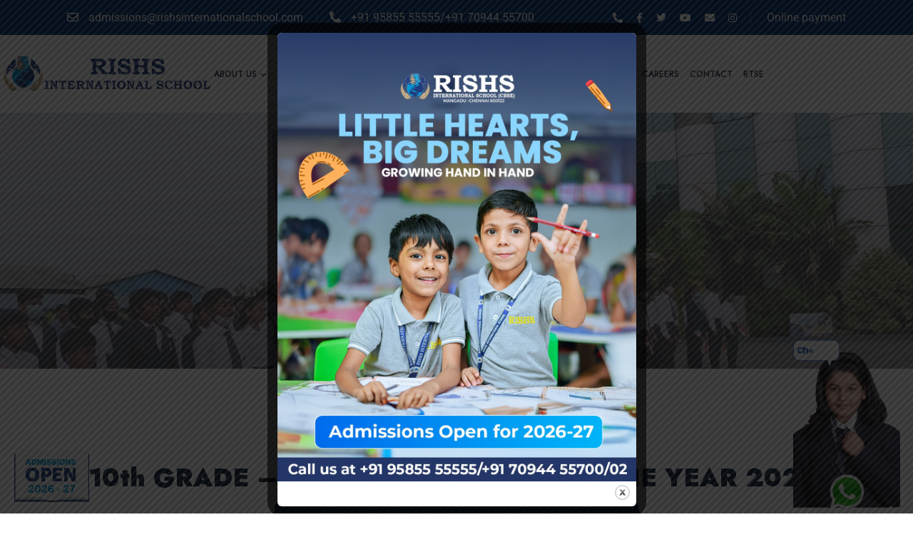

--- FILE ---
content_type: text/html; charset=UTF-8
request_url: https://www.rishsinternationalschool.com/class-10-results-rishs-international-school/
body_size: 25799
content:
<!doctype html>
<html dir="ltr" lang="en-US" prefix="og: https://ogp.me/ns#" itemscope itemtype="http://schema.org/Offer">
<head>
	
    <meta charset="UTF-8">
    <meta name="viewport" content="width=device-width, initial-scale=1, shrink-to-fit=no">
    <meta http-equiv="X-UA-Compatible" content="IE=edge">	
	<title>Class 10th CBSE Board exam toppers - RISHS International</title>

		<!-- All in One SEO 4.8.1.1 - aioseo.com -->
	<meta name="description" content="RISHS International School has an enviable track record of student toppers in the 10th standard board exams. Our 10th standard toppers are very competitive" />
	<meta name="robots" content="max-image-preview:large" />
	<link rel="canonical" href="https://www.rishsinternationalschool.com/class-10-results-rishs-international-school/" />
	<meta name="generator" content="All in One SEO (AIOSEO) 4.8.1.1" />
		<meta property="og:locale" content="en_US" />
		<meta property="og:site_name" content="RISHS - INTERNATIONAL SCHOOL" />
		<meta property="og:type" content="article" />
		<meta property="og:title" content="Class 10th CBSE Board exam toppers - RISHS International School" />
		<meta property="og:description" content="RISHS International School has an enviable track record of student toppers in the 10th standard board exams. Our 10th standard toppers are very competitive" />
		<meta property="og:url" content="https://www.rishsinternationalschool.com/class-10-results-rishs-international-school/" />
		<meta property="og:image" content="https://www.rishsinternationalschool.com/wp-content/uploads/2023/05/rishs-logo-og-tag.png" />
		<meta property="og:image:secure_url" content="https://www.rishsinternationalschool.com/wp-content/uploads/2023/05/rishs-logo-og-tag.png" />
		<meta property="og:image:width" content="200" />
		<meta property="og:image:height" content="200" />
		<meta property="article:published_time" content="2022-11-12T14:51:14+00:00" />
		<meta property="article:modified_time" content="2025-11-04T10:32:07+00:00" />
		<meta name="twitter:card" content="summary_large_image" />
		<meta name="twitter:title" content="Class 10th CBSE Board exam toppers - RISHS International School" />
		<meta name="twitter:description" content="RISHS International School has an enviable track record of student toppers in the 10th standard board exams. Our 10th standard toppers are very competitive" />
		<meta name="twitter:image" content="https://www.rishsinternationalschool.com/wp-content/uploads/2023/05/rishs-logo-og-tag.png" />
		<script type="application/ld+json" class="aioseo-schema">
			{"@context":"https:\/\/schema.org","@graph":[{"@type":"BreadcrumbList","@id":"https:\/\/www.rishsinternationalschool.com\/class-10-results-rishs-international-school\/#breadcrumblist","itemListElement":[{"@type":"ListItem","@id":"https:\/\/www.rishsinternationalschool.com\/#listItem","position":1,"name":"Home","item":"https:\/\/www.rishsinternationalschool.com\/","nextItem":{"@type":"ListItem","@id":"https:\/\/www.rishsinternationalschool.com\/class-10-results-rishs-international-school\/#listItem","name":"Class 10th Results"}},{"@type":"ListItem","@id":"https:\/\/www.rishsinternationalschool.com\/class-10-results-rishs-international-school\/#listItem","position":2,"name":"Class 10th Results","previousItem":{"@type":"ListItem","@id":"https:\/\/www.rishsinternationalschool.com\/#listItem","name":"Home"}}]},{"@type":"Organization","@id":"https:\/\/www.rishsinternationalschool.com\/#organization","name":"RISHS","description":"INTERNATIONAL SCHOOL","url":"https:\/\/www.rishsinternationalschool.com\/"},{"@type":"WebPage","@id":"https:\/\/www.rishsinternationalschool.com\/class-10-results-rishs-international-school\/#webpage","url":"https:\/\/www.rishsinternationalschool.com\/class-10-results-rishs-international-school\/","name":"Class 10th CBSE Board exam toppers - RISHS International","description":"RISHS International School has an enviable track record of student toppers in the 10th standard board exams. Our 10th standard toppers are very competitive","inLanguage":"en-US","isPartOf":{"@id":"https:\/\/www.rishsinternationalschool.com\/#website"},"breadcrumb":{"@id":"https:\/\/www.rishsinternationalschool.com\/class-10-results-rishs-international-school\/#breadcrumblist"},"datePublished":"2022-11-12T14:51:14+05:30","dateModified":"2025-11-04T16:02:07+05:30"},{"@type":"WebSite","@id":"https:\/\/www.rishsinternationalschool.com\/#website","url":"https:\/\/www.rishsinternationalschool.com\/","name":"RISHS","description":"INTERNATIONAL SCHOOL","inLanguage":"en-US","publisher":{"@id":"https:\/\/www.rishsinternationalschool.com\/#organization"}}]}
		</script>
		<!-- All in One SEO -->

<link rel='dns-prefetch' href='//www.googletagmanager.com' />
<link rel='dns-prefetch' href='//fonts.googleapis.com' />
<link rel="alternate" type="application/rss+xml" title="RISHS &raquo; Feed" href="https://www.rishsinternationalschool.com/feed/" />
<link rel="alternate" type="application/rss+xml" title="RISHS &raquo; Comments Feed" href="https://www.rishsinternationalschool.com/comments/feed/" />
<link rel="alternate" title="oEmbed (JSON)" type="application/json+oembed" href="https://www.rishsinternationalschool.com/wp-json/oembed/1.0/embed?url=https%3A%2F%2Fwww.rishsinternationalschool.com%2Fclass-10-results-rishs-international-school%2F" />
<link rel="alternate" title="oEmbed (XML)" type="text/xml+oembed" href="https://www.rishsinternationalschool.com/wp-json/oembed/1.0/embed?url=https%3A%2F%2Fwww.rishsinternationalschool.com%2Fclass-10-results-rishs-international-school%2F&#038;format=xml" />
<style id='wp-img-auto-sizes-contain-inline-css'>
img:is([sizes=auto i],[sizes^="auto," i]){contain-intrinsic-size:3000px 1500px}
/*# sourceURL=wp-img-auto-sizes-contain-inline-css */
</style>
<link rel='stylesheet' id='jquery.prettyphoto-css' href='https://www.rishsinternationalschool.com/wp-content/plugins/wp-video-lightbox/css/prettyPhoto.css?ver=6.9' media='all' />
<link rel='stylesheet' id='video-lightbox-css' href='https://www.rishsinternationalschool.com/wp-content/plugins/wp-video-lightbox/wp-video-lightbox.css?ver=6.9' media='all' />
<link rel='stylesheet' id='premium-addons-css' href='https://www.rishsinternationalschool.com/wp-content/plugins/premium-addons-for-elementor/assets/frontend/min-css/premium-addons.min.css?ver=4.11.4' media='all' />
<style id='wp-emoji-styles-inline-css'>

	img.wp-smiley, img.emoji {
		display: inline !important;
		border: none !important;
		box-shadow: none !important;
		height: 1em !important;
		width: 1em !important;
		margin: 0 0.07em !important;
		vertical-align: -0.1em !important;
		background: none !important;
		padding: 0 !important;
	}
/*# sourceURL=wp-emoji-styles-inline-css */
</style>
<style id='classic-theme-styles-inline-css'>
/*! This file is auto-generated */
.wp-block-button__link{color:#fff;background-color:#32373c;border-radius:9999px;box-shadow:none;text-decoration:none;padding:calc(.667em + 2px) calc(1.333em + 2px);font-size:1.125em}.wp-block-file__button{background:#32373c;color:#fff;text-decoration:none}
/*# sourceURL=/wp-includes/css/classic-themes.min.css */
</style>
<link rel='stylesheet' id='bwg_fonts-css' href='https://www.rishsinternationalschool.com/wp-content/plugins/photo-gallery/css/bwg-fonts/fonts.css?ver=0.0.1' media='all' />
<link rel='stylesheet' id='sumoselect-css' href='https://www.rishsinternationalschool.com/wp-content/plugins/photo-gallery/css/sumoselect.min.css?ver=3.4.6' media='all' />
<link rel='stylesheet' id='mCustomScrollbar-css' href='https://www.rishsinternationalschool.com/wp-content/plugins/photo-gallery/css/jquery.mCustomScrollbar.min.css?ver=3.1.5' media='all' />
<link rel='stylesheet' id='bwg_googlefonts-css' href='https://fonts.googleapis.com/css?family=Ubuntu&#038;subset=greek,latin,greek-ext,vietnamese,cyrillic-ext,latin-ext,cyrillic' media='all' />
<link rel='stylesheet' id='bwg_frontend-css' href='https://www.rishsinternationalschool.com/wp-content/plugins/photo-gallery/css/styles.min.css?ver=1.8.35' media='all' />
<link rel='stylesheet' id='theme.css-css' href='https://www.rishsinternationalschool.com/wp-content/plugins/popup-builder/public/css/theme.css?ver=4.3.5' media='all' />
<link rel='stylesheet' id='wp-video-popup-css' href='https://www.rishsinternationalschool.com/wp-content/plugins/responsive-youtube-vimeo-popup/assets/css/wp-video-popup.css?ver=2.9.6' media='all' />
<link rel='stylesheet' id='tutor-icon-css' href='https://www.rishsinternationalschool.com/wp-content/plugins/tutor/assets/css/tutor-icon.min.css?ver=2.6.2' media='all' />
<link rel='stylesheet' id='tutor-css' href='https://www.rishsinternationalschool.com/wp-content/plugins/tutor/assets/css/tutor.min.css?ver=2.6.2' media='all' />
<link rel='stylesheet' id='tutor-frontend-css' href='https://www.rishsinternationalschool.com/wp-content/plugins/tutor/assets/css/tutor-front.min.css?ver=2.6.2' media='all' />
<style id='tutor-frontend-inline-css'>
.mce-notification.mce-notification-error{display: none !important;}
:root{--tutor-color-primary:#3E64DE;--tutor-color-primary-rgb:62, 100, 222;--tutor-color-primary-hover:#395BCA;--tutor-color-primary-hover-rgb:57, 91, 202;--tutor-body-color:#212327;--tutor-body-color-rgb:33, 35, 39;--tutor-border-color:#E3E5EB;--tutor-border-color-rgb:227, 229, 235;--tutor-color-gray:#CDCFD5;--tutor-color-gray-rgb:205, 207, 213;}
/*# sourceURL=tutor-frontend-inline-css */
</style>
<style id='woocommerce-inline-inline-css'>
.woocommerce form .form-row .required { visibility: visible; }
/*# sourceURL=woocommerce-inline-inline-css */
</style>
<link rel='stylesheet' id='slick-css' href='https://www.rishsinternationalschool.com/wp-content/plugins/woo-smart-quick-view/assets/libs/slick/slick.css?ver=6.9' media='all' />
<link rel='stylesheet' id='perfect-scrollbar-css' href='https://www.rishsinternationalschool.com/wp-content/plugins/woo-smart-quick-view/assets/libs/perfect-scrollbar/css/perfect-scrollbar.min.css?ver=6.9' media='all' />
<link rel='stylesheet' id='perfect-scrollbar-wpc-css' href='https://www.rishsinternationalschool.com/wp-content/plugins/woo-smart-quick-view/assets/libs/perfect-scrollbar/css/custom-theme.css?ver=6.9' media='all' />
<link rel='stylesheet' id='magnific-popup-css' href='https://www.rishsinternationalschool.com/wp-content/plugins/woo-smart-quick-view/assets/libs/magnific-popup/magnific-popup.css?ver=6.9' media='all' />
<link rel='stylesheet' id='woosq-feather-css' href='https://www.rishsinternationalschool.com/wp-content/plugins/woo-smart-quick-view/assets/libs/feather/feather.css?ver=6.9' media='all' />
<link rel='stylesheet' id='woosq-frontend-css' href='https://www.rishsinternationalschool.com/wp-content/plugins/woo-smart-quick-view/assets/css/frontend.css?ver=4.0.0' media='all' />
<link rel='preload' as='font' type='font/woff2' crossorigin='anonymous' id='tinvwl-webfont-font-css' href='https://www.rishsinternationalschool.com/wp-content/plugins/ti-woocommerce-wishlist/assets/fonts/tinvwl-webfont.woff2?ver=xu2uyi' media='all' />
<link rel='stylesheet' id='tinvwl-webfont-css' href='https://www.rishsinternationalschool.com/wp-content/plugins/ti-woocommerce-wishlist/assets/css/webfont.min.css?ver=2.8.2' media='all' />
<link rel='stylesheet' id='tinvwl-css' href='https://www.rishsinternationalschool.com/wp-content/plugins/ti-woocommerce-wishlist/assets/css/public.min.css?ver=2.8.2' media='all' />
<link rel='stylesheet' id='elementor-icons-css' href='https://www.rishsinternationalschool.com/wp-content/plugins/elementor/assets/lib/eicons/css/elementor-icons.min.css?ver=5.43.0' media='all' />
<link rel='stylesheet' id='elementor-frontend-css' href='https://www.rishsinternationalschool.com/wp-content/plugins/elementor/assets/css/frontend.min.css?ver=3.31.3' media='all' />
<link rel='stylesheet' id='elementor-post-7-css' href='https://www.rishsinternationalschool.com/wp-content/uploads/elementor/css/post-7.css?ver=1766426949' media='all' />
<link rel='stylesheet' id='elementor-post-5719-css' href='https://www.rishsinternationalschool.com/wp-content/uploads/elementor/css/post-5719.css?ver=1766431992' media='all' />
<link rel='stylesheet' id='acadu-style-css' href='https://www.rishsinternationalschool.com/wp-content/themes/acadu/style.css?ver=1.0.0' media='all' />
<link rel='stylesheet' id='acadu-fonts-css' href='https://fonts.googleapis.com/css2?family=Jost:wght@100;200;300;400;500;600;700;800;900&#038;family=Roboto:wght@100;300;400;500;700&#038;display=swap' media='all' />
<link rel='stylesheet' id='bootstrap-css' href='https://www.rishsinternationalschool.com/wp-content/themes/acadu/assets/css/bootstrap.min.css?ver=4.3.1' media='all' />
<link rel='stylesheet' id='fontawesome-css' href='https://www.rishsinternationalschool.com/wp-content/themes/acadu/assets/css/fontawesome.min.css?ver=6.0.0' media='all' />
<link rel='stylesheet' id='acadu-main-style-css' href='https://www.rishsinternationalschool.com/wp-content/themes/acadu/assets/css/style.css?ver=1.0.0' media='all' />
<link rel='stylesheet' id='acadu-color-schemes-css' href='https://www.rishsinternationalschool.com/wp-content/themes/acadu/assets/css/color.schemes.css?ver=6.9' media='all' />
<style id='acadu-color-schemes-inline-css'>
.blinking{
    animation:blinkingText 1.2s infinite;
}
@keyframes blinkingText{
    0%{     color: #02478d;    }
    49%{    color: #ea7023; }
    60%{    color: #02478d; }
    99%{    color: #ea7023;  }
    100%{   color: #000;    }
}
.glowing-text {
 animation: blinkingText 1s infinite;
            width: 100%;
            margin: 0 auto;
            text-align: center;
            color: #e16569;
            font-weight: 800;

}
@keyframes blinkingText {
  
            0% {   color: #a1cb2d;   }
            50% {   color: #054b93;   }
            100% {   color: #fff;   }
        }
/*# sourceURL=acadu-color-schemes-inline-css */
</style>
<link rel='stylesheet' id='elementor-gf-local-roboto-css' href='https://www.rishsinternationalschool.com/wp-content/uploads/elementor/google-fonts/css/roboto.css?ver=1757147208' media='all' />
<link rel='stylesheet' id='elementor-gf-local-robotoslab-css' href='https://www.rishsinternationalschool.com/wp-content/uploads/elementor/google-fonts/css/robotoslab.css?ver=1757147209' media='all' />
<script type="text/template" id="tmpl-variation-template">
	<div class="woocommerce-variation-description">{{{ data.variation.variation_description }}}</div>
	<div class="woocommerce-variation-price">{{{ data.variation.price_html }}}</div>
	<div class="woocommerce-variation-availability">{{{ data.variation.availability_html }}}</div>
</script>
<script type="text/template" id="tmpl-unavailable-variation-template">
	<p>Sorry, this product is unavailable. Please choose a different combination.</p>
</script>
<script src="https://www.rishsinternationalschool.com/wp-includes/js/jquery/jquery.min.js?ver=3.7.1" id="jquery-core-js"></script>
<script src="https://www.rishsinternationalschool.com/wp-includes/js/jquery/jquery-migrate.min.js?ver=3.4.1" id="jquery-migrate-js"></script>
<script src="https://www.rishsinternationalschool.com/wp-content/plugins/wp-video-lightbox/js/jquery.prettyPhoto.js?ver=3.1.6" id="jquery.prettyphoto-js"></script>
<script id="video-lightbox-js-extra">
var vlpp_vars = {"prettyPhoto_rel":"wp-video-lightbox","animation_speed":"fast","slideshow":"5000","autoplay_slideshow":"false","opacity":"0.80","show_title":"true","allow_resize":"true","allow_expand":"true","default_width":"640","default_height":"480","counter_separator_label":"/","theme":"pp_default","horizontal_padding":"20","hideflash":"false","wmode":"opaque","autoplay":"false","modal":"false","deeplinking":"false","overlay_gallery":"true","overlay_gallery_max":"30","keyboard_shortcuts":"true","ie6_fallback":"true"};
//# sourceURL=video-lightbox-js-extra
</script>
<script src="https://www.rishsinternationalschool.com/wp-content/plugins/wp-video-lightbox/js/video-lightbox.js?ver=3.1.6" id="video-lightbox-js"></script>
<script src="https://www.rishsinternationalschool.com/wp-content/plugins/photo-gallery/js/jquery.sumoselect.min.js?ver=3.4.6" id="sumoselect-js"></script>
<script src="https://www.rishsinternationalschool.com/wp-content/plugins/photo-gallery/js/tocca.min.js?ver=2.0.9" id="bwg_mobile-js"></script>
<script src="https://www.rishsinternationalschool.com/wp-content/plugins/photo-gallery/js/jquery.mCustomScrollbar.concat.min.js?ver=3.1.5" id="mCustomScrollbar-js"></script>
<script src="https://www.rishsinternationalschool.com/wp-content/plugins/photo-gallery/js/jquery.fullscreen.min.js?ver=0.6.0" id="jquery-fullscreen-js"></script>
<script id="bwg_frontend-js-extra">
var bwg_objectsL10n = {"bwg_field_required":"field is required.","bwg_mail_validation":"This is not a valid email address.","bwg_search_result":"There are no images matching your search.","bwg_select_tag":"Select Tag","bwg_order_by":"Order By","bwg_search":"Search","bwg_show_ecommerce":"Show Ecommerce","bwg_hide_ecommerce":"Hide Ecommerce","bwg_show_comments":"Show Comments","bwg_hide_comments":"Hide Comments","bwg_restore":"Restore","bwg_maximize":"Maximize","bwg_fullscreen":"Fullscreen","bwg_exit_fullscreen":"Exit Fullscreen","bwg_search_tag":"SEARCH...","bwg_tag_no_match":"No tags found","bwg_all_tags_selected":"All tags selected","bwg_tags_selected":"tags selected","play":"Play","pause":"Pause","is_pro":"","bwg_play":"Play","bwg_pause":"Pause","bwg_hide_info":"Hide info","bwg_show_info":"Show info","bwg_hide_rating":"Hide rating","bwg_show_rating":"Show rating","ok":"Ok","cancel":"Cancel","select_all":"Select all","lazy_load":"0","lazy_loader":"https://www.rishsinternationalschool.com/wp-content/plugins/photo-gallery/images/ajax_loader.png","front_ajax":"0","bwg_tag_see_all":"see all tags","bwg_tag_see_less":"see less tags"};
//# sourceURL=bwg_frontend-js-extra
</script>
<script src="https://www.rishsinternationalschool.com/wp-content/plugins/photo-gallery/js/scripts.min.js?ver=1.8.35" id="bwg_frontend-js"></script>
<script id="Popup.js-js-before">
var sgpbPublicUrl = "https:\/\/www.rishsinternationalschool.com\/wp-content\/plugins\/popup-builder\/public\/";
var SGPB_JS_LOCALIZATION = {"imageSupportAlertMessage":"Only image files supported","pdfSupportAlertMessage":"Only pdf files supported","areYouSure":"Are you sure?","addButtonSpinner":"L","audioSupportAlertMessage":"Only audio files supported (e.g.: mp3, wav, m4a, ogg)","publishPopupBeforeElementor":"Please, publish the popup before starting to use Elementor with it!","publishPopupBeforeDivi":"Please, publish the popup before starting to use Divi Builder with it!","closeButtonAltText":"Close"};
//# sourceURL=Popup.js-js-before
</script>
<script src="https://www.rishsinternationalschool.com/wp-content/plugins/popup-builder/public/js/Popup.js?ver=4.3.5" id="Popup.js-js"></script>
<script src="https://www.rishsinternationalschool.com/wp-content/plugins/popup-builder/public/js/PopupConfig.js?ver=4.3.5" id="PopupConfig.js-js"></script>
<script id="PopupBuilder.js-js-before">
var SGPB_POPUP_PARAMS = {"popupTypeAgeRestriction":"ageRestriction","defaultThemeImages":{"1":"https:\/\/www.rishsinternationalschool.com\/wp-content\/plugins\/popup-builder\/public\/img\/theme_1\/close.png","2":"https:\/\/www.rishsinternationalschool.com\/wp-content\/plugins\/popup-builder\/public\/img\/theme_2\/close.png","3":"https:\/\/www.rishsinternationalschool.com\/wp-content\/plugins\/popup-builder\/public\/img\/theme_3\/close.png","5":"https:\/\/www.rishsinternationalschool.com\/wp-content\/plugins\/popup-builder\/public\/img\/theme_5\/close.png","6":"https:\/\/www.rishsinternationalschool.com\/wp-content\/plugins\/popup-builder\/public\/img\/theme_6\/close.png"},"homePageUrl":"https:\/\/www.rishsinternationalschool.com\/","isPreview":false,"convertedIdsReverse":[],"dontShowPopupExpireTime":365,"conditionalJsClasses":[],"disableAnalyticsGeneral":"1"};
var SGPB_JS_PACKAGES = {"packages":{"current":1,"free":1,"silver":2,"gold":3,"platinum":4},"extensions":{"geo-targeting":false,"advanced-closing":false}};
var SGPB_JS_PARAMS = {"ajaxUrl":"https:\/\/www.rishsinternationalschool.com\/wp-admin\/admin-ajax.php","nonce":"a342922d13"};
//# sourceURL=PopupBuilder.js-js-before
</script>
<script src="https://www.rishsinternationalschool.com/wp-content/plugins/popup-builder/public/js/PopupBuilder.js?ver=4.3.5" id="PopupBuilder.js-js"></script>
<script src="https://www.rishsinternationalschool.com/wp-content/plugins/woocommerce/assets/js/jquery-blockui/jquery.blockUI.min.js?ver=2.7.0-wc.8.6.3" id="jquery-blockui-js" data-wp-strategy="defer"></script>
<script id="wc-add-to-cart-js-extra">
var wc_add_to_cart_params = {"ajax_url":"/wp-admin/admin-ajax.php","wc_ajax_url":"/?wc-ajax=%%endpoint%%","i18n_view_cart":"View cart","cart_url":"https://www.rishsinternationalschool.com/cart/","is_cart":"","cart_redirect_after_add":"no"};
//# sourceURL=wc-add-to-cart-js-extra
</script>
<script src="https://www.rishsinternationalschool.com/wp-content/plugins/woocommerce/assets/js/frontend/add-to-cart.min.js?ver=8.6.3" id="wc-add-to-cart-js" defer data-wp-strategy="defer"></script>
<script src="https://www.rishsinternationalschool.com/wp-content/plugins/woocommerce/assets/js/js-cookie/js.cookie.min.js?ver=2.1.4-wc.8.6.3" id="js-cookie-js" data-wp-strategy="defer"></script>
<script src="https://www.rishsinternationalschool.com/wp-includes/js/underscore.min.js?ver=1.13.7" id="underscore-js"></script>
<script id="wp-util-js-extra">
var _wpUtilSettings = {"ajax":{"url":"/wp-admin/admin-ajax.php"}};
//# sourceURL=wp-util-js-extra
</script>
<script src="https://www.rishsinternationalschool.com/wp-includes/js/wp-util.min.js?ver=6.9" id="wp-util-js"></script>

<!-- Google tag (gtag.js) snippet added by Site Kit -->

<!-- Google Analytics snippet added by Site Kit -->
<script src="https://www.googletagmanager.com/gtag/js?id=GT-PHXQXCRR" id="google_gtagjs-js" async></script>
<script id="google_gtagjs-js-after">
window.dataLayer = window.dataLayer || [];function gtag(){dataLayer.push(arguments);}
gtag("set","linker",{"domains":["www.rishsinternationalschool.com"]});
gtag("js", new Date());
gtag("set", "developer_id.dZTNiMT", true);
gtag("config", "GT-PHXQXCRR");
 window._googlesitekit = window._googlesitekit || {}; window._googlesitekit.throttledEvents = []; window._googlesitekit.gtagEvent = (name, data) => { var key = JSON.stringify( { name, data } ); if ( !! window._googlesitekit.throttledEvents[ key ] ) { return; } window._googlesitekit.throttledEvents[ key ] = true; setTimeout( () => { delete window._googlesitekit.throttledEvents[ key ]; }, 5 ); gtag( "event", name, { ...data, event_source: "site-kit" } ); } 
//# sourceURL=google_gtagjs-js-after
</script>

<!-- End Google tag (gtag.js) snippet added by Site Kit -->
<link rel="https://api.w.org/" href="https://www.rishsinternationalschool.com/wp-json/" /><link rel="alternate" title="JSON" type="application/json" href="https://www.rishsinternationalschool.com/wp-json/wp/v2/pages/5719" /><link rel="EditURI" type="application/rsd+xml" title="RSD" href="https://www.rishsinternationalschool.com/xmlrpc.php?rsd" />
<meta name="generator" content="WordPress 6.9" />
<meta name="generator" content="TutorLMS 2.6.2" />
<meta name="generator" content="WooCommerce 8.6.3" />
<link rel='shortlink' href='https://www.rishsinternationalschool.com/?p=5719' />
<meta name="generator" content="Redux 4.5.7" />
		<!-- GA Google Analytics @ https://m0n.co/ga -->
		<script async src="https://www.googletagmanager.com/gtag/js?id=AW-11051508093"></script>
		<script>
			window.dataLayer = window.dataLayer || [];
			function gtag(){dataLayer.push(arguments);}
			gtag('js', new Date());
			gtag('config', 'AW-11051508093');
		</script>

	<meta name="generator" content="Site Kit by Google 1.144.0" /><script>
  window.fcWidgetMessengerConfig = {
      config: {
          eagerLoad: true
      }
  }
</script>
<!-- Google Tag Manager -->
<script>(function(w,d,s,l,i){w[l]=w[l]||[];w[l].push({'gtm.start':
new Date().getTime(),event:'gtm.js'});var f=d.getElementsByTagName(s)[0],
j=d.createElement(s),dl=l!='dataLayer'?'&l='+l:'';j.async=true;j.src=
'https://www.googletagmanager.com/gtm.js?id='+i+dl;f.parentNode.insertBefore(j,f);
})(window,document,'script','dataLayer','GTM-TRMJVFP');</script>
<!-- End Google Tag Manager -->

<!-- Facebook Pixel Code -->
<script>
!function(f,b,e,v,n,t,s)
{if(f.fbq)return;n=f.fbq=function(){n.callMethod?
n.callMethod.apply(n,arguments):n.queue.push(arguments)};
if(!f._fbq)f._fbq=n;n.push=n;n.loaded=!0;n.version='2.0';
n.queue=[];t=b.createElement(e);t.async=!0;
t.src=v;s=b.getElementsByTagName(e)[0];
s.parentNode.insertBefore(t,s)}(window, document,'script',
'https://connect.facebook.net/en_US/fbevents.js');
fbq('init', '1207070196154163');
fbq('track', 'PageView');
</script>
<noscript><img height="1" width="1" style="display:none" src="https://www.facebook.com/tr?id=1207070196154163&ev=PageView&noscript=1"
/></noscript>
<!-- End Facebook Pixel Code -->




<script>
            WP_VIDEO_LIGHTBOX_VERSION="1.9.10";
            WP_VID_LIGHTBOX_URL="https://www.rishsinternationalschool.com/wp-content/plugins/wp-video-lightbox";
                        function wpvl_paramReplace(name, string, value) {
                // Find the param with regex
                // Grab the first character in the returned string (should be ? or &)
                // Replace our href string with our new value, passing on the name and delimeter

                var re = new RegExp("[\?&]" + name + "=([^&#]*)");
                var matches = re.exec(string);
                var newString;

                if (matches === null) {
                    // if there are no params, append the parameter
                    newString = string + '?' + name + '=' + value;
                } else {
                    var delimeter = matches[0].charAt(0);
                    newString = string.replace(re, delimeter + name + "=" + value);
                }
                return newString;
            }
            </script>	<noscript><style>.woocommerce-product-gallery{ opacity: 1 !important; }</style></noscript>
	<meta name="generator" content="Elementor 3.31.3; features: additional_custom_breakpoints, e_element_cache; settings: css_print_method-external, google_font-enabled, font_display-swap">
			<style>
				.e-con.e-parent:nth-of-type(n+4):not(.e-lazyloaded):not(.e-no-lazyload),
				.e-con.e-parent:nth-of-type(n+4):not(.e-lazyloaded):not(.e-no-lazyload) * {
					background-image: none !important;
				}
				@media screen and (max-height: 1024px) {
					.e-con.e-parent:nth-of-type(n+3):not(.e-lazyloaded):not(.e-no-lazyload),
					.e-con.e-parent:nth-of-type(n+3):not(.e-lazyloaded):not(.e-no-lazyload) * {
						background-image: none !important;
					}
				}
				@media screen and (max-height: 640px) {
					.e-con.e-parent:nth-of-type(n+2):not(.e-lazyloaded):not(.e-no-lazyload),
					.e-con.e-parent:nth-of-type(n+2):not(.e-lazyloaded):not(.e-no-lazyload) * {
						background-image: none !important;
					}
				}
			</style>
			<meta name="redi-version" content="1.2.6" /><link rel="icon" href="https://www.rishsinternationalschool.com/wp-content/uploads/2022/11/32x32-Rishs-Favicon.png" sizes="32x32" />
<link rel="icon" href="https://www.rishsinternationalschool.com/wp-content/uploads/2022/11/32x32-Rishs-Favicon.png" sizes="192x192" />
<link rel="apple-touch-icon" href="https://www.rishsinternationalschool.com/wp-content/uploads/2022/11/32x32-Rishs-Favicon.png" />
<meta name="msapplication-TileImage" content="https://www.rishsinternationalschool.com/wp-content/uploads/2022/11/32x32-Rishs-Favicon.png" />
		<style id="wp-custom-css">
			

.blog-meta{
    display:none;
}

.home .breadcumb-wrapper{
	display:none;
}

.main-menu a {
    font-size: 13px;
}

.main-menu > ul > li {
    margin: 0 10px;
}

@media(min-width:1000px) and (max-width:1300px){
.menu-area
	.col-auto {
    padding: 0;
}
	
	.main-menu a {
    font-size: 12px;
}
	
}

.menu-area .justify-content-between{
	    justify-content: flex-start !important;
}
.breadcumb-wrapper {
    background-repeat: no-repeat;
    background-position: center bottom;
    background-image: linear-gradient(#d4d1d36b, #807f7f87), url(https://www.rishsinternationalschool.com/wp-content/uploads/2023/05/WhatsApp-Image-2022-11-07-at-11.48.07-PM-e1667845139634.jpeg) !important;
    background-size: cover;
}
.elementor-307 .elementor-element.elementor-element-311e753 > .elementor-element-populated {
    padding: 0px 12px 0px 10px!important;
}

@media (max-width: 767px){
.elementor-307 .elementor-element.elementor-element-48a540a {
    padding: 0px 0px 40px 0px!important;
}
}
.menu-area .container{
	    max-width: 100% !important;
    padding-left: 0 !important;
    padding-right: 0 !important;
}

.main-menu > ul > li {
    margin: 0 5px !important;
}


.forminator-ui{
	    display: flex;
    flex-wrap: wrap;
}

.forminator-row{
    width: 50%;
	    padding: 9px;
}


.contact-form-wrap{
	padding:20px !important;
	    padding: 6px;
}


.header-top .d-lg-block li:nth-child(2) {
	pointer-events: none;
}


.contactnew img{
	width:100px;
}


.contactnew h5{
	font-size:20px;
	color:#00306e;
} 


.fa-phone, .fa-phone-square{
	    transform: rotateY(180deg);
}

@media (min-width: 100px) and (max-width: 890px){
.navbar1 {
    width: 33%!important;
}
}
@media (min-width: 100px) and (max-width: 890px){
.navbar1 {
    background-color: #00306e;
    border-top-left-radius: 80px 80px;
    border-top-right-radius: 80px 80px;
    position: fixed;
    bottom: 0;
    left: 31%!important;
    z-index: 999;
    width: 40%;
    transition: bottom 0.3s;
}
}

@media (min-width: 100px) and (max-width: 850px){
.container .col-auto
{
    padding:0px!important;
}
}
@media (min-width: 100px) and (max-width: 850px)
{
.header-layout2 .as-menu-toggle, .header-layout3 .as-menu-toggle {
    margin: 15px 0;
    margin-left: 45px!important;
}
}
div#block-2 {
    display: none;
}
div#block-3 {
    display: none;
}
div#block-4 {
    display: none;
}
div#block-7 {
    display: none;
}
div#block-8 {
    display: none;
}
div#block-9 {
    display: none;
}

div#block-10 {
    display: none;
}
.share-links.clearfix {
    display: none;
}
div#comments {
    display: none;
}
h3.inner-title {
    display: none;
}
.gallery-icon.landscape {
    margin-bottom: 5px;
}
		</style>
		<style id="acadu_opt-dynamic-css" title="dynamic-css" class="redux-options-output">.blog-meta span i{color:#eeee22;}.breadcumb-wrapper{background-color:transparent;background-repeat:no-repeat;background-position:center bottom;background-image:url('https://www.rishsinternationalschool.com/wp-content/uploads/2023/05/WhatsApp-Image-2022-11-07-at-11.48.07-PM-e1667845139634.jpeg');background-size:cover;}.footer-copyright{background-color:#1b1b1b;}</style>	<!-- Google tag (gtag.js) -->
<script> (function (d, w, c) { if(!d.getElementById("spd-busns-spt")) { var n = d.getElementsByTagName('script')[0], s = d.createElement('script'); var loaded = false; s.id = "spd-busns-spt"; s.async = "async"; s.setAttribute("data-self-init", "false"); s.setAttribute("data-init-type", "opt"); s.src = 'https://cdn.in-freshbots.ai/assets/share/js/freshbots.min.js'; s.setAttribute("data-client", "9bbb94fb07cf133e65a3ba7f71b5257eabe92b56"); s.setAttribute("data-bot-hash", "090e7cd2cfe98e25709d49c455af6e6d54406bc6"); s.setAttribute("data-env", "prod"); s.setAttribute("data-region", "in"); if (c) { s.onreadystatechange = s.onload = function () { if (!loaded) { c(); } loaded = true; }; } n.parentNode.insertBefore(s, n); } }) (document, window, function () { Freshbots.initiateWidget({ autoInitChat: false, getClientParams: function () { return ; } }, function(successResponse) { }, function(errorResponse) { }); }); </script>
<script async src="https://www.googletagmanager.com/gtag/js?id=AW-11051508093"></script>
<script>
  window.dataLayer = window.dataLayer || [];
  function gtag(){dataLayer.push(arguments);}
  gtag('js', new Date());

  gtag('config', 'AW-11051508093');
</script>
<!-- Event snippet for Admissions - Thankyou conversion page -->





<script src='//in.fw-cdn.com/30245090/146358.js' chat='true'></script>

<!-- Google Tag Manager -->
<script>(function(w,d,s,l,i){w[l]=w[l]||[];w[l].push({'gtm.start':
new Date().getTime(),event:'gtm.js'});var f=d.getElementsByTagName(s)[0],
j=d.createElement(s),dl=l!='dataLayer'?'&l='+l:'';j.async=true;j.src=
'https://www.googletagmanager.com/gtm.js?id='+i+dl;f.parentNode.insertBefore(j,f);
})(window,document,'script','dataLayer','GTM-TRNNHSFR');</script>
<!-- End Google Tag Manager -->

<style id='global-styles-inline-css'>
:root{--wp--preset--aspect-ratio--square: 1;--wp--preset--aspect-ratio--4-3: 4/3;--wp--preset--aspect-ratio--3-4: 3/4;--wp--preset--aspect-ratio--3-2: 3/2;--wp--preset--aspect-ratio--2-3: 2/3;--wp--preset--aspect-ratio--16-9: 16/9;--wp--preset--aspect-ratio--9-16: 9/16;--wp--preset--color--black: #000000;--wp--preset--color--cyan-bluish-gray: #abb8c3;--wp--preset--color--white: #ffffff;--wp--preset--color--pale-pink: #f78da7;--wp--preset--color--vivid-red: #cf2e2e;--wp--preset--color--luminous-vivid-orange: #ff6900;--wp--preset--color--luminous-vivid-amber: #fcb900;--wp--preset--color--light-green-cyan: #7bdcb5;--wp--preset--color--vivid-green-cyan: #00d084;--wp--preset--color--pale-cyan-blue: #8ed1fc;--wp--preset--color--vivid-cyan-blue: #0693e3;--wp--preset--color--vivid-purple: #9b51e0;--wp--preset--gradient--vivid-cyan-blue-to-vivid-purple: linear-gradient(135deg,rgb(6,147,227) 0%,rgb(155,81,224) 100%);--wp--preset--gradient--light-green-cyan-to-vivid-green-cyan: linear-gradient(135deg,rgb(122,220,180) 0%,rgb(0,208,130) 100%);--wp--preset--gradient--luminous-vivid-amber-to-luminous-vivid-orange: linear-gradient(135deg,rgb(252,185,0) 0%,rgb(255,105,0) 100%);--wp--preset--gradient--luminous-vivid-orange-to-vivid-red: linear-gradient(135deg,rgb(255,105,0) 0%,rgb(207,46,46) 100%);--wp--preset--gradient--very-light-gray-to-cyan-bluish-gray: linear-gradient(135deg,rgb(238,238,238) 0%,rgb(169,184,195) 100%);--wp--preset--gradient--cool-to-warm-spectrum: linear-gradient(135deg,rgb(74,234,220) 0%,rgb(151,120,209) 20%,rgb(207,42,186) 40%,rgb(238,44,130) 60%,rgb(251,105,98) 80%,rgb(254,248,76) 100%);--wp--preset--gradient--blush-light-purple: linear-gradient(135deg,rgb(255,206,236) 0%,rgb(152,150,240) 100%);--wp--preset--gradient--blush-bordeaux: linear-gradient(135deg,rgb(254,205,165) 0%,rgb(254,45,45) 50%,rgb(107,0,62) 100%);--wp--preset--gradient--luminous-dusk: linear-gradient(135deg,rgb(255,203,112) 0%,rgb(199,81,192) 50%,rgb(65,88,208) 100%);--wp--preset--gradient--pale-ocean: linear-gradient(135deg,rgb(255,245,203) 0%,rgb(182,227,212) 50%,rgb(51,167,181) 100%);--wp--preset--gradient--electric-grass: linear-gradient(135deg,rgb(202,248,128) 0%,rgb(113,206,126) 100%);--wp--preset--gradient--midnight: linear-gradient(135deg,rgb(2,3,129) 0%,rgb(40,116,252) 100%);--wp--preset--font-size--small: 13px;--wp--preset--font-size--medium: 20px;--wp--preset--font-size--large: 36px;--wp--preset--font-size--x-large: 42px;--wp--preset--spacing--20: 0.44rem;--wp--preset--spacing--30: 0.67rem;--wp--preset--spacing--40: 1rem;--wp--preset--spacing--50: 1.5rem;--wp--preset--spacing--60: 2.25rem;--wp--preset--spacing--70: 3.38rem;--wp--preset--spacing--80: 5.06rem;--wp--preset--shadow--natural: 6px 6px 9px rgba(0, 0, 0, 0.2);--wp--preset--shadow--deep: 12px 12px 50px rgba(0, 0, 0, 0.4);--wp--preset--shadow--sharp: 6px 6px 0px rgba(0, 0, 0, 0.2);--wp--preset--shadow--outlined: 6px 6px 0px -3px rgb(255, 255, 255), 6px 6px rgb(0, 0, 0);--wp--preset--shadow--crisp: 6px 6px 0px rgb(0, 0, 0);}:where(.is-layout-flex){gap: 0.5em;}:where(.is-layout-grid){gap: 0.5em;}body .is-layout-flex{display: flex;}.is-layout-flex{flex-wrap: wrap;align-items: center;}.is-layout-flex > :is(*, div){margin: 0;}body .is-layout-grid{display: grid;}.is-layout-grid > :is(*, div){margin: 0;}:where(.wp-block-columns.is-layout-flex){gap: 2em;}:where(.wp-block-columns.is-layout-grid){gap: 2em;}:where(.wp-block-post-template.is-layout-flex){gap: 1.25em;}:where(.wp-block-post-template.is-layout-grid){gap: 1.25em;}.has-black-color{color: var(--wp--preset--color--black) !important;}.has-cyan-bluish-gray-color{color: var(--wp--preset--color--cyan-bluish-gray) !important;}.has-white-color{color: var(--wp--preset--color--white) !important;}.has-pale-pink-color{color: var(--wp--preset--color--pale-pink) !important;}.has-vivid-red-color{color: var(--wp--preset--color--vivid-red) !important;}.has-luminous-vivid-orange-color{color: var(--wp--preset--color--luminous-vivid-orange) !important;}.has-luminous-vivid-amber-color{color: var(--wp--preset--color--luminous-vivid-amber) !important;}.has-light-green-cyan-color{color: var(--wp--preset--color--light-green-cyan) !important;}.has-vivid-green-cyan-color{color: var(--wp--preset--color--vivid-green-cyan) !important;}.has-pale-cyan-blue-color{color: var(--wp--preset--color--pale-cyan-blue) !important;}.has-vivid-cyan-blue-color{color: var(--wp--preset--color--vivid-cyan-blue) !important;}.has-vivid-purple-color{color: var(--wp--preset--color--vivid-purple) !important;}.has-black-background-color{background-color: var(--wp--preset--color--black) !important;}.has-cyan-bluish-gray-background-color{background-color: var(--wp--preset--color--cyan-bluish-gray) !important;}.has-white-background-color{background-color: var(--wp--preset--color--white) !important;}.has-pale-pink-background-color{background-color: var(--wp--preset--color--pale-pink) !important;}.has-vivid-red-background-color{background-color: var(--wp--preset--color--vivid-red) !important;}.has-luminous-vivid-orange-background-color{background-color: var(--wp--preset--color--luminous-vivid-orange) !important;}.has-luminous-vivid-amber-background-color{background-color: var(--wp--preset--color--luminous-vivid-amber) !important;}.has-light-green-cyan-background-color{background-color: var(--wp--preset--color--light-green-cyan) !important;}.has-vivid-green-cyan-background-color{background-color: var(--wp--preset--color--vivid-green-cyan) !important;}.has-pale-cyan-blue-background-color{background-color: var(--wp--preset--color--pale-cyan-blue) !important;}.has-vivid-cyan-blue-background-color{background-color: var(--wp--preset--color--vivid-cyan-blue) !important;}.has-vivid-purple-background-color{background-color: var(--wp--preset--color--vivid-purple) !important;}.has-black-border-color{border-color: var(--wp--preset--color--black) !important;}.has-cyan-bluish-gray-border-color{border-color: var(--wp--preset--color--cyan-bluish-gray) !important;}.has-white-border-color{border-color: var(--wp--preset--color--white) !important;}.has-pale-pink-border-color{border-color: var(--wp--preset--color--pale-pink) !important;}.has-vivid-red-border-color{border-color: var(--wp--preset--color--vivid-red) !important;}.has-luminous-vivid-orange-border-color{border-color: var(--wp--preset--color--luminous-vivid-orange) !important;}.has-luminous-vivid-amber-border-color{border-color: var(--wp--preset--color--luminous-vivid-amber) !important;}.has-light-green-cyan-border-color{border-color: var(--wp--preset--color--light-green-cyan) !important;}.has-vivid-green-cyan-border-color{border-color: var(--wp--preset--color--vivid-green-cyan) !important;}.has-pale-cyan-blue-border-color{border-color: var(--wp--preset--color--pale-cyan-blue) !important;}.has-vivid-cyan-blue-border-color{border-color: var(--wp--preset--color--vivid-cyan-blue) !important;}.has-vivid-purple-border-color{border-color: var(--wp--preset--color--vivid-purple) !important;}.has-vivid-cyan-blue-to-vivid-purple-gradient-background{background: var(--wp--preset--gradient--vivid-cyan-blue-to-vivid-purple) !important;}.has-light-green-cyan-to-vivid-green-cyan-gradient-background{background: var(--wp--preset--gradient--light-green-cyan-to-vivid-green-cyan) !important;}.has-luminous-vivid-amber-to-luminous-vivid-orange-gradient-background{background: var(--wp--preset--gradient--luminous-vivid-amber-to-luminous-vivid-orange) !important;}.has-luminous-vivid-orange-to-vivid-red-gradient-background{background: var(--wp--preset--gradient--luminous-vivid-orange-to-vivid-red) !important;}.has-very-light-gray-to-cyan-bluish-gray-gradient-background{background: var(--wp--preset--gradient--very-light-gray-to-cyan-bluish-gray) !important;}.has-cool-to-warm-spectrum-gradient-background{background: var(--wp--preset--gradient--cool-to-warm-spectrum) !important;}.has-blush-light-purple-gradient-background{background: var(--wp--preset--gradient--blush-light-purple) !important;}.has-blush-bordeaux-gradient-background{background: var(--wp--preset--gradient--blush-bordeaux) !important;}.has-luminous-dusk-gradient-background{background: var(--wp--preset--gradient--luminous-dusk) !important;}.has-pale-ocean-gradient-background{background: var(--wp--preset--gradient--pale-ocean) !important;}.has-electric-grass-gradient-background{background: var(--wp--preset--gradient--electric-grass) !important;}.has-midnight-gradient-background{background: var(--wp--preset--gradient--midnight) !important;}.has-small-font-size{font-size: var(--wp--preset--font-size--small) !important;}.has-medium-font-size{font-size: var(--wp--preset--font-size--medium) !important;}.has-large-font-size{font-size: var(--wp--preset--font-size--large) !important;}.has-x-large-font-size{font-size: var(--wp--preset--font-size--x-large) !important;}
/*# sourceURL=global-styles-inline-css */
</style>
<link rel='stylesheet' id='redux-custom-fonts-css' href='//www.rishsinternationalschool.com/wp-content/uploads/redux/custom-fonts/fonts.css?ver=1706189874' media='all' />
<link rel='stylesheet' id='elementor-post-307-css' href='https://www.rishsinternationalschool.com/wp-content/uploads/elementor/css/post-307.css?ver=1766426951' media='all' />
<link rel='stylesheet' id='widget-image-css' href='https://www.rishsinternationalschool.com/wp-content/plugins/elementor/assets/css/widget-image.min.css?ver=3.31.3' media='all' />
<link rel='stylesheet' id='widget-heading-css' href='https://www.rishsinternationalschool.com/wp-content/plugins/elementor/assets/css/widget-heading.min.css?ver=3.31.3' media='all' />
<link rel='stylesheet' id='swiper-css' href='https://www.rishsinternationalschool.com/wp-content/plugins/elementor/assets/lib/swiper/v8/css/swiper.min.css?ver=8.4.5' media='all' />
<link rel='stylesheet' id='e-swiper-css' href='https://www.rishsinternationalschool.com/wp-content/plugins/elementor/assets/css/conditionals/e-swiper.min.css?ver=3.31.3' media='all' />
<link rel='stylesheet' id='widget-social-icons-css' href='https://www.rishsinternationalschool.com/wp-content/plugins/elementor/assets/css/widget-social-icons.min.css?ver=3.31.3' media='all' />
<link rel='stylesheet' id='e-apple-webkit-css' href='https://www.rishsinternationalschool.com/wp-content/plugins/elementor/assets/css/conditionals/apple-webkit.min.css?ver=3.31.3' media='all' />
<link rel='stylesheet' id='elementor-icons-shared-0-css' href='https://www.rishsinternationalschool.com/wp-content/plugins/elementor/assets/lib/font-awesome/css/fontawesome.min.css?ver=5.15.3' media='all' />
<link rel='stylesheet' id='elementor-icons-fa-brands-css' href='https://www.rishsinternationalschool.com/wp-content/plugins/elementor/assets/lib/font-awesome/css/brands.min.css?ver=5.15.3' media='all' />
<link rel='stylesheet' id='elementor-icons-fa-solid-css' href='https://www.rishsinternationalschool.com/wp-content/plugins/elementor/assets/lib/font-awesome/css/solid.min.css?ver=5.15.3' media='all' />
</head>
<body data-rsssl=1 class="wp-singular page-template-default page page-id-5719 wp-embed-responsive wp-theme-acadu theme-acadu tutor-lms woocommerce-no-js tinvwl-theme-style elementor-default elementor-kit-7 elementor-page elementor-page-5719">
    <!-- Google Tag Manager (noscript) -->
<noscript><iframe src="https://www.googletagmanager.com/ns.html?id=GTM-TRNNHSFR"
height="0" width="0" style="display:none;visibility:hidden"></iframe></noscript>
<!-- End Google Tag Manager (noscript) -->
	
<!-- 	<a href="https://forms.gle/rGAGVxjYjhBi2XJR6"><div class="but quadrat" style="
    transform: rotate(90deg);
    transform-origin: right top 0;
    position: fixed;
    background: #f00;
    z-index: 999;
    padding: 5px;
        top: 70%;
    right: 0;
    padding-left: 15px;
    padding-right: 15px;
    font-family: 'Open Sans', sans-serif !important;
    color: #fff;
    font-size: 14px;
    font-weight: 600;
" target="blank"></div></a>
 -->
	<a href="https://www.rishsinternationalschool.com/online-admission-enquiry-rishs-international-school/?utm_source=blinking-icon&utm_medium=website-admission&utm_campaign=enquiry-form" target="_blank">
<img src="https://www.rishsinternationalschool.com/wp-content/uploads/2025/11/SCHOOL-GIF-ONE.gif" alt="Admission GIF" class="floatsgif">
<style>
.floatsgif {
position: fixed;
bottom: 3px !important;
left: 10px !important;
z-index: 999;
 width: 125px;
}
</style>
</a>
	<a href="https://wa.me/+919585555555" onclick="ga('send', 'event', 'Button','floating watsap','whatsapp floating number')" target="_blank">
                <img src="https://www.rishsinternationalschool.com/wp-content/uploads/2025/05/whatsapp-rishs-international-school.gif" alt="Whatsapp Icon" class="floats"></a>
	<style>
		.floats {
    position: fixed;
    bottom: 3px !important;
    right: 18px !important;
    z-index: 999;
    width: 150px;
}
	.quadrat {

  -webkit-animation: NAME-YOUR-ANIMATION 1s infinite;  /* Safari 4+ */
  -moz-animation: NAME-YOUR-ANIMATION 1s infinite;  /* Fx 5+ */
  -o-animation: NAME-YOUR-ANIMATION 1s infinite;  /* Opera 12+ */
  animation: NAME-YOUR-ANIMATION 1s infinite;  /* IE 10+, Fx 29+ */
}

@-webkit-keyframes NAME-YOUR-ANIMATION {
  0%, 49% {
    background-color: #ce9a45;
  }
  50%, 100% {
    background-color: #00306e;
  }
}

@media(max-width:800px){
			.forminator-row {
			width: 100%!important;
			padding: 9px;
		}
		}
	</style>
<!-- Google Tag Manager (noscript) -->
<noscript><iframe src="https://www.googletagmanager.com/ns.html?id=GTM-TRMJVFP"
height="0" width="0" style="display:none;visibility:hidden"></iframe></noscript>
<!-- End Google Tag Manager (noscript) --><header class="header">		<div data-elementor-type="wp-post" data-elementor-id="162" class="elementor elementor-162">
						<section class="elementor-section elementor-top-section elementor-element elementor-element-4861326 elementor-section-full_width elementor-section-height-default elementor-section-height-default" data-id="4861326" data-element_type="section">
						<div class="elementor-container elementor-column-gap-no">
					<div class="elementor-column elementor-col-100 elementor-top-column elementor-element elementor-element-8e0c2ed" data-id="8e0c2ed" data-element_type="column">
			<div class="elementor-widget-wrap elementor-element-populated">
						<div class="elementor-element elementor-element-6d6dc58 elementor-widget elementor-widget-acaduheader" data-id="6d6dc58" data-element_type="widget" data-widget_type="acaduheader.default">
				<div class="elementor-widget-container">
					<div class="popup-search-box d-none d-lg-block  "><button class="searchClose border-theme text-theme"><i class="fal fa-times"></i></button><form role="search" method="get" action="https://www.rishsinternationalschool.com/"><input value="" name="s" class="border-theme" required type="search" placeholder="What are you looking for?"><button type="submit"><i class="fal fa-search"></i></button></form></div><!--as-mobile-menu start--><div class="as-menu-wrapper"><div class="as-menu-area text-center"><button class="as-menu-toggle"><i class="fal fa-times"></i></button><div class="mobile-logo"><a class="logo" href="https://www.rishsinternationalschool.com/"><img class="img-fluid" src="https://www.rishsinternationalschool.com/wp-content/uploads/2023/03/rishs-school-logo-cbse-schools-in-mangadu-chennai.png" alt="logo" /></a></div><div class="as-mobile-menu"><ul id="menu-main-menu" class=""><li id="menu-item-3057" class="menu-item menu-item-type-custom menu-item-object-custom menu-item-has-children menu-item-3057"><a href="#" onClick="return true">About Us</a>
<ul class="sub-menu">
	<li id="menu-item-5172" class="menu-item menu-item-type-post_type menu-item-object-page menu-item-5172"><a href="https://www.rishsinternationalschool.com/top-ten-cbse-schools-in-chennai/" onClick="return true">Our School</a></li>
	<li id="menu-item-5171" class="menu-item menu-item-type-post_type menu-item-object-page menu-item-5171"><a href="https://www.rishsinternationalschool.com/vision-rishs-international-school/" onClick="return true">Vision &#038; Mission</a></li>
	<li id="menu-item-5170" class="menu-item menu-item-type-post_type menu-item-object-page menu-item-5170"><a href="https://www.rishsinternationalschool.com/founder-rishs-international-school/" onClick="return true">From Our founder&#8217;s Desk</a></li>
	<li id="menu-item-5169" class="menu-item menu-item-type-post_type menu-item-object-page menu-item-5169"><a href="https://www.rishsinternationalschool.com/principal-rishs-international-school/" onClick="return true">From The Principal&#8217;s Desk</a></li>
</ul>
</li>
<li id="menu-item-5335" class="menu-item menu-item-type-custom menu-item-object-custom menu-item-has-children menu-item-5335"><a href="#" onClick="return true">Admissions</a>
<ul class="sub-menu">
	<li id="menu-item-5443" class="menu-item menu-item-type-post_type menu-item-object-page menu-item-5443"><a href="https://www.rishsinternationalschool.com/online-admission-enquiry-rishs-international-school/" onClick="return true">Admissions Enquiry</a></li>
	<li id="menu-item-5333" class="menu-item menu-item-type-post_type menu-item-object-page menu-item-5333"><a href="https://www.rishsinternationalschool.com/cbse-admission-procedure-rishs-international-school/" onClick="return true">Admission procedure</a></li>
	<li id="menu-item-5481" class="menu-item menu-item-type-post_type menu-item-object-page menu-item-5481"><a href="https://www.rishsinternationalschool.com/online-admission-form-rishs-international-school/" onClick="return true">Admission form</a></li>
	<li id="menu-item-5332" class="menu-item menu-item-type-post_type menu-item-object-page menu-item-5332"><a href="https://www.rishsinternationalschool.com/school-rules-rishs-international-school/" onClick="return true">School Rules &#038; regulations</a></li>
	<li id="menu-item-5363" class="menu-item menu-item-type-post_type menu-item-object-page menu-item-5363"><a href="https://www.rishsinternationalschool.com/school-fees-rishs-international-school/" onClick="return true">Fee structure</a></li>
</ul>
</li>
<li id="menu-item-1292" class="menu-item menu-item-type-custom menu-item-object-custom current-menu-ancestor current-menu-parent menu-item-has-children menu-item-1292"><a href="#" onClick="return true">Academics</a>
<ul class="sub-menu">
	<li id="menu-item-4684" class="menu-item menu-item-type-custom menu-item-object-custom menu-item-4684"><a target="_blank" href="https://www.rishsinternationalschool.com/wp-content/uploads/2025/09/123.pdf" onClick="return true">Student Strength</a></li>
	<li id="menu-item-5863" class="menu-item menu-item-type-post_type menu-item-object-page menu-item-5863"><a href="https://www.rishsinternationalschool.com/school-start-time-rishs-international-school/" onClick="return true">School Timing</a></li>
	<li id="menu-item-5864" class="menu-item menu-item-type-post_type menu-item-object-page menu-item-5864"><a href="https://www.rishsinternationalschool.com/uniform-rishs-international-school/" onClick="return true">School Uniform</a></li>
	<li id="menu-item-4688" class="menu-item menu-item-type-custom menu-item-object-custom menu-item-4688"><a href="https://rishsinternationalschool.com/wp-content/uploads/2022/11/CALENDAR-2022-23.pdf" onClick="return true">Calendar</a></li>
	<li id="menu-item-5725" class="menu-item menu-item-type-post_type menu-item-object-page current-menu-item page_item page-item-5719 current_page_item menu-item-5725"><a href="https://www.rishsinternationalschool.com/class-10-results-rishs-international-school/" aria-current="page" onClick="return true">Class 10 Board Result</a></li>
	<li id="menu-item-5726" class="menu-item menu-item-type-post_type menu-item-object-page menu-item-5726"><a href="https://www.rishsinternationalschool.com/class-12-results-rishs-international-school/" onClick="return true">Class 12 Board Result</a></li>
</ul>
</li>
<li id="menu-item-4719" class="menu-item menu-item-type-custom menu-item-object-custom menu-item-has-children menu-item-4719"><a href="#" onClick="return true">Gallery</a>
<ul class="sub-menu">
	<li id="menu-item-6675" class="menu-item menu-item-type-custom menu-item-object-custom menu-item-6675"><a href="https://www.rishsinternationalschool.com/photos-gallery/" onClick="return true">Photo Gallery</a></li>
	<li id="menu-item-5739" class="menu-item menu-item-type-post_type menu-item-object-page menu-item-5739"><a href="https://www.rishsinternationalschool.com/school-videos-rishs-international-school/" onClick="return true">Video Gallery</a></li>
	<li id="menu-item-12019" class="menu-item menu-item-type-post_type menu-item-object-page menu-item-12019"><a href="https://www.rishsinternationalschool.com/parent-testimonial/" onClick="return true">Parent Testimonial</a></li>
</ul>
</li>
<li id="menu-item-4689" class="menu-item menu-item-type-custom menu-item-object-custom menu-item-has-children menu-item-4689"><a href="#" onClick="return true">Infrastructure</a>
<ul class="sub-menu">
	<li id="menu-item-12272" class="menu-item menu-item-type-post_type menu-item-object-page menu-item-12272"><a href="https://www.rishsinternationalschool.com/classroom/" onClick="return true">Classroom</a></li>
	<li id="menu-item-5325" class="menu-item menu-item-type-post_type menu-item-object-page menu-item-5325"><a href="https://www.rishsinternationalschool.com/campus-rishs-international-school/" onClick="return true">Building</a></li>
	<li id="menu-item-5326" class="menu-item menu-item-type-post_type menu-item-object-page menu-item-5326"><a href="https://www.rishsinternationalschool.com/science-lab-rishs-international-school/" onClick="return true">Laboratories</a></li>
	<li id="menu-item-5327" class="menu-item menu-item-type-post_type menu-item-object-page menu-item-5327"><a href="https://www.rishsinternationalschool.com/library-rishs-international-school/" onClick="return true">Library</a></li>
	<li id="menu-item-5328" class="menu-item menu-item-type-post_type menu-item-object-page menu-item-5328"><a href="https://www.rishsinternationalschool.com/sports-academy-rishs-international-school/" onClick="return true">Sports</a></li>
	<li id="menu-item-5329" class="menu-item menu-item-type-post_type menu-item-object-page menu-item-5329"><a href="https://www.rishsinternationalschool.com/extracurricular-activity-rishs-international-school/" onClick="return true">Co-Curricular Activities</a></li>
	<li id="menu-item-5330" class="menu-item menu-item-type-post_type menu-item-object-page menu-item-5330"><a href="https://www.rishsinternationalschool.com/school-bus-rishs-international-school/" onClick="return true">Transport</a></li>
</ul>
</li>
<li id="menu-item-5334" class="menu-item menu-item-type-custom menu-item-object-custom menu-item-has-children menu-item-5334"><a href="#" onClick="return true">Quick Links</a>
<ul class="sub-menu">
	<li id="menu-item-5743" class="menu-item menu-item-type-post_type menu-item-object-page menu-item-5743"><a href="https://www.rishsinternationalschool.com/mandatory-disclosure-rishs-international-school/" onClick="return true">Mandatory Public Disclosure</a></li>
	<li id="menu-item-5433" class="menu-item menu-item-type-post_type menu-item-object-page menu-item-5433"><a href="https://www.rishsinternationalschool.com/school-tc-rishs-international-school/" onClick="return true">Download TC</a></li>
	<li id="menu-item-5331" class="menu-item menu-item-type-post_type menu-item-object-page menu-item-5331"><a href="https://www.rishsinternationalschool.com/parent-grievances/" onClick="return true">Parent Grievance procedure</a></li>
	<li id="menu-item-8148" class="menu-item menu-item-type-custom menu-item-object-custom menu-item-8148"><a href="https://www.rishsinternationalschool.com/wp-content/uploads/2023/04/Assessment-Evaluation-Practices-2023-24.pdf" onClick="return true">Assessment &#038; Evaluation Practices<br/> 2026-27</a></li>
</ul>
</li>
<li id="menu-item-7076" class="menu-item menu-item-type-post_type menu-item-object-page menu-item-7076"><a href="https://www.rishsinternationalschool.com/careers/" onClick="return true">Careers</a></li>
<li id="menu-item-3900" class="menu-item menu-item-type-post_type menu-item-object-page menu-item-3900"><a href="https://www.rishsinternationalschool.com/contact-rishs-international-school/" onClick="return true">Contact</a></li>
<li id="menu-item-15232" class="menu-item menu-item-type-post_type menu-item-object-page menu-item-15232"><a href="https://www.rishsinternationalschool.com/rtse/" onClick="return true">RTSE</a></li>
</ul></div></div></div><!--as-mobile-menu end--><!--Sidebar start--><div class="sidemenu-wrapper d-none d-lg-block "><div class="sidemenu-content"><button class="closeButton sideMenuCls"><i class="far fa-times"></i></button><div class="shopping-cart-wrapper"><div class="widget widget_shopping_cart"><h3 class="widget_title">Shopping cart</h3><div class="widget_shopping_cart_content">



	<ul class="woocommerce-mini-cart cart_list product_list_widget  list-unstyled">
			</ul>
    <p class="woocommerce-mini-cart__total total">
        <strong>Subtotal</strong>
        <span class="woocommerce-Price-amount amount"><span class="woocommerce-Price-amount amount"><span class="woocommerce-Price-currencySymbol">&#036;</span>0.00</span></span>
            </p>
    <p class="woocommerce-mini-cart__buttons buttons">
        
        <a href="https://www.rishsinternationalschool.com/cart/" class="button checkout wc-forward as-btn style1">View cart</a><a href="https://www.rishsinternationalschool.com/checkout/" class="button wc-forward as-btn style1">Checkout</a>
            </p>




</div></div></div></div></div><!--Sidebar end--><header class="as-header header-layout4"><div class="header-layout2"><div class="header-top"><div class="container"><div class="row justify-content-center justify-content-lg-between align-items-center gy-2"><div class="col-auto d-none d-lg-block"><div class="header-links"><ul><li><i class="far fa-envelope"></i><b></b> <a href="mailto:admissions@rishsinternationalschool.com">admissions@rishsinternationalschool.com</a></li><li><i class="fas fa-phone"></i><b></b> <a href="mailto:+919585555555/+917094455700">+91 95855 55555/+91 70944 55700</a></li></ul></div></div><div class="col-auto"><div class="header-links"><ul><li> <div class="header-social"><a  target="_blank" rel="nofollow" href="tel:9585%20555%20555"><i aria-hidden="true" class="fas fa-phone-alt"></i></a> <a  target="_blank" rel="nofollow" href="https://www.facebook.com/rishs.internationalschoool/"><i aria-hidden="true" class="fab fa-facebook-f"></i></a> <a  target="_blank" rel="nofollow" href="https://twitter.com/rishsinter?lang=en"><i aria-hidden="true" class="fab fa-twitter"></i></a> <a  target="_blank" rel="nofollow" href="https://www.youtube.com/channel/UCQR7j7BUuHbRoA--DaSlTCw"><i aria-hidden="true" class="fab fa-youtube"></i></a> <a  target="_blank" href="mailto:info@rishsinternationalschool.com"><i aria-hidden="true" class="fas fa-envelope"></i></a> <a  target="_blank" rel="nofollow" href="https://www.instagram.com/rishs_international_school/?igshid=YmMyMTA2M2Y%3D"><i aria-hidden="true" class="fab fa-instagram"></i></a> </div></li> <li><a href="https://www.rishsinternationalschool.com/payment/" class="blinking">Online payment </a><a href=""> </a></li></ul></div></div></div></div></div></div"><div class="sticky-wrapper"><div class="sticky-active"> <!-- Main Menu Area --><div class="menu-area"><div class="container"><div class="row align-items-center justify-content-between"><div class="col-auto"><div class="header-logo"><a href="https://www.rishsinternationalschool.com/"><img src="https://rishsinternationalschool.com/wp-content/uploads/2022/11/rishs-logo.png" alt="rishs logo"  /></a><span class="shape"></span></div></div><div class="col-auto"><div class="row align-items-center"><div class="col-auto"><nav class="main-menu d-none d-lg-inline-block"><ul id="menu-main-menu-1" class=""><li class="menu-item menu-item-type-custom menu-item-object-custom menu-item-has-children menu-item-3057"><a href="#" onClick="return true">About Us</a>
<ul class="sub-menu">
	<li class="menu-item menu-item-type-post_type menu-item-object-page menu-item-5172"><a href="https://www.rishsinternationalschool.com/top-ten-cbse-schools-in-chennai/" onClick="return true">Our School</a></li>
	<li class="menu-item menu-item-type-post_type menu-item-object-page menu-item-5171"><a href="https://www.rishsinternationalschool.com/vision-rishs-international-school/" onClick="return true">Vision &#038; Mission</a></li>
	<li class="menu-item menu-item-type-post_type menu-item-object-page menu-item-5170"><a href="https://www.rishsinternationalschool.com/founder-rishs-international-school/" onClick="return true">From Our founder&#8217;s Desk</a></li>
	<li class="menu-item menu-item-type-post_type menu-item-object-page menu-item-5169"><a href="https://www.rishsinternationalschool.com/principal-rishs-international-school/" onClick="return true">From The Principal&#8217;s Desk</a></li>
</ul>
</li>
<li class="menu-item menu-item-type-custom menu-item-object-custom menu-item-has-children menu-item-5335"><a href="#" onClick="return true">Admissions</a>
<ul class="sub-menu">
	<li class="menu-item menu-item-type-post_type menu-item-object-page menu-item-5443"><a href="https://www.rishsinternationalschool.com/online-admission-enquiry-rishs-international-school/" onClick="return true">Admissions Enquiry</a></li>
	<li class="menu-item menu-item-type-post_type menu-item-object-page menu-item-5333"><a href="https://www.rishsinternationalschool.com/cbse-admission-procedure-rishs-international-school/" onClick="return true">Admission procedure</a></li>
	<li class="menu-item menu-item-type-post_type menu-item-object-page menu-item-5481"><a href="https://www.rishsinternationalschool.com/online-admission-form-rishs-international-school/" onClick="return true">Admission form</a></li>
	<li class="menu-item menu-item-type-post_type menu-item-object-page menu-item-5332"><a href="https://www.rishsinternationalschool.com/school-rules-rishs-international-school/" onClick="return true">School Rules &#038; regulations</a></li>
	<li class="menu-item menu-item-type-post_type menu-item-object-page menu-item-5363"><a href="https://www.rishsinternationalschool.com/school-fees-rishs-international-school/" onClick="return true">Fee structure</a></li>
</ul>
</li>
<li class="menu-item menu-item-type-custom menu-item-object-custom current-menu-ancestor current-menu-parent menu-item-has-children menu-item-1292"><a href="#" onClick="return true">Academics</a>
<ul class="sub-menu">
	<li class="menu-item menu-item-type-custom menu-item-object-custom menu-item-4684"><a target="_blank" href="https://www.rishsinternationalschool.com/wp-content/uploads/2025/09/123.pdf" onClick="return true">Student Strength</a></li>
	<li class="menu-item menu-item-type-post_type menu-item-object-page menu-item-5863"><a href="https://www.rishsinternationalschool.com/school-start-time-rishs-international-school/" onClick="return true">School Timing</a></li>
	<li class="menu-item menu-item-type-post_type menu-item-object-page menu-item-5864"><a href="https://www.rishsinternationalschool.com/uniform-rishs-international-school/" onClick="return true">School Uniform</a></li>
	<li class="menu-item menu-item-type-custom menu-item-object-custom menu-item-4688"><a href="https://rishsinternationalschool.com/wp-content/uploads/2022/11/CALENDAR-2022-23.pdf" onClick="return true">Calendar</a></li>
	<li class="menu-item menu-item-type-post_type menu-item-object-page current-menu-item page_item page-item-5719 current_page_item menu-item-5725"><a href="https://www.rishsinternationalschool.com/class-10-results-rishs-international-school/" aria-current="page" onClick="return true">Class 10 Board Result</a></li>
	<li class="menu-item menu-item-type-post_type menu-item-object-page menu-item-5726"><a href="https://www.rishsinternationalschool.com/class-12-results-rishs-international-school/" onClick="return true">Class 12 Board Result</a></li>
</ul>
</li>
<li class="menu-item menu-item-type-custom menu-item-object-custom menu-item-has-children menu-item-4719"><a href="#" onClick="return true">Gallery</a>
<ul class="sub-menu">
	<li class="menu-item menu-item-type-custom menu-item-object-custom menu-item-6675"><a href="https://www.rishsinternationalschool.com/photos-gallery/" onClick="return true">Photo Gallery</a></li>
	<li class="menu-item menu-item-type-post_type menu-item-object-page menu-item-5739"><a href="https://www.rishsinternationalschool.com/school-videos-rishs-international-school/" onClick="return true">Video Gallery</a></li>
	<li class="menu-item menu-item-type-post_type menu-item-object-page menu-item-12019"><a href="https://www.rishsinternationalschool.com/parent-testimonial/" onClick="return true">Parent Testimonial</a></li>
</ul>
</li>
<li class="menu-item menu-item-type-custom menu-item-object-custom menu-item-has-children menu-item-4689"><a href="#" onClick="return true">Infrastructure</a>
<ul class="sub-menu">
	<li class="menu-item menu-item-type-post_type menu-item-object-page menu-item-12272"><a href="https://www.rishsinternationalschool.com/classroom/" onClick="return true">Classroom</a></li>
	<li class="menu-item menu-item-type-post_type menu-item-object-page menu-item-5325"><a href="https://www.rishsinternationalschool.com/campus-rishs-international-school/" onClick="return true">Building</a></li>
	<li class="menu-item menu-item-type-post_type menu-item-object-page menu-item-5326"><a href="https://www.rishsinternationalschool.com/science-lab-rishs-international-school/" onClick="return true">Laboratories</a></li>
	<li class="menu-item menu-item-type-post_type menu-item-object-page menu-item-5327"><a href="https://www.rishsinternationalschool.com/library-rishs-international-school/" onClick="return true">Library</a></li>
	<li class="menu-item menu-item-type-post_type menu-item-object-page menu-item-5328"><a href="https://www.rishsinternationalschool.com/sports-academy-rishs-international-school/" onClick="return true">Sports</a></li>
	<li class="menu-item menu-item-type-post_type menu-item-object-page menu-item-5329"><a href="https://www.rishsinternationalschool.com/extracurricular-activity-rishs-international-school/" onClick="return true">Co-Curricular Activities</a></li>
	<li class="menu-item menu-item-type-post_type menu-item-object-page menu-item-5330"><a href="https://www.rishsinternationalschool.com/school-bus-rishs-international-school/" onClick="return true">Transport</a></li>
</ul>
</li>
<li class="menu-item menu-item-type-custom menu-item-object-custom menu-item-has-children menu-item-5334"><a href="#" onClick="return true">Quick Links</a>
<ul class="sub-menu">
	<li class="menu-item menu-item-type-post_type menu-item-object-page menu-item-5743"><a href="https://www.rishsinternationalschool.com/mandatory-disclosure-rishs-international-school/" onClick="return true">Mandatory Public Disclosure</a></li>
	<li class="menu-item menu-item-type-post_type menu-item-object-page menu-item-5433"><a href="https://www.rishsinternationalschool.com/school-tc-rishs-international-school/" onClick="return true">Download TC</a></li>
	<li class="menu-item menu-item-type-post_type menu-item-object-page menu-item-5331"><a href="https://www.rishsinternationalschool.com/parent-grievances/" onClick="return true">Parent Grievance procedure</a></li>
	<li class="menu-item menu-item-type-custom menu-item-object-custom menu-item-8148"><a href="https://www.rishsinternationalschool.com/wp-content/uploads/2023/04/Assessment-Evaluation-Practices-2023-24.pdf" onClick="return true">Assessment &#038; Evaluation Practices<br/> 2026-27</a></li>
</ul>
</li>
<li class="menu-item menu-item-type-post_type menu-item-object-page menu-item-7076"><a href="https://www.rishsinternationalschool.com/careers/" onClick="return true">Careers</a></li>
<li class="menu-item menu-item-type-post_type menu-item-object-page menu-item-3900"><a href="https://www.rishsinternationalschool.com/contact-rishs-international-school/" onClick="return true">Contact</a></li>
<li class="menu-item menu-item-type-post_type menu-item-object-page menu-item-15232"><a href="https://www.rishsinternationalschool.com/rtse/" onClick="return true">RTSE</a></li>
</ul></nav><button type="button" class="as-menu-toggle d-inline-block d-lg-none"><i class="far fa-bars"></i></button></div><div class="col-auto d-none d-xxl-block"><div class="header-button"></div></div></div></div></div></div></div></div> </div></header>				</div>
				</div>
					</div>
		</div>
					</div>
		</section>
				</div>
		</header><!-- Page title 2 --><div class="breadcumb-wrapper" id="breadcumbwrap"><div class="container"><div class="row"><div class="breadcumb-content"><h1 class="breadcumb-title">Class 10th Results</h1><div class="breadcumb-menu-wrap"><ul class="breadcumb-menu"><li><a href="https://www.rishsinternationalschool.com">Home</a></li><li>Class 10th Results</li></ul></div></div></div></div></div><!-- End of Page title --><section class="space-top space-extra-bottom"><div class="container"><div class="row"><div class="col-lg-12"><div id="page-5719" class="post-5719 page type-page status-publish hentry page--item">
	<div class="page--content clearfix">		<div data-elementor-type="wp-page" data-elementor-id="5719" class="elementor elementor-5719">
						<section class="elementor-section elementor-top-section elementor-element elementor-element-997bc3e elementor-section-boxed elementor-section-height-default elementor-section-height-default" data-id="997bc3e" data-element_type="section">
						<div class="elementor-container elementor-column-gap-default">
					<div class="elementor-column elementor-col-100 elementor-top-column elementor-element elementor-element-de53253" data-id="de53253" data-element_type="column">
			<div class="elementor-widget-wrap elementor-element-populated">
						<div class="elementor-element elementor-element-bbe0f45 elementor-widget elementor-widget-text-editor" data-id="bbe0f45" data-element_type="widget" data-widget_type="text-editor.default">
				<div class="elementor-widget-container">
									<h3 style="text-align: center;"><b>10th GRADE &#8211; SCHOOL TOPPERS FOR THE YEAR 2020-21 </b></h3>								</div>
				</div>
					</div>
		</div>
					</div>
		</section>
				<section class="elementor-section elementor-top-section elementor-element elementor-element-4ae59fe elementor-section-boxed elementor-section-height-default elementor-section-height-default" data-id="4ae59fe" data-element_type="section">
						<div class="elementor-container elementor-column-gap-default">
					<div class="elementor-column elementor-col-100 elementor-top-column elementor-element elementor-element-12bb61e" data-id="12bb61e" data-element_type="column">
			<div class="elementor-widget-wrap elementor-element-populated">
						<div class="elementor-element elementor-element-86b35f8 elementor-widget elementor-widget-html" data-id="86b35f8" data-element_type="widget" data-widget_type="html.default">
				<div class="elementor-widget-container">
					<table class="table table-bordered">
  <thead>
   
  </thead>
  <tbody>
    <tr>
      <th scope="row">SCHOOL FIRST</th>
      <td>AATHI MUTTH SHAFEER</td>
      <td>474/500</td>
    </tr>
    <tr>
      <th scope="row">SCHOOL SECOND</th>
      <td>NITHYASHREE SELVAKUMAR</td>
      <td>449/500</td>
    </tr>
    <tr>
      <th scope="row">SCHOOL THIRD</th>
      <td>FAHATH FALA MYDHEEN RAJA HAMEETHAL</td>
      <td>448/500</td>
    </tr>
  </tbody>
</table>				</div>
				</div>
					</div>
		</div>
					</div>
		</section>
				<section class="elementor-section elementor-top-section elementor-element elementor-element-edfccbd elementor-section-boxed elementor-section-height-default elementor-section-height-default" data-id="edfccbd" data-element_type="section">
						<div class="elementor-container elementor-column-gap-default">
					<div class="elementor-column elementor-col-100 elementor-top-column elementor-element elementor-element-cefc27a" data-id="cefc27a" data-element_type="column">
			<div class="elementor-widget-wrap elementor-element-populated">
						<div class="elementor-element elementor-element-e1b3338 elementor-widget elementor-widget-text-editor" data-id="e1b3338" data-element_type="widget" data-widget_type="text-editor.default">
				<div class="elementor-widget-container">
									<h3 style="text-align: center;"><b>10th GRADE &#8211; SCHOOL TOPPERS FOR THE YEAR 2021-22</b></h3>								</div>
				</div>
					</div>
		</div>
					</div>
		</section>
				<section class="elementor-section elementor-top-section elementor-element elementor-element-b773381 elementor-section-boxed elementor-section-height-default elementor-section-height-default" data-id="b773381" data-element_type="section">
						<div class="elementor-container elementor-column-gap-default">
					<div class="elementor-column elementor-col-100 elementor-top-column elementor-element elementor-element-c9d6b44" data-id="c9d6b44" data-element_type="column">
			<div class="elementor-widget-wrap elementor-element-populated">
						<div class="elementor-element elementor-element-e477c53 elementor-widget elementor-widget-html" data-id="e477c53" data-element_type="widget" data-widget_type="html.default">
				<div class="elementor-widget-container">
					<table class="table table-bordered">
  <thead>
   
  </thead>
  <tbody>
    <tr>
      <th scope="row">SCHOOL FIRST</th>
      <td>SANJAYRAM SRINIVASAN</td>
      <td>472/500</td>
    </tr>
    <tr>
      <th scope="row">SCHOOL SECOND</th>
      <td>MANOJ KALAISELVI MARIMUTHU</td>
      <td>469/500</td>
    </tr>
    <tr>
      <th scope="row">SCHOOL THIRD</th>
      <td>MUTHUMATHI SHANMUGASUNDARAM</td>
      <td>466/500</td>
    </tr>
  </tbody>
</table>				</div>
				</div>
					</div>
		</div>
					</div>
		</section>
				<section class="elementor-section elementor-top-section elementor-element elementor-element-fb39461 elementor-section-boxed elementor-section-height-default elementor-section-height-default" data-id="fb39461" data-element_type="section">
						<div class="elementor-container elementor-column-gap-default">
					<div class="elementor-column elementor-col-100 elementor-top-column elementor-element elementor-element-0a9daf0" data-id="0a9daf0" data-element_type="column">
			<div class="elementor-widget-wrap elementor-element-populated">
						<div class="elementor-element elementor-element-b9107d3 elementor-widget elementor-widget-html" data-id="b9107d3" data-element_type="widget" data-widget_type="html.default">
				<div class="elementor-widget-container">
					<style>
  .results-table {
    margin: 30px auto;
    width: 90%;
    border: 2px solid #6f42c1;
    border-collapse: collapse;
    text-align: center;
  }
  .results-table th, .results-table td {
    border: 1px solid #d8c6f8;
    vertical-align: middle;
  }
  .results-table thead th {
    background-color: #e8d9fa;
    color: #000;
  }
  .results-table caption {
    caption-side: top;
    text-align: center;
    font-weight: bold;
    font-size: 1.1em;
    
    margin-bottom: 5px;
  }
  .school-header {
    text-align: center;
    font-weight: bold;
    font-size: 1.2em;
    line-height: 1.5em;
    color:#000;
  }
  .sub-header {
    text-align: center;
    font-weight: bold;
    font-size: 1em;
    margin-bottom: 15px;
    line-height: 1.5em;
    color:#000;
  }
</style>

<div class="school-header">RISHS INTERNATIONAL SCHOOL MANGADU CHENNAI-122</div>
<div class="sub-header">CBSE BOARD RESULT - GRADE X - 2024-25</div>

<table class="table table-striped results-table">
  <thead>
    <tr>
      <th>SLNO</th>
      <th>CLASS</th>
      <th>TOTAL APP</th>
      <th>TOTAL PASS</th>
      <th>PASS%</th>
      <th>NAME OF THE TOPPER</th>
      <th>HIGHEST MARKS</th>
      <th>%</th>
    </tr>
  </thead>
  <tbody>
    <tr>
      <td>1</td>
      <td>X</td>
      <td>65</td>
      <td>65</td>
      <td><strong>100%</strong></td>
      <td>MAS. ADHARSH</td>
      <td>479</td>
      <td>95.8</td>
    </tr>
  </tbody>
</table>
				</div>
				</div>
				<div class="elementor-element elementor-element-b2328fb elementor-widget elementor-widget-html" data-id="b2328fb" data-element_type="widget" data-widget_type="html.default">
				<div class="elementor-widget-container">
					<style>
  .results-table {
    margin: 30px auto;
    width: 90%;
    border: 2px solid #6f42c1;
    border-collapse: collapse;
    text-align: center;
  }
  .results-table th, .results-table td {
    border: 1px solid #d8c6f8;
    vertical-align: middle;
  }
  .results-table thead th {
    background-color: #e8d9fa;
    color: #000;
  }
  .results-table caption {
    caption-side: top;
    text-align: center;
    font-weight: bold;
    font-size: 1.2em;
    margin-bottom: 10px;
    color:#000;
  }
</style>

<table class="table table-striped results-table">
  <caption>RESULTS FOR GRADE X </caption>
  <thead>
    <tr>
      <th rowspan="2">SLNO</th>
      <th rowspan="2">ACADEMIC YEAR</th>
      <th colspan="3">GRADE X</th>
      
    </tr>
    <tr>
      <th>APPEARED</th>
      <th>PASSED</th>
      <th>PASS PERCENTAGE</th>
     
    </tr>
  </thead>
  <tbody>
    <tr>
      <td>1</td>
      <td>2021-22</td>
      <td>43</td>
      <td>43</td>
      <td><strong>100%</strong></td>
      
    </tr>
    <tr>
      <td>2</td>
      <td>2022-23</td>
      <td>47</td>
      <td>47</td>
      <td><strong>100%</strong></td>
     
    </tr>
    <tr>
      <td>3</td>
      <td>2023-24</td>
      <td>56</td>
      <td>56</td>
      <td><strong>100%</strong></td>
     
    </tr>
    <tr>
      <td>4</td>
      <td>2024-25</td>
      <td>65</td>
      <td>65</td>
      <td><strong>100%</strong></td>
      
    </tr>
  </tbody>
</table>
				</div>
				</div>
					</div>
		</div>
					</div>
		</section>
				<section class="elementor-section elementor-top-section elementor-element elementor-element-afcbd46 elementor-section-boxed elementor-section-height-default elementor-section-height-default" data-id="afcbd46" data-element_type="section">
						<div class="elementor-container elementor-column-gap-default">
					<div class="elementor-column elementor-col-100 elementor-top-column elementor-element elementor-element-d4c639a" data-id="d4c639a" data-element_type="column">
			<div class="elementor-widget-wrap elementor-element-populated">
						<div class="elementor-element elementor-element-54e8b30 elementor-widget elementor-widget-html" data-id="54e8b30" data-element_type="widget" data-widget_type="html.default">
				<div class="elementor-widget-container">
					<style>
    .scroll-btn:before {
    content: "";
    position: absolute;
    left: var(--extra-shape, -10px);
    top: var(--extra-shape, -10px);
    right: var(--extra-shape, -10px);
    bottom: var(--extra-shape, -10px);
    background-color: rgb(255, 255, 255);
    border-radius: inherit;
    z-index: 1;
    display:none;
}
.scroll-btn i {
    display: inline-block;
    background-color: var(--theme-color);
    color: var(--white-color);
    text-align: center;
    font-size: 16px;
    width: var(--btn-size, 55px);
    height: var(--btn-size, 55px);
    line-height: var(--btn-size, 55px);
    z-index: 2;
    border-radius: inherit;
    position: relative;
    -webkit-transition: all ease 0.8s;
    transition: all ease 0.8s;
    display:none;
}

</style>				</div>
				</div>
					</div>
		</div>
					</div>
		</section>
				</div>
		</div></div></div></div></div></section><footer>		<div data-elementor-type="wp-post" data-elementor-id="307" class="elementor elementor-307">
						<section class="elementor-section elementor-top-section elementor-element elementor-element-33d0806 elementor-section-full_width footer-layout4 elementor-section-height-default elementor-section-height-default" data-id="33d0806" data-element_type="section" data-settings="{&quot;background_background&quot;:&quot;classic&quot;}">
						<div class="elementor-container elementor-column-gap-no">
					<div class="elementor-column elementor-col-100 elementor-top-column elementor-element elementor-element-6d156e1" data-id="6d156e1" data-element_type="column">
			<div class="elementor-widget-wrap elementor-element-populated">
						<section class="elementor-section elementor-inner-section elementor-element elementor-element-48a540a elementor-section-boxed elementor-section-height-default elementor-section-height-default" data-id="48a540a" data-element_type="section">
						<div class="elementor-container elementor-column-gap-no">
					<div class="elementor-column elementor-col-20 elementor-inner-column elementor-element elementor-element-17a52cf" data-id="17a52cf" data-element_type="column">
			<div class="elementor-widget-wrap elementor-element-populated">
						<div class="elementor-element elementor-element-35b06b5 elementor-widget elementor-widget-image" data-id="35b06b5" data-element_type="widget" data-widget_type="image.default">
				<div class="elementor-widget-container">
																<a href="/">
							<img src="https://www.rishsinternationalschool.com/wp-content/uploads/2022/08/logo-of-rishs-international-cbse-school-mangadu.png" title="Logo of RISHS International CBSE School Mangadu" alt="Logo of RISHS International CBSE School Mangadu" loading="lazy" />								</a>
															</div>
				</div>
				<div class="elementor-element elementor-element-1c2ceff elementor-widget elementor-widget-text-editor" data-id="1c2ceff" data-element_type="widget" data-widget_type="text-editor.default">
				<div class="elementor-widget-container">
									<p style="text-align: left;">A visionary in the field of education, emphasizing ingenuity and individual achievement.</p>								</div>
				</div>
					</div>
		</div>
				<div class="elementor-column elementor-col-20 elementor-inner-column elementor-element elementor-element-5799008 footer-widget style2" data-id="5799008" data-element_type="column">
			<div class="elementor-widget-wrap elementor-element-populated">
						<div class="elementor-element elementor-element-2e863ef widget_title elementor-widget elementor-widget-heading" data-id="2e863ef" data-element_type="widget" data-widget_type="heading.default">
				<div class="elementor-widget-container">
					<span class="elementor-heading-title elementor-size-default">Explore</span>				</div>
				</div>
				<div class="elementor-element elementor-element-2583cab widget_nav_menu footer-widget style2 elementor-widget elementor-widget-wp-widget-nav_menu" data-id="2583cab" data-element_type="widget" data-widget_type="wp-widget-nav_menu.default">
				<div class="elementor-widget-container">
					<div class="menu-footer-1-explore-container"><ul id="menu-footer-1-explore" class="menu"><li id="menu-item-4841" class="menu-item menu-item-type-post_type menu-item-object-page menu-item-4841"><a rel="httpsrishsinternationalschoolcomschool-timing" href="https://www.rishsinternationalschool.com/our-teams/" onClick="return true">Our Team</a></li>
<li id="menu-item-4863" class="menu-item menu-item-type-custom menu-item-object-custom menu-item-4863"><a href="https://rishsinternationalschool.com/from-the-principals-desk/" onClick="return true">Principal&#8217;s Desk</a></li>
<li id="menu-item-4866" class="menu-item menu-item-type-custom menu-item-object-custom menu-item-4866"><a href="https://rishsinternationalschool.com/fee-structure/" onClick="return true">Fee Structure</a></li>
<li id="menu-item-4867" class="menu-item menu-item-type-custom menu-item-object-custom menu-item-4867"><a href="https://www.rishsinternationalschool.com/wp-content/uploads/2024/03/examination-faqs.pdf" onClick="return true">Frequently Asked Questions</a></li>
<li id="menu-item-4953" class="menu-item menu-item-type-post_type menu-item-object-page menu-item-4953"><a href="https://www.rishsinternationalschool.com/mandatory-disclosure-rishs-international-school/" onClick="return true">Mandatory Public Disclosure</a></li>
<li id="menu-item-4955" class="menu-item menu-item-type-post_type menu-item-object-page menu-item-4955"><a href="https://www.rishsinternationalschool.com/contact-rishs-international-school/" onClick="return true">Contact</a></li>
</ul></div>				</div>
				</div>
					</div>
		</div>
				<div class="elementor-column elementor-col-20 elementor-inner-column elementor-element elementor-element-7b75f81 widget_nav_menu footer-widget style2" data-id="7b75f81" data-element_type="column">
			<div class="elementor-widget-wrap elementor-element-populated">
						<div class="elementor-element elementor-element-d271c51 widget_title elementor-widget elementor-widget-heading" data-id="d271c51" data-element_type="widget" data-widget_type="heading.default">
				<div class="elementor-widget-container">
					<span class="elementor-heading-title elementor-size-default">Academics</span>				</div>
				</div>
				<div class="elementor-element elementor-element-535aef0 widget_nav_menu footer-widget style2 elementor-widget elementor-widget-wp-widget-nav_menu" data-id="535aef0" data-element_type="widget" data-widget_type="wp-widget-nav_menu.default">
				<div class="elementor-widget-container">
					<div class="menu-footer-menu-container"><ul id="menu-footer-menu" class="menu"><li id="menu-item-5078" class="menu-item menu-item-type-custom menu-item-object-custom menu-item-5078"><a href="https://www.rishsinternationalschool.com/wp-content/uploads/2023/11/STUDENTS-STRENGTH-Sheet1-1.pdf" onClick="return true">Students Strength</a></li>
<li id="menu-item-5079" class="menu-item menu-item-type-custom menu-item-object-custom menu-item-5079"><a href="https://rishsinternationalschool.com/school-timing/" onClick="return true">School Timing</a></li>
<li id="menu-item-5080" class="menu-item menu-item-type-custom menu-item-object-custom menu-item-5080"><a href="https://rishsinternationalschool.com/school-uniform/" onClick="return true">School Uniform</a></li>
</ul></div>				</div>
				</div>
					</div>
		</div>
				<div class="elementor-column elementor-col-20 elementor-inner-column elementor-element elementor-element-311e753 widget_nav_menu footer-widget style2" data-id="311e753" data-element_type="column">
			<div class="elementor-widget-wrap elementor-element-populated">
						<div class="elementor-element elementor-element-0cff86e widget_title elementor-widget elementor-widget-heading" data-id="0cff86e" data-element_type="widget" data-widget_type="heading.default">
				<div class="elementor-widget-container">
					<span class="elementor-heading-title elementor-size-default">Other Links</span>				</div>
				</div>
				<div class="elementor-element elementor-element-f9e875e widget_nav_menu footer-widget style2 elementor-widget elementor-widget-wp-widget-nav_menu" data-id="f9e875e" data-element_type="widget" data-widget_type="wp-widget-nav_menu.default">
				<div class="elementor-widget-container">
					<div class="menu-footer-2-container"><ul id="menu-footer-2" class="menu"><li id="menu-item-4959" class="menu-item menu-item-type-custom menu-item-object-custom menu-item-4959"><a href="https://rishsinternationalschool.com/parent-grievances/" onClick="return true">Parent Grievance Procedure</a></li>
<li id="menu-item-4960" class="menu-item menu-item-type-custom menu-item-object-custom menu-item-4960"><a href="https://www.rishsinternationalschool.com/wp-content/uploads/2024/03/XI-and-XII-Streams-available.pdf" onClick="return true">11th &#038; 12th Subject Choice</a></li>
<li id="menu-item-4961" class="menu-item menu-item-type-custom menu-item-object-custom menu-item-4961"><a href="https://www.rishsinternationalschool.com/school-photos-rishs-international-school/" onClick="return true">Photo Gallery</a></li>
<li id="menu-item-4962" class="menu-item menu-item-type-custom menu-item-object-custom menu-item-4962"><a href="https://rishsinternationalschool.com/video-gallery/" onClick="return true">Video Gallery</a></li>
<li id="menu-item-4963" class="menu-item menu-item-type-custom menu-item-object-custom menu-item-4963"><a href="#" onClick="return true">Terms &#038; Conditions</a></li>
<li id="menu-item-4964" class="menu-item menu-item-type-custom menu-item-object-custom menu-item-4964"><a href="#" onClick="return true">Refund Policy</a></li>
</ul></div>				</div>
				</div>
					</div>
		</div>
				<div class="elementor-column elementor-col-20 elementor-inner-column elementor-element elementor-element-57486ce footer-widget style2" data-id="57486ce" data-element_type="column">
			<div class="elementor-widget-wrap elementor-element-populated">
						<div class="elementor-element elementor-element-903f057 widget_title elementor-widget elementor-widget-heading" data-id="903f057" data-element_type="widget" data-widget_type="heading.default">
				<div class="elementor-widget-container">
					<span class="elementor-heading-title elementor-size-default">Contact</span>				</div>
				</div>
				<div class="elementor-element elementor-element-2299d8a elementor-widget elementor-widget-text-editor" data-id="2299d8a" data-element_type="widget" data-widget_type="text-editor.default">
				<div class="elementor-widget-container">
									<p>16/2A, Kundrathur Main Road,<br />Mangadu, Chennai &#8211; 600122</p>								</div>
				</div>
				<div class="elementor-element elementor-element-632c72f elementor-widget elementor-widget-html" data-id="632c72f" data-element_type="widget" data-widget_type="html.default">
				<div class="elementor-widget-container">
					<style>
.a{<br />color:#fff;<br /></style>

<strong style="color: white;">Call Us</strong><br>
<a class="a" style="color: white;" href="tel:9585555555">+91 95855 55555</a><br>
<a class="a" style="color: white;" href="tel:70944 55700">+91 70944 55700</a><br>


				</div>
				</div>
				<div class="elementor-element elementor-element-68c17f6 elementor-widget elementor-widget-html" data-id="68c17f6" data-element_type="widget" data-widget_type="html.default">
				<div class="elementor-widget-container">
					<style>
.a{<br />color:#fff;<br /></style>

<strong style="color: white;">For Careers</strong><br>
<a class="a" style="color: white;" href="tel:9500550634">+91 9500550634</a>





				</div>
				</div>
				<div class="elementor-element elementor-element-923719c elementor-shape-circle e-grid-align-left elementor-grid-0 elementor-widget elementor-widget-social-icons" data-id="923719c" data-element_type="widget" data-widget_type="social-icons.default">
				<div class="elementor-widget-container">
							<div class="elementor-social-icons-wrapper elementor-grid" role="list">
							<span class="elementor-grid-item" role="listitem">
					<a class="elementor-icon elementor-social-icon elementor-social-icon-facebook-f elementor-repeater-item-2ea1769" href="https://www.facebook.com/rishs.internationalschoool/" target="_blank">
						<span class="elementor-screen-only">Facebook-f</span>
						<i class="fab fa-facebook-f"></i>					</a>
				</span>
							<span class="elementor-grid-item" role="listitem">
					<a class="elementor-icon elementor-social-icon elementor-social-icon-instagram elementor-repeater-item-a73d73f" href="https://www.instagram.com/rishs_international_school/?igshid=YmMyMTA2M2Y%3D" target="_blank">
						<span class="elementor-screen-only">Instagram</span>
						<i class="fab fa-instagram"></i>					</a>
				</span>
							<span class="elementor-grid-item" role="listitem">
					<a class="elementor-icon elementor-social-icon elementor-social-icon-youtube elementor-repeater-item-7964a25" href="https://www.youtube.com/channel/UCQR7j7BUuHbRoA--DaSlTCw" target="_blank">
						<span class="elementor-screen-only">Youtube</span>
						<i class="fab fa-youtube"></i>					</a>
				</span>
							<span class="elementor-grid-item" role="listitem">
					<a class="elementor-icon elementor-social-icon elementor-social-icon-envelope elementor-repeater-item-767f93f" href="mailto:info@rishsinternationalschool.com" target="_blank">
						<span class="elementor-screen-only">Envelope</span>
						<i class="fas fa-envelope"></i>					</a>
				</span>
							<span class="elementor-grid-item" role="listitem">
					<a class="elementor-icon elementor-social-icon elementor-social-icon-x-twitter elementor-repeater-item-582041a" href="https://twitter.com/rishsinter?lang=en" target="_blank">
						<span class="elementor-screen-only">X-twitter</span>
						<i class="fab fa-x-twitter"></i>					</a>
				</span>
					</div>
						</div>
				</div>
					</div>
		</div>
					</div>
		</section>
				<section class="elementor-section elementor-inner-section elementor-element elementor-element-9869fff elementor-section-boxed elementor-section-height-default elementor-section-height-default" data-id="9869fff" data-element_type="section">
						<div class="elementor-container elementor-column-gap-no">
					<div class="elementor-column elementor-col-100 elementor-inner-column elementor-element elementor-element-086f267" data-id="086f267" data-element_type="column">
			<div class="elementor-widget-wrap elementor-element-populated">
						<div class="elementor-element elementor-element-efdf06d elementor-widget elementor-widget-text-editor" data-id="efdf06d" data-element_type="widget" data-widget_type="text-editor.default">
				<div class="elementor-widget-container">
									<p class="copyright-text text-center">Copyright 2025 RISHS International School, Mangadu. All rights reserved.</p>								</div>
				</div>
					</div>
		</div>
					</div>
		</section>
					</div>
		</div>
					</div>
		</section>
				</div>
		</footer><script type="speculationrules">
{"prefetch":[{"source":"document","where":{"and":[{"href_matches":"/*"},{"not":{"href_matches":["/wp-*.php","/wp-admin/*","/wp-content/uploads/*","/wp-content/*","/wp-content/plugins/*","/wp-content/themes/acadu/*","/*\\?(.+)"]}},{"not":{"selector_matches":"a[rel~=\"nofollow\"]"}},{"not":{"selector_matches":".no-prefetch, .no-prefetch a"}}]},"eagerness":"conservative"}]}
</script>
<script>
	jQuery(document).ready(function(){
	jQuery('.fa-solid').removeClass('fa-clock');	
	});
	
	
	jQuery('#forminator-module-6554').submit(function(e){
	// Stop the form submitting
  	e.preventDefault();
			var parentname= document.querySelector('#name-2 input').value;
	    var studentname=document.querySelector('#name-1 input').value;
	    var email=document.querySelector('#email-1 input').value;
		var phone=document.querySelector('#phone-1 input').value; 
		var grade= document.querySelector('#select-1 select').value;
		var city= document.querySelector('#text-2 input').value;
		var previousschool= document.querySelector('#text-3 input').value;
		var message= document.querySelector('#text-4 input').value;
	
			var new_contact =
{
      "First Name": parentname, //Replace with first name of the user
	"Last Name": ".",
	"Contact Type": "Form",
	"Service": "Admission Enquiry",
      "Student Name": studentname,  //Replace with last name of the user
      "Email": email, //Replace with email of the user
      "Mobile": phone, //Replace with a custom field
	  "Grade": grade,
	  "City": city,
	"Previous school": previousschool,
	"Message": message,
	"School name": "RISHS Mangadu",
	};
		console.log(new_contact);
var identifier = email;
fwcrm.identify(identifier, new_contact);
		
	});
	
	jQuery('#forminator-module-6538').submit(function(e){
	// Stop the form submitting
  	e.preventDefault();
		var name= document.querySelector('#name-1 input').value;
	    var email=document.querySelector('#email-1 input').value;
		var phone=document.querySelector('#phone-1 input').value; 
		var city= document.querySelector('#text-1 input').value;
		var resume= document.querySelector('#upload-1  input').value;
		var position= document.querySelector('#select-1  select').value;
		var role_ts= document.querySelector('#select-2  select').value;
		var role_nts= document.querySelector('#select-3  select').value;
		var message= document.querySelector('#text-2 input').value;
	
			var new_career =
{
      "First Name": name, //Replace with first name of the user
	"Last Name": ".",
	"Contact Type": "Career",
      "Email": email, //Replace with email of the user
      "Mobile": phone, //Replace with a custom field
	  "City": city,
	  "Resume":resume,
	  "position":position,
	  "Teaching Staff":role_ts,
	  "Non Teaching Staff":role_nts,
	  "Message": message,
	  "School name": "RISHS Mangadu",
	};
var identifier = email;
fwcrm.identify(identifier, new_career);
		
	});
	
	jQuery('#forminator-module-6561').submit(function(e){
	// Stop the form submitting
  	e.preventDefault();
		var name= document.querySelector('#name-1 input').value;
		var grade= document.querySelector('#select-1 select').value;
	    var email=document.querySelector('#email-1 input').value;
		var phone=document.querySelector('#phone-1 input').value; 
		var message= document.querySelector('#text-1 input').value;	
		var new_contactinfo =
{
      "First Name": name, //Replace with first name of the user
	"Last Name": ".",
	"Contact Type": "Contact",
	  "Grade": grade,
      "Email": email, //Replace with email of the user
      "Mobile": phone, //Replace with a custom field
	  "Message": message,
	  "School name": "RISHS Mangadu",
	};
		var identifier = email;
fwcrm.identify(identifier, new_contactinfo);		
	});
	
	jQuery('#forminator-module-6844').submit(function(e){
	// Stop the form submitting
  	e.preventDefault();
		var name= document.querySelector('#name-1 input').value;
		var email=document.querySelector('#email-1 input').value;
		var phone=document.querySelector('#phone-1 input').value;
		var grade= document.querySelector('#select-1 select').value;
	    var city= document.querySelector('#text-1 input').value;
		var message= document.querySelector('#text-2 input').value;	
		var new_admissioninfo =
{
      "First Name": name, //Replace with first name of the user
	"Last Name": ".",
	"Contact Type": "Admission",
	  "Email": email, //Replace with email of the user
	  "Mobile": phone, //Replace with a custom field
	  "Grade": grade,
       "City": city,
	  "Message": message,
	  "School name": "RISHS Mangadu",
	};
		var identifier = email;
fwcrm.identify(identifier, new_admissioninfo);		
	});
	
	
	
	
</script>


<script type="application/ld+json">{"@context":"https:\/\/schema.org\/","@type":"BreadcrumbList","itemListElement":[{"@type":"ListItem","position":1,"item":{"name":"Home","@id":"https:\/\/www.rishsinternationalschool.com"}},{"@type":"ListItem","position":2,"item":{"name":"Class 10th Results","@id":"https:\/\/www.rishsinternationalschool.com\/class-10-results-rishs-international-school\/"}}]}</script>			<script>
				const lazyloadRunObserver = () => {
					const lazyloadBackgrounds = document.querySelectorAll( `.e-con.e-parent:not(.e-lazyloaded)` );
					const lazyloadBackgroundObserver = new IntersectionObserver( ( entries ) => {
						entries.forEach( ( entry ) => {
							if ( entry.isIntersecting ) {
								let lazyloadBackground = entry.target;
								if( lazyloadBackground ) {
									lazyloadBackground.classList.add( 'e-lazyloaded' );
								}
								lazyloadBackgroundObserver.unobserve( entry.target );
							}
						});
					}, { rootMargin: '200px 0px 200px 0px' } );
					lazyloadBackgrounds.forEach( ( lazyloadBackground ) => {
						lazyloadBackgroundObserver.observe( lazyloadBackground );
					} );
				};
				const events = [
					'DOMContentLoaded',
					'elementor/lazyload/observe',
				];
				events.forEach( ( event ) => {
					document.addEventListener( event, lazyloadRunObserver );
				} );
			</script>
			<div class="sgpb-main-popup-data-container-15331" style="position:fixed;opacity: 0;filter: opacity(0%);transform: scale(0);">
							<div class="sg-popup-builder-content" id="sg-popup-content-wrapper-15331" data-id="15331" data-events="[{&quot;param&quot;:&quot;load&quot;,&quot;value&quot;:&quot;&quot;,&quot;hiddenOption&quot;:[]}]" data-options="[base64]">
								<div class="sgpb-popup-builder-content-15331 sgpb-popup-builder-content-html"><img width="1" height="1" class="sgpb-preloaded-image-15331" alt="" src="https://www.rishsinternationalschool.com/wp-content/uploads/2026/01/WhatsApp-Image-2026-01-19-at-5.04.53-PM.jpeg" style="position:absolute;right:9999999999999px;"></div>
							</div>
						  </div>	<script>
		(function () {
			var c = document.body.className;
			c = c.replace(/woocommerce-no-js/, 'woocommerce-js');
			document.body.className = c;
		})();
	</script>
			<style>
			.unlimited-elements-background-overlay{
				position:absolute;
				top:0px;
				left:0px;
				width:100%;
				height:100%;
				z-index:0;
			}

			.unlimited-elements-background-overlay.uc-bg-front{
				z-index:999;
			}
		</style>

		<script type='text/javascript'>

			jQuery(document).ready(function(){

				function ucBackgroundOverlayPutStart(){

					var objBG = jQuery(".unlimited-elements-background-overlay").not(".uc-bg-attached");

					if(objBG.length == 0)
						return(false);

					objBG.each(function(index, bgElement){

						var objBgElement = jQuery(bgElement);

						var targetID = objBgElement.data("forid");

						var location = objBgElement.data("location");

						switch(location){
							case "body":
							case "body_front":
								var objTarget = jQuery("body");
							break;
							case "layout":
							case "layout_front":
								var objLayout = jQuery("*[data-id=\""+targetID+"\"]");
								var objTarget = objLayout.parents(".elementor");
								if(objTarget.length > 1)
									objTarget = jQuery(objTarget[0]);
							break;
							default:
								var objTarget = jQuery("*[data-id=\""+targetID+"\"]");
							break;
						}


						if(objTarget.length == 0)
							return(true);

						var objVideoContainer = objTarget.children(".elementor-background-video-container");

						if(objVideoContainer.length == 1)
							objBgElement.detach().insertAfter(objVideoContainer).show();
						else
							objBgElement.detach().prependTo(objTarget).show();


						var objTemplate = objBgElement.children("template");

						if(objTemplate.length){
							
					        var clonedContent = objTemplate[0].content.cloneNode(true);

					    	var objScripts = jQuery(clonedContent).find("script");
					    	if(objScripts.length)
					    		objScripts.attr("type","text/javascript");
					        
					        objBgElement.append(clonedContent);
							
							objTemplate.remove();
						}

						objBgElement.trigger("bg_attached");
						objBgElement.addClass("uc-bg-attached");

					});
				}

				ucBackgroundOverlayPutStart();

				jQuery( document ).on( 'elementor/popup/show', ucBackgroundOverlayPutStart);
				jQuery( "body" ).on( 'uc_dom_updated', ucBackgroundOverlayPutStart);

			});


		</script>
		<script id="acadu-ajax-js-extra">
var acaduajax = {"action_url":"https://www.rishsinternationalschool.com/wp-admin/admin-ajax.php","nonce":"59117d00b4"};
//# sourceURL=acadu-ajax-js-extra
</script>
<script src="https://www.rishsinternationalschool.com/wp-content/plugins/acadu-core/assets/js/acadu.ajax.js?ver=1.0" id="acadu-ajax-js"></script>
<script src="https://www.rishsinternationalschool.com/wp-content/plugins/responsive-youtube-vimeo-popup/assets/js/wp-video-popup.js?ver=2.9.6" id="wp-video-popup-js"></script>
<script src="https://www.rishsinternationalschool.com/wp-includes/js/dist/hooks.min.js?ver=dd5603f07f9220ed27f1" id="wp-hooks-js"></script>
<script src="https://www.rishsinternationalschool.com/wp-includes/js/dist/i18n.min.js?ver=c26c3dc7bed366793375" id="wp-i18n-js"></script>
<script id="wp-i18n-js-after">
wp.i18n.setLocaleData( { 'text direction\u0004ltr': [ 'ltr' ] } );
//# sourceURL=wp-i18n-js-after
</script>
<script id="tutor-script-js-extra">
var _tutorobject = {"ajaxurl":"https://www.rishsinternationalschool.com/wp-admin/admin-ajax.php","home_url":"https://www.rishsinternationalschool.com","site_title":"RISHS","base_path":"/","tutor_url":"https://www.rishsinternationalschool.com/wp-content/plugins/tutor/","tutor_pro_url":null,"nonce_key":"_tutor_nonce","_tutor_nonce":"3b3d3c281b","loading_icon_url":"https://www.rishsinternationalschool.com/wp-admin/images/wpspin_light.gif","placeholder_img_src":"https://www.rishsinternationalschool.com/wp-content/plugins/tutor/assets/images/placeholder.svg","enable_lesson_classic_editor":"","tutor_frontend_dashboard_url":"https://www.rishsinternationalschool.com/dashboard/","wp_date_format":"MMMM d, yyyy","is_admin":"","is_admin_bar_showing":"","addons_data":[{"name":"Course Bundle","description":"Group multiple courses to sell together.","url":"https://www.rishsinternationalschool.com/wp-content/plugins/tutor/assets/addons/course-bundle/thumbnail.svg"},{"name":"Social Login","description":"Let users register & login through social network like Facebook, Google, etc.","url":"https://www.rishsinternationalschool.com/wp-content/plugins/tutor/assets/addons/social-login/thumbnail.svg"},{"name":"Content Drip","description":"Unlock lessons by schedule or when the student meets specific condition.","url":"https://www.rishsinternationalschool.com/wp-content/plugins/tutor/assets/addons/content-drip/thumbnail.png"},{"name":"Tutor Multi Instructors","description":"Start a course with multiple instructors by Tutor Multi Instructors","url":"https://www.rishsinternationalschool.com/wp-content/plugins/tutor/assets/addons/tutor-multi-instructors/thumbnail.png"},{"name":"Tutor Assignments","description":"Tutor assignments is a great way to assign tasks to students.","url":"https://www.rishsinternationalschool.com/wp-content/plugins/tutor/assets/addons/tutor-assignments/thumbnail.png"},{"name":"Tutor Course Preview","description":"Unlock some lessons for students before enrollment.","url":"https://www.rishsinternationalschool.com/wp-content/plugins/tutor/assets/addons/tutor-course-preview/thumbnail.png"},{"name":"Tutor Course Attachments","description":"Add unlimited attachments/ private files to any Tutor course","url":"https://www.rishsinternationalschool.com/wp-content/plugins/tutor/assets/addons/tutor-course-attachments/thumbnail.png"},{"name":"Tutor Google Meet Integration","description":"Connect Tutor LMS with Google Meet to host live online classes. Students can attend live classes right from the lesson page.","url":"https://www.rishsinternationalschool.com/wp-content/plugins/tutor/assets/addons/google-meet/thumbnail.png"},{"name":"Tutor Report","description":"Check your course performance through Tutor Report stats.","url":"https://www.rishsinternationalschool.com/wp-content/plugins/tutor/assets/addons/tutor-report/thumbnail.png"},{"name":"Email","description":"Send email on various tutor events","url":"https://www.rishsinternationalschool.com/wp-content/plugins/tutor/assets/addons/tutor-email/thumbnail.png"},{"name":"Calendar","description":"Allow students to see everything in a calendar view in the front dashboard.","url":"https://www.rishsinternationalschool.com/wp-content/plugins/tutor/assets/addons/calendar/thumbnail.png"},{"name":"Notifications","description":"Get On Site and Push Notifications on specified tutor events.","url":"https://www.rishsinternationalschool.com/wp-content/plugins/tutor/assets/addons/tutor-notifications/thumbnail.png"},{"name":"Google Classroom Integration","description":"Helps connect Google Classrooms with Tutor LMS courses, allowing you to use features like Classroom streams and files directly from the Tutor LMS course.","url":"https://www.rishsinternationalschool.com/wp-content/plugins/tutor/assets/addons/google-classroom/thumbnail.png"},{"name":"Tutor Zoom Integration","description":"Connect Tutor LMS with Zoom to host live online classes. Students can attend live classes right from the lesson page.","url":"https://www.rishsinternationalschool.com/wp-content/plugins/tutor/assets/addons/tutor-zoom/thumbnail.png"},{"name":"Quiz Export/Import","description":"Save time by exporting/importing quiz data with easy options.","url":"https://www.rishsinternationalschool.com/wp-content/plugins/tutor/assets/addons/quiz-import-export/thumbnail.png"},{"name":"Enrollment","description":"Take advanced control on enrollment. Enroll the student manually.","url":"https://www.rishsinternationalschool.com/wp-content/plugins/tutor/assets/addons/enrollments/thumbnail.png"},{"name":"Tutor Certificate","description":"Students will be able to download a certificate after course completion.","url":"https://www.rishsinternationalschool.com/wp-content/plugins/tutor/assets/addons/tutor-certificate/thumbnail.png"},{"name":"Gradebook","description":"Shows student progress from assignment and quiz","url":"https://www.rishsinternationalschool.com/wp-content/plugins/tutor/assets/addons/gradebook/thumbnail.png"},{"name":"Tutor Prerequisites","description":"Specific course you must complete before you can enroll new course by Tutor Prerequisites","url":"https://www.rishsinternationalschool.com/wp-content/plugins/tutor/assets/addons/tutor-prerequisites/thumbnail.png"},{"name":"BuddyPress","description":"Discuss about course and share your knowledge with your friends through BuddyPress","url":"https://www.rishsinternationalschool.com/wp-content/plugins/tutor/assets/addons/buddypress/thumbnail.png"},{"name":"WooCommerce Subscriptions","description":"Capture Residual Revenue with Recurring Payments.","url":"https://www.rishsinternationalschool.com/wp-content/plugins/tutor/assets/addons/wc-subscriptions/thumbnail.png"},{"name":"Paid Memberships Pro","description":"Maximize revenue by selling membership access to all of your courses.","url":"https://www.rishsinternationalschool.com/wp-content/plugins/tutor/assets/addons/pmpro/thumbnail.png"},{"name":"Restrict Content Pro","description":"Unlock Course depending on Restrict Content Pro Plugin Permission.","url":"https://www.rishsinternationalschool.com/wp-content/plugins/tutor/assets/addons/restrict-content-pro/thumbnail.png"},{"name":"Weglot","description":"Translate & manage multilingual courses for global reach with full edit control.","url":"https://www.rishsinternationalschool.com/wp-content/plugins/tutor/assets/addons/tutor-weglot/thumbnail.png"},{"name":"WPML Multilingual CMS","description":"Create multilingual courses, lessons, dashboard and more for a global audience.","url":"https://www.rishsinternationalschool.com/wp-content/plugins/tutor/assets/addons/tutor-wpml/thumbnail.png"}],"current_user":[],"content_change_event":"tutor_content_changed_event","is_tutor_course_edit":"","assignment_max_file_allowed":"0","current_page":"","quiz_answer_display_time":"0","is_ssl":"1","course_list_page_url":"https://www.rishsinternationalschool.com/wp-admin/admin.php?page=tutor","course_post_type":"courses"};
//# sourceURL=tutor-script-js-extra
</script>
<script src="https://www.rishsinternationalschool.com/wp-content/plugins/tutor/assets/js/tutor.min.js?ver=2.6.2" id="tutor-script-js"></script>
<script id="quicktags-js-extra">
var quicktagsL10n = {"closeAllOpenTags":"Close all open tags","closeTags":"close tags","enterURL":"Enter the URL","enterImageURL":"Enter the URL of the image","enterImageDescription":"Enter a description of the image","textdirection":"text direction","toggleTextdirection":"Toggle Editor Text Direction","dfw":"Distraction-free writing mode","strong":"Bold","strongClose":"Close bold tag","em":"Italic","emClose":"Close italic tag","link":"Insert link","blockquote":"Blockquote","blockquoteClose":"Close blockquote tag","del":"Deleted text (strikethrough)","delClose":"Close deleted text tag","ins":"Inserted text","insClose":"Close inserted text tag","image":"Insert image","ul":"Bulleted list","ulClose":"Close bulleted list tag","ol":"Numbered list","olClose":"Close numbered list tag","li":"List item","liClose":"Close list item tag","code":"Code","codeClose":"Close code tag","more":"Insert Read More tag"};
//# sourceURL=quicktags-js-extra
</script>
<script src="https://www.rishsinternationalschool.com/wp-includes/js/quicktags.min.js?ver=6.9" id="quicktags-js"></script>
<script src="https://www.rishsinternationalschool.com/wp-includes/js/jquery/ui/core.min.js?ver=1.13.3" id="jquery-ui-core-js"></script>
<script src="https://www.rishsinternationalschool.com/wp-includes/js/jquery/ui/mouse.min.js?ver=1.13.3" id="jquery-ui-mouse-js"></script>
<script src="https://www.rishsinternationalschool.com/wp-includes/js/jquery/ui/sortable.min.js?ver=1.13.3" id="jquery-ui-sortable-js"></script>
<script src="https://www.rishsinternationalschool.com/wp-includes/js/jquery/jquery.ui.touch-punch.js?ver=0.2.2" id="jquery-touch-punch-js"></script>
<script src="https://www.rishsinternationalschool.com/wp-content/plugins/tutor/assets/packages/SocialShare/SocialShare.min.js?ver=2.6.2" id="tutor-social-share-js"></script>
<script id="tutor-frontend-js-extra">
var _tutorobject = {"ajaxurl":"https://www.rishsinternationalschool.com/wp-admin/admin-ajax.php","home_url":"https://www.rishsinternationalschool.com","site_title":"RISHS","base_path":"/","tutor_url":"https://www.rishsinternationalschool.com/wp-content/plugins/tutor/","tutor_pro_url":null,"nonce_key":"_tutor_nonce","_tutor_nonce":"3b3d3c281b","loading_icon_url":"https://www.rishsinternationalschool.com/wp-admin/images/wpspin_light.gif","placeholder_img_src":"https://www.rishsinternationalschool.com/wp-content/plugins/tutor/assets/images/placeholder.svg","enable_lesson_classic_editor":"","tutor_frontend_dashboard_url":"https://www.rishsinternationalschool.com/dashboard/","wp_date_format":"MMMM d, yyyy","is_admin":"","is_admin_bar_showing":"","addons_data":[{"name":"Course Bundle","description":"Group multiple courses to sell together.","url":"https://www.rishsinternationalschool.com/wp-content/plugins/tutor/assets/addons/course-bundle/thumbnail.svg"},{"name":"Social Login","description":"Let users register & login through social network like Facebook, Google, etc.","url":"https://www.rishsinternationalschool.com/wp-content/plugins/tutor/assets/addons/social-login/thumbnail.svg"},{"name":"Content Drip","description":"Unlock lessons by schedule or when the student meets specific condition.","url":"https://www.rishsinternationalschool.com/wp-content/plugins/tutor/assets/addons/content-drip/thumbnail.png"},{"name":"Tutor Multi Instructors","description":"Start a course with multiple instructors by Tutor Multi Instructors","url":"https://www.rishsinternationalschool.com/wp-content/plugins/tutor/assets/addons/tutor-multi-instructors/thumbnail.png"},{"name":"Tutor Assignments","description":"Tutor assignments is a great way to assign tasks to students.","url":"https://www.rishsinternationalschool.com/wp-content/plugins/tutor/assets/addons/tutor-assignments/thumbnail.png"},{"name":"Tutor Course Preview","description":"Unlock some lessons for students before enrollment.","url":"https://www.rishsinternationalschool.com/wp-content/plugins/tutor/assets/addons/tutor-course-preview/thumbnail.png"},{"name":"Tutor Course Attachments","description":"Add unlimited attachments/ private files to any Tutor course","url":"https://www.rishsinternationalschool.com/wp-content/plugins/tutor/assets/addons/tutor-course-attachments/thumbnail.png"},{"name":"Tutor Google Meet Integration","description":"Connect Tutor LMS with Google Meet to host live online classes. Students can attend live classes right from the lesson page.","url":"https://www.rishsinternationalschool.com/wp-content/plugins/tutor/assets/addons/google-meet/thumbnail.png"},{"name":"Tutor Report","description":"Check your course performance through Tutor Report stats.","url":"https://www.rishsinternationalschool.com/wp-content/plugins/tutor/assets/addons/tutor-report/thumbnail.png"},{"name":"Email","description":"Send email on various tutor events","url":"https://www.rishsinternationalschool.com/wp-content/plugins/tutor/assets/addons/tutor-email/thumbnail.png"},{"name":"Calendar","description":"Allow students to see everything in a calendar view in the front dashboard.","url":"https://www.rishsinternationalschool.com/wp-content/plugins/tutor/assets/addons/calendar/thumbnail.png"},{"name":"Notifications","description":"Get On Site and Push Notifications on specified tutor events.","url":"https://www.rishsinternationalschool.com/wp-content/plugins/tutor/assets/addons/tutor-notifications/thumbnail.png"},{"name":"Google Classroom Integration","description":"Helps connect Google Classrooms with Tutor LMS courses, allowing you to use features like Classroom streams and files directly from the Tutor LMS course.","url":"https://www.rishsinternationalschool.com/wp-content/plugins/tutor/assets/addons/google-classroom/thumbnail.png"},{"name":"Tutor Zoom Integration","description":"Connect Tutor LMS with Zoom to host live online classes. Students can attend live classes right from the lesson page.","url":"https://www.rishsinternationalschool.com/wp-content/plugins/tutor/assets/addons/tutor-zoom/thumbnail.png"},{"name":"Quiz Export/Import","description":"Save time by exporting/importing quiz data with easy options.","url":"https://www.rishsinternationalschool.com/wp-content/plugins/tutor/assets/addons/quiz-import-export/thumbnail.png"},{"name":"Enrollment","description":"Take advanced control on enrollment. Enroll the student manually.","url":"https://www.rishsinternationalschool.com/wp-content/plugins/tutor/assets/addons/enrollments/thumbnail.png"},{"name":"Tutor Certificate","description":"Students will be able to download a certificate after course completion.","url":"https://www.rishsinternationalschool.com/wp-content/plugins/tutor/assets/addons/tutor-certificate/thumbnail.png"},{"name":"Gradebook","description":"Shows student progress from assignment and quiz","url":"https://www.rishsinternationalschool.com/wp-content/plugins/tutor/assets/addons/gradebook/thumbnail.png"},{"name":"Tutor Prerequisites","description":"Specific course you must complete before you can enroll new course by Tutor Prerequisites","url":"https://www.rishsinternationalschool.com/wp-content/plugins/tutor/assets/addons/tutor-prerequisites/thumbnail.png"},{"name":"BuddyPress","description":"Discuss about course and share your knowledge with your friends through BuddyPress","url":"https://www.rishsinternationalschool.com/wp-content/plugins/tutor/assets/addons/buddypress/thumbnail.png"},{"name":"WooCommerce Subscriptions","description":"Capture Residual Revenue with Recurring Payments.","url":"https://www.rishsinternationalschool.com/wp-content/plugins/tutor/assets/addons/wc-subscriptions/thumbnail.png"},{"name":"Paid Memberships Pro","description":"Maximize revenue by selling membership access to all of your courses.","url":"https://www.rishsinternationalschool.com/wp-content/plugins/tutor/assets/addons/pmpro/thumbnail.png"},{"name":"Restrict Content Pro","description":"Unlock Course depending on Restrict Content Pro Plugin Permission.","url":"https://www.rishsinternationalschool.com/wp-content/plugins/tutor/assets/addons/restrict-content-pro/thumbnail.png"},{"name":"Weglot","description":"Translate & manage multilingual courses for global reach with full edit control.","url":"https://www.rishsinternationalschool.com/wp-content/plugins/tutor/assets/addons/tutor-weglot/thumbnail.png"},{"name":"WPML Multilingual CMS","description":"Create multilingual courses, lessons, dashboard and more for a global audience.","url":"https://www.rishsinternationalschool.com/wp-content/plugins/tutor/assets/addons/tutor-wpml/thumbnail.png"}],"current_user":[],"content_change_event":"tutor_content_changed_event","is_tutor_course_edit":"","assignment_max_file_allowed":"0","current_page":"","quiz_answer_display_time":"0","is_ssl":"1","course_list_page_url":"https://www.rishsinternationalschool.com/wp-admin/admin.php?page=tutor","course_post_type":"courses"};
//# sourceURL=tutor-frontend-js-extra
</script>
<script src="https://www.rishsinternationalschool.com/wp-content/plugins/tutor/assets/js/tutor-front.min.js?ver=2.6.2" id="tutor-frontend-js"></script>
<script src="https://www.rishsinternationalschool.com/wp-includes/js/jquery/ui/datepicker.min.js?ver=1.13.3" id="jquery-ui-datepicker-js"></script>
<script id="jquery-ui-datepicker-js-after">
jQuery(function(jQuery){jQuery.datepicker.setDefaults({"closeText":"Close","currentText":"Today","monthNames":["January","February","March","April","May","June","July","August","September","October","November","December"],"monthNamesShort":["Jan","Feb","Mar","Apr","May","Jun","Jul","Aug","Sep","Oct","Nov","Dec"],"nextText":"Next","prevText":"Previous","dayNames":["Sunday","Monday","Tuesday","Wednesday","Thursday","Friday","Saturday"],"dayNamesShort":["Sun","Mon","Tue","Wed","Thu","Fri","Sat"],"dayNamesMin":["S","M","T","W","T","F","S"],"dateFormat":"MM d, yy","firstDay":0,"isRTL":false});});
//# sourceURL=jquery-ui-datepicker-js-after
</script>
<script id="woocommerce-js-extra">
var woocommerce_params = {"ajax_url":"/wp-admin/admin-ajax.php","wc_ajax_url":"/?wc-ajax=%%endpoint%%"};
//# sourceURL=woocommerce-js-extra
</script>
<script src="https://www.rishsinternationalschool.com/wp-content/plugins/woocommerce/assets/js/frontend/woocommerce.min.js?ver=8.6.3" id="woocommerce-js" data-wp-strategy="defer"></script>
<script src="https://www.rishsinternationalschool.com/wp-content/plugins/woocommerce/assets/js/sourcebuster/sourcebuster.min.js?ver=8.6.3" id="sourcebuster-js-js"></script>
<script id="wc-order-attribution-js-extra">
var wc_order_attribution = {"params":{"lifetime":1.0e-5,"session":30,"ajaxurl":"https://www.rishsinternationalschool.com/wp-admin/admin-ajax.php","prefix":"wc_order_attribution_","allowTracking":true},"fields":{"source_type":"current.typ","referrer":"current_add.rf","utm_campaign":"current.cmp","utm_source":"current.src","utm_medium":"current.mdm","utm_content":"current.cnt","utm_id":"current.id","utm_term":"current.trm","session_entry":"current_add.ep","session_start_time":"current_add.fd","session_pages":"session.pgs","session_count":"udata.vst","user_agent":"udata.uag"}};
//# sourceURL=wc-order-attribution-js-extra
</script>
<script src="https://www.rishsinternationalschool.com/wp-content/plugins/woocommerce/assets/js/frontend/order-attribution.min.js?ver=8.6.3" id="wc-order-attribution-js"></script>
<script id="wc-add-to-cart-variation-js-extra">
var wc_add_to_cart_variation_params = {"wc_ajax_url":"/?wc-ajax=%%endpoint%%","i18n_no_matching_variations_text":"Sorry, no products matched your selection. Please choose a different combination.","i18n_make_a_selection_text":"Please select some product options before adding this product to your cart.","i18n_unavailable_text":"Sorry, this product is unavailable. Please choose a different combination."};
//# sourceURL=wc-add-to-cart-variation-js-extra
</script>
<script src="https://www.rishsinternationalschool.com/wp-content/plugins/woocommerce/assets/js/frontend/add-to-cart-variation.min.js?ver=8.6.3" id="wc-add-to-cart-variation-js" data-wp-strategy="defer"></script>
<script src="https://www.rishsinternationalschool.com/wp-content/plugins/woo-smart-quick-view/assets/libs/slick/slick.min.js?ver=4.0.0" id="slick-js"></script>
<script src="https://www.rishsinternationalschool.com/wp-content/plugins/woo-smart-quick-view/assets/libs/perfect-scrollbar/js/perfect-scrollbar.jquery.min.js?ver=4.0.0" id="perfect-scrollbar-js"></script>
<script src="https://www.rishsinternationalschool.com/wp-content/plugins/woo-smart-quick-view/assets/libs/magnific-popup/jquery.magnific-popup.min.js?ver=4.0.0" id="magnific-popup-js"></script>
<script id="woosq-frontend-js-extra">
var woosq_vars = {"ajax_url":"https://www.rishsinternationalschool.com/wp-admin/admin-ajax.php","nonce":"58c535b6e8","view":"popup","effect":"mfp-3d-unfold","scrollbar":"yes","auto_close":"yes","hashchange":"no","cart_redirect":"no","cart_url":"https://www.rishsinternationalschool.com/cart/","close":"Close (Esc)","next_prev":"yes","next":"Next (Right arrow key)","prev":"Previous (Left arrow key)","thumbnails_effect":"no","related_slick_params":"{\"slidesToShow\":2,\"slidesToScroll\":2,\"dots\":true,\"arrows\":false,\"adaptiveHeight\":true,\"rtl\":false}","thumbnails_slick_params":"{\"slidesToShow\":1,\"slidesToScroll\":1,\"dots\":true,\"arrows\":true,\"adaptiveHeight\":false,\"rtl\":false}","thumbnails_zoom_params":"{\"duration\":120,\"magnify\":1}","quick_view":"0"};
//# sourceURL=woosq-frontend-js-extra
</script>
<script src="https://www.rishsinternationalschool.com/wp-content/plugins/woo-smart-quick-view/assets/js/frontend.js?ver=4.0.0" id="woosq-frontend-js"></script>
<script id="wc-cart-fragments-js-extra">
var wc_cart_fragments_params = {"ajax_url":"/wp-admin/admin-ajax.php","wc_ajax_url":"/?wc-ajax=%%endpoint%%","cart_hash_key":"wc_cart_hash_f58cc683d29f868eae22e42fffd0edc6","fragment_name":"wc_fragments_f58cc683d29f868eae22e42fffd0edc6","request_timeout":"5000"};
//# sourceURL=wc-cart-fragments-js-extra
</script>
<script src="https://www.rishsinternationalschool.com/wp-content/plugins/woocommerce/assets/js/frontend/cart-fragments.min.js?ver=8.6.3" id="wc-cart-fragments-js" data-wp-strategy="defer"></script>
<script id="tinvwl-js-extra">
var tinvwl_add_to_wishlist = {"text_create":"Create New","text_already_in":"{product_name} already in Wishlist","simple_flow":"","hide_zero_counter":"","i18n_make_a_selection_text":"Please select some product options before adding this product to your wishlist.","tinvwl_break_submit":"No items or actions are selected.","tinvwl_clipboard":"Copied!","allow_parent_variable":"","block_ajax_wishlists_data":"","update_wishlists_data":"","hash_key":"ti_wishlist_data_f58cc683d29f868eae22e42fffd0edc6","nonce":"400e8852a7","rest_root":"https://www.rishsinternationalschool.com/wp-json/","plugin_url":"https://www.rishsinternationalschool.com/wp-content/plugins/ti-woocommerce-wishlist/","wc_ajax_url":"/?wc-ajax=tinvwl","stats":"","popup_timer":"6000"};
//# sourceURL=tinvwl-js-extra
</script>
<script src="https://www.rishsinternationalschool.com/wp-content/plugins/ti-woocommerce-wishlist/assets/js/public.min.js?ver=2.8.2" id="tinvwl-js"></script>
<script src="https://www.rishsinternationalschool.com/wp-content/plugins/elementor/assets/js/webpack.runtime.min.js?ver=3.31.3" id="elementor-webpack-runtime-js"></script>
<script src="https://www.rishsinternationalschool.com/wp-content/plugins/elementor/assets/js/frontend-modules.min.js?ver=3.31.3" id="elementor-frontend-modules-js"></script>
<script id="elementor-frontend-js-before">
var elementorFrontendConfig = {"environmentMode":{"edit":false,"wpPreview":false,"isScriptDebug":false},"i18n":{"shareOnFacebook":"Share on Facebook","shareOnTwitter":"Share on Twitter","pinIt":"Pin it","download":"Download","downloadImage":"Download image","fullscreen":"Fullscreen","zoom":"Zoom","share":"Share","playVideo":"Play Video","previous":"Previous","next":"Next","close":"Close","a11yCarouselPrevSlideMessage":"Previous slide","a11yCarouselNextSlideMessage":"Next slide","a11yCarouselFirstSlideMessage":"This is the first slide","a11yCarouselLastSlideMessage":"This is the last slide","a11yCarouselPaginationBulletMessage":"Go to slide"},"is_rtl":false,"breakpoints":{"xs":0,"sm":480,"md":768,"lg":1025,"xl":1440,"xxl":1600},"responsive":{"breakpoints":{"mobile":{"label":"Mobile Portrait","value":767,"default_value":767,"direction":"max","is_enabled":true},"mobile_extra":{"label":"Mobile Landscape","value":880,"default_value":880,"direction":"max","is_enabled":false},"tablet":{"label":"Tablet Portrait","value":1024,"default_value":1024,"direction":"max","is_enabled":true},"tablet_extra":{"label":"Tablet Landscape","value":1200,"default_value":1200,"direction":"max","is_enabled":false},"laptop":{"label":"Laptop","value":1366,"default_value":1366,"direction":"max","is_enabled":false},"widescreen":{"label":"Widescreen","value":2400,"default_value":2400,"direction":"min","is_enabled":false}},
"hasCustomBreakpoints":false},"version":"3.31.3","is_static":false,"experimentalFeatures":{"additional_custom_breakpoints":true,"landing-pages":true,"e_element_cache":true,"home_screen":true,"global_classes_should_enforce_capabilities":true,"e_variables":true,"cloud-library":true,"e_opt_in_v4_page":true},"urls":{"assets":"https:\/\/www.rishsinternationalschool.com\/wp-content\/plugins\/elementor\/assets\/","ajaxurl":"https:\/\/www.rishsinternationalschool.com\/wp-admin\/admin-ajax.php","uploadUrl":"https:\/\/www.rishsinternationalschool.com\/wp-content\/uploads"},"nonces":{"floatingButtonsClickTracking":"a377855372"},"swiperClass":"swiper","settings":{"page":[],"editorPreferences":[]},"kit":{"active_breakpoints":["viewport_mobile","viewport_tablet"],"global_image_lightbox":"yes","lightbox_enable_counter":"yes","lightbox_enable_fullscreen":"yes","lightbox_enable_zoom":"yes","lightbox_enable_share":"yes","lightbox_title_src":"title","lightbox_description_src":"description"},"post":{"id":5719,"title":"Class%2010th%20CBSE%20Board%20exam%20toppers%20-%20RISHS%20International","excerpt":"","featuredImage":false}};
//# sourceURL=elementor-frontend-js-before
</script>
<script src="https://www.rishsinternationalschool.com/wp-content/plugins/elementor/assets/js/frontend.min.js?ver=3.31.3" id="elementor-frontend-js"></script>
<script src="https://www.rishsinternationalschool.com/wp-content/plugins/google-site-kit/dist/assets/js/googlesitekit-events-provider-woocommerce-9043ca3351c215979b62.js" id="googlesitekit-events-provider-woocommerce-js" defer></script>
<script src="https://www.rishsinternationalschool.com/wp-content/themes/acadu/assets/js/bootstrap.min.js?ver=4.3.1" id="bootstrap-js"></script>
<script src="https://www.rishsinternationalschool.com/wp-content/themes/acadu/assets/js/isotope.pkgd.min.js?ver=1.0.0" id="isototpe-pkgd-js"></script>
<script src="https://www.rishsinternationalschool.com/wp-content/themes/acadu/assets/js/jquery.counterup.min.js?ver=1.0.0" id="counterup-js"></script>
<script src="https://www.rishsinternationalschool.com/wp-includes/js/imagesloaded.min.js?ver=5.0.0" id="imagesloaded-js"></script>
<script src="https://www.rishsinternationalschool.com/wp-content/themes/acadu/assets/js/main.js?ver=1.0.0" id="acadu-main-script-js"></script>
<script src="https://www.rishsinternationalschool.com/wp-content/plugins/elementor/assets/lib/swiper/v8/swiper.min.js?ver=8.4.5" id="swiper-js"></script>
<script id="DebugReport.js-js-before">
var SGPB_DEBUG_POPUP_BUILDER_DETAILS = {"15331":{"options":[],"events":[{"name":"load","value":""}],"targets":[{"name":"everywhere"}],"conditions":[]}};
//# sourceURL=DebugReport.js-js-before
</script>
<script src="https://www.rishsinternationalschool.com/wp-content/plugins/popup-builder/public/js/DebugReport.js?ver=4.3.5" id="DebugReport.js-js"></script>
<script src="https://www.rishsinternationalschool.com/wp-content/plugins/acadu-core/assets/js/acadu-core.js?ver=1.0" id="acadu-core-js"></script>
<script src="https://www.rishsinternationalschool.com/wp-content/plugins/acadu-core/assets/js/acadu-frontend.js?ver=6.9" id="acadu-frontend-script-js"></script>
<script id="wp-emoji-settings" type="application/json">
{"baseUrl":"https://s.w.org/images/core/emoji/17.0.2/72x72/","ext":".png","svgUrl":"https://s.w.org/images/core/emoji/17.0.2/svg/","svgExt":".svg","source":{"concatemoji":"https://www.rishsinternationalschool.com/wp-includes/js/wp-emoji-release.min.js?ver=6.9"}}
</script>
<script type="module">
/*! This file is auto-generated */
const a=JSON.parse(document.getElementById("wp-emoji-settings").textContent),o=(window._wpemojiSettings=a,"wpEmojiSettingsSupports"),s=["flag","emoji"];function i(e){try{var t={supportTests:e,timestamp:(new Date).valueOf()};sessionStorage.setItem(o,JSON.stringify(t))}catch(e){}}function c(e,t,n){e.clearRect(0,0,e.canvas.width,e.canvas.height),e.fillText(t,0,0);t=new Uint32Array(e.getImageData(0,0,e.canvas.width,e.canvas.height).data);e.clearRect(0,0,e.canvas.width,e.canvas.height),e.fillText(n,0,0);const a=new Uint32Array(e.getImageData(0,0,e.canvas.width,e.canvas.height).data);return t.every((e,t)=>e===a[t])}function p(e,t){e.clearRect(0,0,e.canvas.width,e.canvas.height),e.fillText(t,0,0);var n=e.getImageData(16,16,1,1);for(let e=0;e<n.data.length;e++)if(0!==n.data[e])return!1;return!0}function u(e,t,n,a){switch(t){case"flag":return n(e,"\ud83c\udff3\ufe0f\u200d\u26a7\ufe0f","\ud83c\udff3\ufe0f\u200b\u26a7\ufe0f")?!1:!n(e,"\ud83c\udde8\ud83c\uddf6","\ud83c\udde8\u200b\ud83c\uddf6")&&!n(e,"\ud83c\udff4\udb40\udc67\udb40\udc62\udb40\udc65\udb40\udc6e\udb40\udc67\udb40\udc7f","\ud83c\udff4\u200b\udb40\udc67\u200b\udb40\udc62\u200b\udb40\udc65\u200b\udb40\udc6e\u200b\udb40\udc67\u200b\udb40\udc7f");case"emoji":return!a(e,"\ud83e\u1fac8")}return!1}function f(e,t,n,a){let r;const o=(r="undefined"!=typeof WorkerGlobalScope&&self instanceof WorkerGlobalScope?new OffscreenCanvas(300,150):document.createElement("canvas")).getContext("2d",{willReadFrequently:!0}),s=(o.textBaseline="top",o.font="600 32px Arial",{});return e.forEach(e=>{s[e]=t(o,e,n,a)}),s}function r(e){var t=document.createElement("script");t.src=e,t.defer=!0,document.head.appendChild(t)}a.supports={everything:!0,everythingExceptFlag:!0},new Promise(t=>{let n=function(){try{var e=JSON.parse(sessionStorage.getItem(o));if("object"==typeof e&&"number"==typeof e.timestamp&&(new Date).valueOf()<e.timestamp+604800&&"object"==typeof e.supportTests)return e.supportTests}catch(e){}return null}();if(!n){if("undefined"!=typeof Worker&&"undefined"!=typeof OffscreenCanvas&&"undefined"!=typeof URL&&URL.createObjectURL&&"undefined"!=typeof Blob)try{var e="postMessage("+f.toString()+"("+[JSON.stringify(s),u.toString(),c.toString(),p.toString()].join(",")+"));",a=new Blob([e],{type:"text/javascript"});const r=new Worker(URL.createObjectURL(a),{name:"wpTestEmojiSupports"});return void(r.onmessage=e=>{i(n=e.data),r.terminate(),t(n)})}catch(e){}i(n=f(s,u,c,p))}t(n)}).then(e=>{for(const n in e)a.supports[n]=e[n],a.supports.everything=a.supports.everything&&a.supports[n],"flag"!==n&&(a.supports.everythingExceptFlag=a.supports.everythingExceptFlag&&a.supports[n]);var t;a.supports.everythingExceptFlag=a.supports.everythingExceptFlag&&!a.supports.flag,a.supports.everything||((t=a.source||{}).concatemoji?r(t.concatemoji):t.wpemoji&&t.twemoji&&(r(t.twemoji),r(t.wpemoji)))});
//# sourceURL=https://www.rishsinternationalschool.com/wp-includes/js/wp-emoji-loader.min.js
</script>
<script type="text/javascript">
window.addEventListener("load", function(event) {
jQuery(".cfx_form_main,.wpcf7-form,.wpforms-form,.gform_wrapper form").each(function(){
var form=jQuery(this); 
var screen_width=""; var screen_height="";
 if(screen_width == ""){
 if(screen){
   screen_width=screen.width;  
 }else{
     screen_width=jQuery(window).width();
 }    }  
  if(screen_height == ""){
 if(screen){
   screen_height=screen.height;  
 }else{
     screen_height=jQuery(window).height();
 }    }
form.append('<input type="hidden" name="vx_width" value="'+screen_width+'">');
form.append('<input type="hidden" name="vx_height" value="'+screen_height+'">');
form.append('<input type="hidden" name="vx_url" value="'+window.location.href+'">');  
}); 

});
</script> 
<style>
    .navbar3{
        display:flex
    }
    .but{
        display:none;
    }
    @media(min-width: 100px) and (max-width: 850px){
    .navbar3{
   background-color: #00306e;
   border-top-left-radius: 80px 80px;
  border-top-right-radius: 80px 80px;
  position: fixed;
  bottom: 0;
  left: 30%;
  z-index: 999;
  width: 40%;
  transition: bottom 0.3s;
  height:24px!important;
    }
    }
    .navbar3 { 
  background-color: #00306e;
  border-top-left-radius: 80px 80px;
  border-top-right-radius: 80px 80px;
  position: fixed;
  bottom: 0;
  left: 30%;
  z-index: 999;
  width: 40%;
  transition: bottom 0.3s;
  height:40px;
  }

 .row {
  margin-right: 0;
  margin-left: 0;
  }
    @media (min-width: 576px){
   .col-sm-4 {
   -ms-flex: 0 0 33.333333%;
   flex: 0 0 33.333333%;
   max-width: 37.333333%;
  }
  .navbar3 a {
  text-align: center;
  display: block;
  color: #ffffff !important;
  color: black;
  text-align: center;
  padding: 14px 10px;
 text-decoration: none;
 font-family: Nunito Sans, sans-serif !important;
 font-size: 17px;
 padding: 7px 3px;
}
}
    @media(min-width:100px) and (max-width:890px){
        .navbar3 span{
            display:none;
        }
        .navbar3{
            width:43%;
        }
        .rowhigh{
                flex-direction: column-reverse;
        }
        
        #verify{
            display:none;
        }
        
        .main-form{
            padding-top:20px !important;
        }
        
        #message{
                height: 60px;
        }
        
        .page-header {
padding: 5px 5px;
}
    }
	a:hover span{
		color:#6ec1e4;
	}
	a:hover i{
		color:#6ec1e4;
	}
    </style>

<div class="container">
           <div class="row">
               <div class="">
                  <div class="navbar3">
                      <div class="col-sm-4 col-4">
                 <a href="tel:70944 55700" style="font-family: nunito sans, sans-serif; color:#ffffff;  font-weight: bold;" aria-hidden="true"> &nbsp;
                  <i class="fas fa-phone-alt"></i>&nbsp;&nbsp;<span>Call Now</span> </a><div class="vertical"></div>                             
                      </div>
                      <div class="col-sm-4 col-4">
                          <a href="mailto:principal@rishsinternationalschool.com
" style="font-family: nunito sans, sans-serif; color:#ffffff;  font-weight: bold; "  aria-hidden="true"> &nbsp;
                          <i class="far fa-envelope">&nbsp;&nbsp;</i><span>E-mail</span></a><div class="vertical2"></div>
                      </div>
                      <div class="col-sm-4 col-4">
                          <a href="https://www.rishsinternationalschool.com/online-admission-enquiry-rishsinternationalschool/" style=" font-family: nunito sans, sans-serif; color:#ffffff;  font-weight: bold; " aria-hidden="true">
							  <i class="far	fa-question-circle">&nbsp;&nbsp;</i><span>Enquire Now</span></a>
                      </div>
                  </div>   
                </div>
           </div>
       </div>
</body>
</html>

--- FILE ---
content_type: text/css
request_url: https://www.rishsinternationalschool.com/wp-content/themes/acadu/style.css?ver=1.0.0
body_size: 186
content:
/*
Theme Name: Acadu
Theme URI: https://angfuzsoft.com/wordpress/acadu
Author: Angfuzsoft
Author URI: https://themeforest.net/user/angfuz_soft
Description: Acadu - Online Courses & Education WordPress Theme
Version: 1.0.0
License: GNU General Public License v2 or later
License URI: LICENSE
Text Domain: acadu
Tags: one-column, flexible-header, accessibility-ready, custom-colors, custom-menu, custom-logo, editor-style, featured-images, footer-widgets, rtl-language-support, sticky-post, threaded-comments, translation-ready

This theme, like WordPress, is licensed under the GPL.
Use it to make something cool, have fun, and share what you've learned with others.

*/

#error {
  display: none;
}

--- FILE ---
content_type: text/css
request_url: https://www.rishsinternationalschool.com/wp-content/themes/acadu/assets/css/style.css?ver=1.0.0
body_size: 44887
content:
@charset "UTF-8";
/*
Template Name: Acadu
Template URL: https://angfuzsoft.com/themeforest/wordpress/acadu/
Description: Acadu - Online Courses & Education WordPress Theme
Author: Angfuzsoft
Author URI: https://themeforest.net/user/angfuz_soft
Version: 1.0.0
Last Update: 26-09-2022
*/
/*=================================
    CSS Index Here
==================================*/
/*

01. Theme Base
    1.1. Mixin
    1.2. Function
    1.3. Variable
    1.4. Typography
    1.5. Extend
    1.7. Wordpress Default
02. Reset
    2.1. Container
    2.2. Grid
    2.3. Input
    2.4. Slick Slider
    2.5. Mobile Menu
03. Utilities
    3.1. Preloader
    3.2. Buttons
    3.3. Titles
    3.4. Common
    3.6. Font
    3.7. Background
    3.8. Text Color
    3.9. Overlay
    3.10. Animation
04. Template Style
    4.1. Widget
    4.2. Header
    4.3. Footer
    4.4. Breadcumb
    4.5. Pagination
    4.6. Blog
    4.7. Comments
    4.8. Hero Area
    4.9. Error    
    4.00. Popup Search
    4.00. Popup Side Menu
    4.00. Wocommerce
    4.00. Products
    4.00. Cart
    4.00. Checkout
    4.00. Wishlist
05. Spacing

*/
/*=================================
    CSS Index End
==================================*/
/*=================================
   01. Theme Base
==================================*/
/*------------------- 1.1. Mixin -------------------*/
/*------------------- 1.2. Function -------------------*/
/*------------------- 1.3. Variable-------------------*/
:root {
  --theme-color: #0D5EF4;
  --theme-color2: #F20F10;
  --title-color: #0F2239;
  --body-color: #4D5765;
  --smoke-color: #F3F7FB;
  --black-color: #000000;
  --white-color: #ffffff;
  --light-color: #72849B;
  --yellow-color: #FFB539;
  --success-color: #28a745;
  --error-color: #dc3545;
  --border-color: #ecf1f9;
  --title-font: "Jost", sans-serif;
  --body-font: "Roboto", sans-serif;
  --icon-font: "Font Awesome 6 Pro";
  --main-container: 1380px;
  --container-gutters: 24px;
  --section-space: 120px;
  --section-space-mobile: 80px;
  --section-title-space: 70px;
  --ripple-ani-duration: 5s;
}

/*------------------- 1.5. Typography -------------------*/
html,
body {
  scroll-behavior: auto !important;
}

body {
  font-family: var(--title-font);
  font-size: 16px;
  font-weight: 400;
  color: var(--body-color);
  line-height: 26px;
  overflow-x: hidden;
  -webkit-font-smoothing: antialiased;
}

iframe {
  border: none;
  width: 100%;
}

.slick-slide:focus,
button:focus,
a:focus,
a:active,
input,
input:hover,
input:focus,
input:active,
textarea,
textarea:hover,
textarea:focus,
textarea:active {
  outline: none;
}

input:focus {
  outline: none;
  -webkit-box-shadow: none;
          box-shadow: none;
}

img:not([draggable]),
embed,
object,
video {
  max-width: 100%;
  height: auto;
}

ul {
  list-style-type: disc;
}

ol {
  list-style-type: decimal;
}

table {
  margin: 0 0 1.5em;
  width: 100%;
  border-collapse: collapse;
  border-spacing: 0;
  border: 1px solid var(--border-color);
}

th {
  font-weight: 700;
  color: var(--title-color);
}

td,
th {
  border: 1px solid var(--border-color);
  padding: 9px 12px;
}

a {
  color: var(--theme-color);
  text-decoration: none;
  outline: 0;
  -webkit-transition: all ease 0.4s;
  transition: all ease 0.4s;
}
a:hover {
  color: var(--title-color);
}
a:active, a:focus, a:hover, a:visited {
  text-decoration: none;
  outline: 0;
}

button {
  -webkit-transition: all ease 0.4s;
  transition: all ease 0.4s;
}

img {
  border: none;
  max-width: 100%;
}

ins {
  text-decoration: none;
}

pre {
  font-family: var(--body-font);
  background: #f5f5f5;
  color: #666;
  font-size: 14px;
  margin: 20px 0;
  overflow: auto;
  padding: 20px;
  white-space: pre-wrap;
  word-wrap: break-word;
}

span.ajax-loader:empty,
p:empty {
  display: none;
}

p {
  font-family: var(--body-font);
  margin: 0 0 18px 0;
  color: var(--body-color);
  line-height: 1.75;
}

h1 a,
h2 a,
h3 a,
h4 a,
h5 a,
h6 a,
p a,
span a {
  font-size: inherit;
  font-family: inherit;
  font-weight: inherit;
  line-height: inherit;
}

.h1,
h1,
.h2,
h2,
.h3,
h3,
.h4,
h4,
.h5,
h5,
.h6,
h6 {
  font-family: var(--title-font);
  color: var(--title-color);
  text-transform: none;
  font-weight: 700;
  line-height: 1.4;
  margin: 0 0 15px 0;
}

.h1,
h1 {
  font-size: 60px;
  line-height: 1.167;
}

.h2,
h2 {
  font-size: 48px;
  line-height: 1.208;
}

.h3,
h3 {
  font-size: 36px;
  line-height: 1.278;
}

.h4,
h4 {
  font-size: 30px;
  line-height: 1.333;
  font-weight: 600;
}

.h5,
h5 {
  font-size: 24px;
  line-height: 1.417;
  font-weight: 600;
}

.h6,
h6 {
  font-size: 20px;
  line-height: 1.5;
  font-weight: 600;
}

/* Medium Large devices */
@media (max-width: 1399px) {
  .h1,
h1 {
    font-size: 48px;
  }
  .h2,
h2 {
    font-size: 40px;
  }
}
/* Large devices */
@media (max-width: 1199px) {
  .h1,
h1 {
    font-size: 40px;
  }
  .h2,
h2 {
    font-size: 36px;
  }
  .h3,
h3 {
    font-size: 30px;
  }
  .h4,
h4 {
    font-size: 24px;
  }
  .h5,
h5 {
    font-size: 20px;
  }
  .h6,
h6 {
    font-size: 16px;
  }
}
/* Small devices */
@media (max-width: 767px) {
  .h1,
h1 {
    font-size: 40px;
  }
  .h2,
h2 {
    font-size: 28px;
  }
  .h3,
h3 {
    font-size: 26px;
  }
  .h4,
h4 {
    font-size: 22px;
  }
  .h5,
h5 {
    font-size: 18px;
  }
  .h6,
h6 {
    font-size: 16px;
  }
}
/* Extra small devices */
@media (max-width: 575px) {
  .h1,
h1 {
    font-size: 34px;
    line-height: 1.3;
  }
}
/* Extra small devices */
@media (max-width: 375px) {
  .h1,
h1 {
    font-size: 32px;
  }
}
/*------------------- 1.6. Extend -------------------*/
/*------------------- 1.7. Wordpress Default -------------------*/
p.has-drop-cap {
  margin-bottom: 20px;
}

.page--item p:last-child .alignright {
  clear: right;
}

.blog-title,
.pagi-title,
.breadcumb-title {
  word-break: break-word;
}

.blocks-gallery-caption,
.wp-block-embed figcaption,
.wp-block-image figcaption {
  color: var(--body-color);
}

.bypostauthor,
.gallery-caption {
  display: block;
}

.page-links,
.clearfix {
  clear: both;
}

.page--item {
  margin-bottom: 30px;
}
.page--item p {
  line-height: 1.8;
}

.content-none-search {
  margin-top: 30px;
  margin-bottom: -10px;
}

.nof-title {
  margin-top: -0.2em;
}

.wp-block-button.aligncenter {
  text-align: center;
}

.alignleft {
  display: inline;
  float: left;
  margin-bottom: 10px;
  margin-right: 1.5em;
}

.alignright {
  display: inline;
  float: right;
  margin-bottom: 10px;
  margin-left: 1.5em;
  margin-right: 1em;
}

.aligncenter {
  clear: both;
  display: block;
  margin-left: auto;
  margin-right: auto;
  max-width: 100%;
}

.gallery {
  margin-bottom: 1.5em;
  width: 100%;
}

.gallery-item {
  display: inline-block;
  text-align: center;
  vertical-align: top;
  width: 100%;
  padding: 0 5px;
}

.wp-block-columns {
  margin-bottom: 1em;
}

figure.gallery-item {
  margin-bottom: 10px;
  display: inline-block;
}

figure.wp-block-gallery {
  margin-bottom: 14px;
}

.gallery-columns-2 .gallery-item {
  max-width: 50%;
}

.gallery-columns-3 .gallery-item {
  max-width: 33.33%;
}

.gallery-columns-4 .gallery-item {
  max-width: 25%;
}

.gallery-columns-5 .gallery-item {
  max-width: 20%;
}

.gallery-columns-6 .gallery-item {
  max-width: 16.66%;
}

.gallery-columns-7 .gallery-item {
  max-width: 14.28%;
}

.gallery-columns-8 .gallery-item {
  max-width: 12.5%;
}

.gallery-columns-9 .gallery-item {
  max-width: 11.11%;
}

.gallery-caption {
  display: block;
  font-size: 12px;
  color: var(--body-color);
  line-height: 1.5;
  padding: 0.5em 0;
}

.wp-block-cover p:not(.has-text-color),
.wp-block-cover-image-text,
.wp-block-cover-text {
  color: var(--white-color);
}

.wp-block-cover {
  margin-bottom: 15px;
}

.wp-caption-text {
  text-align: center;
}

.wp-caption {
  margin-bottom: 1.5em;
  max-width: 100%;
}
.wp-caption .wp-caption-text {
  margin: 0.5em 0;
  font-size: 14px;
}

.wp-block-media-text,
.wp-block-media-text.alignwide,
figure.wp-block-gallery {
  margin-bottom: 30px;
}

.wp-block-media-text.alignwide {
  background-color: var(--smoke-color);
}

.editor-styles-wrapper .has-large-font-size,
.has-large-font-size {
  line-height: 1.4;
}

.wp-block-latest-comments a {
  color: inherit;
}

.wp-block-button {
  margin-bottom: 10px;
}
.wp-block-button:last-child {
  margin-bottom: 0;
}
.wp-block-button .wp-block-button__link {
  color: #fff;
}
.wp-block-button .wp-block-button__link:hover {
  color: #fff;
  background-color: var(--theme-color);
}
.wp-block-button.is-style-outline .wp-block-button__link {
  background-color: transparent;
  border-color: var(--title-color);
  color: var(--title-color);
}
.wp-block-button.is-style-outline .wp-block-button__link:hover {
  color: #fff;
  background-color: var(--theme-color);
  border-color: var(--theme-color);
}
.wp-block-button.is-style-squared .wp-block-button__link {
  border-radius: 0;
}

ol.wp-block-latest-comments li {
  margin: 15px 0;
}

ul.wp-block-latest-posts {
  padding: 0;
  margin: 0;
  margin-bottom: 15px;
}
ul.wp-block-latest-posts a {
  color: inherit;
}
ul.wp-block-latest-posts a:hover {
  color: var(--theme-color);
}
ul.wp-block-latest-posts li {
  margin: 15px 0;
}

.wp-block-search {
  display: -webkit-box;
  display: -ms-flexbox;
  display: flex;
  -ms-flex-wrap: wrap;
      flex-wrap: wrap;
  margin-bottom: 30px;
}
.wp-block-search .wp-block-search__input {
  width: 100%;
  max-width: 100%;
  border: 1px solid rgba(0, 0, 0, 0.1);
  padding-left: 20px;
  border-radius: 8px 0 0 8px;
}
.wp-block-search .wp-block-search__button {
  margin: 0;
  min-width: 110px;
  border: none;
  color: #fff;
  background-color: var(--theme-color);
  border-radius: 0 8px 8px 0;
}
.wp-block-search .wp-block-search__button.has-icon {
  min-width: 55px;
}
.wp-block-search .wp-block-search__button:hover {
  background-color: var(--title-color);
  opacity: 0.8;
}

.wp-block-search.wp-block-search__button-inside .wp-block-search__inside-wrapper {
  padding: 0;
  border: none;
}
.wp-block-search.wp-block-search__button-inside .wp-block-search__inside-wrapper .wp-block-search__input {
  padding: 0 8px 0 25px;
  border-radius: 8px 0 0 8px;
}

ul.wp-block-rss a {
  color: inherit;
}

.wp-block-group.has-background {
  padding: 15px 15px 1px;
  margin-bottom: 30px;
}

.wp-block-table td,
.wp-block-table th {
  border-color: rgba(0, 0, 0, 0.1);
}

.wp-block-table.is-style-stripes {
  border: 1px solid rgba(0, 0, 0, 0.1);
  margin-bottom: 30px;
}

.wp-block-table.is-style-stripes {
  border: 0;
  margin-bottom: 30px;
  border-bottom: 0;
}
.wp-block-table.is-style-stripes th, .wp-block-table.is-style-stripes td {
  border-color: var(--border-color);
}

.logged-in .will-sticky .sticky-active.active,
.logged-in .preloader .as-btn {
  top: 32px;
}
@media (max-width: 782px) {
  .logged-in .will-sticky .sticky-active.active,
.logged-in .preloader .as-btn {
    top: 46px;
  }
}
@media (max-width: 600px) {
  .logged-in .will-sticky .sticky-active.active,
.logged-in .preloader .as-btn {
    top: 0;
  }
}

.post-password-form {
  margin-bottom: 30px;
  margin-top: 20px;
}
.post-password-form p {
  display: -webkit-box;
  display: -ms-flexbox;
  display: flex;
  position: relative;
  gap: 15px;
  /* Extra small devices */
}
@media (max-width: 575px) {
  .post-password-form p {
    -ms-flex-wrap: wrap;
        flex-wrap: wrap;
  }
}
.post-password-form label {
  display: -webkit-box;
  display: -ms-flexbox;
  display: flex;
  -webkit-box-align: center;
      -ms-flex-align: center;
          align-items: center;
  -webkit-box-flex: 1;
      -ms-flex: auto;
          flex: auto;
  margin-bottom: 0;
  line-height: 1;
  margin-top: 0;
  gap: 15px;
  /* Extra small devices */
}
@media (max-width: 575px) {
  .post-password-form label {
    -ms-flex-wrap: wrap;
        flex-wrap: wrap;
  }
}
.post-password-form input {
  width: 100%;
  border: none;
  height: 55px;
  padding-left: 25px;
  color: var(--body-color);
  border: 1px solid var(--border-color);
}
.post-password-form input[type=submit] {
  padding-left: 0;
  padding-right: 0;
  margin: 0;
  width: 140px;
  border: none;
  color: #fff;
  background-color: var(--theme-color);
  text-align: center;
}
.post-password-form input[type=submit]:hover {
  background-color: var(--title-color);
}

.page-links {
  clear: both;
  margin: 0 0 1.5em;
  padding-top: 1em;
}
.page-links > .page-links-title {
  margin-right: 10px;
}
.page-links > span:not(.page-links-title):not(.screen-reader-text),
.page-links > a {
  display: inline-block;
  padding: 5px 13px;
  background-color: var(--white-color);
  color: var(--title-color);
  border: 1px solid rgba(0, 0, 0, 0.08);
  margin-right: 10px;
  border-radius: 5px;
}
.page-links > span:not(.page-links-title):not(.screen-reader-text):hover,
.page-links > a:hover {
  opacity: 0.8;
  color: var(--white-color);
  background-color: var(--theme-color);
  border-color: transparent;
}
.page-links > span:not(.page-links-title):not(.screen-reader-text).current,
.page-links > a.current {
  background-color: var(--theme-color);
  color: var(--white-color);
  border-color: transparent;
}
.page-links span.screen-reader-text {
  display: none;
}

.blog-single .wp-block-archives-dropdown {
  margin-bottom: 30px;
}
.blog-single.format-quote, .blog-single.format-link, .blog-single.tag-sticky-2, .blog-single.sticky {
  position: relative;
}
.blog-single.format-quote .blog-content, .blog-single.format-link .blog-content, .blog-single.tag-sticky-2 .blog-content, .blog-single.sticky .blog-content {
  padding: 0;
}
.blog-single.format-quote .blog-content:before, .blog-single.format-link .blog-content:before, .blog-single.tag-sticky-2 .blog-content:before, .blog-single.sticky .blog-content:before {
  display: none;
}
.blog-single.format-quote:before, .blog-single.format-link:before, .blog-single.tag-sticky-2:before, .blog-single.sticky:before {
  content: "\f08d";
  position: absolute;
  font-family: var(--icon-font);
  font-size: 14px;
  font-weight: 500;
  opacity: 1;
  right: 0;
  top: 0;
  color: var(--white-color);
  background-color: var(--theme-color);
  z-index: 1;
  height: 40px;
  width: 40px;
  line-height: 40px;
  text-align: center;
  border-radius: 0 8px 0 8px;
}
.blog-single.format-quote:before {
  content: "\f10e";
}
.blog-single.format-link:before {
  content: "\f0c1";
}
.blog-single .blog-content .wp-block-categories-dropdown.wp-block-categories,
.blog-single .blog-content .wp-block-archives-dropdown {
  display: block;
  margin-bottom: 30px;
}

.blog-details .blog-single:before {
  display: none;
}
.blog-details .blog-single .blog-content {
  background-color: transparent;
  overflow: hidden;
}
.blog-details .blog-single.format-chat .blog-meta {
  margin-bottom: 20px;
}
.blog-details .blog-single.format-chat .blog-content > p:nth-child(2n) {
  background: var(--smoke-color);
  padding: 5px 20px;
}
.blog-details .blog-single.tag-sticky-2:before, .blog-details .blog-single.sticky:before, .blog-details .blog-single.format-quote:before, .blog-details .blog-single.format-link:before {
  display: none;
}

.as-search {
  background-color: var(--smoke-color);
  margin-bottom: 30px;
  border: 1px solid #f3f3f3;
}
.as-search .search-grid-content {
  padding: 30px;
  /* Small devices */
}
@media (max-width: 767px) {
  .as-search .search-grid-content {
    padding: 20px;
  }
}
.as-search .search-grid-title {
  font-size: 20px;
  margin-bottom: 5px;
  margin-top: 0;
}
.as-search .search-grid-title a {
  color: inherit;
}
.as-search .search-grid-title a:hover {
  color: var(--theme-color);
}
.as-search .search-grid-meta > * {
  display: inline-block;
  margin-right: 15px;
  font-size: 16px;
  font-weight: 500;
}
.as-search .search-grid-meta > *:last-child {
  margin-right: 0;
}
.as-search .search-grid-meta a,
.as-search .search-grid-meta span {
  color: var(--body-color);
}

@media (max-width: 768px) {
  .wp-block-latest-comments {
    padding-left: 10px;
  }
  .page--content.clearfix + .as-comment-form {
    margin-top: 24px;
  }
}
/* Extra small devices */
@media (max-width: 575px) {
  .blog-single.format-quote .blog-content:before, .blog-single.format-link .blog-content:before, .blog-single.tag-sticky-2 .blog-content:before, .blog-single.sticky .blog-content:before {
    display: none;
  }
  .blog-single.format-quote:before, .blog-single.format-link:before, .blog-single.tag-sticky-2:before, .blog-single.sticky:before {
    font-size: 13px;
    height: 32px;
    width: 32px;
    line-height: 32px;
  }
}
/*=================================
    02. Reset
==================================*/
/*------------------- 2.1. Container -------------------*/
/* Medium Large devices */
@media (max-width: 1399px) {
  :root {
    --main-container: 1250px;
  }
}
@media only screen and (min-width: 1300px) {
  .container-xxl,
.container-xl,
.container-lg,
.container-md,
.container-sm,
.container {
    max-width: calc(var(--main-container) + var(--container-gutters));
    padding-left: calc(var(--container-gutters) / 2);
    padding-right: calc(var(--container-gutters) / 2);
  }
}
@media (min-width: 1700px) {
  .as-container {
    --main-container: 1450px;
    -webkit-transform: translateX(-115px);
            transform: translateX(-115px);
  }
  .as-container3 {
    --main-container: 1760px;
  }
}
@media (min-width: 1600px) {
  .as-container {
    --main-container: 1350px;
    -webkit-transform: translateX(-65px);
            transform: translateX(-65px);
  }
  .as-container2 {
    --main-container: 1680px;
  }
}
@media only screen and (max-width: 1600px) {
  .container-fluid.px-0 {
    padding-left: 15px !important;
    padding-right: 15px !important;
  }
  .container-fluid.px-0 .row {
    margin-left: 0 !important;
    margin-right: 0 !important;
  }
}
/*------------------- 2.2. Grid -------------------*/
.slick-track > [class*=col] {
  -ms-flex-negative: 0;
      flex-shrink: 0;
  width: 100%;
  max-width: 100%;
  padding-right: calc(var(--bs-gutter-x) / 2);
  padding-left: calc(var(--bs-gutter-x) / 2);
  margin-top: var(--bs-gutter-y);
}

.gy-30 {
  --bs-gutter-y: 30px;
}

.gy-40 {
  --bs-gutter-y: 40px;
}

.gy-50 {
  --bs-gutter-y: 50px;
}

.gx-10 {
  --bs-gutter-x: 10px;
}

@media (min-width: 1500px) {
  .gx-60 {
    --bs-gutter-x: 60px;
  }
}
@media (min-width: 1399px) {
  .gx-30 {
    --bs-gutter-x: 30px;
  }
  .gx-25 {
    --bs-gutter-x: 25px;
  }
  .gx-40 {
    --bs-gutter-x: 40px;
  }
}
/* Medium devices */
@media (max-width: 991px) {
  .gy-50 {
    --bs-gutter-y: 40px;
  }
}
/*------------------- 2.3. Input -------------------*/
select,
.form-control,
.form-select,
textarea,
input {
  height: 55px;
  padding: 0 25px 0 25px;
  padding-right: 45px;
  border: 1px solid transparent;
  color: var(--body-color);
  background-color: var(--smoke-color);
  border-radius: 5px;
  font-size: 16px;
  width: 100%;
  font-family: var(--body-font);
  -webkit-transition: 0.3s ease-in-out;
  transition: 0.3s ease-in-out;
}
select:focus,
.form-control:focus,
.form-select:focus,
textarea:focus,
input:focus {
  outline: 0;
  -webkit-box-shadow: none;
          box-shadow: none;
  border-color: var(--theme-color);
  background-color: var(--smoke-color);
}
select::-moz-placeholder,
.form-control::-moz-placeholder,
.form-select::-moz-placeholder,
textarea::-moz-placeholder,
input::-moz-placeholder {
  color: var(--body-color);
}
select::-webkit-input-placeholder,
.form-control::-webkit-input-placeholder,
.form-select::-webkit-input-placeholder,
textarea::-webkit-input-placeholder,
input::-webkit-input-placeholder {
  color: var(--body-color);
}
select:-ms-input-placeholder,
.form-control:-ms-input-placeholder,
.form-select:-ms-input-placeholder,
textarea:-ms-input-placeholder,
input:-ms-input-placeholder {
  color: var(--body-color);
}
select::-webkit-input-placeholder, .form-control::-webkit-input-placeholder, .form-select::-webkit-input-placeholder, textarea::-webkit-input-placeholder, input::-webkit-input-placeholder {
  color: var(--body-color);
}
select::-moz-placeholder, .form-control::-moz-placeholder, .form-select::-moz-placeholder, textarea::-moz-placeholder, input::-moz-placeholder {
  color: var(--body-color);
}
select:-ms-input-placeholder, .form-control:-ms-input-placeholder, .form-select:-ms-input-placeholder, textarea:-ms-input-placeholder, input:-ms-input-placeholder {
  color: var(--body-color);
}
select::-ms-input-placeholder, .form-control::-ms-input-placeholder, .form-select::-ms-input-placeholder, textarea::-ms-input-placeholder, input::-ms-input-placeholder {
  color: var(--body-color);
}
select::placeholder,
.form-control::placeholder,
.form-select::placeholder,
textarea::placeholder,
input::placeholder {
  color: var(--body-color);
}
select.style2,
.form-control.style2,
.form-select.style2,
textarea.style2,
input.style2 {
  border: 1px solid transparent;
  padding-left: 52px;
  background-image: none;
}
select.style2 ~ i,
.form-control.style2 ~ i,
.form-select.style2 ~ i,
textarea.style2 ~ i,
input.style2 ~ i {
  color: var(--theme-color);
  font-weight: 400;
  left: 25px;
  max-width: 16px;
}
select.style3,
.form-control.style3,
.form-select.style3,
textarea.style3,
input.style3 {
  background-color: var(--white-color);
  border: none;
}

.form-select,
select {
  display: block;
  width: 100%;
  line-height: 1.5;
  vertical-align: middle;
  background-image: url("data:image/svg+xml;charset=utf-8,%3Csvg xmlns='http://www.w3.org/2000/svg' viewBox='0 0 16 16'%3E%3Cpath fill='none' stroke='%23343a40' stroke-linecap='round' stroke-linejoin='round' stroke-width='2' d='M2 5l6 6 6-6'/%3E%3C/svg%3E");
  background-position: right 26px center;
  background-repeat: no-repeat;
  background-size: 16px 12px;
  -webkit-appearance: none;
  -moz-appearance: none;
  appearance: none;
  cursor: pointer;
}

textarea.form-control,
textarea {
  min-height: 150px;
  padding-top: 16px;
  padding-bottom: 17px;
  border-radius: 5px;
}

.form-group {
  margin-bottom: var(--bs-gutter-x);
  position: relative;
}
.form-group > i {
  display: inline-block;
  position: absolute;
  right: 25px;
  top: 19px;
  font-size: 16px;
  color: #93a5be;
}
.form-group > i.fa-envelope {
  padding-top: 1px;
}
.form-group > i.fa-comment {
  margin-top: -2px;
}
.form-group > i.fa-chevron-down {
  width: 17px;
  background-color: var(--white-color);
}
.form-group.has-label > i {
  top: 50px;
}

[class*=col-].form-group > i {
  right: calc(var(--bs-gutter-x) / 2 + 25px);
}
[class*=col-].form-group .style2 ~ i {
  left: calc(var(--bs-gutter-x) / 2 + 25px);
}

option:checked, option:focus, option:hover {
  background-color: var(--theme-color);
  color: var(--white-color);
}

input::-webkit-outer-spin-button,
input::-webkit-inner-spin-button {
  -webkit-appearance: none;
  margin: 0;
}

/* Firefox */
input[type=number] {
  -moz-appearance: textfield;
}

input[type=checkbox] {
  visibility: hidden;
  opacity: 0;
  display: inline-block;
  vertical-align: middle;
  width: 0;
  height: 0;
  display: none;
}
input[type=checkbox]:checked ~ label:before {
  content: "\f00c";
  color: var(--white-color);
  background-color: var(--theme-color);
  border-color: var(--theme-color);
}
input[type=checkbox] ~ label {
  position: relative;
  padding-left: 30px;
  cursor: pointer;
  display: block;
}
input[type=checkbox] ~ label:before {
  content: "";
  font-family: var(--icon-font);
  font-weight: 700;
  position: absolute;
  left: 0px;
  top: 3.5px;
  background-color: var(--white-color);
  border: 1px solid var(--border-color);
  height: 18px;
  width: 18px;
  line-height: 18px;
  text-align: center;
  font-size: 12px;
}

input[type=radio] {
  visibility: hidden;
  opacity: 0;
  display: inline-block;
  vertical-align: middle;
  width: 0;
  height: 0;
  display: none;
}
input[type=radio] ~ label {
  position: relative;
  padding-left: 30px;
  cursor: pointer;
  line-height: 1;
  display: inline-block;
  font-weight: 600;
  margin-bottom: 0;
}
input[type=radio] ~ label::before {
  content: "\f111";
  position: absolute;
  font-family: var(--icon-font);
  left: 0;
  top: -2px;
  width: 20px;
  height: 20px;
  padding-left: 0;
  font-size: 0.6em;
  line-height: 19px;
  text-align: center;
  border: 1px solid var(--theme-color);
  border-radius: 100%;
  font-weight: 700;
  background: var(--white-color);
  color: transparent;
  -webkit-transition: all 0.2s ease;
  transition: all 0.2s ease;
}
input[type=radio]:checked ~ label::before {
  border-color: var(--theme-color);
  background-color: var(--theme-color);
  color: var(--white-color);
}

label {
  margin-bottom: 0.5em;
  margin-top: -0.3em;
  display: block;
  color: var(--title-color);
  font-family: var(--body-font);
  font-size: 16px;
}

textarea.is-invalid,
select.is-invalid,
input.is-invalid,
.was-validated input:invalid {
  border: 1px solid var(--error-color) !important;
  background-position: right calc(0.375em + 0.8875rem) center;
  background-image: none;
}
textarea.is-invalid:focus,
select.is-invalid:focus,
input.is-invalid:focus,
.was-validated input:invalid:focus {
  outline: 0;
  -webkit-box-shadow: none;
          box-shadow: none;
}

textarea.is-invalid {
  background-position: top calc(0.375em + 0.5875rem) right calc(0.375em + 0.8875rem);
}

.row.no-gutters > .form-group {
  margin-bottom: 0;
}

.form-messages {
  display: none;
}
.form-messages.mb-0 * {
  margin-bottom: 0;
}
.form-messages.success {
  color: var(--success-color);
  display: block;
}
.form-messages.error {
  color: var(--error-color);
  display: block;
}
.form-messages pre {
  padding: 0;
  background-color: transparent;
  color: inherit;
}

/*------------------- 2.4. Slick Slider -------------------*/
.slick-track > [class*=col] {
  -ms-flex-negative: 0;
      flex-shrink: 0;
  width: 100%;
  max-width: 100%;
  padding-right: calc(var(--bs-gutter-x) / 2);
  padding-left: calc(var(--bs-gutter-x) / 2);
  margin-top: var(--bs-gutter-y);
}

.slick-list {
  padding-left: 0;
  padding-right: 0;
}

.slick-track {
  min-width: 100%;
}

.slick-slide img {
  display: inline-block;
}

.slick-dots {
  list-style-type: none;
  padding: 2px 0;
  margin: 60px 0 0 0;
  line-height: 0;
  text-align: center;
  height: -webkit-max-content;
  height: -moz-max-content;
  height: max-content;
}
.slick-dots li {
  display: inline-block;
  margin-right: 10px;
}
.slick-dots li:last-child {
  margin-right: 0;
}
.slick-dots button {
  font-size: 0;
  padding: 0;
  background-color: transparent;
  width: 20px;
  height: 20px;
  line-height: 0;
  border-radius: 9999px;
  border: none;
  background-color: transparent;
  border: 2px solid #cedce9;
  -webkit-transition: all ease 0.4s;
  transition: all ease 0.4s;
  position: relative;
}
.slick-dots button:hover {
  border-color: var(--theme-color);
}
.slick-dots button:before {
  content: "";
  position: absolute;
  left: 50%;
  top: 50%;
  width: 8px;
  height: 8px;
  margin: -4px 0 0 -4px;
  border: none;
  background-color: transparent;
  border-radius: 50%;
  -webkit-transition: all ease 0.4s;
  transition: all ease 0.4s;
  visibility: hidden;
  opacity: 1;
}
.slick-dots .slick-active button {
  border-color: var(--theme-color);
}
.slick-dots .slick-active button::before {
  background-color: var(--theme-color);
  visibility: visible;
  opacity: 1;
}

.slick-arrow {
  display: inline-block;
  padding: 0;
  background-color: var(--white-color);
  position: absolute;
  top: 50%;
  border: 1px solid #f2f2f2;
  -webkit-box-shadow: 0px 13px 25px rgba(0, 0, 0, 0.05);
          box-shadow: 0px 13px 25px rgba(0, 0, 0, 0.05);
  left: var(--pos-x, -100px);
  width: var(--icon-size, 60px);
  height: var(--icon-size, 60px);
  font-size: var(--icon-font-size, 18px);
  margin-top: calc(var(--icon-size, 60px) / -2);
  z-index: 2;
  border-radius: 999px;
}
.slick-arrow.default {
  position: relative;
  --pos-x: 0;
  margin-top: 0;
}
.slick-arrow.slick-next {
  right: var(--pos-x, -100px);
  left: auto;
}
.slick-arrow:hover {
  background-color: var(--theme-color);
  color: var(--white-color);
  border-color: transparent;
}

.arrow-margin .slick-arrow {
  top: calc(50% - 30px);
}

.arrow-wrap .slick-arrow {
  opacity: 0;
  visibility: hidden;
}
.arrow-wrap:hover .slick-arrow {
  opacity: 1;
  visibility: visible;
}

/* Extra large devices */
@media (max-width: 1500px) {
  .slick-arrow {
    --arrow-horizontal: -20px;
    --pos-x: -70px;
  }
}
/* Medium Large devices */
@media (max-width: 1399px) {
  .slick-arrow {
    --arrow-horizontal: 40px;
    --pos-x: -17px;
  }
}
/* Medium devices */
@media (max-width: 991px) {
  .slick-arrow {
    --icon-size: 40px;
    margin-right: 40px;
  }
  .slick-arrow.slick-next {
    margin-right: 0;
    margin-left: 40px;
  }
  .slick-dots {
    margin: 40px 0 0 0;
  }
}
/*------------------- 2.5. Mobile Menu -------------------*/
.as-menu-wrapper {
  position: fixed;
  top: 0;
  left: 0;
  bottom: 0;
  background-color: rgba(0, 0, 0, 0.6);
  z-index: 999999;
  width: 0;
  width: 100%;
  height: 100%;
  -webkit-transition: all ease 0.8s;
  transition: all ease 0.8s;
  opacity: 0;
  visibility: hidden;
}
.as-menu-wrapper .mobile-logo {
  padding-bottom: 30px;
  padding-top: 40px;
  display: block;
  text-align: center;
  background-color: rgba(28, 185, 200, 0.1);
}
.as-menu-wrapper .mobile-logo svg {
  max-width: 185px;
}
.as-menu-wrapper .as-menu-toggle {
  border: none;
  font-size: 22px;
  position: absolute;
  right: -16.5px;
  top: 25px;
  padding: 0;
  line-height: 1;
  width: 33px;
  height: 33px;
  line-height: 35px;
  font-size: 18px;
  z-index: 1;
  color: var(--white-color);
  background-color: var(--theme-color);
  border-radius: 50%;
}
.as-menu-wrapper .as-menu-toggle:hover {
  background-color: var(--title-color);
  color: var(--white-color);
}
.as-menu-wrapper .as-menu-area {
  width: 100%;
  max-width: 310px;
  background-color: #fff;
  border-right: 3px solid var(--theme-color);
  height: 100%;
  position: relative;
  left: -110%;
  opacity: 0;
  visibility: hidden;
  -webkit-transition: all ease 1s;
  transition: all ease 1s;
  z-index: 1;
}
.as-menu-wrapper.as-body-visible {
  opacity: 1;
  visibility: visible;
}
.as-menu-wrapper.as-body-visible .as-menu-area {
  left: 0;
  opacity: 1;
  visibility: visible;
}

.as-mobile-menu {
  overflow-y: scroll;
  max-height: calc(100vh - 200px);
  padding-bottom: 40px;
  margin-top: 33px;
  text-align: left;
}
.as-mobile-menu ul {
  margin: 0;
  padding: 0 0;
}
.as-mobile-menu ul li {
  border-bottom: 1px solid #fdedf1;
  list-style-type: none;
}
.as-mobile-menu ul li li:first-child {
  border-top: 1px solid #fdedf1;
}
.as-mobile-menu ul li a {
  display: block;
  position: relative;
  padding: 12px 0;
  line-height: 1.4;
  font-size: 16px;
  text-transform: capitalize;
  color: var(--title-color);
  padding-left: 18px;
}
.as-mobile-menu ul li a:before {
  content: "\f105";
  font-family: var(--icon-font);
  position: absolute;
  left: 0;
  top: 12px;
  margin-right: 10px;
  display: inline-block;
}
.as-mobile-menu ul li.as-active > a {
  color: var(--theme-color);
}
.as-mobile-menu ul li.as-active > a:before {
  -webkit-transform: rotate(90deg);
          transform: rotate(90deg);
}
.as-mobile-menu ul li ul li {
  padding-left: 20px;
}
.as-mobile-menu ul li ul li:last-child {
  border-bottom: none;
}
.as-mobile-menu ul .as-item-has-children > a .as-mean-expand {
  position: absolute;
  right: 0;
  top: 50%;
  font-weight: 400;
  font-size: 12px;
  width: 25px;
  height: 25px;
  line-height: 25px;
  margin-top: -12.5px;
  display: inline-block;
  text-align: center;
  background-color: var(--smoke-color);
  color: var(--title-color);
  -webkit-box-shadow: 0 0 20px -8px rgba(173, 136, 88, 0.5);
          box-shadow: 0 0 20px -8px rgba(173, 136, 88, 0.5);
  border-radius: 50%;
}
.as-mobile-menu ul .as-item-has-children > a .as-mean-expand:before {
  content: "\f067";
  font-family: var(--icon-font);
}
.as-mobile-menu ul .as-item-has-children > a:after {
  content: "\f067";
  font-family: var(--icon-font);
  width: 22px;
  height: 22px;
  line-height: 22px;
  display: inline-block;
  text-align: center;
  font-size: 12px;
  border-radius: 50px;
  background-color: var(--smoke-color);
  float: right;
  margin-top: 1px;
}
.as-mobile-menu ul .as-item-has-children.as-active > a .as-mean-expand:before {
  content: "\f068";
}
.as-mobile-menu ul .as-item-has-children.as-active > a:after {
  content: "\f068";
}
.as-mobile-menu > ul {
  padding: 0 40px;
}
.as-mobile-menu > ul > li:last-child {
  border-bottom: none;
}

.as-menu-toggle {
  width: 50px;
  height: 50px;
  padding: 0;
  font-size: 20px;
  border: none;
  background-color: var(--theme-color);
  color: var(--white-color);
  display: inline-block;
  border-radius: 5px;
}
.as-menu-toggle:hover {
  background-color: var(--title-color);
}
.as-menu-toggle.style-text, .as-menu-toggle.style-text-white {
  width: auto;
  height: auto;
  background-color: transparent;
  color: var(--title-color);
  font-size: 20px;
}
.as-menu-toggle.style-text i, .as-menu-toggle.style-text-white i {
  margin-right: 10px;
}
.as-menu-toggle.style-text-white {
  color: var(--white-color);
}

@media (max-width: 400px) {
  .as-menu-wrapper .as-menu-area {
    width: 100%;
    max-width: 270px;
  }
  .as-mobile-menu > ul {
    padding: 0 20px;
  }
}
/*=================================
    03. Utilities
==================================*/
/*------------------- 3.1. Preloader -------------------*/
.preloader {
  position: fixed;
  left: 0;
  right: 0;
  top: 0;
  bottom: 0;
  z-index: 999;
  background-color: var(--title-color);
}
.preloader .as-btn {
  padding: 15px 20px;
  border-radius: 0;
  font-size: 14px;
}

.preloader-inner {
  text-align: center;
  position: absolute;
  left: 50%;
  top: 50%;
  -webkit-transform: translate(-50%, -50%);
          transform: translate(-50%, -50%);
  text-align: center;
  line-height: 1;
}
.preloader-inner img {
  display: block;
  margin: 0 auto 10px auto;
}

.loader {
  width: 48px;
  height: 48px;
  background: var(--theme-color);
  display: block;
  margin: 20px auto;
  position: relative;
  -webkit-box-sizing: border-box;
          box-sizing: border-box;
  animation: rotationBack 1s ease-in-out infinite reverse;
}

.loader::before {
  content: "";
  -webkit-box-sizing: border-box;
          box-sizing: border-box;
  left: 0;
  top: 0;
  -webkit-transform: rotate(45deg);
          transform: rotate(45deg);
  position: absolute;
  width: 48px;
  height: 48px;
  background: var(--theme-color);
  -webkit-box-shadow: 0 0 5px rgba(0, 0, 0, 0.15);
          box-shadow: 0 0 5px rgba(0, 0, 0, 0.15);
}

.loader::after {
  content: "";
  -webkit-box-sizing: border-box;
          box-sizing: border-box;
  width: 32px;
  height: 32px;
  border-radius: 50%;
  position: absolute;
  left: 50%;
  top: 50%;
  background: #FFF;
  -webkit-transform: translate(-50%, -50%);
          transform: translate(-50%, -50%);
  -webkit-box-shadow: 0 0 5px rgba(0, 0, 0, 0.15);
          box-shadow: 0 0 5px rgba(0, 0, 0, 0.15);
}

@-webkit-keyframes rotationBack {
  0% {
    -webkit-transform: rotate(0deg);
            transform: rotate(0deg);
  }
  100% {
    -webkit-transform: rotate(-360deg);
            transform: rotate(-360deg);
  }
}

@keyframes rotationBack {
  0% {
    -webkit-transform: rotate(0deg);
            transform: rotate(0deg);
  }
  100% {
    -webkit-transform: rotate(-360deg);
            transform: rotate(-360deg);
  }
}
/*------------------- 3.2. Buttons -------------------*/
.as-btn {
  position: relative;
  z-index: 2;
  overflow: hidden;
  vertical-align: middle;
  display: inline-block;
  border: none;
  text-transform: uppercase;
  text-align: center;
  background-color: var(--theme-color);
  color: var(--white-color);
  font-family: var(--title-font);
  font-size: 14px;
  font-weight: 600;
  line-height: 1;
  padding: 20.5px 29px;
  -webkit-box-shadow: 0px 6px 16px rgba(13, 94, 244, 0.24);
          box-shadow: 0px 6px 16px rgba(13, 94, 244, 0.24);
  border-radius: 5px;
}
.as-btn:before {
  content: "";
  position: absolute;
  height: 0%;
  left: 50%;
  top: 50%;
  width: 600%;
  background-color: var(--title-color);
  -webkit-transform: translateX(-50%) translateY(-50%) rotate(60deg);
          transform: translateX(-50%) translateY(-50%) rotate(60deg);
  z-index: -1;
  -webkit-transition: 0.7s ease;
  transition: 0.7s ease;
}
.as-btn:hover, .as-btn.active {
  color: var(--white-color);
}
.as-btn:hover::before, .as-btn.active::before {
  height: 560%;
}
.as-btn.style2 {
  background-color: transparent;
  color: var(--white-color);
  border: 1px solid var(--white-color);
  padding: 19.5px 27px;
  -webkit-box-shadow: none;
          box-shadow: none;
}
.as-btn.style2:hover {
  color: var(--title-color);
}
.as-btn.style2:hover:before {
  background-color: var(--white-color);
}
.as-btn.style3 {
  -webkit-box-shadow: none;
          box-shadow: none;
}
.as-btn.style3:hover {
  color: var(--title-color);
}
.as-btn.style3:before {
  background-color: var(--white-color);
}
.as-btn.style4 {
  background-color: transparent;
  color: var(--theme-color);
  border: 1px solid var(--theme-color);
  padding: 19.5px 27px;
  -webkit-box-shadow: none;
          box-shadow: none;
}
.as-btn.style4:before {
  background-color: var(--white-color);
}
.as-btn.style4:hover {
  color: var(--white-color);
}
.as-btn.style4:hover:before {
  background-color: var(--theme-color);
}
.as-btn.style5 {
  background-color: var(--title-color);
}
.as-btn.style5:before {
  background-color: var(--theme-color);
}
.as-btn.style5:hover:before {
  background-color: var(--theme-color);
}
.as-btn.style5 {
  background-color: var(--smoke-color);
  color: var(--theme-color);
  -webkit-box-shadow: none;
          box-shadow: none;
}
.as-btn.style5:before {
  background-color: var(--smoke-color);
}
.as-btn.style5:hover {
  color: var(--white-color);
}
.as-btn.style5:hover:before {
  background-color: var(--theme-color);
}

.icon-btn {
  display: inline-block;
  width: var(--btn-size, 50px);
  height: var(--btn-size, 50px);
  line-height: var(--btn-size, 50px);
  font-size: var(--btn-font-size, 16px);
  background-color: var(--icon-bg, #ffffff);
  color: var(--title-color);
  text-align: center;
  border-radius: 50%;
  border: none;
}
.icon-btn:hover {
  background-color: var(--theme-color);
  color: var(--white-color);
}

.play-btn {
  display: inline-block;
  position: relative;
  z-index: 1;
}
.play-btn > i {
  display: inline-block;
  width: var(--icon-size, 100px);
  height: var(--icon-size, 100px);
  line-height: var(--icon-size, 100px);
  text-align: center;
  background-color: var(--white-color);
  color: var(--theme-color);
  font-size: var(--icon-font-size, 1.2em);
  border-radius: 50%;
  z-index: 1;
  -webkit-transition: all ease 0.4s;
  transition: all ease 0.4s;
}
.play-btn:after, .play-btn:before {
  content: "";
  position: absolute;
  left: 0;
  top: 0;
  right: 0;
  bottom: 0;
  background-color: var(--title-color);
  z-index: -1;
  border-radius: 50%;
  -webkit-transition: all ease 0.4s;
  transition: all ease 0.4s;
}
.play-btn:after {
  -webkit-animation-delay: 2s;
          animation-delay: 2s;
}
.play-btn:hover:after, .play-btn:hover::before,
.play-btn:hover i {
  background-color: var(--theme-color);
  color: var(--white-color);
}

.link-btn {
  font-weight: 600;
  font-size: 14px;
  display: inline-block;
  line-height: 0.8;
  position: relative;
  padding-bottom: 2px;
  margin-bottom: -2px;
  text-transform: uppercase;
  color: var(--theme-color);
}
.link-btn i {
  margin-left: 5px;
  font-size: 0.9rem;
}
.link-btn:before {
  content: "";
  position: absolute;
  left: 0;
  bottom: 0;
  width: 0;
  height: 2px;
  background-color: var(--theme-color);
  -webkit-transition: all ease 0.4s;
  transition: all ease 0.4s;
}
.link-btn:hover {
  color: var(--theme-color);
}
.link-btn:hover::before {
  width: 100%;
}

.scroll-btn {
  position: fixed;
  bottom: 300px;
  right: 30px;
  z-index: 94;
  opacity: 0;
  visibility: hidden;
  display: inline-block;
  border-radius: 50%;
  /* Small devices */
}
.scroll-btn i {
  display: inline-block;
  background-color: var(--theme-color);
  color: var(--white-color);
  text-align: center;
  font-size: 16px;
  width: var(--btn-size, 55px);
  height: var(--btn-size, 55px);
  line-height: var(--btn-size, 55px);
  z-index: 2;
  border-radius: inherit;
  position: relative;
  -webkit-transition: all ease 0.8s;
  transition: all ease 0.8s;
}
.scroll-btn:before {
  content: "";
  position: absolute;
  left: var(--extra-shape, -10px);
  top: var(--extra-shape, -10px);
  right: var(--extra-shape, -10px);
  bottom: var(--extra-shape, -10px);
  background-color: rgb(255, 255, 255);
  border-radius: inherit;
  z-index: 1;
}
.scroll-btn:focus i, .scroll-btn:hover i {
  background-color: var(--title-color);
  color: var(--white-color);
}
.scroll-btn.show {
  bottom: 120px;
  opacity: 1;
  visibility: visible;
}
@media (max-width: 767px) {
  .scroll-btn {
    --btn-size: 40px;
    --extra-shape: -4px;
    right: 15px;
    bottom: 50px;
  }
  .scroll-btn.show {
    bottom: 15px;
  }
}

.scrollToTop {
  position: fixed;
  right: 60px;
  bottom: 500px;
  opacity: 0;
  visibility: hidden;
  -webkit-transition: all ease 0.4s;
  transition: all ease 0.4s;
  z-index: 96;
}
.scrollToTop.show {
  bottom: 60px;
  opacity: 1;
  visibility: visible;
}

/* Small devices */
@media (max-width: 767px) {
  .play-btn {
    --icon-size: 60px;
  }
  .scrollToTop {
    right: 20px;
  }
  .scrollToTop.show {
    bottom: 20px;
  }
}
/*------------------- 3.3. Titles -------------------*/
.sec-title {
  margin-bottom: calc(var(--section-title-space) - 12px);
  margin-top: -0.23em;
}

.sub-title {
  font-size: 16px;
  font-weight: 500;
  color: var(--theme-color);
  font-family: var(--title-font);
  text-transform: uppercase;
  margin-top: -0.41em;
  margin-bottom: 22px;
  display: block;
}

.title-area {
  margin-bottom: calc(var(--section-title-space) - 12px);
  position: relative;
  z-index: 2;
}
.title-area .sec-title {
  margin-bottom: 15px;
}
.title-area.mb-0 .sec-title {
  margin-bottom: -0.41em;
}

.sec-text {
  max-width: 670px;
}

.title-area.text-center .sec-text {
  margin-left: auto;
  margin-right: auto;
}

.sec-btn {
  margin-bottom: var(--section-title-space);
}

/* Large devices */
@media (max-width: 1199px) {
  .sub-title {
    margin-bottom: 18px;
  }
  .shadow-title {
    font-size: 96px;
  }
  .title-area,
.sec-title {
    --section-title-space: 60px;
  }
  .title-area.mb-30,
.sec-title.mb-30 {
    margin-bottom: 25px;
  }
  .title-area.mb-40,
.sec-title.mb-40 {
    margin-bottom: 28px;
  }
  .title-area.mb-45,
.sec-title.mb-45 {
    margin-bottom: 32px;
  }
  .title-area.mb-50,
.sec-title.mb-50 {
    margin-bottom: 35px;
  }
  .title-area.mb-25,
.sec-title.mb-25 {
    margin-bottom: 15px;
  }
  .title-area.mb-35,
.sec-title.mb-35 {
    margin-bottom: 25px;
  }
  .sec-btn {
    --section-title-space: 65px;
  }
}
/* Medium devices */
@media (max-width: 991px) {
  .shadow-title {
    font-size: 88px;
  }
  .sub-title {
    margin-bottom: 12px;
  }
  .title-area,
.sec-title {
    --section-title-space: 45px;
  }
  .title-area.mb-45,
.sec-title.mb-45 {
    margin-bottom: 27px;
  }
  .title-area.mb-50,
.sec-title.mb-50 {
    margin-bottom: 28px;
  }
  .sec-btn {
    --section-title-space: 45px;
  }
}
/* Small devices */
@media (max-width: 767px) {
  .shadow-title {
    font-size: 60px;
  }
}
/* Extra small devices */
@media (max-width: 375px) {
  .shadow-title {
    font-size: 50px;
    top: 55%;
  }
}
/*------------------- 3.4. Common -------------------*/
.image-scale-hover {
  overflow: hidden;
}
.image-scale-hover img {
  -webkit-transition: all ease 0.4s;
  transition: all ease 0.4s;
  -webkit-transform: scale(1.001);
          transform: scale(1.001);
}
.image-scale-hover:hover img {
  -webkit-transform: scale(1.2);
          transform: scale(1.2);
}

.z-index-step1 {
  position: relative;
  z-index: 4 !important;
}

.z-index-common {
  position: relative;
  z-index: 3;
}

.z-index-n1 {
  z-index: -1;
}

.media-body {
  -webkit-box-flex: 1;
      -ms-flex: 1;
          flex: 1;
}

.badge {
  position: absolute;
  width: -webkit-fit-content;
  width: -moz-fit-content;
  width: fit-content;
  display: inline-block;
  text-align: center;
  background-color: var(--theme-color2);
  color: var(--white-color);
  padding: 0.35em 0.55em;
  border-radius: 50%;
  top: -5px;
  right: -5px;
  font-weight: 400;
}

.as-social a {
  display: inline-block;
  width: var(--icon-size, 45px);
  height: var(--icon-size, 45px);
  line-height: var(--icon-size, 45px);
  background-color: var(--white-color);
  color: var(--theme-color);
  font-size: 16px;
  text-align: center;
  margin-right: 5px;
  border-radius: 50%;
}
.as-social a:last-child {
  margin-right: 0;
}
.as-social a:hover {
  background-color: var(--theme-color);
  color: var(--white-color);
}

.slider-shadow .slick-list {
  padding-top: 30px;
  padding-bottom: 30px;
  margin-bottom: -30px;
  margin-top: -30px;
}

.btn-group {
  display: -webkit-box;
  display: -ms-flexbox;
  display: flex;
  -ms-flex-wrap: wrap;
      flex-wrap: wrap;
  gap: 20px;
}

.video-box {
  position: relative;
  border-radius: 10px;
  overflow: hidden;
  /* Medium devices */
}
@media (max-width: 991px) {
  .video-box {
    min-height: 400px;
  }
  .video-box img {
    height: 400px;
    -o-object-fit: cover;
       object-fit: cover;
  }
}
.video-box .overlay {
  width: 100%;
  height: 100%;
  background-color: var(--black-color);
  opacity: 0.6;
  position: absolute;
  inset: 0;
}
.video-box .play-btn {
  position: absolute;
  top: 50%;
  left: 50%;
  -webkit-transform: translate(-50%, -50%);
          transform: translate(-50%, -50%);
  z-index: 2;
}
.video-box .video-content {
  position: absolute;
  top: 50%;
  left: 0;
  -webkit-transform: translateY(-50%);
          transform: translateY(-50%);
  text-align: center;
  width: 100%;
  padding: 30px 15px;
}
.video-box .video-title {
  color: var(--white-color);
  margin: 0 auto 40px auto;
  font-weight: 500;
  max-width: 760px;
  /* Large devices */
}
@media (max-width: 1199px) {
  .video-box .video-title {
    margin: 0 auto 30px auto;
  }
}
.video-box .video-text {
  font-size: 14px;
  text-transform: uppercase;
  color: var(--white-color);
  display: block;
  margin-top: 20px;
}
.video-box .icon-btn {
  background-color: transparent;
  border: 1px solid;
  color: var(--white-color);
  --btn-size: 80px;
  font-size: 20px;
}
.video-box .icon-btn:hover {
  color: var(--theme-color);
}

.shape-mockup-wrap {
  z-index: 2;
  position: relative;
}

.shape-mockup {
  position: absolute;
  z-index: -1;
}
.shape-mockup.z-index3 {
  z-index: 3;
}

/*------------------- 3.6. Font -------------------*/
.font-icon {
  font-family: var(--icon-font);
}

.font-title {
  font-family: var(--title-font);
}

.font-body {
  font-family: var(--body-font);
}

.fw-extralight {
  font-weight: 100;
}

.fw-light {
  font-weight: 300;
}

.fw-normal {
  font-weight: 400;
}

.fw-medium {
  font-weight: 500;
}

.fw-semibold {
  font-weight: 600;
}

.fw-bold {
  font-weight: 700;
}

.fw-extrabold {
  font-weight: 800;
}

.fs-md {
  font-size: 18px;
}

.fs-xs {
  font-size: 14px;
}

.fs-40 {
  font-size: 40px;
}

/* Large devices */
@media (max-width: 1199px) {
  .fs-40 {
    font-size: 34px;
  }
}
/* Medium devices */
@media (max-width: 991px) {
  .fs-40 {
    font-size: 30px;
  }
  .fs-40.mt-n3 {
    margin-top: -0.6rem;
  }
  .fs-40.mt-n2 {
    margin-top: -0.2rem;
  }
}
/*------------------- 3.7. Background -------------------*/
.bg-theme {
  background-color: var(--theme-color) !important;
}

.bg-theme2 {
  background-color: var(--theme-color2) !important;
}

.bg-smoke {
  background-color: var(--smoke-color) !important;
}

.bg-white {
  background-color: var(--white-color) !important;
}

.bg-black {
  background-color: var(--black-color) !important;
}

.bg-title {
  background-color: var(--title-color) !important;
}

.gr-bg1 {
  background-image: linear-gradient(255.4deg, rgba(146, 184, 253, 0.15) 5.09%, var(--smoke-color) 63%);
}

.gr-bg2 {
  background-image: -webkit-gradient(linear, right top, left top, from(#EDF2FB), to(#FFFFFF));
  background-image: linear-gradient(270deg, #EDF2FB 0%, #FFFFFF 100%);
}

.background-image,
[data-bg-src] {
  background-repeat: no-repeat;
  background-size: cover;
  background-position: center center;
}

.bg-fluid {
  background-repeat: no-repeat;
  background-size: 100% 100%;
  background-position: center center;
}

.bg-auto {
  background-size: auto auto;
}

.bg-bottom-right {
  background-size: auto;
  background-position: bottom right;
}

.bg-top-center {
  background-size: 100% 67%;
  background-position: top center;
}

/*------------------- 3.8. Text Color -------------------*/
.text-theme {
  color: var(--theme-color) !important;
}

.text-theme2 {
  color: var(--theme-color2) !important;
}

.text-title {
  color: var(--title-color) !important;
}

.text-body {
  color: var(--body-color) !important;
}

.text-white {
  color: var(--white-color) !important;
}

.text-light {
  color: var(--light-color) !important;
}

.text-yellow {
  color: var(--yellow-color) !important;
}

.text-success {
  color: var(--success-color) !important;
}

.text-error {
  color: var(--error-color) !important;
}

.text-inherit {
  color: inherit;
}
.text-inherit:hover {
  color: var(--theme-color);
}

a.text-theme:hover,
.text-reset:hover {
  text-decoration: underline;
}

/*------------------- 3.9. Overlay -------------------*/
.overlay {
  position: absolute;
  top: 0;
  left: 0;
  height: 100%;
  width: 100%;
}

.position-center {
  position: absolute;
  left: 50%;
  top: 50%;
  -webkit-transform: translate(-50%, -50%);
          transform: translate(-50%, -50%);
}

[data-overlay] {
  position: relative;
  z-index: 2;
}
[data-overlay] [class^=col-],
[data-overlay] [class*=col-] {
  z-index: 1;
}

[data-overlay]:before {
  content: "";
  position: absolute;
  left: 0;
  top: 0;
  right: 0;
  bottom: 0;
  z-index: 1;
}

[data-overlay=theme]:before {
  background-color: var(--theme-color);
}

[data-overlay=title]:before {
  background-color: var(--title-color);
}

[data-overlay=white]:before {
  background-color: var(--white-color);
}

[data-overlay=black]:before {
  background-color: var(--black-color);
}

[data-overlay=overlay1]:before {
  background-color: #041122;
}

[data-opacity="1"]:before {
  opacity: 0.1;
}

[data-opacity="2"]:before {
  opacity: 0.2;
}

[data-opacity="3"]:before {
  opacity: 0.3;
}

[data-opacity="4"]:before {
  opacity: 0.4;
}

[data-opacity="5"]:before {
  opacity: 0.5;
}

[data-opacity="6"]:before {
  opacity: 0.6;
}

[data-opacity="7"]:before {
  opacity: 0.7;
}

[data-opacity="8"]:before {
  opacity: 0.8;
}

[data-opacity="9"]:before {
  opacity: 0.9;
}

[data-opacity="10"]:before {
  opacity: 1;
}

/*------------------- 3.10. Animation -------------------*/
.ripple-animation, .play-btn:after, .play-btn:before {
  -webkit-animation-duration: var(--ripple-ani-duration);
          animation-duration: var(--ripple-ani-duration);
  -webkit-animation-timing-function: ease-in-out;
          animation-timing-function: ease-in-out;
  -webkit-animation-iteration-count: infinite;
          animation-iteration-count: infinite;
  -webkit-animation-name: ripple;
          animation-name: ripple;
}

@-webkit-keyframes ripple {
  0% {
    -webkit-transform: scale(1);
            transform: scale(1);
    opacity: 0;
  }
  30% {
    opacity: 0.4;
  }
  100% {
    -webkit-transform: scale(1.5);
            transform: scale(1.5);
    opacity: 0;
  }
}

@keyframes ripple {
  0% {
    -webkit-transform: scale(1);
            transform: scale(1);
    opacity: 0;
  }
  30% {
    opacity: 0.4;
  }
  100% {
    -webkit-transform: scale(1.5);
            transform: scale(1.5);
    opacity: 0;
  }
}
.movingX {
  -webkit-animation: movingX 8s linear infinite;
          animation: movingX 8s linear infinite;
}

@-webkit-keyframes movingX {
  0% {
    -webkit-transform: translateX(0);
            transform: translateX(0);
  }
  50% {
    -webkit-transform: translateX(50px);
            transform: translateX(50px);
  }
  100% {
    -webkit-transform: translateX(0);
            transform: translateX(0);
  }
}

@keyframes movingX {
  0% {
    -webkit-transform: translateX(0);
            transform: translateX(0);
  }
  50% {
    -webkit-transform: translateX(50px);
            transform: translateX(50px);
  }
  100% {
    -webkit-transform: translateX(0);
            transform: translateX(0);
  }
}
.jump {
  -webkit-animation: jumpAni 7s linear infinite;
          animation: jumpAni 7s linear infinite;
}

@-webkit-keyframes jumpAni {
  0% {
    -webkit-transform: translateY(0);
            transform: translateY(0);
  }
  40% {
    -webkit-transform: translateY(-30px);
            transform: translateY(-30px);
  }
  100% {
    -webkit-transform: translateY(0);
            transform: translateY(0);
  }
}

@keyframes jumpAni {
  0% {
    -webkit-transform: translateY(0);
            transform: translateY(0);
  }
  40% {
    -webkit-transform: translateY(-30px);
            transform: translateY(-30px);
  }
  100% {
    -webkit-transform: translateY(0);
            transform: translateY(0);
  }
}
.jump-reverse {
  -webkit-animation: jumpReverseAni 7s linear infinite;
          animation: jumpReverseAni 7s linear infinite;
}

@-webkit-keyframes jumpReverseAni {
  0% {
    -webkit-transform: translateY(0);
            transform: translateY(0);
  }
  50% {
    -webkit-transform: translateY(30px);
            transform: translateY(30px);
  }
  100% {
    -webkit-transform: translateY(0);
            transform: translateY(0);
  }
}

@keyframes jumpReverseAni {
  0% {
    -webkit-transform: translateY(0);
            transform: translateY(0);
  }
  50% {
    -webkit-transform: translateY(30px);
            transform: translateY(30px);
  }
  100% {
    -webkit-transform: translateY(0);
            transform: translateY(0);
  }
}
.spin {
  -webkit-animation: spin 15s linear infinite;
          animation: spin 15s linear infinite;
}

@-webkit-keyframes spin {
  0% {
    -webkit-transform: rotate(0);
            transform: rotate(0);
  }
  100% {
    -webkit-transform: rotate(360deg);
            transform: rotate(360deg);
  }
}

@keyframes spin {
  0% {
    -webkit-transform: rotate(0);
            transform: rotate(0);
  }
  100% {
    -webkit-transform: rotate(360deg);
            transform: rotate(360deg);
  }
}
@-webkit-keyframes rotate {
  0% {
    -webkit-transform: rotate(0);
            transform: rotate(0);
  }
  50% {
    -webkit-transform: rotate(40deg);
            transform: rotate(40deg);
  }
  100% {
    -webkit-transform: rotate(0);
            transform: rotate(0);
  }
}
@keyframes rotate {
  0% {
    -webkit-transform: rotate(0);
            transform: rotate(0);
  }
  50% {
    -webkit-transform: rotate(40deg);
            transform: rotate(40deg);
  }
  100% {
    -webkit-transform: rotate(0);
            transform: rotate(0);
  }
}
@-webkit-keyframes animate-positive {
  0% {
    width: 0;
  }
}
@keyframes animate-positive {
  0% {
    width: 0;
  }
}
.scalein.as-animated {
  --animation-name: scalein;
}

.slidetopleft.as-animated {
  --animation-name: slidetopleft;
}

.slidebottomright.as-animated {
  --animation-name: slidebottomright;
}

.slideinleft.as-animated {
  --animation-name: slideinleft;
}

.slideinright.as-animated {
  --animation-name: slideinright;
}

.slideinup.as-animated {
  --animation-name: slideinup;
}

.slideindown.as-animated {
  --animation-name: slideindown;
}

.rollinleft.as-animated {
  --animation-name: rollinleft;
}

.rollinright.as-animated {
  --animation-name: rollinright;
}

.scalein,
.slidetopleft,
.slidebottomright,
.slideinleft,
.slideinright,
.slideindown,
.slideinup,
.rollinleft,
.rollinright {
  opacity: 0;
  -webkit-animation-fill-mode: both;
          animation-fill-mode: both;
  -webkit-animation-iteration-count: 1;
          animation-iteration-count: 1;
  -webkit-animation-duration: 1s;
          animation-duration: 1s;
  -webkit-animation-delay: 0.3s;
          animation-delay: 0.3s;
  -webkit-animation-name: var(--animation-name);
          animation-name: var(--animation-name);
}

.as-animated {
  opacity: 1;
}

@-webkit-keyframes slideinup {
  0% {
    opacity: 0;
    -webkit-transform: translateY(70px);
            transform: translateY(70px);
  }
  100% {
    -webkit-transform: translateY(0);
            transform: translateY(0);
  }
}

@keyframes slideinup {
  0% {
    opacity: 0;
    -webkit-transform: translateY(70px);
            transform: translateY(70px);
  }
  100% {
    -webkit-transform: translateY(0);
            transform: translateY(0);
  }
}
@-webkit-keyframes slideinright {
  0% {
    opacity: 0;
    -webkit-transform: translateX(70px);
            transform: translateX(70px);
  }
  100% {
    -webkit-transform: translateX(0);
            transform: translateX(0);
  }
}
@keyframes slideinright {
  0% {
    opacity: 0;
    -webkit-transform: translateX(70px);
            transform: translateX(70px);
  }
  100% {
    -webkit-transform: translateX(0);
            transform: translateX(0);
  }
}
@-webkit-keyframes slideindown {
  0% {
    opacity: 0;
    -webkit-transform: translateY(-70px);
            transform: translateY(-70px);
  }
  100% {
    -webkit-transform: translateY(0);
            transform: translateY(0);
  }
}
@keyframes slideindown {
  0% {
    opacity: 0;
    -webkit-transform: translateY(-70px);
            transform: translateY(-70px);
  }
  100% {
    -webkit-transform: translateY(0);
            transform: translateY(0);
  }
}
@-webkit-keyframes slideinleft {
  0% {
    opacity: 0;
    -webkit-transform: translateX(-70px);
            transform: translateX(-70px);
  }
  100% {
    -webkit-transform: translateX(0);
            transform: translateX(0);
  }
}
@keyframes slideinleft {
  0% {
    opacity: 0;
    -webkit-transform: translateX(-70px);
            transform: translateX(-70px);
  }
  100% {
    -webkit-transform: translateX(0);
            transform: translateX(0);
  }
}
@-webkit-keyframes slidebottomright {
  0% {
    opacity: 0;
    -webkit-transform: translateX(100px) translateY(100px);
            transform: translateX(100px) translateY(100px);
  }
  100% {
    -webkit-transform: translateX(0) translateY(0);
            transform: translateX(0) translateY(0);
  }
}
@keyframes slidebottomright {
  0% {
    opacity: 0;
    -webkit-transform: translateX(100px) translateY(100px);
            transform: translateX(100px) translateY(100px);
  }
  100% {
    -webkit-transform: translateX(0) translateY(0);
            transform: translateX(0) translateY(0);
  }
}
@-webkit-keyframes slidetopleft {
  0% {
    opacity: 0;
    -webkit-transform: translateX(-100px) translateY(-100px);
            transform: translateX(-100px) translateY(-100px);
  }
  100% {
    -webkit-transform: translateX(0) translateY(0);
            transform: translateX(0) translateY(0);
  }
}
@keyframes slidetopleft {
  0% {
    opacity: 0;
    -webkit-transform: translateX(-100px) translateY(-100px);
            transform: translateX(-100px) translateY(-100px);
  }
  100% {
    -webkit-transform: translateX(0) translateY(0);
            transform: translateX(0) translateY(0);
  }
}
@-webkit-keyframes scalein {
  0% {
    opacity: 0;
    -webkit-transform: scale(0.3);
            transform: scale(0.3);
  }
  100% {
    -webkit-transform: scale(1);
            transform: scale(1);
  }
}
@keyframes scalein {
  0% {
    opacity: 0;
    -webkit-transform: scale(0.3);
            transform: scale(0.3);
  }
  100% {
    -webkit-transform: scale(1);
            transform: scale(1);
  }
}
@-webkit-keyframes rollinleft {
  0% {
    opacity: 0;
    -webkit-transform: translateX(-100%) rotate(-120deg);
            transform: translateX(-100%) rotate(-120deg);
  }
  to {
    -webkit-transform: translateX(0) rotate(0deg);
            transform: translateX(0) rotate(0deg);
  }
}
@keyframes rollinleft {
  0% {
    opacity: 0;
    -webkit-transform: translateX(-100%) rotate(-120deg);
            transform: translateX(-100%) rotate(-120deg);
  }
  to {
    -webkit-transform: translateX(0) rotate(0deg);
            transform: translateX(0) rotate(0deg);
  }
}
@-webkit-keyframes rollinright {
  0% {
    opacity: 0;
    -webkit-transform: translateX(100%) rotate(120deg);
            transform: translateX(100%) rotate(120deg);
  }
  to {
    -webkit-transform: translateX(0) rotate(0deg);
            transform: translateX(0) rotate(0deg);
  }
}
@keyframes rollinright {
  0% {
    opacity: 0;
    -webkit-transform: translateX(100%) rotate(120deg);
            transform: translateX(100%) rotate(120deg);
  }
  to {
    -webkit-transform: translateX(0) rotate(0deg);
            transform: translateX(0) rotate(0deg);
  }
}
/*=================================
    04. Template Style
==================================*/
/*------------------- 4.1. Widget  -------------------*/
.widget_nav_menu ul,
.widget_meta ul,
.widget_pages ul,
.widget_archive ul,
.widget_categories ul {
  list-style: none;
  padding: 0;
  margin: 0 0 0 0;
}
.widget_nav_menu .menu,
.widget_nav_menu .wp-block-categories,
.widget_nav_menu > ul,
.widget_meta .menu,
.widget_meta .wp-block-categories,
.widget_meta > ul,
.widget_pages .menu,
.widget_pages .wp-block-categories,
.widget_pages > ul,
.widget_archive .menu,
.widget_archive .wp-block-categories,
.widget_archive > ul,
.widget_categories .menu,
.widget_categories .wp-block-categories,
.widget_categories > ul {
  margin: 0 0 -20px 0;
}
.widget_nav_menu a,
.widget_meta a,
.widget_pages a,
.widget_archive a,
.widget_categories a {
  display: block;
  margin: 0 0 20px 0;
  padding: 0 35px 0 29px;
  font-size: 16px;
  font-weight: 400;
  line-height: 1.18;
  color: var(--body-color);
}
.widget_nav_menu a::before,
.widget_meta a::before,
.widget_pages a::before,
.widget_archive a::before,
.widget_categories a::before {
  content: "\f054";
  width: 18px;
  height: 18px;
  border: 1px solid;
  border-radius: 4px;
  line-height: 18px;
  font-size: 0.8em;
  text-align: center;
  position: absolute;
  left: 0;
  top: 0;
  font-family: var(--icon-font);
  font-weight: 400;
  color: var(--white-color);
  background-color: var(--theme-color);
  border-color: var(--theme-color);
  -webkit-transition: all ease 0.4s;
  transition: all ease 0.4s;
}
.widget_nav_menu a:hover,
.widget_meta a:hover,
.widget_pages a:hover,
.widget_archive a:hover,
.widget_categories a:hover {
  color: var(--theme-color);
}
.widget_nav_menu a:hover ~ span,
.widget_meta a:hover ~ span,
.widget_pages a:hover ~ span,
.widget_archive a:hover ~ span,
.widget_categories a:hover ~ span {
  color: var(--theme-color);
}
.widget_nav_menu li,
.widget_meta li,
.widget_pages li,
.widget_archive li,
.widget_categories li {
  display: block;
  position: relative;
}
.widget_nav_menu li:last-child a,
.widget_meta li:last-child a,
.widget_pages li:last-child a,
.widget_archive li:last-child a,
.widget_categories li:last-child a {
  border-bottom: none;
}
.widget_nav_menu li > span,
.widget_meta li > span,
.widget_pages li > span,
.widget_archive li > span,
.widget_categories li > span {
  text-align: center;
  position: absolute;
  right: 0;
  top: 0;
  font-size: 16px;
  line-height: 1.18;
  -webkit-transition: all ease 0.4s;
  transition: all ease 0.4s;
  color: var(--body-color);
  font-weight: 400;
}
.widget_nav_menu .children,
.widget_meta .children,
.widget_pages .children,
.widget_archive .children,
.widget_categories .children {
  margin-left: 10px;
}

.widget_nav_menu a,
.widget_meta a,
.widget_pages a {
  padding-right: 20px;
}

.widget_nav_menu .sub-menu {
  margin-left: 10px;
}

.wp-block-archives {
  list-style: none;
  margin: 0;
  padding: 0;
  margin-bottom: 20px;
}
.wp-block-archives a:not(:hover) {
  color: inherit;
}

.as-blog ul.wp-block-archives li {
  margin: 5px 0;
}

.widget {
  padding: var(--blog-space-y, 40px) var(--blog-space-x, 40px);
  border: 1px solid var(--border-color);
  -webkit-box-shadow: 0px 9px 14px #fbfbfb;
          box-shadow: 0px 9px 14px #fbfbfb;
  border-radius: 10px;
  margin-bottom: 40px;
  position: relative;
}
.widget select,
.widget input {
  height: 55px;
  border-radius: 8px;
  border: none !important;
}

.wp-block-search__label,
.widget_title {
  position: relative;
  font-size: 24px;
  font-weight: 600;
  font-family: var(--title-font);
  line-height: 1em;
  margin: -0.1em 0 29px 0;
  padding-bottom: 16px;
  border-bottom: 1px dashed #d3dbeb;
}
.wp-block-search__label a,
.widget_title a {
  color: inherit;
}

.widget .search-form {
  display: -webkit-box;
  display: -ms-flexbox;
  display: flex;
}
.widget .search-form input {
  -webkit-box-flex: 1;
      -ms-flex: 1;
          flex: 1;
  padding-right: 8px;
  border-radius: 8px 0 0 8px;
}
.widget .search-form button {
  border: none;
  width: 55px;
  height: 55px;
  line-height: 55px;
  background-color: var(--theme-color);
  color: var(--white-color);
  display: inline-block;
  border-radius: 0 8px 8px 0;
}
.widget .search-form button:hover {
  background-color: var(--title-color);
  color: var(--white-color);
}

.wp-block-tag-cloud a,
.tagcloud a {
  display: inline-block;
  border: none;
  line-height: 1;
  padding: 9.5px 16px;
  margin-right: 5px;
  margin-bottom: 10px;
  text-transform: capitalize;
  color: var(--body-color);
  background-color: var(--smoke-color);
  border-radius: 5px;
}
.wp-block-tag-cloud a:hover,
.tagcloud a:hover {
  background-color: var(--theme-color);
  color: var(--white-color) !important;
}

.tagcloud,
.wp-block-tag-cloud {
  margin-right: -10px;
  margin-bottom: -10px;
}

.recent-post {
  display: -webkit-box;
  display: -ms-flexbox;
  display: flex;
  -webkit-box-align: center;
      -ms-flex-align: center;
          align-items: center;
  margin-bottom: 25px;
  line-height: 20px;
}
.recent-post:last-child {
  margin-bottom: 0;
}
.recent-post .media-img {
  margin-right: 20px;
  width: 80px;
  border-radius: 5px;
  overflow: hidden;
}
.recent-post .media-img img {
  width: 100%;
  -webkit-transition: 0.4s ease-in-out;
  transition: 0.4s ease-in-out;
}
.recent-post .post-title {
  font-weight: 600;
  font-size: 20px;
  line-height: 28px;
  margin: 0 0 -0.1em 0;
  font-family: var(--title-font);
}
.recent-post .recent-post-meta {
  margin-bottom: 5px;
}
.recent-post .recent-post-meta a {
  text-transform: capitalize;
  color: var(--body-color);
}
.recent-post .recent-post-meta a:hover {
  color: var(--theme-color);
}
.recent-post .recent-post-meta a i {
  margin-right: 8px;
  color: var(--theme-color);
}
.recent-post:hover .media-img img {
  -webkit-transform: scale(1.1);
          transform: scale(1.1);
}

.sidebar-gallery {
  display: grid;
  grid-template-columns: repeat(3, 1fr);
  gap: 20px;
}
.sidebar-gallery .gallery-thumb {
  overflow: hidden;
  border-radius: 6px;
}
.sidebar-gallery .gallery-thumb img {
  width: 100%;
}

figure.wp-block-gallery-1.wp-block-gallery.has-nested-images.columns-default.is-cropped {
  margin-bottom: 0 !important;
}

.wp-block-gallery.columns-default {
  display: grid;
  grid-template-columns: repeat(3, 1fr);
  gap: 20px;
}
.wp-block-gallery.columns-default figure.wp-block-image:not(#individual-image) {
  width: 100% !important;
  overflow: hidden;
  border-radius: 6px;
}
.wp-block-gallery.columns-default figure.wp-block-image:not(#individual-image) img {
  width: 100%;
}

.as-video-widget .video-thumb {
  position: relative;
}
.as-video-widget .play-btn {
  --icon-size: 60px;
  position: absolute;
  left: 50%;
  top: 50%;
  -webkit-transform: translate(-50%, -50%);
          transform: translate(-50%, -50%);
}
.as-video-widget .play-btn i {
  font-size: 16px;
}
.as-video-widget .video-thumb-title {
  font-size: 20px;
  font-weight: 600;
  line-height: 1.4;
  margin-top: 10px;
  margin-bottom: -0.3em;
}

.widget_recent_entries ul {
  margin: -0.3em 0 0 0;
  padding: 0;
  list-style: none;
}
.widget_recent_entries ul li > a {
  color: var(--body-color);
  font-weight: 500;
  display: inline-block;
}
.widget_recent_entries ul li > a:hover {
  color: var(--theme-color);
}
.widget_recent_entries ul li span.post-date {
  font-size: 14px;
}
.widget_recent_entries ul li:not(:last-child) {
  border-bottom: 1px solid #dadada;
  padding-bottom: 12px;
  margin-bottom: 12px;
}

.widget_recent_comments ul,
.wp-block-latest-comments ul {
  list-style-type: none;
  padding-left: 0;
}

ul.widget_recent_comments,
ol.widget_recent_comments,
.wp-block-latest-comments {
  margin-top: -0.11em;
  padding-left: 0;
}

.widget_recent_comments ol,
.widget_recent_comments ul,
.wp-block-latest-comments ol,
.wp-block-latest-comments ul {
  margin-bottom: 0;
}
.widget_recent_comments li,
.wp-block-latest-comments li {
  margin-bottom: 0;
  color: var(--body-color);
  padding-left: 30px;
  position: relative;
}
.widget_recent_comments li:before,
.wp-block-latest-comments li:before {
  content: "\f086";
  position: absolute;
  left: 0;
  top: -1px;
  color: var(--theme-color);
  font-family: var(--icon-font);
}
.widget_recent_comments.has-avatars li,
.wp-block-latest-comments.has-avatars li {
  padding-left: 0;
  padding-bottom: 0 !important;
}
.widget_recent_comments.has-avatars li:before,
.wp-block-latest-comments.has-avatars li:before {
  display: none;
}
.widget_recent_comments .avatar,
.wp-block-latest-comments .avatar {
  margin-top: 0.4em;
}
.widget_recent_comments li:not(:last-child),
.wp-block-latest-comments li:not(:last-child) {
  padding-bottom: 12px;
}
.widget_recent_comments article,
.wp-block-latest-comments article {
  line-height: 1.5;
}
.widget_recent_comments a,
.wp-block-latest-comments a {
  color: inherit;
}
.widget_recent_comments a:hover,
.wp-block-latest-comments a:hover {
  color: var(--theme-color);
}

.wp-block-latest-comments__comment {
  line-height: 1.6;
}
.wp-block-latest-comments__comment a {
  color: var(--body-color);
}
.wp-block-latest-comments__comment a:hover {
  color: var(--theme-color);
}
.wp-block-latest-comments__comment:last-child {
  margin-bottom: 0;
}

.wp-block-calendar tbody td,
.wp-block-calendar th {
  padding: 10px;
}

.wp-block-calendar,
.calendar_wrap {
  position: relative;
  background-color: #fff;
  padding-bottom: 0;
  border: none;
}
.wp-block-calendar span[class*=wp-calendar-nav],
.calendar_wrap span[class*=wp-calendar-nav] {
  position: absolute;
  top: 9px;
  left: 20px;
  font-size: 14px;
  color: var(--white-color);
  font-weight: 400;
  z-index: 1;
  line-height: 1.7;
}
.wp-block-calendar span[class*=wp-calendar-nav] a,
.calendar_wrap span[class*=wp-calendar-nav] a {
  color: inherit;
}
.wp-block-calendar span.wp-calendar-nav-next,
.calendar_wrap span.wp-calendar-nav-next {
  left: auto;
  right: 20px;
}
.wp-block-calendar caption,
.calendar_wrap caption {
  caption-side: top;
  text-align: center;
  color: var(--white-color);
  background-color: var(--theme-color);
}
.wp-block-calendar th,
.calendar_wrap th {
  font-size: 14px;
  padding: 5px 5px;
  border: none;
  text-align: center;
  border-right: 1px solid #fff;
  color: var(--title-color);
  font-weight: 500;
}
.wp-block-calendar th:first-child,
.calendar_wrap th:first-child {
  border-left: 1px solid #eee;
}
.wp-block-calendar th:last-child,
.calendar_wrap th:last-child {
  border-right: 1px solid #eee;
}
.wp-block-calendar table th,
.calendar_wrap table th {
  font-weight: 500;
}
.wp-block-calendar td,
.calendar_wrap td {
  font-size: 14px;
  padding: 5px 5px;
  color: #01133c;
  border: 1px solid #eee;
  text-align: center;
  background-color: transparent;
  -webkit-transition: all ease 0.4s;
  transition: all ease 0.4s;
}
.wp-block-calendar #today,
.calendar_wrap #today {
  color: var(--theme-color);
  background-color: var(--white-color);
  border-color: #ededed;
}
.wp-block-calendar thead,
.calendar_wrap thead {
  background-color: #eee;
}
.wp-block-calendar .wp-calendar-table,
.calendar_wrap .wp-calendar-table {
  margin-bottom: 0;
}
.wp-block-calendar .wp-calendar-nav .pad,
.calendar_wrap .wp-calendar-nav .pad {
  display: none;
}
.wp-block-calendar a,
.calendar_wrap a {
  color: inherit;
  text-decoration: none;
}
.wp-block-calendar a:hover,
.calendar_wrap a:hover {
  color: var(--title-color);
}

.wp-block-calendar {
  margin-bottom: 30px;
  border: none;
  padding-bottom: 0;
}
.wp-block-calendar table caption {
  color: var(--white-color);
}

ul.widget_rss, ul.wp-block-rss,
ol.widget_rss,
ol.wp-block-rss {
  padding-left: 0;
}

.widget_rss,
.wp-block-rss {
  list-style-type: none;
}
.widget_rss ul,
.wp-block-rss ul {
  margin: -0.2em 0 -0.5em 0;
  padding: 0;
  list-style: none;
}
.widget_rss ul .rsswidget,
.wp-block-rss ul .rsswidget {
  color: var(--title-color);
  font-family: var(--theme-font);
  font-size: 18px;
  display: block;
  margin-bottom: 10px;
}
.widget_rss ul .rssSummary,
.wp-block-rss ul .rssSummary {
  font-size: 14px;
  margin-bottom: 7px;
  line-height: 1.5;
}
.widget_rss ul a,
.wp-block-rss ul a {
  display: block;
  font-weight: 600;
  color: inherit;
}
.widget_rss ul a:hover,
.wp-block-rss ul a:hover {
  color: var(--theme-color);
}
.widget_rss ul .rss-date,
.wp-block-rss ul .rss-date {
  font-size: 14px;
  display: inline-block;
  margin-bottom: 5px;
  font-weight: 400;
  color: var(--title-color);
}
.widget_rss ul .rss-date:before,
.wp-block-rss ul .rss-date:before {
  content: "\f073";
  font-family: var(--icon-font);
  margin-right: 10px;
  font-weight: 300;
  color: var(--theme-color);
}
.widget_rss ul cite,
.wp-block-rss ul cite {
  font-weight: 500;
  color: var(--title-color);
  font-family: var(--body-font);
  font-size: 14px;
}
.widget_rss ul cite:before,
.wp-block-rss ul cite:before {
  content: "";
  position: relative;
  top: -1px;
  left: 0;
  width: 20px;
  height: 2px;
  display: inline-block;
  vertical-align: middle;
  margin-right: 8px;
  background-color: var(--theme-color);
}
.widget_rss li:not(:last-child),
.wp-block-rss li:not(:last-child) {
  margin-bottom: 16px;
  border-bottom: 1px solid rgba(0, 0, 0, 0.1);
  padding-bottom: 16px;
}
.widget_rss a:hover,
.wp-block-rss a:hover {
  color: var(--theme-color);
}

.textwidget {
  margin-top: -0.1em;
}

.widget_shopping_cart .widget_title {
  margin-bottom: 15px;
  border-bottom: none;
}
.widget_shopping_cart ul {
  margin: 0;
  padding: 0;
}
.widget_shopping_cart ul li {
  list-style-type: none;
}
.widget_shopping_cart .mini_cart_item {
  position: relative;
  padding: 30px 10px 30px 90px;
  border-bottom: 1px solid rgba(0, 0, 0, 0.1);
  margin-bottom: 0;
  text-align: left;
}
.widget_shopping_cart .mini_cart_item:first-child {
  border-top: 1px solid rgba(0, 0, 0, 0.1);
}
.widget_shopping_cart .cart_list a:not(.remove) {
  display: block;
  color: var(--body-color);
  font-size: 16px;
  font-weight: 500;
  font-family: var(--title-font);
  font-weight: 600;
  color: var(--title-color);
}
.widget_shopping_cart .cart_list a:not(.remove):hover {
  color: var(--theme-color);
}
.widget_shopping_cart .cart_list a.remove {
  position: absolute;
  top: 50%;
  left: 95%;
  -webkit-transform: translateY(-50%);
          transform: translateY(-50%);
  color: var(--body-color);
}
.widget_shopping_cart .cart_list a.remove:hover {
  color: var(--theme-color);
}
.widget_shopping_cart .cart_list img {
  width: 75px;
  height: 75px;
  position: absolute;
  left: 0;
  top: 20px;
  border: 1px solid var(--border-color);
}
.widget_shopping_cart .quantity {
  display: -webkit-box;
  display: -ms-flexbox;
  display: flex;
  white-space: nowrap;
  vertical-align: top;
  margin-right: 20px;
  font-size: 14px;
  color: var(--theme-color);
}
.widget_shopping_cart .total {
  margin-top: 20px;
  font-size: 18px;
  color: var(--title-color);
}
.widget_shopping_cart .amount {
  padding-left: 5px;
  font-weight: 600;
  font-family: var(--title-font);
}
.widget_shopping_cart .as-btn {
  margin-right: 15px;
}
.widget_shopping_cart .as-btn:last-child {
  margin-right: 0;
}

.sidebar-area .widget_shopping_cart .as-btn {
  margin-right: 10px;
  padding: 8px 22px;
  font-size: 14px;
}

.sidebar-area .widget_shopping_cart .as-btn {
  margin-right: 10px;
  padding: 8px 22px;
  font-size: 14px;
}

.sidebar-area {
  margin-bottom: -10px;
}
.sidebar-area .as-video {
  padding: 0;
  -webkit-box-shadow: none;
          box-shadow: none;
  border-radius: 5px;
}
.sidebar-area .as-video .play-btn {
  --icon-size: 50px;
  font-size: 15px;
}
.sidebar-area .as-video .play-btn > i {
  background-color: var(--white-color);
  color: var(--theme-color);
}
.sidebar-area .as-video .play-btn:after, .sidebar-area .as-video .play-btn:before {
  background-color: var(--white-color);
}
.sidebar-area ul.wp-block-latest-posts {
  margin-bottom: 0;
}
.sidebar-area ul.wp-block-latest-posts li:last-child {
  margin-bottom: 0;
}
.sidebar-area .wp-block-tag-cloud a,
.sidebar-area .tagcloud a {
  border: none;
}
.sidebar-area .newsletter-form button {
  width: 100%;
  text-transform: capitalize;
  font-size: 16px;
  font-weight: 400;
  height: 60px;
  margin-top: 10px;
}
.sidebar-area .widget .wp-block-search {
  margin-bottom: 0;
}
.sidebar-area .wp-block-group__inner-container h2 {
  font-size: 20px;
  line-height: 1em;
  margin-bottom: 20px;
  margin-top: -0.07em;
}
.sidebar-area ol.wp-block-latest-comments {
  padding: 0;
  margin: 0;
}
.sidebar-area ol.wp-block-latest-comments li {
  line-height: 1.5;
  margin: 0 0 20px 0;
  border-bottom: 1px solid rgba(0, 0, 0, 0.1);
  padding-bottom: 20px;
}
.sidebar-area ol.wp-block-latest-comments li:last-child {
  margin-bottom: 0;
  padding-bottom: 0;
  border-bottom: none;
}

.recent-product {
  display: -webkit-box;
  display: -ms-flexbox;
  display: flex;
}
.recent-product .product-title {
  font-size: 16px;
}

.widget_info .widget_title {
  margin: 29px 0 0 0;
}
.widget_info .as-btn {
  width: 100%;
  margin-bottom: 10px;
  display: block;
}
.widget_info .as-video {
  margin-bottom: 20px;
}
.widget_info .course-price {
  display: block;
  font-weight: bold;
  margin-bottom: 19px;
}
.widget_info .course-price .tag {
  display: inline-block;
  background-color: var(--theme-color2);
  font-size: 12px;
  font-weight: 500;
  text-transform: uppercase;
  color: var(--white-color);
  border-radius: 99px;
  padding: 2px 13px;
  vertical-align: middle;
  margin-bottom: 5px;
}

.info-list ul {
  list-style: none;
  padding: 0;
  margin: 0;
}
.info-list i {
  color: var(--theme-color);
  width: 16px;
  margin-right: 2px;
  font-size: 16px;
}
.info-list strong {
  font-weight: 500;
  color: var(--title-color);
}
.info-list li {
  border-bottom: 1px dashed #d3dbeb;
  padding: 12px 0;
}
.info-list li:last-child {
  border-bottom: none;
  padding-bottom: 0;
  margin-bottom: -0.45em;
}

.widget_banner {
  padding: 0 !important;
  border: none;
}

.widget-map {
  line-height: 1px;
  border-radius: 10px;
}
.widget-map iframe {
  border-radius: 10px;
  height: 327px;
}

/* Large devices */
@media (max-width: 1199px) {
  .recent-post .post-title {
    font-size: 18px;
    line-height: 24px;
  }
  .widget_offer {
    padding-top: 40px;
    padding-bottom: 40px;
  }
  .col-lg-4 .sidebar-area .widget {
    --blog-space-y: 40px;
    --blog-space-x: 20px;
  }
}
/* Medium devices */
@media (max-width: 991px) {
  .sidebar-area {
    padding-top: 30px;
  }
  .wp-block-tag-cloud a,
.tagcloud a {
    padding: 10.5px 18px;
  }
  .col-lg-4 .sidebar-area .widget {
    --blog-space-y: 40px;
    --blog-space-x: 40px;
  }
}
/* Small devices */
@media (max-width: 767px) {
  .widget {
    --blog-space-y: 40px;
    --blog-space-x: 20px;
  }
  .col-lg-4 .sidebar-area .widget {
    --blog-space-y: 40px;
    --blog-space-x: 20px;
  }
}
.footer-widget {
  margin-bottom: 40px;
}
.footer-widget,
.footer-widget .widget {
  padding: 0;
  border: none;
  padding-bottom: 0;
  background-color: transparent;
  -webkit-box-shadow: none;
          box-shadow: none;
}
.footer-widget input,
.footer-widget select {
  height: 55px;
  background-color: transparent;
  border: 1px solid #283752 !important;
}
.footer-widget input:focus,
.footer-widget select:focus {
  border-color: var(--theme-color);
  background-color: transparent;
}
.footer-widget .form-group > i {
  color: var(--theme-color);
  top: 18px;
}
.footer-widget .widget_title {
  position: relative;
  border: none;
  font-family: var(--title-font);
  color: var(--white-color);
  line-height: 1;
  border-bottom: 0;
  padding: 0 0 18px 0;
  margin: -0.1em 0 35px 0;
  max-width: 275px;
}
.footer-widget .widget_title:before, .footer-widget .widget_title:after {
  content: "";
  position: absolute;
  left: 0;
  bottom: 0;
  width: 51px;
  height: 3px;
  background-color: var(--theme-color);
}
.footer-widget .widget_title:after {
  width: 10px;
  left: 56px;
  border-right: 10px solid var(--theme-color);
  -webkit-box-shadow: 15px 0 0 0 var(--theme-color);
          box-shadow: 15px 0 0 0 var(--theme-color);
}
.footer-widget.widget_meta, .footer-widget.widget_pages, .footer-widget.widget_archive, .footer-widget.widget_categories, .footer-widget.widget_nav_menu {
  margin-bottom: 40px;
}
.footer-widget.widget_meta ul, .footer-widget.widget_pages ul, .footer-widget.widget_archive ul, .footer-widget.widget_categories ul, .footer-widget.widget_nav_menu ul {
  margin-top: -2px;
}
.footer-widget.widget_meta .menu,
.footer-widget.widget_meta > ul, .footer-widget.widget_pages .menu,
.footer-widget.widget_pages > ul, .footer-widget.widget_archive .menu,
.footer-widget.widget_archive > ul, .footer-widget.widget_categories .menu,
.footer-widget.widget_categories > ul, .footer-widget.widget_nav_menu .menu,
.footer-widget.widget_nav_menu > ul {
  margin-bottom: -5px;
}
.footer-widget.widget_meta a, .footer-widget.widget_pages a, .footer-widget.widget_archive a, .footer-widget.widget_categories a, .footer-widget.widget_nav_menu a {
  font-size: 16px;
  font-weight: 400;
  padding: 0 0 0 15px;
  margin-bottom: 20px;
  font-family: var(--body-font);
  display: block;
  max-width: 100%;
  width: -webkit-max-content;
  width: -moz-max-content;
  width: max-content;
  padding-right: 0;
  background-color: transparent;
  position: relative;
}
.footer-widget.widget_meta a:before, .footer-widget.widget_pages a:before, .footer-widget.widget_archive a:before, .footer-widget.widget_categories a:before, .footer-widget.widget_nav_menu a:before {
  content: "\e122";
  font-weight: 900;
  left: 0;
  top: 50%;
  -webkit-transform: translateY(-50%);
          transform: translateY(-50%);
  color: inherit;
  width: unset;
  background-color: transparent;
  border: none;
  font-size: 0.5em;
  color: var(--body-color);
  line-height: 0;
  height: 5px;
}
.footer-widget.widget_meta a:hover, .footer-widget.widget_pages a:hover, .footer-widget.widget_archive a:hover, .footer-widget.widget_categories a:hover, .footer-widget.widget_nav_menu a:hover {
  background-color: transparent;
  color: var(--white-color);
}
.footer-widget.widget_meta a:hover:before, .footer-widget.widget_pages a:hover:before, .footer-widget.widget_archive a:hover:before, .footer-widget.widget_categories a:hover:before, .footer-widget.widget_nav_menu a:hover:before {
  color: var(--white-color);
}
.footer-widget.widget_meta li > span, .footer-widget.widget_pages li > span, .footer-widget.widget_archive li > span, .footer-widget.widget_categories li > span, .footer-widget.widget_nav_menu li > span {
  width: auto;
  height: auto;
  position: relative;
  background-color: transparent;
  color: var(--body-color);
  line-height: 1;
}
.footer-widget.widget_meta li:last-child a, .footer-widget.widget_pages li:last-child a, .footer-widget.widget_archive li:last-child a, .footer-widget.widget_categories li:last-child a, .footer-widget.widget_nav_menu li:last-child a {
  margin-bottom: 0;
}
.footer-widget .recent-post {
  max-width: 310px;
  margin-bottom: 15px;
  padding-bottom: 0;
  border-bottom: none;
}
.footer-widget .recent-post .media-img {
  margin-right: 18px;
  width: 110px;
}
.footer-widget .recent-post .post-title {
  color: var(--white-color);
  font-size: 18px;
  line-height: 1.5;
  margin-bottom: 10px;
}
.footer-widget .recent-post:last-child {
  margin-bottom: 0;
  padding-bottom: 0;
  border-bottom: 0;
}
.footer-widget .recent-post .recent-post-meta i {
  color: var(--white-color);
  -webkit-transition: 0.3s;
  transition: 0.3s;
}
.footer-widget .recent-post .recent-post-meta a:hover i {
  color: var(--theme-color);
}
.footer-widget .footer-logo {
  margin-bottom: 15px;
}

.as-widget-about .about-logo {
  margin-bottom: 30px;
  margin-top: -5px;
}
.as-widget-about .about-text {
  margin-bottom: 25px;
  margin-top: -0.46em;
}

.footer-text {
  margin-top: -0.46em;
  margin-bottom: 25px;
}

.newsletter-widget .form-group {
  margin-bottom: 20px;
}

.as-widget-schedule {
  margin-top: -0.25em;
}
.as-widget-schedule .footer-info {
  padding-left: 0;
}

.footer-table {
  margin-top: -15px;
  border: none;
  margin-bottom: 0;
}
.footer-table th,
.footer-table td {
  border: none;
  padding: 8px 0;
  font-size: 16px;
}
.footer-table td {
  padding-left: 50px;
}
.footer-table th {
  padding-right: 13px;
  font-weight: 500;
  color: var(--white-color);
}

.footer-info-title {
  font-size: 20px;
  font-family: var(--body-font);
  font-weight: 600;
  color: var(--white-color);
  margin-bottom: 15px;
  margin-top: -0.27em;
}

.footer-info {
  position: relative;
  margin: 0 0 25px 0;
  display: -webkit-box;
  display: -ms-flexbox;
  display: flex;
  -webkit-box-align: center;
      -ms-flex-align: center;
          align-items: center;
  -webkit-box-flex: 1;
      -ms-flex: 1;
          flex: 1;
  padding: 0 0 0 35px;
  max-width: 300px;
}
.footer-info:last-child {
  margin-bottom: 0;
}
.footer-info i {
  display: inline-block;
  width: 25px;
  height: 25px;
  line-height: 25px;
  text-align: center;
  background-color: var(--theme-color);
  color: var(--white-color);
  position: absolute;
  left: 0;
  font-size: 10px;
}
.footer-info:nth-child(2) i {
  background-color: var(--theme-color);
}
.footer-info:nth-child(3) i {
  background-color: var(--title-color);
}

/* Large devices */
@media (max-width: 1199px) {
  .footer-widget .widget_title {
    margin: -0.1em 0 30px 0;
  }
  .footer-widget.widget_meta a, .footer-widget.widget_pages a, .footer-widget.widget_archive a, .footer-widget.widget_categories a, .footer-widget.widget_nav_menu a {
    margin-bottom: 16px;
  }
}
/* Style 2 ---------------------------------- */
.footer-widget.style2 .widget_title {
  font-size: 18px;
  text-transform: uppercase;
  padding: 0 0 20px 0;
  font-weight: 500;
}
.footer-widget.style2 .widget_title:before {
  height: 2px;
  width: 60px;
  background-color: var(--white-color);
}
.footer-widget.style2 .widget_title:after {
  display: none;
}
.footer-widget.style2.widget_meta a, .footer-widget.style2.widget_pages a, .footer-widget.style2.widget_archive a, .footer-widget.style2.widget_categories a, .footer-widget.style2.widget_nav_menu a {
  padding: 0 0 0 25px;
  margin-bottom: 23px;
}
.footer-widget.style2.widget_meta a:before, .footer-widget.style2.widget_pages a:before, .footer-widget.style2.widget_archive a:before, .footer-widget.style2.widget_categories a:before, .footer-widget.style2.widget_nav_menu a:before {
  content: "\f061";
  font-weight: 500;
  top: 50%;
  -webkit-transform: translateY(-50%);
          transform: translateY(-50%);
  width: unset;
  font-size: 1em;
  height: unset;
}

/* Small devices */
@media (max-width: 767px) {
  .footer-widget.style2 .widget_title {
    padding: 0 0 16px 0;
  }
  .footer-widget.style2.widget_meta a, .footer-widget.style2.widget_pages a, .footer-widget.style2.widget_archive a, .footer-widget.style2.widget_categories a, .footer-widget.style2.widget_nav_menu a {
    margin-bottom: 18px;
  }
}
@media (max-width: 350px) {
  .footer-widget .recent-post .media-img {
    margin-right: 15px;
    width: 100px;
  }
}
/*------------------- 4.2. Header  -------------------*/
.as-header {
  position: relative;
  z-index: 41;
}
.as-header .icon-btn {
  --btn-size: 45px;
  line-height: 43px;
  border: 1px solid #d0dbe9;
}
.as-header .icon-btn:hover {
  border-color: var(--theme-color);
}
.as-header .as-btn {
  padding: 19px 29px;
}

.will-sticky .sticky-active {
  position: fixed;
  top: -100%;
  right: 0;
  left: 0;
  background-color: var(--white-color);
  -webkit-transition: all ease 0.8s;
  transition: all ease 0.8s;
  -webkit-box-shadow: 0 0 10px 0 rgba(0, 0, 0, 0.07);
          box-shadow: 0 0 10px 0 rgba(0, 0, 0, 0.07);
}
.will-sticky .sticky-active.active {
  top: 0;
}

.main-menu a {
  display: block;
  position: relative;
  font-weight: 500;
  font-size: 16px;
  color: var(--title-color);
  text-transform: uppercase;
}
.main-menu a:hover {
  color: var(--theme-color);
}
.main-menu > ul > li {
  margin: 0 13px;
}
.main-menu > ul > li > a {
  padding: 41.5px 0;
}
.main-menu ul {
  margin: 0;
  padding: 0;
}
.main-menu ul li {
  list-style-type: none;
  display: inline-block;
  position: relative;
}
.main-menu ul li.menu-item-has-children > a:after {
  content: "\f107";
  position: relative;
  font-family: var(--icon-font);
  margin-left: 5px;
  top: 1px;
}
.main-menu ul li:last-child {
  margin-right: 0 !important;
}
.main-menu ul li:first-child {
  margin-left: 0 !important;
}
.main-menu ul li:hover > ul.sub-menu,
.main-menu ul li:hover ul.mega-menu {
  visibility: visible;
  opacity: 1;
  -webkit-transform: scaleY(1);
          transform: scaleY(1);
  z-index: 9;
}
.main-menu ul.sub-menu,
.main-menu ul.mega-menu {
  position: absolute;
  text-align: left;
  top: 100%;
  left: 0;
  background-color: var(--white-color);
  visibility: hidden;
  min-width: 190px;
  width: -webkit-max-content;
  width: -moz-max-content;
  width: max-content;
  padding: 7px;
  left: -14px;
  opacity: 0;
  z-index: -1;
  border: 1px solid var(--border-color);
  border-radius: 10px;
  -webkit-transform: scaleY(0);
          transform: scaleY(0);
  -webkit-transform-origin: top center;
          transform-origin: top center;
  -webkit-transition: all 0.4s ease 0s;
  transition: all 0.4s ease 0s;
}
.main-menu ul.sub-menu a,
.main-menu ul.mega-menu a {
  font-size: 16px;
  line-height: 30px;
}
.main-menu ul.sub-menu {
  padding: 18px 20px;
  left: -27px;
}
.main-menu ul.sub-menu li {
  display: block;
  margin: 0 0;
  padding: 0px 9px;
}
.main-menu ul.sub-menu li.menu-item-has-children > a:after {
  content: "\f105";
  float: right;
  top: 1px;
}
.main-menu ul.sub-menu li a {
  position: relative;
  padding-left: 23px;
  text-transform: capitalize;
}
.main-menu ul.sub-menu li a:before {
  content: "\f02d";
  position: absolute;
  top: 8px;
  left: 0;
  font-family: var(--icon-font);
  width: 11px;
  height: 11px;
  text-align: center;
  border-radius: 50%;
  display: inline-block;
  font-size: 0.9em;
  line-height: 1;
  color: var(--theme-color);
  font-weight: 700;
}
.main-menu ul.sub-menu li ul.sub-menu {
  left: 100%;
  right: auto;
  top: 0;
  margin: 0 0;
  margin-left: 20px;
}
.main-menu ul.sub-menu li ul.sub-menu li ul {
  left: 100%;
  right: auto;
}
.main-menu .mega-menu-wrap {
  position: static;
}
.main-menu ul.mega-menu {
  display: -webkit-box;
  display: -ms-flexbox;
  display: flex;
  -webkit-box-pack: justify;
      -ms-flex-pack: justify;
          justify-content: space-between;
  text-align: left;
  width: 100%;
  max-width: var(--main-container);
  padding: 20px 15px 23px 15px;
  left: 50%;
  -webkit-transform: translateX(-50%);
          transform: translateX(-50%);
}
.main-menu ul.mega-menu li {
  display: block;
  width: 100%;
  padding: 0 15px;
}
.main-menu ul.mega-menu li li {
  padding: 2px 0;
}
.main-menu ul.mega-menu li a {
  display: inline-block;
}
.main-menu ul.mega-menu > li > a {
  display: block;
  padding: 0;
  padding-bottom: 15px;
  margin-bottom: 10px;
  text-transform: capitalize;
  letter-spacing: 1px;
  font-weight: 700;
  color: var(--title-color);
  border-color: var(--theme-color);
}
.main-menu ul.mega-menu > li > a::after, .main-menu ul.mega-menu > li > a::before {
  content: "";
  position: absolute;
  bottom: 0;
  left: 0;
  width: 15px;
  height: 1px;
  background-color: var(--theme-color);
}
.main-menu ul.mega-menu > li > a::after {
  width: calc(100% - 20px);
  left: 20px;
}
.main-menu ul.mega-menu > li > a:hover {
  padding-left: 0;
}

.category-menu {
  position: absolute;
  text-align: left;
  top: 100%;
  left: 0;
  background-color: var(--white-color);
  visibility: hidden;
  min-width: 190px;
  width: -webkit-max-content;
  width: -moz-max-content;
  width: max-content;
  padding: 25px 30px;
  left: 0;
  margin-top: 50px;
  opacity: 0;
  z-index: -1;
  border: 1px solid var(--border-color);
  border-radius: 10px;
  -webkit-transform-origin: top center;
          transform-origin: top center;
  -webkit-transition: margin-top 0.4s ease-in-out 0s, visibility 0.4s ease-in-out 0s, opacity 0.4s ease-in-out 0s, z-index 0s;
  transition: margin-top 0.4s ease-in-out 0s, visibility 0.4s ease-in-out 0s, opacity 0.4s ease-in-out 0s, z-index 0s;
}
.category-menu ul {
  padding: 0;
  margin-bottom: 0;
}
.category-menu li {
  list-style: none;
  margin-bottom: 6px;
}
.category-menu li:last-child {
  margin-bottom: 0;
}
.category-menu a {
  font-weight: 500;
  text-transform: capitalize;
  color: var(--title-color);
  position: relative;
  padding-left: 23px;
}
.category-menu a:before {
  content: "\f07c";
  position: absolute;
  top: 4px;
  left: 0;
  font-family: var(--icon-font);
  width: 11px;
  height: 11px;
  text-align: center;
  border-radius: 50%;
  display: inline-block;
  font-size: 0.9em;
  line-height: 1;
  color: var(--theme-color);
  font-weight: 400;
}
.category-menu a:hover {
  color: var(--theme-color);
}
.category-menu-wrap {
  position: relative;
  height: 100%;
  padding: 42px 0;
}
.category-menu-wrap:hover .category-menu {
  visibility: visible;
  opacity: 1;
  margin-top: 0;
  z-index: 9;
}

.menu-expand {
  font-size: 14px;
  font-weight: 500;
  text-transform: uppercase;
  color: var(--theme-color);
  background-color: #eef3f9;
  padding: 12.5px 24px;
  border-radius: 5px;
}
.menu-expand i {
  margin-right: 10px;
}

.simple-icon {
  border: none;
  background-color: transparent;
  padding: 0;
  color: var(--body-color);
}
.simple-icon:hover {
  color: var(--theme-color);
}

.header-button {
  height: 100%;
  display: -webkit-box;
  display: -ms-flexbox;
  display: flex;
  -webkit-box-align: center;
      -ms-flex-align: center;
          align-items: center;
  gap: 15px;
  margin-left: 15px;
}
.header-button .icon-btn {
  position: relative;
}

.header-links ul {
  margin: 0;
  padding: 0;
  list-style-type: none;
}
.header-links li {
  display: inline-block;
  position: relative;
  font-size: 16px;
  font-weight: 400;
}
.header-links li:not(:last-child) {
  padding: 0 20px 0 0;
  margin: 0 17px 0 0;
}
.header-links li:not(:last-child):before {
  content: "";
  position: absolute;
  right: 0;
  top: 50%;
  background-color: rgba(255, 255, 255, 0.2);
  width: 1px;
  height: 16px;
  -webkit-transform: translateY(-50%);
          transform: translateY(-50%);
}
.header-links li > i {
  margin-right: 10px;
}
.header-links li,
.header-links span,
.header-links p,
.header-links a {
  font-family: var(--body-font);
  color: var(--body-color);
}
.header-links i {
  color: var(--body-color);
}
.header-links b,
.header-links strong {
  font-weight: 600;
}

.header-social .social-title {
  font-weight: 400;
  font-size: 16px;
  display: inline-block;
  margin: 0 10px 0 0;
}
.header-social a {
  font-size: 14px;
  display: inline-block;
  color: var(--body-color);
  margin: 0 15px 0 0;
}
.header-social a:last-child {
  margin-right: 0;
}
.header-social a:hover {
  color: var(--theme-color);
}

.header-logo {
  padding-top: 20px;
  padding-bottom: 20px;
}

.header-notice {
  margin-bottom: 0;
  display: inline-block;
}

.counter-list {
  padding: 0;
  margin: 0;
  display: -webkit-inline-box;
  display: -ms-inline-flexbox;
  display: inline-flex;
  gap: 18px;
  background-color: var(--white-color);
  padding: 2px 15px;
  border-radius: 999px;
  margin-left: 15px;
}
.counter-list li {
  display: -webkit-inline-box;
  display: -ms-inline-flexbox;
  display: inline-flex;
  gap: 4px;
  color: #00306e;
  position: relative;
}
.counter-list li:after {
  content: ":";
  position: absolute;
  top: 50%;
  right: -11.5px;
  -webkit-transform: translateY(-50%);
          transform: translateY(-50%);
  color: #00306e;
  font-weight: 600;
}
.counter-list li:last-child::after {
  display: none;
}
.counter-list .count-number,
.counter-list .count-name {
  color: #00306e;
  font-weight: 500;
}

/* Header 1 ---------------------------------- */
.header-layout1 .header-top {
  --body-color: #fff;
  background-color: var(--theme-color);
  padding: 9px 0;
}
.header-layout1 .header-top a:hover {
  color: var(--title-color);
}
.header-layout1 .menu-area {
  background-color: var(--white-color);
}

/* Small devices */
@media (max-width: 767px) {
  .header-search {
    margin: 0 0 20px 0;
  }
}
.unittest-header {
  /* Medium Large devices */
}
.unittest-header .header-button {
  margin-left: 0;
  padding-left: 10px !important;
}
.unittest-header .header-button:before {
  display: none;
}
@media (max-width: 1399px) {
  .unittest-header .main-menu > ul > li {
    margin: 0 10px;
  }
}

/* Header 2 ---------------------------------- */
.header-layout2 .header-top {
  background-color: #00306e;
  padding: 11.5px 0;
  --body-color: #fff;
}
.header-layout2 .header-top a,
.header-layout2 .header-top li,
.header-layout2 .header-top p {
  color: var(--body-color);
}
.header-layout2 .header-top a:hover {
  color: var(--theme-color);
}
.header-layout2 .header-top li:before {
  background-color: #3569ac;
}
.header-layout2 .header-button {
  padding-left: 30px;
  margin-left: 6px;
  position: relative;
}
.header-layout2 .header-button:before {
  content: "";
  height: 30px;
  width: 1px;
  position: absolute;
  top: 50%;
  left: 0;
  -webkit-transform: translateY(-50%);
          transform: translateY(-50%);
  background-color: #d9d9d9;
}
.header-layout2 .icon-btn {
  --icon-bg: #f5f5f5;
}
.header-layout2 .as-menu-toggle {
  margin: 20px 0;
}

/* Extra small devices */
@media (max-width: 575px) {
  .header-layout2 .as-menu-toggle,
.header-layout3 .as-menu-toggle {
    margin: 15px 0;
  }
}
/* Extra small devices */
@media (max-width: 375px) {
  .header-layout2 .header-social a,
.header-layout3 .header-social a {
    margin: 0 10px 0 0;
  }
  .header-layout2 .header-links li,
.header-layout3 .header-links li {
    font-size: 14px;
  }
}
/* Header 3 ---------------------------------- */
.header-layout3 {
  position: absolute;
  top: 0;
  left: 0;
  width: 100%;
}
.header-layout3 .header-top {
  background-color: #00306e;
  padding: 9px 0;
  --body-color: #fff;
}
.header-layout3 .header-top a,
.header-layout3 .header-top li,
.header-layout3 .header-top p,
.header-layout3 .header-top span,
.header-layout3 .header-top div {
  color: var(--body-color);
  font-family: var(--title-font);
}
.header-layout3 .header-top .count-number,
.header-layout3 .header-top .count-name {
  font-size: 15px;
  color: #00306e;
}
.header-layout3 .header-top a:hover {
  color: var(--theme-color);
}
.header-layout3 .header-top li:before {
  background-color: #3569ac;
}
.header-layout3 .as-menu-toggle {
  margin: 20px 0;
}
.header-layout3 .menu-area {
  background-color: var(--white-color);
  padding-left: 40px;
  border-radius: 0 0 0 10px;
}
.header-layout3 .sticky-wrapper {
  position: relative;
}
.header-layout3 .sticky-wrapper:after {
  content: "";
  height: 100%;
  width: 50%;
  position: absolute;
  top: 0;
  right: 0;
  background-color: var(--white-color);
  z-index: -1;
}

/* Large devices */
@media (max-width: 1199px) {
  .header-layout3 .header-notice {
    font-size: 14px;
  }
  .header-layout3 .menu-area {
    padding-left: 0;
  }
  .header-layout3 .sticky-wrapper {
    background-color: var(--white-color);
  }
  .header-layout3 .sticky-wrapper::after {
    display: none;
  }
}
/* Header 4 ---------------------------------- */
@media (min-width: 1700px) {
  .header-layout4 {
    --main-container: 1620px;
  }
}
@media (max-width: 1699px) {
  .header-layout4 .category-menu-wrap {
    display: none;
  }
}
/*------------------- 4.3. Footer  -------------------*/
.footer-wrapper {
  position: relative;
  z-index: 2;
}
.footer-wrapper .newsletter-title {
  color: var(--white-color);
}
.footer-wrapper .as-social a {
  background-color: #1e2c46;
  color: var(--white-color);
}
.footer-wrapper .as-social a:hover {
  background-color: var(--theme-color);
  border-color: var(--theme-color);
}

.widget-area {
  padding-top: var(--section-space);
  padding-bottom: 80px;
}

.copyright-wrap {
  padding: 29px 0;
}

.copyright-text {
  margin: 0;
}
.copyright-text a {
  color: inherit;
}
.copyright-text a:hover {
  color: var(--white-color);
}

/* Medium Large devices */
@media (max-width: 1399px) {
  .as-social a {
    margin-right: 3px;
  }
  .as-social a:last-child {
    margin-right: 0;
  }
}
.footer-links ul {
  padding: 0;
  margin: 0;
}
.footer-links li {
  font-family: var(--body-font);
  display: inline-block;
  margin-right: 20px;
}
.footer-links li:last-child {
  margin-right: 0;
}
.footer-links a {
  font-family: inherit;
  color: var(--body-color);
}
.footer-links a:hover {
  color: var(--white-color);
}

.footer-layout1 {
  background-color: #0f1b31;
  --body-color: #b3c1d3;
  overflow: hidden;
}
.footer-layout1 .copyright-wrap {
  padding: 22px 0;
  border-top: 1px solid #283752;
}

/* Large devices */
@media (max-width: 1199px) {
  .footer-layout1 .copyright-wrap {
    padding: 25px 0;
  }
}
/* Medium devices */
@media (max-width: 991px) {
  .footer-layout1 .widget-area {
    padding-top: var(--section-space-mobile);
    padding-bottom: 38px;
  }
  .copyright-text {
    text-align: center;
  }
}
/* Footer 2 ---------------------------------- */
.footer-layout2 {
  background-color: #0f1b31;
  --body-color: #b3c1d3;
  overflow-x: hidden;
}
.footer-layout2 .widget-area {
  padding-top: 100px;
  padding-bottom: 55px;
}
.footer-layout2 .copyright-wrap {
  padding: 26px 0;
  background-color: var(--theme-color);
}
.footer-layout2 .copyright-text {
  text-align: center;
  color: var(--white-color);
}
.footer-layout2 .footer-links a {
  color: var(--white-color);
}
.footer-layout2 .as-widget-about .about-logo {
  margin-top: 0;
}
.footer-layout2 .scroll-btn {
  position: absolute;
  right: 50%;
  bottom: 53px;
  -webkit-transform: translateX(50%);
          transform: translateX(50%);
}
.footer-layout2 .scroll-btn:before {
  background-color: #0f1b31;
}
.footer-layout2 .scroll-btn:hover i {
  background-color: var(--white-color);
  color: var(--theme-color);
}

@media (max-width: 1300px) and (min-width: 1199px) {
  .elementor-187 .elementor-element.elementor-element-a2ce3af > .elementor-element-populated {
    padding: 0px 12px 0px 20px !important;
  }
  .elementor-187 .elementor-element.elementor-element-0ac6189 > .elementor-element-populated {
    padding: 0px 12px 0px 20px !important;
  }
  .elementor-307 .elementor-element.elementor-element-7b75f81 > .elementor-element-populated {
    padding: 0px 12px 0px 110px !important;
  }
}
/* Medium devices */
@media (max-width: 991px) {
  .footer-layout2 .widget-area {
    padding-top: 80px;
    padding-bottom: 40px;
  }
}
/* Small devices */
@media (max-width: 767px) {
  .footer-layout2 .scroll-btn {
    bottom: 62px;
  }
}
/* Extra small devices */
@media (max-width: 575px) {
  .footer-layout2 .scroll-btn {
    bottom: 87px;
  }
}
/* Footer 3 ---------------------------------- */
.footer-layout3 {
  --body-color: #fff;
  --border-color: #224d9c;
}
.footer-layout3 .widget-area {
  padding-top: 100px;
  padding-bottom: 55px;
  padding-left: 66px;
}
.footer-layout3 .footer-top {
  padding-top: 80px;
  padding-bottom: 80px;
  border-bottom: 1px solid var(--border-color);
}
.footer-layout3 .copyright-wrap {
  padding: 22px 0;
  border-top: 1px solid var(--border-color);
}
.footer-layout3 .copyright-text {
  text-align: center;
  color: var(--white-color);
}
.footer-layout3 .footer-links a {
  color: var(--white-color);
}
.footer-layout3 .footer-links a:hover {
  color: var(--theme-color);
}
.footer-layout3 .as-social a {
  --icon-size: 40px;
  font-size: 13px;
  background-color: #193F85;
  border: 1px solid var(--border-color);
  margin-right: 1px;
}
.footer-layout3 .footer-info-title {
  font-size: 18px;
  font-weight: 600;
  text-transform: uppercase;
}
.footer-layout3 .widget_meta a:hover,
.footer-layout3 .widget_pages a:hover,
.footer-layout3 .widget_archive a:hover,
.footer-layout3 .widget_categories a:hover,
.footer-layout3 .widget_nav_menu a:hover {
  color: var(--theme-color);
}
.footer-layout3 .widget_meta a:hover:before,
.footer-layout3 .widget_pages a:hover:before,
.footer-layout3 .widget_archive a:hover:before,
.footer-layout3 .widget_categories a:hover:before,
.footer-layout3 .widget_nav_menu a:hover:before {
  color: var(--theme-color);
  -webkit-transform: translateX(4px);
          transform: translateX(4px);
}

.about-area {
  padding-top: 100px;
  padding-bottom: 60px;
  padding-right: 90px;
  border-right: 1px solid var(--border-color);
}

.info-box {
  display: inline-block;
}
.info-box-wrap {
  display: -webkit-box;
  display: -ms-flexbox;
  display: flex;
  -ms-flex-wrap: wrap;
      flex-wrap: wrap;
  -webkit-box-pack: justify;
      -ms-flex-pack: justify;
          justify-content: space-between;
  gap: 30px;
  margin-bottom: 45px;
}
.info-box_text {
  display: block;
  color: var(--white-color);
  margin-top: -0.45em;
  margin-bottom: 5px;
}
.info-box_link {
  font-size: 22px;
  font-weight: 600;
  color: var(--white-color);
}
.info-box_link i {
  margin-right: 8px;
}
.info-box_link:hover {
  color: var(--theme-color);
}

.download-btn {
  display: -webkit-box;
  display: -ms-flexbox;
  display: flex;
  -webkit-box-align: center;
      -ms-flex-align: center;
          align-items: center;
  gap: 10px;
  background-color: #193F85;
  border: 1px solid var(--border-color);
  padding: 13px 33px;
  border-radius: 999px;
  -webkit-transition: 0.4s ease-in-out;
  transition: 0.4s ease-in-out;
}
.download-btn i {
  font-size: 30px;
  color: var(--white-color);
}
.download-btn .text {
  color: #85A4DD;
  font-size: 12px;
  line-height: 1;
  display: block;
  -webkit-transition: 0.4s ease-in-out;
  transition: 0.4s ease-in-out;
}
.download-btn .store-name {
  font-size: 16px;
  color: var(--white-color);
  font-weight: 500;
  display: block;
  margin-bottom: -0.3em;
}
.download-btn:hover {
  background-color: var(--theme-color);
  border-color: var(--theme-color);
}
.download-btn:hover .text {
  color: var(--white-color);
}

.newsletter-wrap {
  display: -webkit-box;
  display: -ms-flexbox;
  display: flex;
  -webkit-box-align: center;
      -ms-flex-align: center;
          align-items: center;
  -webkit-box-pack: justify;
      -ms-flex-pack: justify;
          justify-content: space-between;
  gap: 10px 20px;
}
.newsletter-wrap .newsletter-title {
  margin-bottom: 0;
  max-width: 285px;
}

.newsletter-form {
  display: -webkit-box;
  display: -ms-flexbox;
  display: flex;
  width: 100%;
  max-width: 680px;
}
.newsletter-form .form-group {
  margin-bottom: 0;
  width: 100%;
}
.newsletter-form .form-group > i {
  top: 19px;
  color: var(--white-color);
}
.newsletter-form input {
  background-color: #052A6F;
  border: 1px solid #2A4F93;
  margin-bottom: 0;
  height: 55px;
  color: var(--white-color);
  border-radius: 999px;
}
.newsletter-form input::-moz-placeholder {
  color: var(--white-color);
}
.newsletter-form input::-webkit-input-placeholder {
  color: var(--white-color);
}
.newsletter-form input:-ms-input-placeholder {
  color: var(--white-color);
}
.newsletter-form input::-ms-input-placeholder {
  color: var(--white-color);
}
.newsletter-form input::placeholder {
  color: var(--white-color);
}
.newsletter-form input:focus {
  border-color: var(--theme-color);
  background-color: #052A6F;
}
.newsletter-form .as-btn {
  min-width: 200px;
  border-radius: 999px;
  -webkit-box-shadow: none;
          box-shadow: none;
  margin-left: -50px;
}

/* Medium Large devices */
@media (max-width: 1399px) {
  .download-btn {
    padding: 10px 26px;
  }
}
/* Large devices */
@media (max-width: 1199px) {
  .footer-top .footer-logo {
    text-align: center;
    margin-bottom: 20px;
  }
  .about-area {
    border-right: none;
    border-bottom: 1px solid var(--border-color);
    padding-top: 80px;
    padding-bottom: 40px;
  }
  .info-box-wrap {
    -webkit-box-pack: start;
        -ms-flex-pack: start;
            justify-content: flex-start;
    gap: 25px 60px;
  }
  .footer-layout3 .widget-area {
    padding-top: 80px;
    padding-bottom: 43px;
    padding-left: 0;
  }
}
/* Small devices */
@media (max-width: 767px) {
  .newsletter-wrap {
    -ms-flex-wrap: wrap;
        flex-wrap: wrap;
    -webkit-box-pack: center;
        -ms-flex-pack: center;
            justify-content: center;
  }
  .newsletter-wrap .newsletter-title {
    text-align: center;
    max-width: 100%;
  }
}
/* Extra small devices */
@media (max-width: 575px) {
  .newsletter-form {
    -ms-flex-wrap: wrap;
        flex-wrap: wrap;
    -webkit-box-pack: center;
        -ms-flex-pack: center;
            justify-content: center;
    gap: 15px;
  }
  .newsletter-form .as-btn {
    margin-left: 0;
  }
}
/* Footer 4 ---------------------------------- */
.footer-social {
  display: -webkit-box;
  display: -ms-flexbox;
  display: flex;
  gap: 20px;
  margin-top: 22px;
}
.footer-social a {
  color: var(--white-color);
}
.footer-social a:hover {
  color: var(--theme-color);
}

.footer-layout4 {
  --body-color: #fff;
  --border-color: #254684;
  background-color: #0D5EF4;
}
.footer-layout4 .widget-area {
  padding-top: 120px;
  padding-bottom: 80px;
}
.footer-layout4 .footer-widget.style2 .widget_title {
  font-size: 20px;
}
.footer-layout4 .copyright-wrap {
  border-top: 1px solid var(--border-color);
}
.footer-layout4 .copyright-text {
  color: var(--white-color);
}
.footer-layout4 .widget_meta a:hover,
.footer-layout4 .widget_pages a:hover,
.footer-layout4 .widget_archive a:hover,
.footer-layout4 .widget_categories a:hover,
.footer-layout4 .widget_nav_menu a:hover {
  color: var(--theme-color);
}
.footer-layout4 .widget_meta a:hover:before,
.footer-layout4 .widget_pages a:hover:before,
.footer-layout4 .widget_archive a:hover:before,
.footer-layout4 .widget_categories a:hover:before,
.footer-layout4 .widget_nav_menu a:hover:before {
  color: var(--theme-color);
  -webkit-transform: translateX(4px);
          transform: translateX(4px);
}

/* Medium devices */
@media (max-width: 991px) {
  .footer-layout4 .widget-area {
    padding-top: 80px;
    padding-bottom: 40px;
  }
}
/*------------------- 4.4. Breadcumb  -------------------*/
.breadcumb-menu {
  max-width: 100%;
  padding: 0;
  margin: 23px 0 -0.5em 0;
  list-style-type: none;
  position: relative;
}
.breadcumb-menu li {
  display: inline;
  margin-right: 3px;
  padding-right: 5px;
  list-style: none;
  position: relative;
}
.breadcumb-menu li:after {
  content: "\f054";
  position: relative;
  margin-left: 8px;
  font-weight: 600;
  font-size: 15px;
  color: var(--white-color);
  font-family: var(--icon-font);
}
.breadcumb-menu li:last-child {
  padding-right: 0;
  margin-right: 0;
}
.breadcumb-menu li:last-child:after {
  display: none;
}
.breadcumb-menu li,
.breadcumb-menu a,
.breadcumb-menu span {
  white-space: normal;
  color: inherit;
  word-break: break-word;
  font-weight: 400;
  font-size: 18px;
  color: var(--white-color);
}

.breadcumb-title {
  font-size: 48px;
  font-weight: 600;
  line-height: 1.18;
  text-transform: uppercase;
  color: var(--white-color);
  margin: -0.2em 0 -0.2em 0;
}

.breadcumb-wrapper {
  background-color: var(--title-color);
  padding: 140px 0;
  text-align: center;
  overflow: hidden;
}

/* Large devices */
@media (max-width: 1199px) {
  .breadcumb-title {
    font-size: 42px;
  }
  .breadcumb-wrapper {
    padding: 120px 0;
  }
}
/* Medium devices */
@media (max-width: 991px) {
  .breadcumb-wrapper {
    padding: 100px 0;
  }
  .breadcumb-menu {
    margin: 16px 0 -0.5em 0;
  }
  .breadcumb-menu li,
.breadcumb-menu a,
.breadcumb-menu span {
    font-size: 16px;
  }
  .breadcumb-title {
    font-size: 38px;
  }
}
/* Small devices */
@media (max-width: 767px) {
  .breadcumb-wrapper {
    padding: 80px 0;
  }
  .breadcumb-title {
    font-size: 34px;
  }
}
/* Extra small devices */
@media (max-width: 575px) {
  .breadcumb-title {
    font-size: 32px;
  }
}
/*------------------- 4.5. Pagination  -------------------*/
.as-pagination {
  margin-bottom: 30px;
}
.as-pagination ul {
  margin: 0;
  padding: 0;
}
.as-pagination li {
  display: inline-block;
  margin: 0 3px;
  list-style-type: none;
}
.as-pagination li:last-child {
  margin-right: 0;
}
.as-pagination li:first-child {
  margin-left: 0;
}
.as-pagination span,
.as-pagination a {
  display: inline-block;
  text-align: center;
  position: relative;
  border: none;
  color: var(--title-color);
  background-color: var(--smoke-color);
  width: 55px;
  height: 55px;
  line-height: 55px;
  z-index: 1;
  font-size: 16px;
  font-weight: 500;
  border-radius: 5px;
}
.as-pagination span.active, .as-pagination span:hover,
.as-pagination a.active,
.as-pagination a:hover {
  color: var(--white-color);
  background-color: var(--theme-color);
  -webkit-box-shadow: none;
          box-shadow: none;
}

/* Small devices */
@media (max-width: 767px) {
  .as-pagination span,
.as-pagination a {
    width: 40px;
    height: 40px;
    line-height: 40px;
    font-size: 14px;
  }
}
/*------------------- 4.6. Blog  -------------------*/
blockquote,
.wp-block-quote {
  font-size: 20px;
  line-height: 1.56;
  padding: 40px 40px 40px 40px;
  font-weight: 400;
  display: block;
  position: relative;
  background-color: var(--smoke-color);
  overflow: hidden;
  margin: 35px 0;
  color: var(--title-color);
  font-style: italic;
  border-left: 3px solid var(--theme-color);
  border-radius: 10px;
}
blockquote p,
.wp-block-quote p {
  font-size: inherit;
  font-family: inherit;
  margin-top: -0.3em;
  margin-bottom: 16px;
  line-height: inherit;
  color: inherit;
  width: 100%;
  position: relative;
  z-index: 3;
}
blockquote p a,
.wp-block-quote p a {
  color: inherit;
}
blockquote:before,
.wp-block-quote:before {
  content: "\f10e";
  font-family: var(--icon-font);
  position: absolute;
  right: 40px;
  bottom: 40px;
  font-size: 6rem;
  font-weight: 600;
  opacity: 1;
  line-height: 3.8rem;
  color: rgba(13, 94, 244, 0.1);
  font-style: normal;
}
blockquote cite,
.wp-block-quote cite {
  display: inline-block;
  font-size: 22px;
  position: relative;
  border-color: inherit;
  line-height: 1;
  font-weight: 600;
  margin-top: 0;
  margin-bottom: -0.1em;
  font-style: normal;
  font-family: var(--title-font);
  padding-left: 50px;
  margin-left: 10px;
  white-space: nowrap;
  max-width: -webkit-fit-content;
  max-width: -moz-fit-content;
  max-width: fit-content;
}
blockquote cite:before,
.wp-block-quote cite:before {
  content: "";
  height: 2px;
  width: 40px;
  background-color: var(--theme-color);
  position: absolute;
  bottom: 9px;
  left: -10px;
}
blockquote p cite,
.wp-block-quote p cite {
  margin-top: 20px;
  margin-bottom: -0.5em;
}
blockquote.is-large:not(.is-style-plain), blockquote.is-style-large:not(.is-style-plain), blockquote.style-left-icon, blockquote.has-text-align-right,
.wp-block-quote.is-large:not(.is-style-plain),
.wp-block-quote.is-style-large:not(.is-style-plain),
.wp-block-quote.style-left-icon,
.wp-block-quote.has-text-align-right {
  padding: 40px;
}
blockquote.style-left-icon,
.wp-block-quote.style-left-icon {
  font-size: 18px;
  color: var(--body-color);
  font-weight: 400;
  line-height: 1.556;
  background-color: var(--smoke-color);
  padding-left: 160px;
}
blockquote.style-left-icon:before,
.wp-block-quote.style-left-icon:before {
  right: unset;
  left: 56px;
  top: 60px;
  font-size: 6rem;
  font-weight: 400;
  line-height: 4rem;
  color: var(--theme-color);
  text-shadow: none;
}
blockquote.style-left-icon cite,
.wp-block-quote.style-left-icon cite {
  color: var(--title-color);
}
blockquote.style-left-icon cite:before,
.wp-block-quote.style-left-icon cite:before {
  background-color: var(--title-color);
  top: 8px;
}
blockquote.has-text-align-right,
.wp-block-quote.has-text-align-right {
  border-right: 3px solid var(--theme-color);
}
blockquote.has-text-align-right:before,
.wp-block-quote.has-text-align-right:before {
  content: "\f10d";
  right: unset;
  left: 60px;
}

.wp-block-pullquote {
  color: var(--white-color);
  padding: 0;
}

blockquote.has-very-dark-gray-color {
  color: var(--title-color) !important;
}

.wp-block-pullquote blockquote,
.wp-block-pullquote cite,
.wp-block-pullquote p {
  color: var(--title-color);
}

.wp-block-column blockquote,
.wp-block-column .wp-block-quote {
  padding: 40px 15px 40px 15px;
}
.wp-block-column blockquote:before,
.wp-block-column .wp-block-quote:before {
  width: 100%;
  height: 60px;
  font-size: 30px;
}
.wp-block-column blockquote.style-left-icon, .wp-block-column blockquote.is-large:not(.is-style-plain), .wp-block-column blockquote.is-style-large:not(.is-style-plain), .wp-block-column blockquote.has-text-align-right,
.wp-block-column .wp-block-quote.style-left-icon,
.wp-block-column .wp-block-quote.is-large:not(.is-style-plain),
.wp-block-column .wp-block-quote.is-style-large:not(.is-style-plain),
.wp-block-column .wp-block-quote.has-text-align-right {
  padding: 40px 15px 40px 15px;
}
.wp-block-column blockquote cite,
.wp-block-column .wp-block-quote cite {
  font-size: 20px;
}

.wp-block-pullquote__citation::before, .wp-block-pullquote cite::before, .wp-block-pullquote footer::before {
  bottom: 7px;
}

.blog-meta span,
.blog-meta a {
  display: inline-block;
  margin-right: 15px;
  padding-right: 20px;
  font-size: 16px;
  color: var(--body-color);
  position: relative;
}
.blog-meta span:after,
.blog-meta a:after {
  content: "";
  width: 1px;
  height: 20px;
  background-color: #d3dbeb;
  position: absolute;
  top: 50%;
  right: 0;
  -webkit-transform: translateY(-50%);
          transform: translateY(-50%);
}
.blog-meta span:last-child,
.blog-meta a:last-child {
  margin-right: 0;
  padding-right: 0;
}
.blog-meta span:last-child:after,
.blog-meta a:last-child:after {
  display: none;
}
.blog-meta span i,
.blog-meta a i {
  margin-right: 10px;
  color: var(--theme-color);
}
.blog-meta span img,
.blog-meta a img {
  margin-right: 10px;
}
.blog-meta a:hover {
  color: var(--theme-color);
}

.blog-bottom {
  display: -webkit-box;
  display: -ms-flexbox;
  display: flex;
  -webkit-box-align: center;
      -ms-flex-align: center;
          align-items: center;
  -webkit-box-pack: justify;
      -ms-flex-pack: justify;
          justify-content: space-between;
  border-top: 1px dashed #d3dbeb;
  padding-top: 26px;
  margin-bottom: -0.4em;
}
.blog-bottom span:not(.link-btn),
.blog-bottom a:not(.link-btn) {
  color: var(--body-color);
}
.blog-bottom span:not(.link-btn) i,
.blog-bottom a:not(.link-btn) i {
  margin-right: 8px;
  color: var(--theme-color);
}
.blog-bottom a:hover {
  color: var(--theme-color);
}

.blog-audio img,
.blog-img img,
.blog-video img {
  -webkit-transition: 0.4s ease-in-out;
  transition: 0.4s ease-in-out;
}

.blog-title a {
  color: inherit;
}
.blog-title a:hover {
  color: var(--theme-color);
}

.as-blog {
  margin-bottom: 30px;
}

.blog-inner-title {
  font-size: 36px;
  margin-top: -0.25em;
  margin-bottom: 30px;
}

.blog-author,
.course-author-box {
  margin-top: 40px;
  margin-bottom: 40px;
  display: -webkit-box;
  display: -ms-flexbox;
  display: flex;
  background-color: var(--smoke-color);
  border-radius: 8px;
  overflow: hidden;
}
.blog-author .auhtor-img,
.course-author-box .auhtor-img {
  min-height: 100%;
}
.blog-author .auhtor-img img,
.course-author-box .auhtor-img img {
  height: 100%;
  -o-object-fit: cover;
     object-fit: cover;
  -o-object-position: center center;
     object-position: center center;
}
.blog-author .author-name,
.course-author-box .author-name {
  font-size: 24px;
  margin-top: -0.2em;
  margin-bottom: 10px;
}
.blog-author .author-text,
.course-author-box .author-text {
  margin-bottom: 15px;
}
.blog-author .media-body,
.course-author-box .media-body {
  padding: 35px 40px 30px 40px;
  -ms-flex-item-align: center;
      align-self: center;
}
.blog-author .as-social a,
.course-author-box .as-social a {
  border-radius: 6px;
  --icon-size: 36px;
  font-size: 13px;
}

.blog-single {
  position: relative;
  margin-bottom: var(--blog-space-y, 40px);
  padding: var(--blog-space-y, 40px) var(--blog-space-x, 40px);
  border: 1px solid var(--border-color);
  -webkit-box-shadow: 0px 9px 14px #fbfbfb;
          box-shadow: 0px 9px 14px #fbfbfb;
  border-radius: 10px;
}
.blog-single .blog-title {
  margin-bottom: 13px;
  font-size: 36px;
  font-weight: 600;
}
.blog-single .blog-text {
  margin-bottom: 29px;
}
.blog-single .social-links {
  margin: 0;
  padding: 5px 20px;
  list-style-type: none;
  display: inline-block;
  background-color: var(--smoke-color);
  border-radius: 999px;
}
.blog-single .social-links li {
  display: inline-block;
  margin-right: 13px;
}
.blog-single .social-links li:last-child {
  margin-right: 0;
}
.blog-single .social-links a {
  line-height: 1;
  font-size: 16px;
  color: var(--title-color);
  text-align: center;
  display: block;
}
.blog-single .social-links a:hover {
  color: var(--theme-color);
}
.blog-single .blog-meta {
  margin: 0 0 18px 0;
}
.blog-single .blog-content {
  margin: 0 0 0 0;
  padding: 0;
  position: relative;
}
.blog-single .blog-audio,
.blog-single .blog-img,
.blog-single .blog-video {
  position: relative;
  border-radius: 10px;
  overflow: hidden;
  margin-bottom: var(--blog-space-y, 40px);
  background-color: var(--smoke-color);
  line-height: 0;
}
.blog-single .blog-img .slick-arrow {
  --pos-x: 50px;
  border: none;
  background-color: var(--white-color);
  color: var(--theme-color);
}
.blog-single .blog-img .slick-arrow:hover {
  background-color: var(--theme-color);
  color: var(--white-color);
}
.blog-single .blog-img .play-btn {
  --icon-size: 60px;
  --icon-font-size: 20px;
  position: absolute;
  left: 50%;
  top: 50%;
  margin: calc(var(--icon-size) / -2) 0 0 calc(var(--icon-size) / -2);
}
.blog-single:hover .blog-img .slick-arrow {
  opacity: 1;
  visibility: visible;
}

.share-links-title {
  font-size: 20px;
  color: var(--title-color);
  font-family: var(--title-font);
  font-weight: 700;
  margin: 0 15px 0 0;
  display: inline-block;
}

.share-links {
  margin: 20px 0 0px 0;
  border-top: 1px dashed #d3dbeb;
  border-bottom: 1px dashed #d3dbeb;
  padding: 30px 0;
}
.share-links > .row {
  -webkit-box-align: center;
      -ms-flex-align: center;
          align-items: center;
  --bs-gutter-y: 20px;
}
.share-links .tagcloud {
  display: inline-block;
}

.blog-details .blog-single {
  background-color: transparent;
}

/* Medium Large devices */
@media (max-width: 1399px) {
  .blog-single {
    --blog-space-y: 40px;
    --blog-space-x: 40px;
  }
  .blog-single .blog-audio,
.blog-single .blog-img {
    margin: 0 0 30px 0;
  }
  .blog-single .blog-title {
    font-size: 30px;
  }
}
/* Large devices */
@media (max-width: 1199px) {
  blockquote,
.wp-block-quote {
    font-size: 18px;
    padding: 40px 20px 40px 20px;
  }
  blockquote:before,
.wp-block-quote:before {
    font-size: 4rem;
    line-height: 2.5rem;
  }
  blockquote.style-left-icon, blockquote.is-large:not(.is-style-plain), blockquote.is-style-large:not(.is-style-plain), blockquote.has-text-align-right,
.wp-block-quote.style-left-icon,
.wp-block-quote.is-large:not(.is-style-plain),
.wp-block-quote.is-style-large:not(.is-style-plain),
.wp-block-quote.has-text-align-right {
    padding: 40px 20px 40px 20px;
  }
  .blog-details .blog-single {
    --blog-space-x: 20px;
    --blog-space-y: 20px;
  }
}
/* Medium devices */
@media (max-width: 991px) {
  .blog-details .blog-single {
    --blog-space-x: 40px;
    --blog-space-y: 40px;
  }
}
/* Small devices */
@media (max-width: 767px) {
  .wp-block-pullquote.is-style-solid-color blockquote {
    max-width: 90%;
  }
  .blog-inner-title {
    font-size: 26px;
  }
  .blog-author,
.course-author-box {
    -webkit-box-orient: vertical;
    -webkit-box-direction: normal;
        -ms-flex-direction: column;
            flex-direction: column;
  }
  .blog-author .auhtor-img img,
.course-author-box .auhtor-img img {
    width: 100%;
  }
  .blog-details .blog-single {
    --blog-space-x: 20px;
    --blog-space-y: 20px;
  }
  .blog-single {
    --blog-space-y: 20px;
    --blog-space-x: 20px;
  }
  .blog-single .blog-title {
    font-size: 24px;
    line-height: 1.3;
  }
  .blog-single .blog-text {
    margin-bottom: 15px;
  }
  .blog-single .blog-bottom {
    padding-top: 15px;
  }
  .blog-single .share-links-title {
    font-size: 18px;
    display: block;
    margin: 0 0 10px 0;
  }
}
/* Extra small devices */
@media (max-width: 575px) {
  .blog-author .media-body,
.course-author-box .media-body {
    padding: 35px 20px 30px 20px;
  }
  .blog-meta a,
.blog-meta span {
    padding-right: 0;
  }
  .blog-meta a::after,
.blog-meta span::after {
    display: none;
  }
}
/* Extra small devices */
@media (max-width: 375px) {
  blockquote cite,
.wp-block-quote cite {
    font-size: 18px;
    padding-left: 22px;
  }
  blockquote cite:before,
.wp-block-quote cite:before {
    width: 20px;
  }
}
/*------------------- 4.7. Comments  -------------------*/
.as-comment-form {
  margin-top: var(--blog-space-y, 50px);
  margin-bottom: 30px;
  position: relative;
}
.as-comment-form .comment-respond {
  padding: var(--blog-space-y, 40px) var(--blog-space-x, 40px);
  border: 1px solid var(--border-color);
  -webkit-box-shadow: 0px 9px 14px #fbfbfb;
          box-shadow: 0px 9px 14px #fbfbfb;
  border-radius: 10px;
}
.as-comment-form .row {
  --bs-gutter-x: 20px;
}
.as-comment-form .blog-inner-title {
  margin-bottom: 0px;
}
.as-comment-form .form-title {
  margin-top: -0.35em;
}
.as-comment-form .form-title a#cancel-comment-reply-link {
  font-size: 0.7em;
  text-decoration: underline;
}
.as-comment-form .form-text {
  margin-bottom: 25px;
}

.blog-comment-area {
  margin-bottom: 25px;
}

.as-comments-wrap {
  padding: var(--blog-space-y, 40px) var(--blog-space-x, 40px);
  border: 1px solid var(--border-color);
  -webkit-box-shadow: 0px 9px 14px #fbfbfb;
          box-shadow: 0px 9px 14px #fbfbfb;
  border-radius: 10px;
}

.as-comments-wrap {
  margin-top: var(--blog-space-y, 50px);
}
.as-comments-wrap .description p:last-child {
  margin-bottom: -0.5em;
}
.as-comments-wrap .comment-respond {
  margin: 30px 0;
}
.as-comments-wrap pre {
  background: #ededed;
  color: #666;
  font-size: 14px;
  margin: 20px 0;
  overflow: auto;
  padding: 20px;
  white-space: pre-wrap;
  word-wrap: break-word;
}
.as-comments-wrap li {
  margin: 0;
}
.as-comments-wrap .as-post-comment {
  padding: 0;
  position: relative;
  display: -webkit-box;
  display: -ms-flexbox;
  display: flex;
  margin-bottom: 30px;
  padding-bottom: 30px;
  position: relative;
  border-bottom: 1px dashed #d3dbeb;
}
.as-comments-wrap .as-post-comment ol,
.as-comments-wrap .as-post-comment ul,
.as-comments-wrap .as-post-comment dl {
  margin-bottom: 1rem;
}
.as-comments-wrap .as-post-comment ol ol,
.as-comments-wrap .as-post-comment ol ul,
.as-comments-wrap .as-post-comment ul ol,
.as-comments-wrap .as-post-comment ul ul {
  margin-bottom: 0;
}
.as-comments-wrap ul.comment-list {
  list-style: none;
  margin: 0;
  padding: 0;
}
.as-comments-wrap ul.comment-list ul ul,
.as-comments-wrap ul.comment-list ul ol,
.as-comments-wrap ul.comment-list ol ul,
.as-comments-wrap ul.comment-list ol ol {
  margin-bottom: 0;
}
.as-comments-wrap > .comment-list {
  margin-bottom: -30px !important;
}
.as-comments-wrap .comment-avater {
  width: 110px;
  height: 110px;
  margin-right: 25px;
  overflow: hidden;
  border-radius: 5px;
}
.as-comments-wrap .comment-avater img {
  width: 100%;
}
.as-comments-wrap .comment-content {
  -webkit-box-flex: 1;
      -ms-flex: 1;
          flex: 1;
  margin-top: -6px;
  position: relative;
}
.as-comments-wrap .commented-on {
  font-size: 14px;
  display: inline-block;
  margin-bottom: 8px;
  font-weight: 400;
  color: var(--body-color);
}
.as-comments-wrap .commented-on i {
  margin-right: 7px;
  font-size: 0.9rem;
}
.as-comments-wrap .name {
  margin-bottom: 6px;
  font-size: 20px;
}
.as-comments-wrap .comment-top {
  display: -webkit-box;
  display: -ms-flexbox;
  display: flex;
  -webkit-box-pack: justify;
      -ms-flex-pack: justify;
          justify-content: space-between;
}
.as-comments-wrap .text {
  margin-bottom: -0.5em;
}
.as-comments-wrap .text:last-child {
  margin-bottom: 0;
}
.as-comments-wrap .comment-content p:last-of-type {
  margin-bottom: -0.5em;
}
.as-comments-wrap .children {
  margin: 0;
  padding: 0;
  list-style-type: none;
  margin-left: 80px;
}
.as-comments-wrap .reply_and_edit {
  position: absolute;
  top: 0;
  right: 0;
}
.as-comments-wrap .reply_and_edit a {
  margin-right: 10px;
}
.as-comments-wrap .reply_and_edit a:last-child {
  margin-right: 0;
}
.as-comments-wrap .reply-btn {
  font-weight: 600;
  font-size: 16px;
  color: var(--theme-color);
  display: inline-block;
}
.as-comments-wrap .reply-btn i {
  margin-right: 7px;
}
.as-comments-wrap .reply-btn:hover {
  color: var(--title-color);
}
.as-comments-wrap .star-rating {
  font-size: 12px;
  margin-bottom: 10px;
  position: absolute;
  top: 5px;
  right: 0;
  width: 80px;
}

ul.comment-list .as-comment-item:last-child:not(.children .as-comment-item) > .as-post-comment {
  border-bottom: none;
  padding-bottom: 0;
}
ul.comment-list .as-comment-item:first-child:not(.children .as-comment-item) > .as-post-comment {
  padding-bottom: 30px;
  border-bottom: 1px dashed #d3dbeb;
}

.as-comments-wrap.as-comment-form {
  margin: 0;
}

/* Large devices */
@media (max-width: 1199px) {
  .as-comments-wrap .children {
    margin-left: 40px;
  }
  .as-comments-wrap,
.as-comment-form {
    --blog-space-x: 20px;
  }
}
/* Medium devices */
@media (max-width: 991px) {
  .as-comments-wrap,
.as-comment-form {
    --blog-space-x: 40px;
  }
}
/* Small devices */
@media (max-width: 767px) {
  .as-comments-wrap,
.as-comment-form {
    --blog-space-x: 20px;
  }
  .as-comments-wrap .as-post-comment {
    display: block;
  }
  .as-comments-wrap .star-rating {
    position: relative;
    top: 0;
    right: 0;
  }
  .as-comments-wrap .comment-top {
    display: block;
  }
  .as-comments-wrap .comment-avater {
    margin-right: 0;
    margin-bottom: 25px;
  }
  .as-comments-wrap .children {
    margin-left: 40px;
  }
  .as-comments-wrap .children {
    margin-left: 30px;
  }
}
/* Small devices */
@media (max-width: 767px) {
  .as-comment-form {
    --blog-space-x: 20px;
  }
}
/*------------------- 4.8. Hero Area  -------------------*/
/* Hero Global ---------------------------------- */
.as-hero-wrapper {
  position: relative;
  z-index: 2;
  overflow: hidden;
}
.as-hero-wrapper .checklist ul {
  display: -webkit-box;
  display: -ms-flexbox;
  display: flex;
  -ms-flex-wrap: wrap;
      flex-wrap: wrap;
  gap: 10px 30px;
}
.as-hero-wrapper .checklist li {
  margin-bottom: 0 !important;
  margin-top: 0 !important;
  font-size: 18px;
  font-weight: 500;
  color: var(--title-color);
}

.hero-shape {
  position: absolute;
}

/* Small devices */
@media (max-width: 767px) {
  .as-hero-wrapper .checklist ul {
    gap: 10px 25px;
  }
  .as-hero-wrapper .checklist li {
    font-size: 16px;
  }
}
/* Hero 1 ---------------------------------- */
.ripple-shape {
  position: absolute;
  bottom: 0;
  left: 0;
  z-index: 2;
}

.ripple-1,
.ripple-2,
.ripple-3,
.ripple-4,
.ripple-5,
.ripple-6 {
  height: 40px;
  width: 40px;
  position: absolute;
  left: 0;
  bottom: 0;
  background-color: transparent;
  border: 2px solid var(--white-color);
  border-radius: 50%;
  -webkit-transform: translate3d(-25%, 25%, 0);
          transform: translate3d(-25%, 25%, 0);
  -webkit-animation: heroripple 8s ease-out infinite;
          animation: heroripple 8s ease-out infinite;
}

.ripple-1 {
  -webkit-animation-delay: 0;
          animation-delay: 0;
}

.ripple-2 {
  -webkit-animation-delay: 1s;
          animation-delay: 1s;
}

.ripple-3 {
  -webkit-animation-delay: 2s;
          animation-delay: 2s;
}

.ripple-4 {
  -webkit-animation-delay: 3s;
          animation-delay: 3s;
}

.ripple-4 {
  -webkit-animation-delay: 4s;
          animation-delay: 4s;
}

.ripple-5 {
  -webkit-animation-delay: 5s;
          animation-delay: 5s;
}

.ripple-6 {
  -webkit-animation-delay: 1s;
          animation-delay: 1s;
}

@-webkit-keyframes heroripple {
  0% {
    -webkit-transform: translate3d(-25%, 25%, 0);
            transform: translate3d(-25%, 25%, 0);
    opacity: 0.5;
  }
  100% {
    -webkit-transform: translate3d(-25%, 25%, 0);
            transform: translate3d(-25%, 25%, 0);
    opacity: 0;
    width: 310px;
    height: 310px;
  }
}

@keyframes heroripple {
  0% {
    -webkit-transform: translate3d(-25%, 25%, 0);
            transform: translate3d(-25%, 25%, 0);
    opacity: 0.5;
  }
  100% {
    -webkit-transform: translate3d(-25%, 25%, 0);
            transform: translate3d(-25%, 25%, 0);
    opacity: 0;
    width: 310px;
    height: 310px;
  }
}
.as-hero-bg {
  position: absolute;
  inset: 0;
}
.as-hero-bg img {
  height: 100%;
  width: 100%;
  -o-object-fit: cover;
     object-fit: cover;
}

.hero-subtitle {
  display: inline-block;
  font-size: 14px;
  font-weight: 600;
  text-transform: uppercase;
}

.hero-text {
  font-size: 18px;
  margin-bottom: 39px;
}

.hero-1 .shape1 {
  bottom: 0;
  right: 0;
  z-index: 2;
  height: 100%;
  max-width: 60%;
}
.hero-1 .shape1 img {
  height: 100%;
}
.hero-1 .shape2 {
  right: 0;
  top: 22%;
  z-index: 2;
  -webkit-animation: jumpAni 7s linear infinite;
          animation: jumpAni 7s linear infinite;
}
.hero-1 .shape3 {
  top: -420px;
  left: -330px;
  width: 619.52px;
  height: 619.52px;
  border: 2px solid rgba(255, 255, 255, 0.15);
  border-radius: 100px;
  -webkit-transform: rotate(25.36deg);
          transform: rotate(25.36deg);
  z-index: 2;
  -webkit-animation: spin 40s linear infinite;
          animation: spin 40s linear infinite;
}
.hero-1 .as-social {
  position: absolute;
  z-index: 3;
  top: 34%;
  right: 0;
}
.hero-1 .as-social a {
  background-color: var(--title-color);
  color: #B3C1D3;
}
.hero-1 .as-social a:hover {
  color: var(--white-color);
}

.hero-style1 {
  position: relative;
  z-index: 6;
  padding: 210px 0 210px 0;
  max-width: 620px;
}
.hero-style1 .hero-title,
.hero-style1 .hero-text {
  color: var(--white-color);
}
.hero-style1 .hero-subtitle {
  background-color: var(--theme-color);
  color: var(--white-color);
  padding: 5px 17px;
  margin-bottom: 30px;
}
.hero-style1 .hero-title {
  margin-bottom: 27px;
  font-weight: 600;
}
.hero-style1 .hero-title:first-of-type {
  margin-bottom: 0 !important;
}
.hero-style1 .hero-title:nth-of-type(2) {
  font-weight: 200;
}

.hero-1 .hero-img1 {
  position: absolute;
  bottom: 0;
  right: -25px;
}
.hero-1 .hero-img1 img {
  max-width: -webkit-fit-content;
  max-width: -moz-fit-content;
  max-width: fit-content;
}
.hero-1 .hero-img1:before {
  content: "";
  -webkit-box-sizing: border-box;
          box-sizing: border-box;
  width: 385px;
  height: 385px;
  background: rgba(255, 255, 255, 0.34);
  border: 12px solid var(--theme-color);
  -webkit-box-shadow: 0px 4px 30px rgba(29, 94, 172, 0.2);
          box-shadow: 0px 4px 30px rgba(29, 94, 172, 0.2);
  border-radius: 50%;
  position: absolute;
  top: -200px;
  left: 30%;
  z-index: -1;
  -webkit-animation: jumpAni 7s linear infinite;
          animation: jumpAni 7s linear infinite;
}

/* Medium Large devices */
@media (max-width: 1399px) {
  .hero-style1 {
    padding: 160px 0;
  }
  .hero-1 .hero-img1 {
    max-width: 55%;
  }
  .hero-1 .hero-img1:before {
    top: -100px;
    width: 200px;
    height: 200px;
  }
  .hero-1 .hero-img1 img {
    max-width: 100%;
  }
}
/* Large devices */
@media (max-width: 1199px) {
  .hero-style1 {
    padding: 100px 0;
  }
  .hero-style1 .hero-subtitle {
    margin-bottom: 22px;
  }
  .hero-style1 .hero-title {
    margin-bottom: 20px;
  }
  .hero-text {
    font-size: 16px;
    margin-bottom: 30px;
  }
}
/* Medium devices */
@media (max-width: 991px) {
  .hero-style1 {
    max-width: 450px;
  }
  .hero-1 .shape2 {
    max-width: 20%;
  }
  .hero-1 .shape1 {
    max-width: 40%;
  }
  .hero-1 .shape3 {
    top: -200px;
    left: -200px;
    width: 300px;
    height: 300px;
    border-radius: 30px;
    -webkit-animation: spin 25s linear infinite;
            animation: spin 25s linear infinite;
  }
  .hero-1 .as-social {
    display: none;
  }
}
/* Small devices */
@media (max-width: 767px) {
  .hero-1 .hero-img1 {
    display: none;
  }
  .hero-1 .shape1, .hero-1 .shape2 {
    display: none;
  }
}
/* Extra small devices */
@media (max-width: 375px) {
  .hero-subtitle {
    font-size: 12px;
    font-weight: 500;
  }
}
/* Hero 2 ---------------------------------- */
.hero-2 {
  background-color: #EAF2FD;
  overflow: hidden;
}
.hero-2 .big-circle {
  position: absolute;
  width: 1380px;
  height: 1380px;
  border-radius: 50%;
  left: 50%;
  top: 50%;
  -webkit-transform: translate(-50%, -50%);
          transform: translate(-50%, -50%);
  background: radial-gradient(50% 50% at 50% 50%, rgba(255, 255, 255, 0.04) 0%, #D6E6FC 100%);
}
.hero-2 .shape1 {
  top: 75px;
  left: -55px;
  -webkit-animation: spin 15s linear infinite;
          animation: spin 15s linear infinite;
}
.hero-2 .shape2 {
  top: 15%;
  left: 10%;
  -webkit-animation: movingX 8s linear infinite;
          animation: movingX 8s linear infinite;
}
.hero-2 .shape3 {
  top: 0%;
  right: 30%;
  -webkit-animation: movingX 8s linear infinite;
          animation: movingX 8s linear infinite;
  -webkit-animation-delay: 3s;
          animation-delay: 3s;
}
.hero-2 .shape4 {
  bottom: 0%;
  left: 24%;
  -webkit-animation: movingX 8s linear infinite;
          animation: movingX 8s linear infinite;
  -webkit-animation-delay: 5s;
          animation-delay: 5s;
}
.hero-2 .hero-img1 {
  position: absolute;
  bottom: 0;
  left: 5%;
  z-index: 2;
}
.hero-2 .hero-img1::before, .hero-2 .hero-img1:after {
  content: "";
  position: absolute;
  z-index: -1;
}
.hero-2 .hero-img1:before {
  height: 520px;
  width: 320px;
  background-color: var(--white-color);
  bottom: 0;
  left: -60px;
  border-radius: 999px 999px 0 0;
  -webkit-animation: movingX 7s linear infinite;
          animation: movingX 7s linear infinite;
}
.hero-2 .hero-img1:after {
  height: 237px;
  width: 237px;
  border: 2px solid var(--theme-color);
  border-radius: 50%;
  top: 21%;
  right: -35px;
  -webkit-animation: jumpReverseAni 7s linear infinite;
          animation: jumpReverseAni 7s linear infinite;
}
.hero-2 .hero-img2 {
  position: absolute;
  bottom: 0;
  right: 4%;
  z-index: 2;
}
.hero-2 .hero-img2 .shape {
  position: absolute;
  top: 30%;
  right: 10px;
  z-index: -1;
  -webkit-animation: jumpAni 7s linear infinite;
          animation: jumpAni 7s linear infinite;
}

.hero-style2 {
  padding: 243px 0;
  text-align: center;
}
.hero-style2 .checklist {
  margin-bottom: 50px;
}
.hero-style2 .checklist ul {
  -webkit-box-pack: center;
      -ms-flex-pack: center;
          justify-content: center;
}
.hero-style2 .hero-title {
  font-weight: 600;
  margin-bottom: 27px;
}
.hero-style2 .big-title {
  font-size: 80px;
  color: var(--theme-color);
  margin-top: -0.2em;
  margin-bottom: 14px;
}
.hero-style2 .btn-group {
  -webkit-box-pack: center;
      -ms-flex-pack: center;
          justify-content: center;
}

/* Extra large devices */
@media (max-width: 1500px) {
  .hero-2 .hero-img2 {
    max-width: 480px;
  }
  .hero-2 .hero-img1 {
    max-width: 358px;
  }
}
/* Medium Large devices */
@media (max-width: 1399px) {
  .hero-2 .hero-img1 {
    max-width: 310px;
    left: 1%;
  }
  .hero-2 .hero-img1:before {
    height: 90%;
    width: 80%;
  }
  .hero-2 .hero-img1:after {
    height: 160px;
    width: 160px;
  }
  .hero-2 .hero-img2 {
    max-width: 390px;
    right: 0%;
  }
  .hero-2 .big-circle {
    width: 996px;
    height: 996px;
  }
  .hero-style2 {
    padding: 180px 0 220px 0;
    text-align: center;
  }
  .hero-style2 .big-title {
    font-size: 70px;
  }
}
/* Medium devices */
@media (max-width: 991px) {
  .hero-2 .hero-img1 {
    max-width: 200px;
  }
  .hero-2 .hero-img2 {
    max-width: 250px;
  }
  .hero-2 .hero-img2 .shape {
    max-width: 100px;
  }
  .hero-2 .shape2 {
    top: 9%;
    max-width: 100px;
  }
  .hero-2 .big-circle {
    width: 750px;
    height: 750px;
  }
  .hero-style2 .hero-title {
    margin-bottom: 20px;
  }
  .hero-style2 .big-title {
    font-size: 54px;
    margin-bottom: 10px;
  }
  .hero-style2 .checklist {
    margin-bottom: 35px;
  }
}
/* Small devices */
@media (max-width: 767px) {
  .hero-2 .hero-img1 {
    max-width: 110px;
  }
  .hero-2 .hero-img2 {
    max-width: 100px;
  }
  .hero-2 .big-circle {
    width: 110%;
    height: 110%;
  }
  .hero-2 .shape1 {
    top: 40px;
    left: -40px;
    max-width: 100px;
  }
  .hero-2 .shape2 {
    top: 5%;
    max-width: 60px;
  }
  .hero-2 .shape3 {
    max-width: 150px;
  }
  .hero-2 .shape4 {
    left: 8%;
    max-width: 270px;
  }
  .hero-style2 {
    padding: 100px 0;
  }
  .hero-style2 .big-title {
    font-size: 44px;
  }
}
/* Extra small devices */
@media (max-width: 575px) {
  .hero-style2 .hero-title {
    max-width: 360px;
    margin-left: auto;
    margin-right: auto;
  }
  .hero-style2 .big-title {
    font-size: 40px;
  }
}
/* Hero 3 ---------------------------------- */
.hero-3 {
  background-color: #F3F7FB;
  overflow: hidden;
}
.hero-3 .hero-img1 {
  position: absolute;
  top: 155px;
  right: 0;
  height: calc(100% - 155px);
  width: 47%;
}
.hero-3 .hero-img1 img {
  height: 100%;
  width: 100%;
}
.hero-3 .shape1 {
  top: 48px;
  left: 0;
}
.hero-3 .shape2 {
  bottom: 0;
  left: 0;
}
.hero-3 .shape3 {
  top: 115px;
  left: 31%;
  -webkit-animation: movingX 8s linear infinite;
          animation: movingX 8s linear infinite;
}
.hero-3 .shape4 {
  bottom: 136px;
  right: 42%;
  -webkit-animation: movingX 8s linear infinite;
          animation: movingX 8s linear infinite;
  -webkit-animation-delay: 3s;
          animation-delay: 3s;
}
.hero-3 .shape5 {
  bottom: 10%;
  right: 5%;
  -webkit-animation: jumpReverseAni 7s linear infinite;
          animation: jumpReverseAni 7s linear infinite;
}
.hero-3 .shape6 {
  top: 105px;
  left: 0;
  -webkit-animation: jumpAni 7s linear infinite;
          animation: jumpAni 7s linear infinite;
}

.hero-style3 {
  padding: 350px 0 200px 0;
  max-width: 640px;
}
.hero-style3 .hero-title {
  margin-bottom: 27px;
}
.hero-style3 .hero-text {
  margin-bottom: 34px;
}
.hero-style3 .search-form {
  background: var(--white-color);
  -webkit-box-shadow: 0px 7px 35px #E8F2FD;
          box-shadow: 0px 7px 35px #E8F2FD;
  padding: 10px;
  border-radius: 5px;
  display: -webkit-box;
  display: -ms-flexbox;
  display: flex;
}
.hero-style3 .search-form .form-group {
  width: 100%;
}
.hero-style3 .search-form .form-group > i {
  top: 18px;
  left: 25px;
  pointer-events: none;
}
.hero-style3 .search-form .form-group input {
  padding-left: 48px;
  padding-right: 10px;
  border: none;
  background-color: var(--white-color);
  z-index: 2;
}
.hero-style3 .search-form .as-btn {
  min-width: 170px;
  padding: 15px;
  -webkit-box-shadow: none;
          box-shadow: none;
}

.hero-counter {
  display: -webkit-box;
  display: -ms-flexbox;
  display: flex;
  -webkit-box-align: center;
      -ms-flex-align: center;
          align-items: center;
  gap: 15px 30px;
}
.hero-counter-wrap {
  display: -webkit-box;
  display: -ms-flexbox;
  display: flex;
  -ms-flex-wrap: wrap;
      flex-wrap: wrap;
  gap: 30px 50px;
  margin-top: 50px;
}
.hero-counter_icon {
  width: 65px;
  height: 65px;
  line-height: 65px;
  background-color: var(--white-color);
  text-align: center;
  border-radius: 50%;
  position: relative;
}
.hero-counter_icon:after {
  content: "";
  width: 100%;
  height: 100%;
  border: 1px solid var(--theme-color);
  position: absolute;
  top: 10px;
  left: 10px;
  border-radius: inherit;
  z-index: -1;
}
.hero-counter_number {
  font-size: 36px;
  margin-bottom: 0px;
}
.hero-counter_text {
  font-size: 14px;
  font-weight: 500;
  display: block;
  text-transform: uppercase;
  margin-bottom: -10px;
}

/* Medium Large devices */
@media (max-width: 1399px) {
  .hero-3 .shape1 {
    max-width: 600px;
  }
  .hero-3 .shape2 {
    max-width: 80px;
  }
  .hero-3 .shape4 {
    bottom: 30px;
    max-width: 50px;
  }
  .hero-3 .shape5 {
    max-width: 80px;
  }
  .hero-style3 {
    padding: 300px 0 150px 0;
    max-width: 520px;
  }
  .hero-counter-wrap {
    gap: 30px 30px;
    margin-top: 40px;
  }
}
/* Large devices */
@media (max-width: 1199px) {
  .hero-3 .shape6 {
    top: 150px;
    max-width: 60px;
  }
  .hero-3 .shape3 {
    top: 130px;
    max-width: 80px;
  }
  .hero-style3 {
    padding: 260px 0 110px 0;
  }
  .hero-style3 .hero-title {
    margin-bottom: 20px;
  }
  .hero-style3 .hero-text {
    margin-bottom: 26px;
  }
}
/* Medium devices */
@media (max-width: 991px) {
  .hero-3 .hero-img1 {
    display: none;
  }
  .hero-3 .shape4 {
    bottom: 30%;
    right: 7%;
  }
  .hero-3 .shape3 {
    top: 110px;
    max-width: 80px;
  }
  .hero-style3 {
    padding: 224px 0 100px 0;
  }
}
/* Small devices */
@media (max-width: 767px) {
  .hero-3 .shape1 {
    max-width: 100%;
  }
  .hero-style3 .search-form .as-btn {
    min-width: 50px;
    font-size: 0;
  }
  .hero-style3 .search-form .as-btn i {
    font-size: 16px;
  }
}
/* Extra small devices */
@media (max-width: 575px) {
  .hero-counter_number {
    font-size: 28px;
    margin-bottom: 2px;
  }
}
/* Extra small devices */
@media (max-width: 375px) {
  .hero-style3 .search-form {
    padding: 4px;
  }
  .hero-style3 .search-form .form-group input {
    padding-left: 30px;
    font-size: 14px;
    padding-right: 0px;
  }
  .hero-style3 .search-form .form-group > i {
    left: 10px;
    font-size: 14px;
  }
}
/* Hero 4 ---------------------------------- */
.hero-4 {
  overflow: hidden;
}
.hero-4 .shape1 {
  top: 0;
  left: 0;
  z-index: -1;
}
.hero-4 .shape2 {
  top: 21%;
  right: 4.5%;
  -webkit-animation: jumpAni 6s linear infinite;
          animation: jumpAni 6s linear infinite;
}

.hero-style4 {
  padding: 190px 0;
}
.hero-style4 .hero-subtitle {
  color: var(--theme-color);
  margin-bottom: 24px;
}
.hero-style4 .hero-title {
  margin-bottom: 37px;
}
.hero-style4 .checklist {
  margin-bottom: 40px;
}

/* Large devices */
@media (max-width: 1199px) {
  .hero-4 .shape2 {
    max-width: 90px;
  }
  .hero-style4 {
    padding: 120px 0px;
  }
  .hero-style4 .hero-title {
    margin-bottom: 25px;
  }
  .hero-style4 .hero-subtitle {
    margin-bottom: 15px;
  }
  .hero-style4 .checklist {
    margin-bottom: 30px;
  }
}
/* Medium devices */
@media (max-width: 991px) {
  .hero-style4 {
    padding: 80px 0px;
  }
}
/* Small devices */
@media (max-width: 767px) {
  .hero-4 {
    background-position: 26% center;
  }
  .hero-4 .shape2 {
    max-width: 50px;
    top: 11%;
  }
}
/*------------------- 4.9. Error  -------------------*/
.error-content {
  padding: 210px;
  text-align: center;
}

.error-img {
  margin-bottom: -50px;
}

.error-title {
  margin-bottom: 22px;
}

.error-text {
  margin-bottom: 30px;
}

/* Medium Large devices */
@media (max-width: 1399px) {
  .error-content {
    padding: 160px;
  }
}
/* Large devices */
@media (max-width: 1199px) {
  .error-content {
    padding: 100px 0;
  }
}
/* Medium devices */
@media (max-width: 991px) {
  .error-title {
    margin-bottom: 15px;
  }
  .error-text {
    margin-bottom: 20px;
  }
}
/* Small devices */
@media (max-width: 767px) {
  .error-img {
    margin-bottom: -25px;
  }
}
/*------------------- 4.00. Popup Search  -------------------*/
.popup-search-box {
  position: fixed;
  top: 0;
  left: 50%;
  background-color: rgba(0, 0, 0, 0.95);
  height: 0;
  width: 0;
  overflow: hidden;
  z-index: 99999;
  opacity: 0;
  visibility: hidden;
  border-radius: 50%;
  -webkit-transform: translateX(-50%);
          transform: translateX(-50%);
  -webkit-transition: all ease 0.4s;
  transition: all ease 0.4s;
}
.popup-search-box button.searchClose {
  width: 60px;
  height: 60px;
  position: absolute;
  top: 40px;
  right: 40px;
  border-width: 1px;
  border-style: solid;
  border-color: var(--theme-color);
  background-color: transparent;
  font-size: 22px;
  border-radius: 50%;
  -webkit-transform: rotate(0);
          transform: rotate(0);
  -webkit-transition: all ease 0.4s;
  transition: all ease 0.4s;
  color: var(--theme-color);
}
.popup-search-box button.searchClose:hover {
  color: var(--body-color);
  background-color: #fff;
  border-color: transparent;
  border-color: transparent;
  -webkit-transform: rotate(90deg);
          transform: rotate(90deg);
}
.popup-search-box form {
  position: absolute;
  top: 50%;
  left: 50%;
  display: inline-block;
  padding-bottom: 40px;
  cursor: auto;
  width: 100%;
  max-width: 700px;
  -webkit-transform: translate(-50%, -50%) scale(0);
          transform: translate(-50%, -50%) scale(0);
  -webkit-transition: -webkit-transform ease 0.4s;
  transition: -webkit-transform ease 0.4s;
  transition: transform ease 0.4s;
  transition: transform ease 0.4s, -webkit-transform ease 0.4s;
  /* Large devices */
}
@media (max-width: 1199px) {
  .popup-search-box form {
    max-width: 600px;
  }
}
.popup-search-box form input {
  font-size: 18px;
  height: 70px;
  width: 100%;
  border: 2px solid var(--theme-color);
  background-color: transparent;
  padding-left: 30px;
  color: #fff;
  border-radius: 50px;
}
.popup-search-box form input::-moz-placeholder {
  color: #fff;
}
.popup-search-box form input::-webkit-input-placeholder {
  color: #fff;
}
.popup-search-box form input:-ms-input-placeholder {
  color: #fff;
}
.popup-search-box form input::-ms-input-placeholder {
  color: #fff;
}
.popup-search-box form input::placeholder {
  color: #fff;
}
.popup-search-box form button {
  position: absolute;
  top: 0px;
  background-color: transparent;
  border: none;
  color: #fff;
  font-size: 24px;
  right: 12px;
  color: var(--white-color);
  cursor: pointer;
  width: 70px;
  height: 70px;
  -webkit-transition: all ease 0.4s;
  transition: all ease 0.4s;
  -webkit-transform: scale(1.001);
          transform: scale(1.001);
}
.popup-search-box form button:hover {
  -webkit-transform: scale(1.1);
          transform: scale(1.1);
}
.popup-search-box.show {
  opacity: 1;
  visibility: visible;
  width: 100.1%;
  height: 100%;
  -webkit-transition: all ease 0.4s;
  transition: all ease 0.4s;
  border-radius: 0;
}
.popup-search-box.show form {
  -webkit-transition-delay: 0.5s;
          transition-delay: 0.5s;
  -webkit-transform: translate(-50%, -50%) scale(1);
          transform: translate(-50%, -50%) scale(1);
}

/*------------------- 4.00. Popup Side Menu  -------------------*/
.sidemenu-wrapper {
  position: fixed;
  z-index: 99999;
  right: 0;
  top: 0;
  height: 100%;
  width: 0;
  background-color: rgba(0, 0, 0, 0.75);
  opacity: 0;
  visibility: hidden;
  -webkit-transition: all ease 0.8s;
  transition: all ease 0.8s;
}
.sidemenu-wrapper .closeButton {
  display: inline-block;
  border: 2px solid;
  width: 50px;
  height: 50px;
  line-height: 50px;
  font-size: 24px;
  padding: 0;
  position: absolute;
  top: 20px;
  right: 20px;
  background-color: var(--white-color);
  border-radius: 50%;
  -webkit-transform: rotate(0);
          transform: rotate(0);
  -webkit-transition: all ease 0.4s;
  transition: all ease 0.4s;
}
.sidemenu-wrapper .closeButton:hover {
  color: var(--theme-color);
  border-color: var(--theme-color);
  -webkit-transform: rotate(90deg);
          transform: rotate(90deg);
}
.sidemenu-wrapper .sidemenu-content {
  background-color: var(--white-color);
  width: 450px;
  margin-left: auto;
  padding: 80px 30px;
  height: 100%;
  overflow: scroll;
  position: relative;
  right: -500px;
  cursor: auto;
  -webkit-transition-delay: 1s;
          transition-delay: 1s;
  -webkit-transition: right ease 1s;
  transition: right ease 1s;
}
.sidemenu-wrapper .sidemenu-content::-webkit-scrollbar-track {
  -webkit-box-shadow: inset 0 0 1px rgba(0, 0, 0, 0.1);
  box-shadow: inset 0 0 1px rgba(0, 0, 0, 0.1);
  background-color: #F5F5F5;
}
.sidemenu-wrapper .sidemenu-content::-webkit-scrollbar {
  width: 2px;
  background-color: #F5F5F5;
}
.sidemenu-wrapper .widget {
  padding: 0;
  border: none;
  background-color: transparent;
}
.sidemenu-wrapper.show {
  opacity: 1;
  visibility: visible;
  width: 100%;
  -webkit-transition: all ease 0.8s;
  transition: all ease 0.8s;
}
.sidemenu-wrapper.show .sidemenu-content {
  right: 0;
  opacity: 1;
  visibility: visible;
}

/*------------------- 4.00. Wocommerce  -------------------*/
.woocommerce-message,
.woocommerce-info {
  position: relative;
  padding: 11px 20px 11px 50px;
  background-color: #d3d3d3;
  color: var(--body-color);
  font-size: 14px;
  font-weight: 600;
  margin-bottom: 15px;
  border-radius: 5px;
}
.woocommerce-message a,
.woocommerce-info a {
  color: var(--title-color);
  text-decoration: underline;
}
.woocommerce-message a:hover,
.woocommerce-info a:hover {
  color: var(--title-color);
}
.woocommerce-message:before,
.woocommerce-info:before {
  content: "\f06a";
  font-family: var(--icon-font);
  font-weight: 400;
  margin-right: 10px;
  font-size: 18px;
  position: absolute;
  left: 20px;
  top: 11px;
}

.woocommerce-notices-wrapper .woocommerce-message {
  background-color: var(--theme-color);
  color: var(--white-color);
}
.woocommerce-notices-wrapper .woocommerce-message a {
  color: var(--white-color);
}
.woocommerce-notices-wrapper .woocommerce-message:before {
  content: "\f14a";
  font-weight: 300;
}

.woocommerce-noreviews {
  margin-bottom: -0.45em;
}

.woocommerce-form-login-toggle .woocommerce-info {
  background-color: var(--theme-color);
  color: var(--white-color);
}
.woocommerce-form-login-toggle .woocommerce-info a {
  color: inherit;
}
.woocommerce-form-login-toggle .woocommerce-info a:hover {
  color: var(--title-color);
}

.woocommerce-form-register,
.woocommerce-form-coupon,
.woocommerce-form-login {
  margin-bottom: 30px;
  padding: 35px 40px 35px 40px;
  background-color: var(--white-color);
  border: 1px solid var(--border-color);
  -webkit-box-shadow: 0px 9px 14px #fbfbfb;
          box-shadow: 0px 9px 14px #fbfbfb;
  border-radius: 10px;
  /* Extra small devices */
}
@media (max-width: 575px) {
  .woocommerce-form-register,
.woocommerce-form-coupon,
.woocommerce-form-login {
    padding: 40px 20px;
  }
}
.woocommerce-form-register .form-group,
.woocommerce-form-coupon .form-group,
.woocommerce-form-login .form-group {
  margin-bottom: 20px;
}
.woocommerce-form-register .form-group:last-child,
.woocommerce-form-coupon .form-group:last-child,
.woocommerce-form-login .form-group:last-child {
  margin-bottom: 0;
}

.woocommerce-error {
  background-color: var(--error-color);
  color: #fff;
  list-style: none;
  padding: 10px 26px;
  margin: 0 0 30px 0;
  border-radius: 5px;
  font-weight: 700;
  font-size: 14px;
}

nav.woocommerce-MyAccount-navigation li {
  border: 1px solid #ddd;
  margin: 0;
  border-top: none;
}
nav.woocommerce-MyAccount-navigation li:first-child {
  border-top: 1px solid #ddd;
}
nav.woocommerce-MyAccount-navigation li a {
  color: var(--title-color);
  font-weight: 700;
  padding: 7px 17px;
  display: block;
}
nav.woocommerce-MyAccount-navigation li.is-active a,
nav.woocommerce-MyAccount-navigation li a:hover {
  color: var(--white-color);
  background-color: var(--theme-color);
}

.woocommerce-MyAccount-content h3 {
  margin-top: -0.3em;
}
.woocommerce-MyAccount-content .btn {
  background-color: var(--theme-color);
  color: var(--white-color);
  font-size: 14px;
  padding: 10px 25px;
  font-weight: 700;
}
.woocommerce-MyAccount-content .btn:hover {
  background-color: var(--title-color);
  color: var(--white-color);
}

table.variations,
.woocommerce-grouped-product-list-item {
  border-collapse: separate;
  border-spacing: 0 15px;
  margin-bottom: 5px;
  -webkit-box-align: center;
      -ms-flex-align: center;
          align-items: center;
  border: none;
}
table.variations td,
.woocommerce-grouped-product-list-item td {
  border: none;
  vertical-align: middle;
  padding: 0 5px;
}
table.variations td:first-child,
.woocommerce-grouped-product-list-item td:first-child {
  padding: 0;
}
table.variations label,
.woocommerce-grouped-product-list-item label {
  margin: 0;
  font-size: 14px;
  text-transform: capitalize;
}
table.variations label a,
.woocommerce-grouped-product-list-item label a {
  color: var(--title-color);
}
table.variations label a:hover,
.woocommerce-grouped-product-list-item label a:hover {
  color: var(--theme-color);
}
table.variations .label,
.woocommerce-grouped-product-list-item .label {
  border: none;
}
table.variations__label,
.woocommerce-grouped-product-list-item__label {
  border: none !important;
  font-weight: 600;
}
table.variations__price,
.woocommerce-grouped-product-list-item__price {
  border: none !important;
}
table.variations__price .price,
table.variations__price .amount,
.woocommerce-grouped-product-list-item__price .price,
.woocommerce-grouped-product-list-item__price .amount {
  font-size: 18px !important;
}
table.variations del,
.woocommerce-grouped-product-list-item del {
  margin-left: 12px;
}

.woocommerce-product-attributes th,
.woocommerce-product-attributes td {
  border: 1px solid var(--border-color);
}
.woocommerce-product-attributes th p:last-child,
.woocommerce-product-attributes td p:last-child {
  margin-bottom: 0;
}

.woocommerce-grouped-product-list.group_table {
  border-collapse: collapse;
  margin-bottom: 15px;
}
.woocommerce-grouped-product-list.group_table .woocommerce-Price-amount.amount {
  font-size: 16px;
  color: var(--title-color);
}
.woocommerce-grouped-product-list.group_table label {
  margin: 0 0 0 10px;
  margin: 0 0 0 10px;
  font-family: var(--title-font);
  font-size: 18px;
}
.woocommerce-grouped-product-list.group_table .qty-input {
  border-color: #e3e6e9;
}
.woocommerce-grouped-product-list.group_table tr {
  border-bottom: 1px solid #e3e6e9;
}
.woocommerce-grouped-product-list.group_table tr:last-child {
  border-bottom: none;
}
.woocommerce-grouped-product-list.group_table td {
  padding: 30px 5px;
}

table.variations {
  width: -webkit-max-content;
  width: -moz-max-content;
  width: max-content;
  position: relative;
}
table.variations td {
  padding: 0;
}
table.variations td.label {
  padding-right: 10px;
  width: -webkit-max-content;
  width: -moz-max-content;
  width: max-content;
}
table.variations select {
  width: -webkit-max-content;
  width: -moz-max-content;
  width: max-content;
  font-weight: 400;
  line-height: 1.5;
  vertical-align: middle;
  margin: 0;
  padding-right: 54px;
  padding-left: 20px;
  height: 50px;
}
table.variations .reset_variations {
  margin-left: 16px;
  display: inline-block;
  position: absolute;
  left: 100%;
  bottom: 25px;
}

.woosq-product .product .woocommerce-grouped-product-list-item__quantity,
.woosq-product .product .woocommerce-grouped-product-list-item__label,
.woosq-product .product .woocommerce-grouped-product-list-item__price {
  width: auto !important;
}

.woocommerce-variation.single_variation {
  margin-bottom: 30px;
}
.woocommerce-variation.single_variation .price {
  color: var(--title-color);
  font-weight: 700;
}

.wooscp-table-items td.woocommerce-product-attributes-item__value {
  padding-left: 15px !important;
}
.wooscp-table-items a.added_to_cart.wc-forward {
  margin-left: 15px;
  text-decoration: underline;
}

.tinvwl_added_to_wishlist.tinv-modal.tinv-modal-open {
  z-index: 1111;
}

table.woocommerce-product-attributes {
  margin-bottom: 30px;
}

#woosq-popup .product_meta {
  margin-top: 20px;
}
#woosq-popup .product_title {
  font-size: 24px;
  margin-bottom: 5px;
}
#woosq-popup .single-product .product .actions {
  -webkit-box-align: center;
      -ms-flex-align: center;
          align-items: center;
  display: -webkit-box;
  display: -ms-flexbox;
  display: flex;
  gap: 20px;
}
#woosq-popup .single-product .product .actions > div {
  height: auto;
  overflow: visible;
  width: -webkit-max-content;
  width: -moz-max-content;
  width: max-content;
}
#woosq-popup .single-product .product .actions > div .quantity.style2.woocommerce-grouped-product-list-item__quantity {
  width: -webkit-max-content;
  width: -moz-max-content;
  width: max-content;
}

.login-tab {
  margin-bottom: 30px;
  -webkit-box-pack: center;
      -ms-flex-pack: center;
          justify-content: center;
}
.login-tab button.nav-link {
  background-color: var(--smoke-color);
  color: var(--title-color);
  padding: 11px 39px;
  font-size: 18px;
  font-weight: 500;
  border-radius: 15px ​15px 0;
}
.login-tab button.nav-link.active {
  background-color: var(--theme-color);
  color: var(--white-color);
}

.star-rating {
  overflow: hidden;
  position: relative;
  width: 100px;
  height: 1.2em;
  line-height: 1.2em;
  display: block;
  font-family: var(--icon-font);
  font-weight: 300;
  font-size: 14px;
}
.star-rating:before {
  content: "\e28b\e28b\e28b\e28b\e28b";
  color: var(--theme-color);
  float: left;
  top: 0;
  left: 0;
  position: absolute;
  letter-spacing: 3px;
}
.star-rating span {
  overflow: hidden;
  float: left;
  top: 0;
  left: 0;
  position: absolute;
  padding-top: 1.5em;
}
.star-rating span:before {
  content: "\e28b\e28b\e28b\e28b\e28b";
  top: 0;
  position: absolute;
  left: 0;
  color: var(--theme-color);
  letter-spacing: 3px;
  font-weight: 700;
}

.rating-select label {
  margin: 0;
  margin-right: 10px;
}
.rating-select p.stars {
  margin-bottom: 0;
  line-height: 1;
}
.rating-select p.stars a {
  position: relative;
  height: 14px;
  width: 18px;
  text-indent: -999em;
  display: inline-block;
  text-decoration: none;
}
.rating-select p.stars a::before {
  display: block;
  position: absolute;
  top: 0;
  left: 0;
  width: 18px;
  height: 14px;
  line-height: 1;
  font-family: var(--icon-font);
  content: "\f005";
  font-weight: 400;
  text-indent: 0;
  color: var(--yellow-color);
}
.rating-select p.stars a:hover ~ a::before {
  content: "\f005";
  font-weight: 400;
}
.rating-select p.stars:hover a::before {
  content: "\f005";
  font-weight: 700;
}
.rating-select p.stars.selected a.active::before {
  content: "\f005";
  font-weight: 700;
}
.rating-select p.stars.selected a.active ~ a::before {
  content: "\f005";
  font-weight: 400;
}
.rating-select p.stars.selected a:not(.active)::before {
  content: "\f005";
  font-weight: 700;
}

/* Small devices */
@media (max-width: 767px) {
  .woocommerce-message,
.woocommerce-info {
    font-size: 14px;
    line-height: 22px;
    padding: 10px 15px 10px 37px;
  }
  .woocommerce-message:before,
.woocommerce-info:before {
    font-size: 16px;
    top: 10px;
    left: 15px;
  }
}
/*------------------- 4.00. Products  -------------------*/
.as-product {
  text-align: center;
  -webkit-transition: all ease 0.4s;
  transition: all ease 0.4s;
}
.as-product .product-title {
  font-size: 20px;
  margin: 10px 0 7px 0;
}
.as-product .product-title a {
  color: inherit;
}
.as-product .product-title a:hover {
  color: var(--theme-color);
}
.as-product .price {
  display: block;
  color: var(--body-color);
  font-weight: 500;
  margin-bottom: -0.45em;
  font-family: var(--title-font);
}
.as-product .price del {
  margin-left: 10px;
  color: #c5c5c5;
}
.as-product .product-img {
  background-color: var(--smoke-color);
  overflow: hidden;
  position: relative;
  margin: 0 0 25px 0;
  text-align: center;
  background-color: var(--smoke-color);
  z-index: 2;
  border-radius: 8px;
}
.as-product .product-img img {
  -webkit-transition: all ease 0.4s;
  transition: all ease 0.4s;
  -webkit-transform: scale(1);
          transform: scale(1);
}
.as-product .category {
  color: var(--white-color);
  font-size: 14px;
  font-family: var(--title-font);
  font-weight: 500;
  padding: 1px 20px;
  display: inline-block;
  background-color: var(--theme-color);
  position: absolute;
  top: 20px;
  right: 20px;
  z-index: 3;
  border-radius: 5px;
}
.as-product .star-rating {
  margin: 0 auto 5px auto;
  width: 93px;
}
.as-product .actions {
  height: 100%;
  position: absolute;
  left: 0;
  top: 50%;
  right: 0;
  text-align: center;
  -webkit-transform: translateY(-50%);
          transform: translateY(-50%);
  background-color: rgba(15, 34, 57, 0.7);
  z-index: 3;
  margin-top: 0;
  opacity: 0;
  visibility: hidden;
  -webkit-transition: 0.4s ease-in-out;
  transition: 0.4s ease-in-out;
  display: -webkit-box;
  display: -ms-flexbox;
  display: flex;
  -webkit-box-pack: center;
      -ms-flex-pack: center;
          justify-content: center;
  -webkit-box-align: center;
      -ms-flex-align: center;
          align-items: center;
}
.as-product .actions .icon-btn {
  -webkit-box-shadow: 0px 4px 20px rgba(0, 0, 0, 0.05);
          box-shadow: 0px 4px 20px rgba(0, 0, 0, 0.05);
}
.as-product .actions > * {
  margin: 0 var(--icon-gap-x, 5px);
}
.as-product .actions > * > a {
  margin: 0;
}
.as-product .actions .tutor-btn {
  padding: unset;
  border-radius: 999px;
  min-width: unset;
}
.as-product .icon-btn {
  -webkit-transform: translateY(30px);
          transform: translateY(30px);
  -webkit-transition: 0.4s ease-in-out;
  transition: 0.4s ease-in-out;
}
.as-product .tinv-wishlist .tinvwl_add_to_wishlist_button.tinvwl-icon-heart-plus.no-txt,
.as-product .tinv-wishlist .tinvwl_add_to_wishlist_button.tinvwl-icon-heart.no-txt {
  width: 50px;
  height: 50px;
  line-height: 50px;
  display: inline-block;
}
.as-product .tinv-wishlist .tinvwl_add_to_wishlist_button.tinvwl-icon-heart-plus.no-txt::before,
.as-product .tinv-wishlist .tinvwl_add_to_wishlist_button.tinvwl-icon-heart.no-txt::before {
  position: relative;
  top: 0;
  left: 0;
  line-height: inherit;
  margin: 0;
  font-size: 24px;
}
.as-product .tinv-wishlist a {
  display: inline-block;
  width: 50px;
  height: 50px;
  line-height: 50px;
  background-color: var(--white-color);
  color: var(--title-color);
  border-radius: 50%;
}
.as-product .tinv-wishlist a:hover {
  background-color: var(--theme-color);
  color: var(--white-color);
}
.as-product .add_to_cart_button.added {
  display: none;
}
.as-product .added_to_cart {
  width: 50px;
  height: 50px;
  line-height: 50px;
  background-color: var(--white-color);
  color: var(--title-color);
  font-size: 0;
  text-align: center;
  border-radius: 50%;
}
.as-product .added_to_cart:after {
  content: "\f07a";
  position: relative;
  font-family: var(--icon-font);
  font-size: 16px;
  font-weight: 700;
}
.as-product .added_to_cart:hover {
  background-color: var(--theme-color);
  color: var(--white-color);
}
.as-product .added_to_cart .tutor-mr-8 {
  margin-right: 0 !important;
}
.as-product .action-btn {
  background-color: var(--white-color);
  font-size: 14px;
  font-family: var(--title-font);
  text-transform: uppercase;
  font-weight: bold;
  display: inline-block;
  padding: 13px 25px;
}
.as-product:hover .actions {
  margin-top: 0;
  opacity: 1;
  visibility: visible;
}
.as-product:hover .icon-btn {
  -webkit-transform: translateY(0);
          transform: translateY(0);
}
.as-product.list-view {
  display: -webkit-box;
  display: -ms-flexbox;
  display: flex;
  text-align: left;
  height: 100%;
}
.as-product.list-view .product-img {
  width: 100%;
  max-width: 200px;
  margin: 0;
  border-radius: 8px 0 0 8px;
}
.as-product.list-view .star-rating {
  margin: 0 auto 10px 0;
  width: 93px;
}
.as-product.list-view .product-content {
  -webkit-box-flex: 1;
      -ms-flex: 1;
          flex: 1;
  border: 1px solid var(--border-color);
  border-left: none;
  display: -webkit-box;
  display: -ms-flexbox;
  display: flex;
  -webkit-box-align: center;
      -ms-flex-align: center;
          align-items: center;
  -webkit-box-orient: vertical;
  -webkit-box-direction: normal;
      -ms-flex-direction: column;
          flex-direction: column;
  -webkit-box-pack: center;
      -ms-flex-pack: center;
          justify-content: center;
  -webkit-box-align: start;
      -ms-flex-align: start;
          align-items: flex-start;
  padding: 0 25px;
  border-radius: 0 8px 8px 0;
}
.as-product.list-view .actions {
  --btn-size: 35px;
  --btn-font-size: 13px;
  --icon-gap-x: 2px;
}
.as-product.list-view .tinv-wishlist .tinvwl_add_to_wishlist_button.tinvwl-icon-heart-plus.no-txt,
.as-product.list-view .tinv-wishlist .tinvwl_add_to_wishlist_button.tinvwl-icon-heart.no-txt {
  width: 35px;
  height: 35px;
  line-height: 35px;
}
.as-product.list-view .tinv-wishlist .tinvwl_add_to_wishlist_button.tinvwl-icon-heart-plus.no-txt::before,
.as-product.list-view .tinv-wishlist .tinvwl_add_to_wishlist_button.tinvwl-icon-heart.no-txt::before {
  font-size: 20px;
}
.as-product.list-view .tinv-wishlist a {
  width: 35px;
  height: 35px;
  line-height: 35px;
}
.as-product.list-view .added_to_cart {
  width: 35px;
  height: 35px;
  line-height: 35px;
}
.as-product.list-view .added_to_cart:after {
  font-size: 12px;
}
.as-product.list-view .action-btn {
  padding: 8px 15px;
}
.as-product.list-view .tag {
  top: 8px;
  right: 8px;
  padding: 0px 15px;
}
.as-product.list-view .product-title {
  font-size: 18px;
  margin: 0 0 5px 0;
}
.as-product.list-view .product-price {
  font-size: 14px;
}

.mfp-content {
  margin: 1.5rem auto;
}
.mfp-content .product-details-img {
  padding-top: 15px;
}
.mfp-content .product-about {
  padding-top: 40px;
  padding-bottom: 40px;
}
.mfp-content .container {
  position: relative;
}
.mfp-content .product-big-img {
  margin-top: 15px;
  margin-bottom: 15px;
}

.mfp-fade.mfp-bg {
  opacity: 0;
  -webkit-transition: all 0.15s ease-out;
  transition: all 0.15s ease-out;
}

.mfp-fade.mfp-bg.mfp-ready {
  opacity: 0.8;
}

.mfp-fade.mfp-bg.mfp-removing {
  opacity: 0;
}

.mfp-fade.mfp-wrap .mfp-content {
  opacity: 0;
  -webkit-transition: all 0.4s ease-out;
  transition: all 0.4s ease-out;
}

.mfp-fade.mfp-wrap.mfp-ready .mfp-content {
  opacity: 1;
}

.mfp-fade.mfp-wrap.mfp-removing .mfp-content {
  opacity: 0;
}

.woosq-popup {
  max-height: 500px;
  max-width: 996px;
}
.woosq-popup .product_meta > span > a:after,
.woosq-popup .product_meta > span > span:after {
  display: none;
}

.woosq-product > .product > div {
  max-height: 500px;
  min-height: 460px;
  height: auto;
}

.woosq-product .thumbnails .slick-dots li button {
  width: 12px;
  height: 12px;
  background: var(--theme-color);
}
.woosq-product .thumbnails .slick-dots li button:before {
  content: "";
  display: block;
  width: 6px;
  height: 6px;
  margin: 0;
  border-radius: 50%;
  background-color: var(--title-color);
  border: none;
  -webkit-transform: translate(-50%, -50%);
          transform: translate(-50%, -50%);
}

.as-sort-bar {
  padding: 0;
  margin: 0 0 40px 0;
  border-radius: 5px;
}
.as-sort-bar .row {
  --bs-gutter-x: 0;
  --bs-gutter-y: 15px;
}
.as-sort-bar select {
  height: 50px;
  border: 1px solid var(--border-color);
  width: -webkit-fit-content;
  width: -moz-fit-content;
  width: fit-content;
  min-width: 250px;
  font-size: 16px;
  margin: 0;
  color: var(--body-color);
}
.as-sort-bar .woocommerce-result-count {
  margin-bottom: 0;
  color: var(--body-color);
}
.as-sort-bar .nav a {
  display: inline-block;
  position: relative;
  font-family: var(--title-font);
  font-weight: 600;
  font-size: 16px;
  text-transform: capitalize;
  color: var(--body-color);
  margin: 0 0 0 20px;
}
.as-sort-bar .nav a.active, .as-sort-bar .nav a:hover {
  color: var(--theme-color);
}

.product-big-img {
  background-color: var(--smoke-color);
  text-align: center;
  border-radius: 10px;
  overflow: hidden;
}
.product-big-img .slick-dots {
  position: absolute;
  left: 0;
  right: 0;
  text-align: center;
  bottom: 25px;
  margin-bottom: 0;
}
.product-big-img .slick-arrow {
  left: 30px;
}
.product-big-img .slick-arrow.slick-next {
  left: auto;
  right: 30px;
}

.quantity {
  position: relative;
  display: -webkit-inline-box;
  display: -ms-inline-flexbox;
  display: inline-flex;
  vertical-align: middle;
}
.quantity > .screen-reader-text {
  display: inline-block;
  font-weight: 600;
  color: var(--title-color);
  font-family: var(--title-font);
  margin: 0;
  -ms-flex-item-align: center;
      align-self: center;
  margin-right: 10px;
}
.quantity .qty-btn,
.quantity .qty-input {
  display: inline-block;
  width: 50px;
  height: 50px;
  border: none;
  border-right: none;
  background-color: transparent;
  padding: 0;
  border-radius: 0;
  text-align: center;
  color: var(--body-color);
  font-size: 18px;
  font-weight: 600;
}
.quantity .qty-btn:last-child,
.quantity .qty-input:last-child {
  border-right: none;
}
.quantity .qty-btn {
  font-size: 16px;
}

.product_meta {
  font-weight: 700;
  font-size: 16px;
  font-family: var(--body-font);
  margin: 35px 0 0 0;
}
.product_meta > span {
  display: block;
  margin-bottom: 5px;
  color: var(--title-color);
  font-weight: bold;
}
.product_meta > span:last-child {
  margin-bottom: 0;
}
.product_meta > span a {
  color: inherit;
}
.product_meta > span a:hover {
  color: var(--theme-color);
}
.product_meta > span > a,
.product_meta > span > span {
  position: relative;
  color: var(--body-color);
  font-weight: 400;
}
.product_meta > span > a:after,
.product_meta > span > span:after {
  content: ",";
  margin-right: 5px;
}
.product_meta > span > a:last-child:after,
.product_meta > span > span:last-child:after {
  display: none;
}
.product_meta > span > a:first-child,
.product_meta > span > span:first-child {
  margin-left: 7px;
}

.product-tab-style1 {
  border-bottom: 1px solid #e4e4e4;
  margin: 95px 0 40px 0;
}
.product-tab-style1 li {
  margin: 0 45px 0 0;
}
.product-tab-style1 li:last-child {
  margin-right: 0;
}
.product-tab-style1 a {
  font-family: var(--title-font);
  color: var(--title-color);
  font-size: 20px;
  font-weight: 600;
  display: inline-block;
  position: relative;
  line-height: 1;
  padding: 0 0 17px 0;
  text-transform: capitalize;
}
.product-tab-style1 a:before {
  content: "";
  position: absolute;
  left: 0;
  bottom: -1px;
  height: 1px;
  width: 0;
  background-color: var(--theme-color);
  -webkit-transition: all ease 0.4s;
  transition: all ease 0.4s;
}
.product-tab-style1 a.active:before {
  width: 100%;
}

#productTabContent {
  margin-bottom: -10px;
}

#additional_information {
  margin-bottom: 40px;
}

.product-inner-list > ul {
  margin: 0;
  padding: 0;
  list-style-type: none;
}
.product-inner-list li {
  position: relative;
  padding-left: 15px;
}
.product-inner-list li:before {
  content: "-";
  position: absolute;
  left: 0;
}

.summary-content .product-title,
.product-about .product-title {
  margin: 0 0 10px 0;
  font-size: 36px;
}
.summary-content > .price,
.product-about > .price {
  font-family: var(--title-font);
  font-size: 24px;
  font-weight: 700;
  color: var(--theme-color);
  display: inline-block;
  margin-bottom: 10px;
}
.summary-content > .price del,
.product-about > .price del {
  color: #D3D3D3;
  font-weight: 500;
  margin-left: 15px;
}
.summary-content .woocommerce-product-rating,
.summary-content .product-rating,
.product-about .woocommerce-product-rating,
.product-about .product-rating {
  display: -webkit-inline-box;
  display: -ms-inline-flexbox;
  display: inline-flex;
  gap: 5px;
  -webkit-box-align: center;
      -ms-flex-align: center;
          align-items: center;
  position: relative;
  top: 2px;
  font-size: 16px;
  line-height: 20px;
  padding: 0 0 0 0;
  margin: 0 0 0 0;
  margin-bottom: 25px;
  width: 100%;
}
.summary-content .woocommerce-product-rating .star-rating,
.summary-content .product-rating .star-rating,
.product-about .woocommerce-product-rating .star-rating,
.product-about .product-rating .star-rating {
  width: 80px;
  font-size: 12px;
  margin-right: 8px;
}
.summary-content .woocommerce-review-link,
.product-about .woocommerce-review-link {
  color: var(--body-color);
}
.summary-content .checklist,
.product-about .checklist {
  margin: 30px 0 40px 0;
}
.summary-content .checklist li,
.product-about .checklist li {
  font-weight: 400;
}
.summary-content .actions,
.product-about .actions {
  display: -webkit-box;
  display: -ms-flexbox;
  display: flex;
  -ms-flex-wrap: wrap;
      flex-wrap: wrap;
  gap: 15px 30px;
  margin: 33px 0 30px 0;
}
.summary-content .actions .as-btn,
.product-about .actions .as-btn {
  padding: 22px 33px;
}
.summary-content .actions .as-btn.style2,
.product-about .actions .as-btn.style2 {
  padding: 0;
  min-height: 50px;
  line-height: 50px;
}
.summary-content .actions .as-btn .btn-icon,
.product-about .actions .as-btn .btn-icon {
  padding: 10.5px 15px 10.5px 15px;
}
.summary-content .actions .icon-btn,
.product-about .actions .icon-btn {
  -webkit-box-shadow: 0px 4px 20px rgba(0, 0, 0, 0.14);
          box-shadow: 0px 4px 20px rgba(0, 0, 0, 0.14);
}
.summary-content .tinv-wishlist .tinvwl_add_to_wishlist_button.tinvwl-icon-heart-plus.no-txt,
.summary-content .tinv-wishlist .tinvwl_add_to_wishlist_button.tinvwl-icon-heart.no-txt,
.product-about .tinv-wishlist .tinvwl_add_to_wishlist_button.tinvwl-icon-heart-plus.no-txt,
.product-about .tinv-wishlist .tinvwl_add_to_wishlist_button.tinvwl-icon-heart.no-txt {
  width: 60px;
  height: 60px;
  line-height: 60px;
  display: inline-block;
  border-radius: 5px;
}
.summary-content .tinv-wishlist .tinvwl_add_to_wishlist_button.tinvwl-icon-heart-plus.no-txt::before,
.summary-content .tinv-wishlist .tinvwl_add_to_wishlist_button.tinvwl-icon-heart.no-txt::before,
.product-about .tinv-wishlist .tinvwl_add_to_wishlist_button.tinvwl-icon-heart-plus.no-txt::before,
.product-about .tinv-wishlist .tinvwl_add_to_wishlist_button.tinvwl-icon-heart.no-txt::before {
  position: relative;
  top: 0;
  left: 0;
  line-height: inherit;
  margin: 0;
  font-size: 24px;
}
.summary-content .tinv-wishlist a,
.product-about .tinv-wishlist a {
  display: inline-block;
  width: 60px;
  height: 60px;
  line-height: 60px;
  border-radius: 0;
}
.summary-content .tinv-wishlist a:hover,
.product-about .tinv-wishlist a:hover {
  background-color: var(--theme-color);
  color: var(--white-color);
}
.summary-content .quantity .qty-input,
.product-about .quantity .qty-input {
  width: 100px;
  height: 60px;
  border: none;
  background-color: var(--title-color);
  color: var(--white-color);
  padding: 0 25px;
  text-align: left;
  font-weight: 500;
  border-radius: 5px;
}
.summary-content .quantity .qty-btn,
.product-about .quantity .qty-btn {
  color: var(--white-color);
  background-color: transparent;
  position: absolute;
  right: 25px;
  height: auto;
  width: auto;
  border: none;
}
.summary-content .quantity .quantity-minus,
.product-about .quantity .quantity-minus {
  bottom: 8px;
}
.summary-content .quantity .quantity-plus,
.product-about .quantity .quantity-plus {
  top: 8px;
}

#description {
  margin-bottom: 30px;
}

.product-details .as-comments-wrap {
  margin-top: 0;
}
.product-details .border-title {
  position: relative;
  padding-bottom: 20px;
  margin-bottom: 40px;
}
.product-details .border-title:before {
  content: "";
  position: absolute;
  left: 0;
  bottom: 0;
  height: 2px;
  width: 80px;
  background-color: var(--theme-color);
}

.product-inner-title {
  font-size: 32px;
  border-bottom: 1px solid var(--border-color);
  padding: 0 0 7px 0;
  margin: 0 0 30px 0;
}

li.review:last-child .as-post-comment {
  padding-bottom: 0;
  border-bottom: none;
}

.related-product-wrapper {
  padding-top: 115px;
}

/* Medium Large devices */
@media (max-width: 1399px) {
  .as-product.list-view .product-img {
    max-width: 150px;
  }
}
/* Large devices */
@media (max-width: 1199px) {
  .as-sort-bar select {
    min-width: auto;
  }
  .product-tab-style1 {
    margin: 55px 0 40px 0;
  }
}
/* Medium devices */
@media (max-width: 991px) {
  .product-big-img {
    margin-bottom: 40px;
  }
  .as-product-box.list-view .product-img {
    max-width: 150px;
  }
  .as-sort-bar .row {
    --bs-gutter-x: 20px;
  }
  .as-sort-bar .nav a:last-child {
    margin-right: 0;
    padding-right: 0;
  }
  .as-sort-bar .nav a:last-child:before {
    display: none;
  }
  .woosq-product > .product .thumbnails {
    max-height: 400px;
    min-height: 200px;
    padding: 10px;
  }
}
/* Small devices */
@media (max-width: 767px) {
  .as-sort-bar {
    text-align: center;
  }
  .as-sort-bar .nav {
    -webkit-box-pack: center;
        -ms-flex-pack: center;
            justify-content: center;
  }
  .as-sort-bar select {
    margin: 0 auto;
  }
  .as-product-box.list-view .product-img {
    max-width: 130px;
  }
  .as-product-box.list-view .actions {
    --btn-size: 30px;
    --btn-font-size: 10px;
    --icon-gap-x: 2px;
  }
  .product-tab-style1 a {
    padding: 0 0 9px 0;
    margin-bottom: 0;
  }
}
/* Extra small devices */
@media (max-width: 575px) {
  .product-about .actions {
    gap: 15px 15px;
  }
}
/* Extra small devices */
@media (max-width: 375px) {
  .as-product.list-view .product-img {
    max-width: 130px;
  }
}
/*------------------- 4.00. Cart  -------------------*/
.woocommerce-cart-form {
  text-align: center;
}

.cart_table {
  border: 1px solid #eaf0f2;
  margin-bottom: 45px;
}
.cart_table thead {
  background-color: #ecf0f1;
}
.cart_table thead th {
  border: none !important;
}
.cart_table td:before,
.cart_table th {
  font-family: var(--title-font);
  color: var(--title-color);
  font-weight: 600;
  border: none;
  padding: 27px 15px;
}
.cart_table td:before {
  content: attr(data-title);
  position: absolute;
  left: 15px;
  top: 50%;
  vertical-align: top;
  padding: 0;
  -webkit-transform: translateY(-50%);
          transform: translateY(-50%);
  display: none;
}
.cart_table td {
  border: none;
  border-bottom: 1px solid #f3f3f3;
  color: #8b8b8b;
  padding: 20px 10px;
  position: relative;
  vertical-align: middle;
}
.cart_table td[data-title=Name] a {
  color: var(--title-color);
  font-weight: 500;
}
.cart_table td[data-title=Name] a:hover {
  color: var(--theme-color);
}
.cart_table .product-quantity {
  color: var(--title-color);
}
.cart_table .product-quantity input {
  position: relative;
  top: -2px;
}
.cart_table .cart-productname {
  font-weight: 400;
  font-family: var(--body-font);
  color: var(--body-color);
}
.cart_table .cart-productimage {
  display: inline-block;
  border: 0 solid var(--smoke-color);
  border-radius: 5px;
  overflow: hidden;
}
.cart_table .remove {
  color: var(--theme-color);
  font-size: 18px;
}
.cart_table .quantity {
  display: -webkit-inline-box;
  display: -ms-inline-flexbox;
  display: inline-flex;
  -webkit-box-align: center;
      -ms-flex-align: center;
          align-items: center;
}
.cart_table .qty-btn {
  border: 2px solid var(--smoke-color);
  background-color: transparent;
  color: #b8c6d0;
  padding: 0;
  width: 30px;
  height: 30px;
  line-height: 28px;
  font-size: 16px;
  border-radius: 4px;
}
.cart_table .qty-btn:hover {
  background-color: var(--theme-color);
  color: var(--white-color);
}
.cart_table .qty-input {
  vertical-align: middle;
  border: 2px solid var(--smoke-color);
  width: 70px;
  height: 30px;
  font-size: 14px;
  text-align: center;
  color: var(--title-color);
  font-weight: 700;
  margin: 0 10px;
  border-radius: 4px;
  padding: 0;
  /* Firefox */
}
.cart_table .qty-input::-moz-placeholder {
  color: var(--title-color);
}
.cart_table .qty-input::-webkit-input-placeholder {
  color: var(--title-color);
}
.cart_table .qty-input:-ms-input-placeholder {
  color: var(--title-color);
}
.cart_table .qty-input::-ms-input-placeholder {
  color: var(--title-color);
}
.cart_table .qty-input::placeholder {
  color: var(--title-color);
}
.cart_table .qty-input::-webkit-outer-spin-button, .cart_table .qty-input::-webkit-inner-spin-button {
  -webkit-appearance: none;
  margin: 0;
}
.cart_table .qty-input[type=number] {
  -moz-appearance: textfield;
}
.cart_table .actions {
  text-align: right;
  vertical-align: middle;
}
.cart_table .actions > .as-btn {
  font-size: 16px;
  padding: 17px 28px;
  margin-right: 15px;
}
.cart_table .actions > .as-btn:last-child {
  margin-right: 0;
}
.cart_table .as-cart-coupon {
  float: left;
  margin: 0;
  width: 455px;
  max-width: 100%;
  display: -webkit-box;
  display: -ms-flexbox;
  display: flex;
}
.cart_table .as-cart-coupon input {
  height: 50px;
  width: calc(100% - 200px);
  margin-right: 10px;
}
.cart_table .as-cart-coupon .as-btn {
  font-size: 16px;
  padding: 17px 22px;
  width: -webkit-max-content;
  width: -moz-max-content;
  width: max-content;
}

.cart_totals {
  border: 1px solid #ecf0f1;
}
.cart_totals th,
.cart_totals td {
  vertical-align: top;
  padding: 20px 20px;
  border: none;
  border-bottom: 1px solid #ecf0f1;
  font-size: 14px;
  color: var(--title-color);
  width: 55%;
}
.cart_totals th:first-child,
.cart_totals td:first-child {
  width: 45%;
  background-color: #f9fbfb;
  font-weight: 700;
  font-size: 14px;
  color: #333333;
}
.cart_totals .shipping-calculator-button {
  display: inline-block;
  border-bottom: 1px solid;
  color: var(--title-color);
  font-weight: 700;
}
.cart_totals .shipping-calculator-button:hover {
  color: var(--theme-color);
}
.cart_totals .woocommerce-shipping-destination {
  margin-bottom: 10px;
}
.cart_totals .woocommerce-shipping-methods {
  margin-bottom: 0;
}
.cart_totals .shipping-calculator-form {
  display: none;
}
.cart_totals .shipping-calculator-form p:first-child {
  margin-top: 20px;
}
.cart_totals .shipping-calculator-form p:last-child {
  margin-bottom: 0;
}
.cart_totals .shipping-calculator-form .select2-container--default .select2-selection--single .select2-selection__rendered {
  line-height: 40px;
  padding-left: 15px;
}
.cart_totals .shipping-calculator-form .select2-container--default .select2-selection--single .select2-selection__arrow {
  height: 40px;
  line-height: 40px;
  margin-right: 15px;
}
.cart_totals .shipping-calculator-form .as-btn {
  padding: 5px 30px;
}
.cart_totals .amount {
  font-weight: 700;
}
.cart_totals .order-total .amount {
  color: var(--theme-color);
}

/* Medium devices */
@media (max-width: 991px) {
  .cart_table th {
    padding: 23px 8px;
    font-size: 14px;
  }
  .cart_table .cart-productname {
    font-size: 14px;
  }
  .cart_table .as-cart-coupon {
    width: 100%;
    margin-bottom: 20px;
    -webkit-box-pack: center;
        -ms-flex-pack: center;
            justify-content: center;
  }
  .cart_table .actions {
    text-align: center;
  }
}
/* Small devices */
@media (max-width: 767px) {
  .cart_table {
    text-align: left;
    min-width: auto;
    border-collapse: separate;
    border-spacing: 0 20px;
    border: none;
  }
  .cart_table thead {
    display: none;
  }
  .cart_table td {
    padding: 15px;
    display: block;
    width: 100%;
    padding-left: 25%;
    text-align: right;
    border: 1px solid #f3f3f3;
    border-bottom: none;
  }
  .cart_table td::before {
    display: block;
  }
  .cart_table td:last-child {
    border-bottom: 1px solid #f3f3f3;
  }
  .cart_table td.actions {
    padding-left: 15px;
    text-align: center;
  }
  .cart_table td.actions > .as-btn {
    margin-top: 10px;
    margin-right: 0;
    display: block;
    width: -webkit-max-content;
    width: -moz-max-content;
    width: max-content;
    margin-left: auto;
    margin-right: auto;
  }
  .cart_table td.actions > .as-btn:last-child {
    margin-right: auto;
  }
  .cart_table .as-cart-coupon {
    width: 100%;
    text-align: center;
    float: none;
    -webkit-box-pack: center;
        -ms-flex-pack: center;
            justify-content: center;
    display: block;
    padding-bottom: 10px;
  }
  .cart_table .as-cart-coupon input {
    width: 100%;
    margin-bottom: 10px;
  }
  .cart_totals th,
.cart_totals td {
    padding: 15px 10px;
  }
  .cart_totals th:first-child,
.cart_totals td:first-child {
    width: 17%;
    line-height: 1.4;
  }
}
/*------------------- 4.00. Checkout  -------------------*/
.woocommerce-checkout .form-group,
.woocommerce-checkout .form-row {
  margin-bottom: 0;
}
.woocommerce-checkout .form-select,
.woocommerce-checkout .select2-container,
.woocommerce-checkout .form-control {
  margin-bottom: 0;
}
.woocommerce-checkout .select2-container--open .select2-dropdown--below {
  margin-top: -52px;
}
.woocommerce-checkout .select2-container--open .select2-dropdown--above {
  position: relative;
  bottom: 0px;
}
.woocommerce-checkout .select2-dropdown {
  border: 1px solid var(--smoke-color);
  border-top: none;
}
.woocommerce-checkout .select2-container--default .select2-selection--single {
  border-radius: 5px;
}
.woocommerce-checkout .select2-container--default .select2-selection--single .select2-selection__rendered,
.woocommerce-checkout .select2-container--default .select2-selection--single .form-control:focus {
  color: var(--body-color);
}

.select2-container--default .select2-search--dropdown .select2-search__field {
  border: none;
  padding: 0;
}

.woocommerce-form-login select,
.woocommerce-form-login .form-select,
.woocommerce-form-login .form-control,
.woocommerce-form-login .select2,
.woocommerce-form-login .select2-container,
.woocommerce-form-coupon select,
.woocommerce-form-coupon .form-select,
.woocommerce-form-coupon .form-control,
.woocommerce-form-coupon .select2,
.woocommerce-form-coupon .select2-container,
.woocommerce-checkout select,
.woocommerce-checkout .form-select,
.woocommerce-checkout .form-control,
.woocommerce-checkout .select2,
.woocommerce-checkout .select2-container {
  margin-bottom: var(--bs-gutter-x);
}

.woocommerce-form-login input,
.woocommerce-form-coupon input {
  max-width: 450px;
}

#ship-to-different-address {
  margin-top: 15px;
}

.select2-container--default .select2-selection--single {
  height: 55px;
  border: none;
}

.select2-container--default .select2-selection--single .select2-selection__rendered {
  line-height: 55px;
  padding-left: 25px;
  padding-right: 25px;
  background-color: var(--smoke-color);
  border-radius: 5px;
}

.woocommerce-billing-fields .form-row {
  margin-bottom: 0;
}

.select2-container--default .select2-selection--single .select2-selection__arrow b:before {
  content: "\f107";
  font-family: var(--icon-font);
}

.select2-container--default .select2-selection--single .select2-selection__arrow b {
  margin: 0;
  border: none;
  top: 0;
}

.select2-container--default .select2-selection--single .select2-selection__arrow {
  height: 55px;
  line-height: 55px;
  margin-right: 25px;
}

span.select2-selection.select2-selection--single:focus {
  outline: none;
}

.shipping-calculator-form .form-select,
.shipping-calculator-form .form-control {
  height: 40px;
  padding-left: 15px;
  font-size: 16px;
  border-radius: 5px;
  background-position: right 13px center;
}
.shipping-calculator-form .as-btn {
  font-size: 14px;
  padding: 0 20px;
  width: -webkit-max-content;
  width: -moz-max-content;
  width: max-content;
  height: 40px;
}

.checkout-ordertable th,
.checkout-ordertable td {
  border: none;
  vertical-align: top;
  padding: 5px 0;
  font-size: 14px;
  font-weight: 700;
  color: #2c3e50;
}
.checkout-ordertable ul {
  margin: 0;
  padding: 0;
}
.checkout-ordertable .order-total .amount {
  color: var(--theme-color);
}
.checkout-ordertable input[type=hidden] ~ label {
  color: var(--theme-color);
}

.woocommerce-checkout .form-group input:not(:last-child) {
  margin-bottom: var(--bs-gutter-x);
}

.checkout-ordertable th,
.checkout-ordertable td {
  border: 1px solid #ededed;
  text-align: right;
  padding: 5px 20px;
}
.checkout-ordertable th {
  text-align: left;
}

.woocommerce-checkout-payment {
  text-align: left;
}
.woocommerce-checkout-payment ul {
  margin: 0;
  padding: 0;
  list-style-type: none;
}
.woocommerce-checkout-payment ul li {
  padding-top: 10px;
  border-bottom: 1px solid #d8d8d8;
  border-radius: 4px;
  font-size: 16px;
}
.woocommerce-checkout-payment ul input[type=radio] ~ label {
  margin-bottom: 14px;
  color: var(--body-color);
}
.woocommerce-checkout-payment ul input[type=radio] ~ label img {
  margin-bottom: -2px;
  margin-left: 10px;
}
.woocommerce-checkout-payment .place-order {
  padding-top: 30px;
}
.woocommerce-checkout-payment .payment_box {
  color: #a1b1bc;
  background-color: #ecf0f1;
  border: 1px solid #d8d8d8;
  border-bottom: none;
  font-size: 14px;
  padding: 10px 20px;
  border-radius: 4px;
  display: none;
}
.woocommerce-checkout-payment .payment_box p {
  margin: 0;
}

.as-checkout-wrapper form.woocommerce-form {
  margin-bottom: 25px;
}

/* Small devices */
@media (max-width: 767px) {
  tfoot.checkout-ordertable th {
    display: none;
  }
  .woocommerce-checkout-payment ul input[type=radio] ~ label img {
    max-width: 150px;
  }
  .checkout-ordertable th,
.checkout-ordertable td {
    padding: 5px 20px 5px 60px;
  }
}
/*------------------- 4.00. Wishlist  -------------------*/
.tinv-wishlist input[type=checkbox] {
  display: inline-block;
  opacity: 1;
  visibility: visible;
  vertical-align: middle;
  width: auto;
  height: auto;
}
.tinv-wishlist .tinv-header {
  margin-top: -0.8rem;
}
.tinv-wishlist .cart-empty {
  padding: 12px 25px;
  padding-left: 50px;
  background-color: #eee;
  border-radius: 0;
  font-weight: 700;
  font-size: 14px;
  border-radius: 5px;
}
.tinv-wishlist .cart-empty:before {
  top: 9px;
}
.tinv-wishlist p.return-to-shop .button {
  display: inline-block;
  background-color: var(--theme-color);
  color: #fff;
  font-size: 14px;
  padding: 10px 25px;
  margin-top: 10px;
  font-weight: 700;
}
.tinv-wishlist p.return-to-shop .button:Hover {
  background-color: var(--title-color);
  color: var(--white-color);
}
.tinv-wishlist table {
  border: none;
}
.tinv-wishlist table th {
  color: var(--title-color);
}
.tinv-wishlist table td, .tinv-wishlist table th {
  padding: 15.3px 10px;
  border-bottom: 1px solid var(--border-color);
  text-align: center;
}
.tinv-wishlist table thead {
  background-color: var(--smoke-color);
}
.tinv-wishlist .product-cb,
.tinv-wishlist .product-remove {
  width: 40px;
  text-align: center;
}
.tinv-wishlist .product-thumbnail {
  width: 110px;
}
.tinv-wishlist .product-thumbnail img {
  border-radius: 5px;
}
.tinv-wishlist .stock.in-stock {
  margin-bottom: 0;
}
.tinv-wishlist ins {
  text-decoration: none;
}
.tinv-wishlist .product-remove button {
  border: none;
  height: 22px;
  width: 22px;
  text-align: center;
  font-size: 12px;
  line-height: 22px;
  border-radius: 4px;
  padding-top: 0;
}
.tinv-wishlist .product-remove button i {
  line-height: 22px;
  font-size: 14px;
}
.tinv-wishlist .tinvwl-mobile {
  display: none;
}
.tinv-wishlist .social-buttons {
  display: -webkit-box;
  display: -ms-flexbox;
  display: flex;
  max-width: 295px;
  margin-left: auto;
  -webkit-box-align: center;
      -ms-flex-align: center;
          align-items: center;
}
.tinv-wishlist .social-buttons ul {
  padding-left: 0;
  margin-bottom: 0;
  margin-left: auto;
  display: -webkit-box;
  display: -ms-flexbox;
  display: flex;
  gap: 6px;
}
.tinv-wishlist table.tinvwl-table-manage-list {
  font-size: 16px;
}
.tinv-wishlist .product-stock .stock {
  display: block;
}
.tinv-wishlist .product-stock span {
  display: inline;
}
.tinv-wishlist .product-stock i {
  margin-right: 5px;
}
.tinv-wishlist .tinv-modal .icon_big_times {
  margin-bottom: 5px;
  color: var(--theme-color);
}
.tinv-wishlist button.button {
  border: none;
  height: 40px;
  line-height: 38px;
  font-size: 12px;
  font-weight: 600;
  background-color: var(--theme-color);
  color: #fff;
  padding: 1px 15px;
  min-width: 140px;
  border-radius: 5px;
}
.tinv-wishlist button.button.mask-btn {
  padding: 0;
}
.tinv-wishlist button.button .btn-text-mask {
  padding: 0.5px 21px;
}
.tinv-wishlist button.button:hover {
  background-color: var(--title-color);
  color: #fff;
}
.tinv-wishlist button.button i {
  font-size: 18px !important;
  margin-right: 3px !important;
}
.tinv-wishlist th,
.tinv-wishlist td.product-name {
  font-size: 16px;
  font-weight: 600;
  font-family: var(--title-font);
}
.tinv-wishlist td.product-name a {
  color: var(--body-color);
}
.tinv-wishlist td.product-name a:hover {
  color: var(--theme-color);
}
.tinv-wishlist td.product-price del {
  margin-left: 8px;
  font-size: 0.9em;
}
.tinv-wishlist .social-buttons > span {
  font-weight: 700;
  margin-right: 10px;
  font-family: var(--title-font);
  color: var(--title-color);
}
.tinv-wishlist .social-buttons li {
  display: inline-block;
  margin-right: 0;
}
.tinv-wishlist .social-buttons li a.social {
  background-color: var(--theme-color);
  color: #fff;
  width: 30px;
  height: 30px;
  line-height: 30px;
  font-size: 14px;
  display: inline-block;
  text-align: center;
  border-radius: 50px;
  margin-left: 3px;
}
.tinv-wishlist .social-buttons li a.social:first-child {
  margin-left: 0;
}
.tinv-wishlist .social-buttons li a.social i {
  line-height: inherit;
}
.tinv-wishlist .social-buttons li a.social:hover {
  background-color: var(--title-color);
  color: var(--white-color);
}

.tinvwl-input-group .form-control {
  height: 40px;
}

/* Medium devices */
@media (max-width: 991px) {
  .tinvwl-full {
    display: none;
  }
  .tinv-wishlist .tinvwl-mobile {
    display: block;
  }
  .tinv-wishlist .product-stock .tinvwl-txt {
    display: none;
  }
  .tinv-wishlist .product-action .tinvwl-txt {
    display: block;
  }
  .tinv-wishlist button.button {
    min-width: auto;
  }
  .product-stock {
    width: 40px;
    text-align: center;
  }
}
/* Small devices */
@media (max-width: 767px) {
  .tinv-wishlist table {
    table-layout: fixed;
    border-bottom: 1px solid var(--border-color);
  }
  .tinv-wishlist .product-action .tinvwl-txt {
    display: inline-block;
  }
  .tinv-wishlist button.button {
    min-width: 140px;
  }
  .tinv-wishlist table.tinvwl-table-manage-list tbody td.product-remove, .tinv-wishlist table.tinvwl-table-manage-list thead th:not(.product-name) {
    display: none;
  }
  .tinv-wishlist table td, .tinv-wishlist table th {
    border: 1px solid var(--border-color);
  }
  .tinv-wishlist table.tinvwl-table-manage-list tbody td {
    display: block;
    width: 100% !important;
    text-align: center;
  }
  .product-name {
    text-align: center;
  }
  .tinv-wishlist table td,
.tinv-wishlist table th {
    border-bottom: none;
  }
  .tinv-wishlist table tfoot {
    border-bottom: 1px solid var(--border-color);
  }
  .tinv-wishlist .social-buttons {
    max-width: 100%;
    margin-left: unset;
    -webkit-box-orient: vertical;
    -webkit-box-direction: normal;
        -ms-flex-direction: column;
            flex-direction: column;
  }
  .tinv-wishlist .social-buttons ul {
    margin-left: unset;
    margin-top: 5px;
  }
  .tinvwl-txt {
    display: inline-block;
  }
  .tinv-wishlist .cart-empty {
    padding-left: 40px;
  }
}
/* Extra small devices */
@media (max-width: 575px) {
  .tinv-wishlist button.button {
    min-width: 100px;
  }
}
/*------------------- 4.00. Contact  -------------------*/
/* Contact Map ---------------------------------- */
.map-sec {
  position: relative;
}
.map-sec .map {
  position: absolute;
  inset: 0;
  height: 100%;
  width: 100%;
}
.map-sec .map iframe {
  height: 100%;
  width: 100%;
  -webkit-filter: grayscale(100);
          filter: grayscale(100);
}

.map-contact {
  max-width: 590px;
  padding: 60px;
  background-color: var(--white-color);
  border-radius: 10px;
  position: relative;
  z-index: 3;
}

.border-title {
  position: relative;
  padding-bottom: 14px;
  margin-bottom: 25px;
  margin-top: -0.22em;
  font-weight: 600;
}
.border-title:before {
  content: "";
  position: absolute;
  left: 0;
  bottom: 0;
  height: 3px;
  width: 80px;
  background-color: var(--theme-color);
}

.contact-info {
  display: -webkit-box;
  display: -ms-flexbox;
  display: flex;
  -webkit-box-align: center;
      -ms-flex-align: center;
          align-items: center;
  max-width: 340px;
  gap: 25px;
  margin-bottom: 40px;
}
.contact-info:last-of-type {
  margin-bottom: 0;
}
.contact-info_icon {
  width: 70px;
  height: 70px;
  line-height: 70px;
  font-size: 30px;
  background-color: rgba(13, 94, 244, 0.07);
  text-align: center;
  color: var(--theme-color);
  border-radius: 5px;
  -webkit-transition: 0.4s ease-in-out;
  transition: 0.4s ease-in-out;
}
.contact-info_title {
  font-size: 20px;
  margin-bottom: 6px;
  margin-top: -0.2em;
}
.contact-info p,
.contact-info a, .contact-info span {
  font-family: var(--title-font);
  margin-bottom: -0.5em;
}
.contact-info_text {
  margin-bottom: -0.45em;
  line-height: 1.5;
  display: block;
  max-width: -webkit-fit-content;
  max-width: -moz-fit-content;
  max-width: fit-content;
  font-family: var(--title-font);
}
.contact-info_text p,
.contact-info_text a, .contact-info_text span {
  font-family: var(--title-font);
}
.contact-info_text a {
  color: var(--title-color);
}
.contact-info_text a:hover {
  color: var(--theme-color);
}
.contact-info:hover .contact-info_icon {
  background-color: var(--theme-color);
  color: var(--white-color);
}

/* Small devices */
@media (max-width: 767px) {
  .map-contact {
    padding: 40px 40px;
  }
  .contact-info {
    margin-bottom: 30px;
  }
  .contact-info:last-of-type {
    margin-bottom: 0;
  }
}
/* Extra small devices */
@media (max-width: 575px) {
  .map-contact {
    padding: 40px 20px;
  }
}
/* Extra small devices */
@media (max-width: 375px) {
  .contact-info {
    -webkit-box-orient: vertical;
    -webkit-box-direction: normal;
        -ms-flex-direction: column;
            flex-direction: column;
    -webkit-box-align: start;
        -ms-flex-align: start;
            align-items: flex-start;
    gap: 20px;
  }
  .contact-info .media-body {
    width: 100%;
  }
}
/* Contact Form ---------------------------------- */
.contact-form {
  max-width: 720px;
}
.contact-form-wrap {
  background-color: var(--smoke-color);
  padding: 100px;
  border-radius: 10px;
  background-position: left center;
}

/* Medium devices */
@media (max-width: 991px) {
  .contact-form-wrap {
    padding: 50px;
  }
}
/* Small devices */
@media (max-width: 767px) {
  .contact-form-wrap {
    padding: 50px 20px;
  }
}
/*------------------- 4.00. About  -------------------*/
/* About 1 ---------------------------------- */
.feature-box {
  display: -webkit-box;
  display: -ms-flexbox;
  display: flex;
  -webkit-box-align: center;
      -ms-flex-align: center;
          align-items: center;
  gap: 10px 20px;
}
.feature-box-wrap {
  display: -webkit-box;
  display: -ms-flexbox;
  display: flex;
  -webkit-column-gap: 40px;
     -moz-column-gap: 40px;
          column-gap: 40px;
  row-gap: 20px;
  -ms-flex-wrap: wrap;
      flex-wrap: wrap;
  border-top: 1px solid;
  border-bottom: 1px solid;
  border-color: #E3E9F0;
  padding-top: 35px;
  padding-bottom: 35px;
}
.feature-box_title {
  font-size: 22px;
  font-weight: 600;
  margin-bottom: 8px;
}
.feature-box_text {
  margin-bottom: 0;
}
.feature-box_icon {
  position: relative;
  text-align: center;
  z-index: 2;
}

.img-box1 {
  position: relative;
  padding-right: 56px;
}
.img-box1 .counter-box {
  position: absolute;
  bottom: 60px;
  left: 50%;
  -webkit-transform: translateX(-70%);
          transform: translateX(-70%);
}

.counter-box {
  background-color: var(--white-color);
  padding: 25px 30px;
  border-radius: 10px;
  -webkit-box-shadow: 0px 4px 30px rgba(19, 61, 117, 0.12);
          box-shadow: 0px 4px 30px rgba(19, 61, 117, 0.12);
}
.counter-box .counter-title {
  color: var(--theme-color);
  margin-bottom: 0;
}
.counter-box .counter-text {
  font-size: 14px;
  font-weight: 600;
  color: var(--theme-color);
  text-transform: uppercase;
}

/* Medium Large devices */
@media (max-width: 1399px) {
  .img-box1 {
    padding-right: 0;
  }
}
/* Large devices */
@media (max-width: 1199px) {
  .img-box1 {
    margin-bottom: 40px;
  }
}
/* Extra small devices */
@media (max-width: 375px) {
  .feature-box {
    -ms-flex-wrap: wrap;
        flex-wrap: wrap;
  }
}
/* About 2 ---------------------------------- */
.img-box2 {
  position: relative;
  padding-right: 56px;
}
.img-box2 img {
  border-radius: 10px;
}
.img-box2 .student-count {
  position: absolute;
  bottom: 60px;
  left: -70px;
}

.student-count {
  display: inline-block;
  background-color: var(--white-color);
  -webkit-box-shadow: 0px 4px 18px rgba(158, 165, 177, 0.23);
          box-shadow: 0px 4px 18px rgba(158, 165, 177, 0.23);
  border-radius: 10px;
  padding: 30px;
}

.avater-list {
  display: -webkit-inline-box;
  display: -ms-inline-flexbox;
  display: inline-flex;
  -webkit-box-align: center;
      -ms-flex-align: center;
          align-items: center;
  padding-left: 22px;
}
.avater-list .avater,
.avater-list .count {
  width: 56px;
  min-width: 56px;
  height: 56px;
  border-radius: 50%;
  overflow: hidden;
  border: 3px solid var(--white-color);
  margin-left: -25px;
}
.avater-list .avater img,
.avater-list .count img {
  width: 100%;
  height: 100%;
}
.avater-list .count {
  background-color: var(--theme-color);
  color: var(--white-color);
  display: inline-block;
  text-align: center;
  line-height: 50px;
}

/* Extra large devices */
@media (max-width: 1500px) {
  .img-box2 .student-count {
    bottom: 12px;
    left: -12px;
  }
}
/* Medium Large devices */
@media (max-width: 1399px) {
  .img-box2 {
    padding-right: 0;
  }
}
/* Large devices */
@media (max-width: 1199px) {
  .img-box2 {
    margin-bottom: 45px;
  }
}
/* About 3 ---------------------------------- */
.about-content {
  padding-bottom: 40px;
  padding-left: 56px;
  padding-top: 40px;
}

.img-box3 img {
  border-radius: 10px;
}

/* Medium Large devices */
@media (max-width: 1399px) {
  .about-content {
    padding-bottom: 0;
    padding-left: 30px;
  }
}
/* Large devices */
@media (max-width: 1199px) {
  .about-content {
    padding-left: 0px;
    padding-top: 0;
  }
}
/* Small devices */
@media (max-width: 767px) {
  .about-sec.bg-bottom-right {
    background-size: 240% 60%;
  }
}
/* Extra small devices */
@media (max-width: 575px) {
  .about-sec.bg-bottom-right {
    background-size: 240% 80%;
  }
}
/* About 4 ---------------------------------- */
.img-box5 {
  position: relative;
  margin-bottom: -120px;
}
.img-box5 .img1 {
  text-align: center;
}
.img-box5 .shape {
  position: absolute;
  bottom: 0;
  left: 0;
  -webkit-animation: jumpAni 7s linear infinite;
          animation: jumpAni 7s linear infinite;
}

/* Large devices */
@media (max-width: 1199px) {
  .img-box5 {
    position: relative;
    margin-bottom: 40px;
  }
}
/* About 5 ---------------------------------- */
.img-box7 {
  position: relative;
  margin-right: 36px;
}
.img-box7 .img1, .img-box7 .img2 {
  z-index: 2;
  position: relative;
}
.img-box7 .img1 {
  border-radius: 10px;
  overflow: hidden;
  display: inline-block;
}
.img-box7 .img2 {
  border-radius: 10px;
  overflow: hidden;
  display: inline-block;
  background-color: var(--white-color);
  padding: 10px 0 10px 10px;
  position: absolute;
  top: 50%;
  right: 0;
  -webkit-transform: translateY(-50%);
          transform: translateY(-50%);
}
.img-box7 .img2 img {
  border-radius: inherit;
}

.moto-box {
  -webkit-box-shadow: 1px 0px 28px rgba(131, 139, 154, 0.19);
          box-shadow: 1px 0px 28px rgba(131, 139, 154, 0.19);
  border-radius: 10px;
  background-color: var(--white-color);
  padding: 40px;
}
.moto-box-wrap {
  margin-top: -180px;
  position: relative;
  z-index: 3;
  --bs-gutter-y: 24px;
}
.moto-box_icon {
  margin-bottom: 30px;
  position: relative;
  z-index: 2;
}
.moto-box_icon img {
  -webkit-transition: 0.4s ease-in-out;
  transition: 0.4s ease-in-out;
}
.moto-box_icon::before {
  content: "";
  width: 60px;
  height: 60px;
  position: absolute;
  top: 0;
  left: 0;
  background-color: rgba(13, 94, 244, 0.07);
  z-index: -1;
  border-radius: 999px;
}
.moto-box_title {
  margin-top: -0.28em;
  font-size: 24px;
}
.moto-box_text {
  margin-bottom: -0.48em;
  max-width: 300px;
}
.moto-box:hover .moto-box_icon img {
  -webkit-transform: rotateY(180deg);
          transform: rotateY(180deg);
}

/* Large devices */
@media (max-width: 1199px) {
  .img-box7 {
    margin-right: 0;
    margin-bottom: 40px;
  }
  .img-box7 img {
    width: 100%;
  }
  .img-box7 .img1 {
    width: 70%;
  }
  .img-box7 .img2 {
    width: 40%;
  }
  .moto-box {
    padding: 40px 30px;
  }
  .moto-box-wrap {
    margin-top: 20px;
  }
}
/* About 6 ---------------------------------- */
.img-box8 {
  position: relative;
}
.img-box8 .img1 {
  text-align: center;
}
.img-box8 .img1 img {
  border-radius: 10px;
}
.img-box8 .img2 {
  border-radius: 10px;
  background-color: var(--white-color);
  padding-top: 10px;
  padding-left: 10px;
  display: inline-block;
  position: absolute;
  right: 0;
  bottom: 0;
}
.img-box8 .img2 img {
  border-radius: 10px;
}
.img-box8 .img3 {
  position: absolute;
  top: 80px;
  left: 0;
  -webkit-animation: jumpReverseAni 7s linear infinite;
          animation: jumpReverseAni 7s linear infinite;
}
.img-box8 .img3 img {
  border-radius: 6px;
}
.img-box8 .shape {
  position: absolute;
  bottom: 0px;
  left: -100px;
  z-index: -1;
  -webkit-animation: jumpAni 7s linear infinite;
          animation: jumpAni 7s linear infinite;
}

/* Large devices */
@media (max-width: 1199px) {
  .img-box8 {
    margin-bottom: 40px;
  }
  .img-box8 .img1 img {
    max-width: 560px;
  }
  .img-box8 .img3 img {
    width: 260px;
  }
}
/* Medium devices */
@media (max-width: 991px) {
  .img-box8 .img1 img {
    max-width: 100%;
  }
  .img-box8 .img3 img {
    max-width: 100%;
    width: auto;
  }
}
/* About 7 ---------------------------------- */
.img-box9 {
  display: -webkit-box;
  display: -ms-flexbox;
  display: flex;
  -webkit-box-align: center;
      -ms-flex-align: center;
          align-items: center;
  gap: 30px;
}
.img-box9 .img2 {
  margin-bottom: 30px;
}
.img-box9 img {
  border-radius: 10px;
}

/* Large devices */
@media (max-width: 1199px) {
  .img-box9 {
    margin-bottom: 25px;
  }
  .img-box9 img {
    width: 100%;
  }
  .img-box9 .img-group {
    width: 100%;
  }
  .img-box9 .img1 {
    width: 100%;
  }
}
/* Mockup 1 ---------------------------------- */
.img-box4 {
  position: relative;
  display: -webkit-box;
  display: -ms-flexbox;
  display: flex;
  -webkit-box-align: center;
      -ms-flex-align: center;
          align-items: center;
  gap: 32px;
  padding-left: 56px;
}
.img-box4 .img1, .img-box4 .img2 {
  width: 100%;
  border-radius: 10px;
  overflow: hidden;
}
.img-box4 .img1 img, .img-box4 .img2 img {
  width: 100%;
}
.img-box4 .img1 {
  margin-top: -50px;
}
.img-box4 .img2 {
  margin-top: 50px;
}
.img-box4 .shape {
  position: absolute;
  top: 50%;
  left: 50%;
  -webkit-transform: translate(-50%, -50%);
          transform: translate(-50%, -50%);
}

/* Medium Large devices */
@media (max-width: 1399px) {
  .big-shape {
    max-width: 60%;
  }
  .img-box4 {
    padding-left: 0;
  }
}
/* Medium devices */
@media (max-width: 991px) {
  .img-box4 {
    gap: 20px;
  }
}
/* Extra small devices */
@media (max-width: 575px) {
  .img-box4 {
    gap: 10px;
  }
}
/*------------------- 4.00. Team  -------------------*/
/* Team 1 ---------------------------------- */
.team-box {
  border-radius: 10px;
  overflow: hidden;
  position: relative;
}
.team-box .team-img {
  position: relative;
  overflow: hidden;
  border-radius: 11px;
}
.team-box .team-img img {
  width: 100%;
  -webkit-transition: 0.4s ease-in-out;
  transition: 0.4s ease-in-out;
}
.team-box .team-content {
  background-color: var(--white-color);
  position: absolute;
  bottom: -150px;
  left: 0;
  width: 100%;
  padding: 30px;
  visibility: hidden;
  opacity: 0;
  -webkit-transition: 0.4s ease-in-out;
  transition: 0.4s ease-in-out;
}
.team-box .team-title {
  font-size: 24px;
  margin-bottom: 0;
  margin-top: -0.23em;
  font-weight: 500;
}
.team-box .team-title a {
  color: inherit;
}
.team-box .team-title a:hover {
  color: var(--theme-color);
}
.team-box .team-desig {
  color: var(--theme-color);
  display: block;
  font-family: var(--title-font);
  margin-bottom: -0.45em;
}
.team-box .as-social {
  text-align: center;
  position: absolute;
  top: 0;
  left: 0;
  width: 100%;
  z-index: 2;
  -webkit-transition: 0.4s ease-in-out;
  transition: 0.4s ease-in-out;
  visibility: hidden;
  opacity: 0;
}
.team-box:hover .team-img img {
  -webkit-filter: grayscale(100) blur(1px) brightness(0.5);
          filter: grayscale(100) blur(1px) brightness(0.5);
}
.team-box:hover .team-content {
  bottom: 0;
  visibility: visible;
  opacity: 1;
}
.team-box:hover .as-social {
  top: 30%;
  visibility: visible;
  opacity: 1;
}

#team-sec {
  background-position: center bottom;
  border-radius: 15px;
  max-width: 1680px;
  margin-left: auto;
  margin-right: auto;
}

/* Large devices */
@media (max-width: 1199px) {
  .team-box {
    --space: 20px;
  }
}
/* Team 2 ---------------------------------- */
.team-info {
  display: -webkit-box;
  display: -ms-flexbox;
  display: flex;
  -webkit-box-align: center;
      -ms-flex-align: center;
          align-items: center;
  -webkit-box-pack: justify;
      -ms-flex-pack: justify;
          justify-content: space-between;
  position: relative;
}
.team-info .line {
  height: 16px;
  width: 1px;
  display: inline-block;
  background-color: #B3C1D3;
}
.team-info span {
  color: var(--title-color);
}
.team-info span i {
  color: var(--theme-color);
  margin-right: 8px;
}

.team-card {
  position: relative;
  border-radius: 10px;
  overflow: hidden;
  background-color: var(--white-color);
  -webkit-box-shadow: 0px 5px 18px rgba(76, 88, 104, 0.06);
          box-shadow: 0px 5px 18px rgba(76, 88, 104, 0.06);
}
.team-card .team-img {
  -webkit-clip-path: polygon(0 0, 100% 0, 100% 100%, 0 calc(100% - 35px));
          clip-path: polygon(0 0, 100% 0, 100% 100%, 0 calc(100% - 35px));
}
.team-card .team-img img {
  width: 100%;
  -webkit-transition: 0.4s ease-in-out;
  transition: 0.4s ease-in-out;
}
.team-card .team-title {
  font-size: 24px;
  margin-bottom: 0;
  margin-top: -0.23em;
  font-weight: 600;
}
.team-card .team-title a {
  color: inherit;
}
.team-card .team-title a:hover {
  color: var(--theme-color);
}
.team-card .team-desig {
  color: var(--theme-color);
  display: block;
  font-family: var(--title-font);
  margin-bottom: -0.45em;
}
.team-card .team-content {
  background-color: var(--white-color);
  padding: 20px 30px 30px 30px;
}
.team-card .team-info {
  padding: 23px 30px;
  border-top: 1px solid #ECF1F9;
}
.team-card .icon-btn {
  background-color: var(--theme-color);
  color: var(--white-color);
  position: relative;
  z-index: 3;
}
.team-card .icon-btn:hover i {
  -webkit-transition: 0.3s;
  transition: 0.3s;
}
.team-card .icon-btn:hover i:before {
  content: "\f068";
}
.team-card .as-social {
  position: absolute;
  width: 45px;
  bottom: 50px;
  left: 2.5px;
}
.team-card .as-social a {
  margin-right: 0;
  margin-bottom: 5px;
  background-color: var(--white-color);
  color: var(--theme-color);
  -webkit-box-shadow: 0px 5px 18px rgba(76, 88, 104, 0.06);
          box-shadow: 0px 5px 18px rgba(76, 88, 104, 0.06);
  visibility: hidden;
  opacity: 0;
  -webkit-transform: translateY(45px);
          transform: translateY(45px);
  -webkit-transition: 0.3s ease-in-out;
  transition: 0.3s ease-in-out;
}
.team-card .as-social a:nth-child(1) {
  -webkit-transition-delay: 0s;
          transition-delay: 0s;
}
.team-card .as-social a:nth-child(2) {
  -webkit-transition-delay: 0.1s;
          transition-delay: 0.1s;
}
.team-card .as-social a:nth-child(3) {
  -webkit-transition-delay: 0.2s;
          transition-delay: 0.2s;
}
.team-card .as-social a:nth-child(4) {
  -webkit-transition-delay: 0.3s;
          transition-delay: 0.3s;
}
.team-card .as-social a:hover {
  background-color: var(--theme-color);
  color: var(--white-color);
}
.team-card .team-social {
  position: absolute;
  bottom: 175px;
  left: 30px;
}
.team-card .team-social:hover .as-social a {
  visibility: visible;
  opacity: 1;
  -webkit-transform: translateY(0);
          transform: translateY(0);
}
.team-card .team-social:hover .as-social a:nth-child(4) {
  -webkit-transition-delay: 0s;
          transition-delay: 0s;
}
.team-card .team-social:hover .as-social a:nth-child(3) {
  -webkit-transition-delay: 0.1s;
          transition-delay: 0.1s;
}
.team-card .team-social:hover .as-social a:nth-child(2) {
  -webkit-transition-delay: 0.2s;
          transition-delay: 0.2s;
}
.team-card .team-social:hover .as-social a:nth-child(1) {
  -webkit-transition-delay: 0.3s;
          transition-delay: 0.3s;
}
.team-card:hover .team-img img {
  -webkit-transform: scale(1.08);
          transform: scale(1.08);
}
.team-card.style2 .team-social {
  bottom: 100px;
}

/* Team 3 ---------------------------------- */
.team-grid {
  position: relative;
  overflow: hidden;
  background-color: var(--white-color);
  border: 1px solid #ECF1F9;
  -webkit-box-shadow: 0px 9px 14px #FBFBFB;
          box-shadow: 0px 9px 14px #FBFBFB;
  border-radius: 10px;
}
.team-grid .team-img {
  margin: -1px;
  overflow: hidden;
  position: relative;
}
.team-grid .team-img img {
  width: 100%;
  -webkit-transition: 0.4s ease-in-out;
  transition: 0.4s ease-in-out;
}
.team-grid .team-img:before {
  content: "";
  background: -webkit-gradient(linear, left top, left bottom, from(rgba(0, 0, 0, 0)), color-stop(55.88%, rgba(5, 10, 16, 0.0728)), to(rgba(8, 18, 31, 0.91)));
  background: linear-gradient(180deg, rgba(0, 0, 0, 0) 0%, rgba(5, 10, 16, 0.0728) 55.88%, rgba(8, 18, 31, 0.91) 100%);
  position: absolute;
  top: 0;
  left: 0;
  height: 100%;
  width: 100%;
  z-index: 1;
}
.team-grid .team-content {
  text-align: center;
  position: absolute;
  bottom: 72px;
  left: 0;
  width: 100%;
  padding: 40px 15px;
  z-index: 3;
}
.team-grid .team-title {
  color: var(--white-color);
  font-size: 24px;
  margin-bottom: 0;
  margin-top: -0.23em;
  font-weight: 600;
}
.team-grid .team-title a {
  color: inherit;
}
.team-grid .team-title a:hover {
  color: var(--theme-color);
}
.team-grid .team-desig {
  color: var(--white-color);
  display: block;
  font-family: var(--title-font);
  margin-bottom: -0.45em;
}
.team-grid .team-info {
  padding: 23px 40px;
}
.team-grid .icon-btn {
  background-color: var(--theme-color);
  color: var(--white-color);
  position: relative;
  z-index: 3;
}
.team-grid .icon-btn:hover i {
  -webkit-transition: 0.3s;
  transition: 0.3s;
}
.team-grid .icon-btn:hover i:before {
  content: "\f068";
}
.team-grid:hover .team-img img {
  -webkit-transform: scale(1.08);
          transform: scale(1.08);
}

/* Medium Large devices */
@media (max-width: 1399px) {
  .team-grid .team-info {
    padding: 20px 25px;
  }
  .team-grid .team-content {
    padding: 30px 15px;
    bottom: 66px;
  }
}
/* Small devices */
@media (max-width: 767px) {
  .team-grid .team-info {
    -ms-flex-pack: distribute;
        justify-content: space-around;
  }
}
@media (max-width: 430px) {
  .team-grid .team-info {
    -webkit-box-pack: justify;
        -ms-flex-pack: justify;
            justify-content: space-between;
  }
}
/* Team Details ---------------------------------- */
.team-details-img {
  border-radius: 10px;
  overflow: hidden;
  margin-right: 20px;
}

.about-box {
  display: -webkit-box;
  display: -ms-flexbox;
  display: flex;
  -webkit-box-align: center;
      -ms-flex-align: center;
          align-items: center;
  -webkit-box-pack: justify;
      -ms-flex-pack: justify;
          justify-content: space-between;
}
.about-box .as-social a {
  border: 1px solid #DBE3EE;
  color: var(--body-color);
  border-radius: 3px;
  --icon-size: 34px;
  font-size: 13px;
}
.about-box .as-social a:hover {
  color: var(--white-color);
  border-color: var(--theme-color);
}

.about-info .title {
  font-size: 40px;
  margin-bottom: 5px;
  margin-top: -0.2em;
}
.about-info .desig {
  display: block;
  color: var(--theme-color);
}

.social-box {
  display: -webkit-box;
  display: -ms-flexbox;
  display: flex;
  -webkit-box-align: center;
      -ms-flex-align: center;
          align-items: center;
  gap: 15px;
}
.social-box .title {
  font-weight: 500;
  color: var(--title-color);
}

.about-quality {
  display: -webkit-box;
  display: -ms-flexbox;
  display: flex;
  -webkit-box-pack: justify;
      -ms-flex-pack: justify;
          justify-content: space-between;
  -webkit-box-align: center;
      -ms-flex-align: center;
          align-items: center;
  padding-top: 30px;
  padding-bottom: 30px;
  border-top: 1px dashed;
  border-bottom: 1px dashed;
  border-color: #E0E0E0;
  margin-top: 38px;
}

.quality-box .quality-text {
  display: block;
}
.quality-box .quality-text i {
  color: var(--theme-color);
  margin-right: 10px;
}
.quality-box .quality-text a {
  color: var(--body-color);
}
.quality-box .quality-text a:hover {
  color: var(--theme-color);
}

/* Large devices */
@media (max-width: 1199px) {
  .team-details-img {
    margin-right: 0;
    margin-bottom: 40px;
  }
}
/* Medium devices */
@media (max-width: 991px) {
  .about-info .title {
    font-size: 36px;
  }
}
/* Small devices */
@media (max-width: 767px) {
  .about-quality {
    padding-top: 20px;
    padding-bottom: 20px;
    -ms-flex-wrap: wrap;
        flex-wrap: wrap;
    gap: 15px;
  }
  .quality-box {
    min-width: calc(50% - 8px);
  }
  .about-info .title {
    font-size: 32px;
  }
  .about-box {
    -ms-flex-wrap: wrap;
        flex-wrap: wrap;
    gap: 15px 5px;
  }
}
/* Extra small devices */
@media (max-width: 575px) {
  .about-info .title {
    font-size: 28px;
    margin-bottom: 2px;
  }
}
/*------------------- 4.00. Testimonial  -------------------*/
/* Testimonial 1 ---------------------------------- */
.testi-card-slide .slick-arrow {
  --pos-x: -164px;
  top: 111%;
  margin-top: 0;
  visibility: visible;
  opacity: 1;
}
.testi-card-tab {
  border-bottom: 2px solid #284A75;
  margin-bottom: 30px;
  padding-bottom: 30px;
  position: relative;
  display: -webkit-box;
  display: -ms-flexbox;
  display: flex;
  gap: 20px;
}
.testi-card-tab .tab-btn {
  border: none;
  background-color: transparent;
  padding: 0;
  border-radius: 999px;
  overflow: hidden;
}
.testi-card-tab .tab-btn img {
  width: 100%;
}
.testi-card-tab .indicator {
  position: absolute;
  bottom: -2px;
  left: var(--pos-x);
  height: 2px;
  width: var(--width-set);
  background-color: var(--theme-color);
  -webkit-transition: 0.6s ease;
  transition: 0.6s ease;
}
.testi-card_name {
  font-size: 24px;
  font-weight: 500;
  margin-bottom: 4px;
  color: var(--white-color);
}
.testi-card_desig {
  margin-bottom: -0.491em;
  font-weight: 500;
  display: block;
  color: var(--theme-color);
}
.testi-card_text {
  font-size: 20px;
  margin-top: -0.4em;
  margin-bottom: 25px;
  color: var(--white-color);
}

/* Large devices */
@media (max-width: 1199px) {
  .testi-card {
    text-align: center;
  }
  .testi-card-tab {
    margin-top: 50px;
    gap: 15px;
    -webkit-box-pack: center;
        -ms-flex-pack: center;
            justify-content: center;
  }
  .testi-card_text {
    font-size: 18px;
    margin-bottom: 20px;
  }
}
/* Small devices */
@media (max-width: 767px) {
  .testi-card-tab {
    gap: 10px;
  }
  .testi-card_text {
    font-size: 16px;
  }
}
/* Extra small devices */
@media (max-width: 575px) {
  .testi-card-tab {
    gap: 5px;
  }
}
/* Testimonial 2 ---------------------------------- */
.testi-box {
  padding: 50px;
  background-color: var(--smoke-color);
  border-radius: 10px;
  overflow: hidden;
}
.testi-box_content {
  display: -webkit-box;
  display: -ms-flexbox;
  display: flex;
  gap: 30px;
}
.testi-box_img {
  min-width: 120px;
}
.testi-box_img img {
  border-radius: 10px;
}
.testi-box_bottom {
  display: -webkit-box;
  display: -ms-flexbox;
  display: flex;
  -webkit-box-align: center;
      -ms-flex-align: center;
          align-items: center;
  -webkit-box-pack: justify;
      -ms-flex-pack: justify;
          justify-content: space-between;
}
.testi-box_name {
  font-size: 24px;
  margin-bottom: 3px;
  margin-top: -0.24em;
  font-weight: 500;
}
.testi-box_desig {
  color: var(--theme-color);
  margin-bottom: -0.45em;
  display: block;
}
.testi-box_text {
  font-size: 20px;
  font-family: var(--title-font);
  line-height: 1.5;
  margin-bottom: 0;
}
.testi-box_bottom {
  margin-top: 40px;
  padding-top: 40px;
  border-top: 1px solid #DAE5F0;
}
.testi-box_review {
  display: -webkit-box;
  display: -ms-flexbox;
  display: flex;
  gap: 3px;
}
.testi-box_review i {
  font-size: 14px;
  color: var(--theme-color);
}

/* Large devices */
@media (max-width: 1199px) {
  .testi-box_img {
    min-width: 90px;
  }
}
/* Medium devices */
@media (max-width: 991px) {
  .testi-box_img {
    min-width: 120px;
  }
}
/* Small devices */
@media (max-width: 767px) {
  .testi-box {
    padding: 40px 20px;
  }
  .testi-box_content {
    gap: 25px;
  }
  .testi-box_bottom {
    margin-top: 25px;
    padding-top: 30px;
  }
  .testi-box_text {
    font-size: 18px;
  }
}
/* Small devices */
@media (max-width: 767px) {
  .testi-box_content {
    -ms-flex-wrap: wrap;
        flex-wrap: wrap;
  }
}
/* Extra small devices */
@media (max-width: 375px) {
  .testi-box_name {
    font-size: 20px;
    margin-bottom: 0;
  }
  .testi-box_bottom {
    -ms-flex-wrap: wrap;
        flex-wrap: wrap;
  }
}
/* Testimonial 3 ---------------------------------- */
.testi-grid {
  background-color: transparent;
  border: 2px solid #0B2950;
  padding: 60px;
  border-radius: 10px;
  background-color: transparent;
  -webkit-transition: 0.4s ease-in-out;
  transition: 0.4s ease-in-out;
  /* Medium devices */
}
@media (max-width: 991px) {
  .testi-grid {
    padding: 50px 20px;
  }
}
.testi-grid_name {
  font-size: 24px;
  margin-bottom: 3px;
  margin-top: -0.24em;
  font-weight: 500;
  color: var(--white-color);
}
.testi-grid_desig {
  color: var(--theme-color);
  margin-bottom: -0.45em;
  display: block;
}
.testi-grid_text {
  font-size: 20px;
  font-family: var(--title-font);
  line-height: 1.5;
  margin-bottom: -0.4em;
  color: var(--light-color);
}
.testi-grid_bottom {
  display: -webkit-box;
  display: -ms-flexbox;
  display: flex;
  -webkit-box-align: center;
      -ms-flex-align: center;
          align-items: center;
  -webkit-box-pack: justify;
      -ms-flex-pack: justify;
          justify-content: space-between;
  margin-top: 30px;
  padding-top: 30px;
  border-top: 1px dashed #29456A;
}
.testi-grid_author {
  display: -webkit-box;
  display: -ms-flexbox;
  display: flex;
  -webkit-box-align: center;
      -ms-flex-align: center;
          align-items: center;
  gap: 15px;
}
.testi-grid_avater {
  border-radius: 999px;
  overflow: hidden;
  width: 60px;
}
.testi-grid_review {
  display: -webkit-box;
  display: -ms-flexbox;
  display: flex;
  gap: 3px;
}
.testi-grid_review i {
  font-size: 14px;
  color: var(--yellow-color);
}

.slick-center .testi-grid {
  background-color: #092141;
  border-color: #092141;
}

/* Small devices */
@media (max-width: 767px) {
  .testi-grid_text {
    font-size: 18px;
  }
}
@media (max-width: 400px) {
  .testi-grid_name {
    font-size: 20px;
    margin-bottom: 0;
  }
  .testi-grid_avater {
    width: 50px;
  }
  .testi-grid_bottom {
    -ms-flex-wrap: wrap;
        flex-wrap: wrap;
    gap: 10px;
  }
}
/* Testimonial 4 ---------------------------------- */
.testi-grid-style2 {
  background: var(--white-color);
  border: 1px solid #ECF1F9;
  -webkit-box-shadow: 0px 9px 14px rgba(60, 79, 115, 0.04);
          box-shadow: 0px 9px 14px rgba(60, 79, 115, 0.04);
}
.testi-grid-style2 .testi-grid_text {
  color: var(--body-font);
}
.testi-grid-style2 .testi-grid_name {
  color: var(--title-color);
}
.testi-grid-style2 .testi-grid_bottom {
  border-color: #D0D7E3;
}

/* Large devices */
@media (max-width: 1199px) {
  .testi-grid-style2 {
    padding: 45px 20px;
  }
}
/*------------------- 4.00. Counter  -------------------*/
/* Counter 1 ---------------------------------- */
.counter-card {
  text-align: center;
  padding: 100px 0;
}
.counter-card-wrap {
  border-right: 1px solid;
  border-color: #2F78FF !important;
}
.counter-card-wrap:last-child {
  border-right: 0;
}
.counter-card_number {
  color: var(--white-color);
  margin-bottom: 6px;
  margin-top: -0.24em;
  font-weight: 600;
}
.counter-card_text {
  color: var(--white-color);
  display: block;
  margin-bottom: -0.2em;
  font-size: 24px;
}
.counter-card_text strong {
  font-weight: 600;
}

/* Large devices */
@media (max-width: 1199px) {
  .counter-card {
    padding: 60px 0;
  }
  .counter-card-wrap:nth-child(1), .counter-card-wrap:nth-child(2) {
    border-bottom: 1px solid;
  }
  .counter-card-wrap:nth-child(2) {
    border-right: 0;
  }
  .counter-card_text {
    font-size: 20px;
    margin-bottom: -0.3em;
  }
}
/* Small devices */
@media (max-width: 767px) {
  .counter-card {
    padding: 40px 0;
  }
  .counter-card_number {
    margin-bottom: 0;
  }
  .counter-card_text {
    font-size: 18px;
  }
}
/* Extra small devices */
@media (max-width: 575px) {
  .counter-card-wrap {
    border-right: 0 !important;
  }
  .counter-card-wrap:nth-child(3) {
    border-bottom: 1px solid;
  }
}
/* Counter 2 ---------------------------------- */
.counter-grid {
  display: -webkit-box;
  display: -ms-flexbox;
  display: flex;
  gap: 20px;
  -webkit-box-align: center;
      -ms-flex-align: center;
          align-items: center;
}
.counter-grid-wrap {
  display: -webkit-box;
  display: -ms-flexbox;
  display: flex;
  -webkit-box-pack: justify;
      -ms-flex-pack: justify;
          justify-content: space-between;
  gap: 25px 20px;
  -ms-flex-wrap: wrap;
      flex-wrap: wrap;
}
.counter-grid_icon {
  min-width: 55px;
}
.counter-grid_icon img {
  -webkit-transition: 0.4s ease-in-out;
  transition: 0.4s ease-in-out;
}
.counter-grid_number {
  color: var(--theme-color);
  margin-bottom: 0;
  margin-top: -0.2em;
}
.counter-grid_text {
  color: var(--title-color);
  font-size: 14px;
  font-weight: 500;
  text-transform: uppercase;
  display: block;
  margin-bottom: -0.45em;
}
.counter-grid:hover .counter-grid_icon img {
  -webkit-transform: rotateY(180deg);
          transform: rotateY(180deg);
}

/*------------------- 4.00. Blog  -------------------*/
/* Blog 1 ---------------------------------- */
.blog-meta.style2 span,
.blog-meta.style2 a {
  font-family: var(--body-font);
  margin-right: 25px;
  padding-right: 0;
  color: #6A6E71;
}
.blog-meta.style2 span:after,
.blog-meta.style2 a:after {
  display: none;
}
.blog-meta.style2 span:last-child,
.blog-meta.style2 a:last-child {
  margin-right: 0;
}
.blog-meta a:hover {
  color: var(--theme-color);
}

.blog-grid {
  --space: 50px;
  display: -webkit-box;
  display: -ms-flexbox;
  display: flex;
  border: 1px solid var(--border-color);
  background-color: var(--white-color);
  position: relative;
  border-radius: 10px;
  overflow: hidden;
}
.blog-grid-wrap {
  display: grid;
  grid-template-areas: "one one one one one one two two two two two two" "one one one one one one three three three three three three";
}
.blog-grid .tag {
  font-size: 14px;
  font-weight: 500;
  text-transform: uppercase;
  color: var(--theme-color);
  background-color: #ECF3FF;
  padding: 5px 16px;
  border-radius: 4px;
  display: inline-block;
  margin-bottom: 15px;
}
.blog-grid .blog-img {
  position: relative;
  min-width: 250px;
  height: 220px;
  overflow: hidden;
  margin: -1px;
}
.blog-grid .blog-img img {
  height: 100%;
  width: 100%;
  -o-object-fit: cover;
     object-fit: cover;
  -o-object-position: center center;
     object-position: center center;
  -webkit-transition: 0.4s ease-in-out;
  transition: 0.4s ease-in-out;
}
.blog-grid .blog-content {
  padding: 30px;
  -ms-flex-item-align: center;
      align-self: center;
}
.blog-grid .blog-title {
  font-size: 24px;
  margin-bottom: 20px;
  line-height: 1.417;
  font-weight: 600;
}
.blog-grid .blog-meta {
  margin-bottom: -0.4em;
}
.blog-grid:nth-child(1) {
  grid-area: one;
  margin-right: 12px;
  display: block;
  background-color: transparent;
}
.blog-grid:nth-child(1) .blog-content {
  position: absolute;
  bottom: 0;
  left: 0;
  padding: var(--space);
  z-index: 2;
}
.blog-grid:nth-child(1) .blog-img {
  min-width: 100%;
  height: 100%;
}
.blog-grid:nth-child(1) .blog-img:before {
  content: "";
  position: absolute;
  bottom: 0;
  left: 0;
  background: -webkit-gradient(linear, left top, left bottom, from(rgba(0, 0, 0, 0.06)), to(#020F21));
  background: linear-gradient(180deg, rgba(0, 0, 0, 0.06) 0%, #020F21 100%);
  width: 100%;
  height: 100%;
  z-index: 1;
}
.blog-grid:nth-child(1) .category {
  top: var(--space);
  left: var(--space);
}
.blog-grid:nth-child(1) .blog-meta a, .blog-grid:nth-child(1) .blog-meta span {
  color: var(--white-color);
}
.blog-grid:nth-child(1) .blog-meta a i, .blog-grid:nth-child(1) .blog-meta span i {
  color: var(--white-color);
}
.blog-grid:nth-child(1) .blog-title {
  color: var(--white-color);
  font-size: 30px;
  line-height: 1.333;
}
.blog-grid:nth-child(1) .link-btn {
  color: var(--white-color);
}
.blog-grid:nth-child(1) .link-btn:before {
  background-color: var(--white-color);
}
.blog-grid:nth-child(2) {
  grid-area: two;
  margin-left: 12px;
  margin-bottom: 24px;
}
.blog-grid:nth-child(3) {
  grid-area: three;
  margin-left: 12px;
}
.blog-grid:hover .blog-img img {
  -webkit-transform: scale(1.1);
          transform: scale(1.1);
}

/* Medium Large devices */
@media (max-width: 1399px) {
  .blog-grid {
    --space: 30px;
  }
  .blog-grid .blog-img {
    min-width: 225px;
    height: 225px;
  }
}
@media (max-width: 1299px) {
  .blog-grid .blog-title {
    font-size: 22px;
    margin-bottom: 15px;
  }
  .blog-grid .blog-content {
    padding: 30px 20px;
  }
  .blog-grid:nth-child(1) .blog-title {
    font-size: 26px;
  }
}
/* Large devices */
@media (max-width: 1199px) {
  .blog-grid {
    --space: 60px;
  }
  .blog-grid-wrap {
    grid-template-areas: "one one one" "two two two" "three three three";
  }
  .blog-grid .blog-img {
    min-width: 400px;
    height: 250px;
  }
  .blog-grid .blog-content {
    padding: 30px;
  }
  .blog-grid:nth-child(1) {
    margin-right: 0;
    margin-bottom: 24px;
  }
  .blog-grid:nth-child(2) {
    margin-left: 0;
  }
  .blog-grid:nth-child(3) {
    margin-left: 0;
  }
}
/* Medium devices */
@media (max-width: 991px) {
  .blog-grid .blog-img {
    min-width: 250px;
    height: 210px;
  }
}
/* Small devices */
@media (max-width: 767px) {
  .blog-grid {
    --space: 30px;
    -webkit-box-orient: vertical;
    -webkit-box-direction: normal;
        -ms-flex-direction: column;
            flex-direction: column;
  }
  .blog-grid .blog-img {
    height: 100%;
  }
  .blog-grid .blog-content {
    -ms-flex-item-align: start;
        align-self: flex-start;
  }
}
/* Extra small devices */
@media (max-width: 575px) {
  .blog-grid:nth-child(1) .blog-title {
    font-size: 22px;
  }
  .blog-grid:nth-child(1) .blog-img {
    min-height: 280px;
  }
}
/* Extra small devices */
@media (max-width: 375px) {
  .blog-grid .blog-title {
    font-size: 20px;
  }
  .blog-grid:nth-child(1) .blog-content {
    padding: 35px 15px;
  }
  .blog-grid:nth-child(1) .blog-title {
    font-size: 20px;
  }
  .blog-grid .blog-content {
    padding: 30px 15px;
  }
}
/* Blog 2 ---------------------------------- */
.blog-card {
  -webkit-box-shadow: 0px 3px 0px #DFEAF4;
          box-shadow: 0px 3px 0px #DFEAF4;
  border-radius: 10px;
  background-color: var(--white-color);
  overflow: hidden;
}
.blog-card .blog-title {
  font-size: 24px;
  margin-top: -0.23em;
  line-height: 1.417;
  font-weight: 500;
  margin-bottom: 20px;
}
.blog-card .blog-img {
  overflow: hidden;
}
.blog-card .blog-img img {
  width: 100%;
  -webkit-transition: 0.4s ease-in-out;
  transition: 0.4s ease-in-out;
}
.blog-card .blog-content {
  padding: 40px;
}
.blog-card .blog-meta {
  margin-top: -0.4em;
  margin-bottom: 20px;
}
.blog-card .link-btn {
  font-size: 16px;
  font-weight: 500;
  margin-bottom: -0.2em;
  display: block;
  width: -webkit-fit-content;
  width: -moz-fit-content;
  width: fit-content;
}
.blog-card:hover .blog-img img {
  -webkit-transform: scale(1.08);
          transform: scale(1.08);
}

/* Medium devices */
@media (max-width: 991px) {
  .blog-card .blog-content {
    padding: 40px 20px;
  }
}
/* Small devices */
@media (max-width: 767px) {
  .blog-card .blog-content {
    padding: 40px 40px;
  }
}
@media (max-width: 410px) {
  .blog-card .blog-content {
    padding: 40px 20px;
  }
}
/* Extra small devices */
@media (max-width: 375px) {
  .blog-card .blog-title {
    font-size: 20px;
  }
  .blog-card .blog-meta {
    margin-bottom: 15px;
  }
  .blog-card .blog-meta a, .blog-card .blog-meta span {
    margin-right: 15px;
    font-size: 14px;
  }
  .blog-card .blog-meta a:last-child, .blog-card .blog-meta span:last-child {
    margin-right: 0;
  }
  .blog-card .blog-meta a i, .blog-card .blog-meta span i {
    margin-right: 5px;
  }
}
/* Blog 3 ---------------------------------- */
.blog-box {
  display: -webkit-box;
  display: -ms-flexbox;
  display: flex;
  -webkit-box-align: center;
      -ms-flex-align: center;
          align-items: center;
  gap: var(--bs-gutter-x);
  margin-bottom: var(--bs-gutter-x);
}
.blog-box .blog-title {
  font-size: 24px;
  margin-top: -0.28em;
  line-height: 1.417;
  font-weight: 600;
  margin-bottom: 15px;
}
.blog-box .blog-img {
  overflow: hidden;
  border-radius: 10px;
  min-width: -webkit-fit-content;
  min-width: -moz-fit-content;
  min-width: fit-content;
}
.blog-box .blog-img img {
  width: 100%;
  min-width: -webkit-fit-content;
  min-width: -moz-fit-content;
  min-width: fit-content;
  -webkit-transition: 0.4s ease-in-out;
  transition: 0.4s ease-in-out;
}
.blog-box .blog-meta {
  margin-top: -0.4em;
  padding-bottom: 19px;
  margin-bottom: 24px;
  border-bottom: 1px dashed #D9D9D9;
}
.blog-box .blog-meta span, .blog-box .blog-meta a {
  font-family: var(--title-font);
  margin-right: 20px;
}
.blog-box .blog-meta span:last-child, .blog-box .blog-meta a:last-child {
  margin-right: 0;
}
.blog-box .blog-meta span i, .blog-box .blog-meta a i {
  color: var(--body-color);
}
.blog-box .link-btn {
  margin-bottom: -0.2em;
  display: block;
  width: -webkit-fit-content;
  width: -moz-fit-content;
  width: fit-content;
}
.blog-box .as-btn {
  color: var(--theme-color);
  border-color: var(--theme-color);
}
.blog-box .as-btn::before {
  background-color: var(--white-color);
}
.blog-box .as-btn:hover {
  color: var(--white-color);
}
.blog-box .as-btn:hover::before {
  background-color: var(--theme-color);
}
.blog-box.style-big {
  -webkit-box-orient: vertical;
  -webkit-box-direction: normal;
      -ms-flex-direction: column;
          flex-direction: column;
  -webkit-box-align: start;
      -ms-flex-align: start;
          align-items: flex-start;
}
.blog-box.style-big .blog-title {
  font-size: 36px;
  line-height: 1.278;
  margin-bottom: 25px;
  margin-top: 0;
}
.blog-box.style-big .blog-img {
  margin-bottom: 15px;
  min-width: 100%;
}
.blog-box.style-big .blog-img img {
  min-width: 100%;
}

/* Small devices */
@media (max-width: 767px) {
  .blog-box {
    -ms-flex-wrap: wrap;
        flex-wrap: wrap;
    margin-bottom: 35px;
  }
  .blog-box .blog-img {
    width: 100%;
    height: 260px;
  }
  .blog-box.style-big .blog-img {
    height: auto;
  }
  .blog-box.style-big .blog-title {
    font-size: 26px;
    line-height: 1.378;
  }
}
/* Extra small devices */
@media (max-width: 375px) {
  .blog-box .blog-title {
    font-size: 20px;
  }
}
/* Blog 4 ---------------------------------- */
.blog-block {
  background: var(--white-color);
  -webkit-box-shadow: 4px 7px 20px rgba(234, 237, 242, 0.7);
          box-shadow: 4px 7px 20px rgba(234, 237, 242, 0.7);
  border-radius: 10px;
  padding: 30px;
  overflow: hidden;
}
.blog-block .blog-img {
  border-radius: 10px;
  margin-bottom: 30px;
  overflow: hidden;
}
.blog-block .blog-img img {
  width: 100%;
}
.blog-block .blog-title {
  font-size: 24px;
  margin-top: -0.28em;
  line-height: 1.417;
  font-weight: 500;
  margin-bottom: 16px;
}
.blog-block .blog-meta {
  margin-bottom: 22px;
  padding-bottom: 20px;
  border-bottom: 1px solid var(--border-color);
  position: relative;
}
.blog-block .blog-meta:after {
  content: "";
  height: 1px;
  width: calc(100% + 60px);
  position: absolute;
  left: -30px;
  bottom: -1px;
  background-color: var(--border-color);
}
.blog-block .blog-meta a i, .blog-block .blog-meta span i {
  color: var(--body-color);
}
.blog-block .blog-meta a:hover i, .blog-block .blog-meta span:hover i {
  color: var(--theme-color);
}
.blog-block .link-btn {
  margin-bottom: -0.7em;
  display: block;
  width: -webkit-fit-content;
  width: -moz-fit-content;
  width: fit-content;
}
.blog-block:hover .blog-img img {
  -webkit-transform: scale(1.1);
          transform: scale(1.1);
}

/* Medium devices */
@media (max-width: 991px) {
  .blog-block {
    padding: 20px 20px 30px 20px;
  }
}
/* Small devices */
@media (max-width: 767px) {
  .blog-block {
    padding: 30px;
  }
}
/* Extra small devices */
@media (max-width: 575px) {
  .blog-block {
    padding: 20px 20px 30px 20px;
  }
  .blog-block .blog-title {
    font-size: 22px;
  }
}
/* Extra small devices */
@media (max-width: 375px) {
  .blog-block .blog-img {
    margin-bottom: 20px;
  }
  .blog-block .blog-title {
    font-size: 20px;
    margin-bottom: 12px;
  }
  .blog-block .blog-meta {
    padding-bottom: 15px;
    margin-bottom: 17px;
  }
  .blog-block .blog-meta a, .blog-block .blog-meta span {
    font-size: 14px;
    margin-right: 14px;
  }
  .blog-block .blog-meta a i, .blog-block .blog-meta span i {
    margin-right: 5px;
  }
}
/*------------------- 4.00. Brand  -------------------*/
/* Brand 1 ---------------------------------- */
.brand-box {
  text-align: center;
}
.brand-box-wrap {
  display: grid;
  grid-template-columns: repeat(4, 1fr);
  -webkit-box-pack: justify;
      -ms-flex-pack: justify;
          justify-content: space-between;
  gap: 40px 24px;
}

@media (max-width: 430px) {
  .brand-box-wrap {
    grid-template-columns: repeat(3, 1fr);
    gap: 24px 24px;
    -webkit-box-pack: center;
        -ms-flex-pack: center;
            justify-content: center;
  }
}
/*------------------- 4.00. Feature  -------------------*/
/* Feature 1 ---------------------------------- */
.feature-card {
  padding: 45px 30px;
  background-color: var(--white-color);
  -webkit-box-shadow: 0px 4px 21px rgba(179, 193, 219, 0.15);
          box-shadow: 0px 4px 21px rgba(179, 193, 219, 0.15);
  border-radius: 10px;
  text-align: center;
}
.feature-card-wrap:nth-child(even) {
  -webkit-transform: translateY(24px);
          transform: translateY(24px);
}
.feature-card_icon {
  margin-bottom: 25px;
}
.feature-card_icon img {
  -webkit-transition: 0.4s ease-in-out;
  transition: 0.4s ease-in-out;
}
.feature-card_title {
  font-size: 22px;
  margin-bottom: 12px;
  margin-top: -0.28em;
  font-weight: 600;
}
.feature-card_text {
  margin-bottom: -0.45em;
}
.feature-card:hover .feature-card_icon img {
  -webkit-transform: rotateY(180deg);
          transform: rotateY(180deg);
}

/* Small devices */
@media (max-width: 767px) {
  .feature-card-wrap:nth-child(even) {
    -webkit-transform: translateY(0);
            transform: translateY(0);
  }
}
/* Feature 1 ---------------------------------- */
.feature-grid {
  padding: 60px 50px;
  border-radius: 10px;
  text-align: center;
  border: 2px solid #0B2950;
  -webkit-transition: 0.4s ease-in-out;
  transition: 0.4s ease-in-out;
}
.feature-grid_icon {
  width: 100px;
  height: 100px;
  line-height: 100px;
  background-color: var(--theme-color);
  border-radius: 50%;
  text-align: center;
  margin: 0 auto 40px auto;
}
.feature-grid_icon img {
  -webkit-transition: 0.4s ease-in-out;
  transition: 0.4s ease-in-out;
}
.feature-grid_title {
  font-size: 24px;
  margin-bottom: 14px;
  margin-top: -0.28em;
  font-weight: 600;
  color: var(--white-color);
}
.feature-grid_text {
  margin-bottom: -0.48em;
  color: var(--light-color);
}
.feature-grid:hover {
  background-color: #092141;
}
.feature-grid:hover .feature-grid_icon img {
  -webkit-transform: rotateY(180deg);
          transform: rotateY(180deg);
}

/* Large devices */
@media (max-width: 1199px) {
  .feature-grid {
    padding: 45px 15px;
  }
  .feature-grid_icon {
    margin: 0 auto 30px auto;
  }
}
/* Small devices */
@media (max-width: 767px) {
  .feature-grid_text {
    max-width: 400px;
    margin-left: auto;
    margin-right: auto;
  }
}
/*------------------- 4.00. Simple Sections  -------------------*/
.video-btn {
  font-size: 36px;
  color: var(--white-color);
  background-color: var(--theme-color);
  padding: 42px 57px;
  /* Small devices */
}
.video-btn:hover {
  background-color: var(--title-color);
  color: var(--white-color);
}
@media (max-width: 767px) {
  .video-btn {
    font-size: 24px;
    padding: 22px 37px;
  }
}

.checklist ul {
  padding-left: 0;
  list-style: none;
  text-align: left;
  margin-bottom: 0;
}
.checklist li {
  color: var(--title-color);
  margin-bottom: 10px;
  font-weight: 500;
  position: relative;
  padding-left: 28px;
}
.checklist li:before {
  content: "\f058";
  font-family: var(--icon-font);
  font-weight: 900;
  color: var(--theme-color);
  position: absolute;
  left: 0;
  -webkit-transition: 0.3s ease-in-out;
  transition: 0.3s ease-in-out;
}
.checklist li:first-child {
  margin-top: -0.5em;
}
.checklist li:last-child {
  margin-bottom: -0.5em;
}
.checklist .check-text {
  margin-bottom: 0;
}
.checklist .check-title {
  margin-bottom: 10px;
  font-size: 24px;
}
.checklist.style2 ul {
  display: grid;
  grid-template-columns: repeat(2, 1fr);
  -webkit-column-gap: 50px;
     -moz-column-gap: 50px;
          column-gap: 50px;
  /* Medium Large devices */
  /* Small devices */
}
@media (max-width: 1399px) {
  .checklist.style2 ul {
    gap: 20px;
  }
}
@media (max-width: 767px) {
  .checklist.style2 ul {
    grid-template-columns: repeat(1, 1fr);
  }
}
.checklist.style2 li {
  color: var(--body-color);
  padding-left: 40px;
  margin-bottom: 0;
}
.checklist.style2 li:before {
  font-size: 24px;
  top: 5px;
}
.checklist.style2 li:first-child {
  margin-top: 0;
}
.checklist.style3 li {
  font-family: var(--body-font);
  font-weight: 400;
}
.checklist.style3 li:before {
  content: "\f14a";
  font-size: 22px;
}
.checklist.style4 li {
  font-family: var(--body-font);
  font-weight: 400;
}
.checklist.style4 li:before {
  content: "\f00c";
  font-size: 18px;
}
.checklist.mb-40 {
  /* Large devices */
}
@media (max-width: 1199px) {
  .checklist.mb-40 {
    margin-bottom: 32px;
  }
}
.checklist.mb-45 {
  /* Large devices */
}
@media (max-width: 1199px) {
  .checklist.mb-45 {
    margin-bottom: 35px;
  }
}

.notification-box {
  background-color: var(--white-color);
  display: -webkit-box;
  display: -ms-flexbox;
  display: flex;
  -webkit-box-align: center;
      -ms-flex-align: center;
          align-items: center;
  max-width: 910px;
  margin-left: auto;
  margin-right: auto;
  -webkit-box-shadow: 0px 5px 30px #E7EBF0;
          box-shadow: 0px 5px 30px #E7EBF0;
  border-radius: 10px;
  padding: 40px;
  gap: 30px;
  position: relative;
  z-index: 3;
  /* Medium devices */
  /* Small devices */
}
.notification-box .as-btn {
  margin-left: auto;
}
.notification-box .notification-title {
  margin-bottom: 6px;
}
.notification-box .notification-text {
  margin-bottom: 0;
}
@media (max-width: 991px) {
  .notification-box {
    padding: 25px;
    gap: 20px;
  }
}
@media (max-width: 767px) {
  .notification-box {
    padding: 35px 15px;
    -webkit-box-orient: vertical;
    -webkit-box-direction: normal;
        -ms-flex-direction: column;
            flex-direction: column;
  }
  .notification-box .notification-content {
    text-align: center;
  }
  .notification-box .as-btn {
    margin-left: unset;
  }
}

.course-form input, .course-form select {
  background-color: transparent;
  border-color: #29375F;
  color: var(--white-color);
  height: 55px;
}
.course-form input::-moz-placeholder, .course-form select::-moz-placeholder {
  color: var(--white-color);
}
.course-form input::-webkit-input-placeholder, .course-form select::-webkit-input-placeholder {
  color: var(--white-color);
}
.course-form input:-ms-input-placeholder, .course-form select:-ms-input-placeholder {
  color: var(--white-color);
}
.course-form input::-ms-input-placeholder, .course-form select::-ms-input-placeholder {
  color: var(--white-color);
}
.course-form input::placeholder, .course-form select::placeholder {
  color: var(--white-color);
}
.course-form input:focus, .course-form select:focus {
  border-color: var(--theme-color);
}

.bg-img {
  position: absolute;
  inset: 0;
  height: 100%;
  width: 100%;
}
.bg-img img {
  width: 100%;
  height: 100%;
}

.img-left {
  position: absolute;
  top: 0;
  left: 0;
  z-index: 2;
  height: 100%;
  width: 48%;
  /* Large devices */
}
.img-left img {
  height: 100%;
  width: 100%;
  -o-object-fit: cover;
     object-fit: cover;
  -o-object-position: top right;
     object-position: top right;
}
@media (max-width: 1199px) {
  .img-left {
    position: relative;
    width: 100%;
  }
}

.insta-box {
  position: relative;
  border-radius: 8px;
  overflow: hidden;
}
.insta-box .icon-btn {
  position: absolute;
  top: 50%;
  left: 50%;
  -webkit-transform: translate(-50%, -50%) scale(0);
          transform: translate(-50%, -50%) scale(0);
  -webkit-transition-delay: 0.3s;
          transition-delay: 0.3s;
}
.insta-box img {
  width: 100%;
}
.insta-box::before {
  content: "";
  width: 100%;
  height: 100%;
  background-color: #001D52;
  position: absolute;
  inset: 0;
  -webkit-transform: scale(0);
          transform: scale(0);
  visibility: hidden;
  opacity: 0;
  -webkit-transition: 0.4s ease-in-out;
  transition: 0.4s ease-in-out;
  border-radius: inherit;
}
.insta-box:hover:before {
  -webkit-transform: scale(1);
          transform: scale(1);
  visibility: visible;
  opacity: 0.6;
}
.insta-box:hover .icon-btn {
  -webkit-transform: translate(-50%, -50%) scale(1);
          transform: translate(-50%, -50%) scale(1);
}

.as-box {
  text-align: center;
}
.as-box_img {
  margin-bottom: -110px;
  max-width: 476px;
  margin-left: auto;
  margin-right: auto;
  z-index: 2;
  position: relative;
  padding-top: 30px;
  /* Extra small devices */
}
@media (max-width: 575px) {
  .as-box_img {
    margin-bottom: -68px;
  }
}
.as-box_img:before, .as-box_img:after {
  content: "";
  width: 100%;
  height: 80%;
  position: absolute;
  top: 0;
  right: 0;
  left: 0;
  background-color: var(--smoke-color);
  z-index: -1;
  border-width: 9px 15px 0 15px;
  border-style: solid;
  border-color: var(--theme-color);
  border-radius: 999px;
}
.as-box_img::after {
  border: none;
  top: 9px;
  left: 13px;
  width: calc(100% - 26px);
}
.as-box_content {
  padding: 140px 60px 60px 60px;
  background-color: var(--smoke-color);
  border-radius: 15px;
  /* Extra small devices */
}
@media (max-width: 575px) {
  .as-box_content {
    padding: 100px 20px 45px 20px;
  }
}
.as-box_text {
  max-width: 450px;
  margin: 0 auto 23px auto;
}
.as-box.theme2 {
  --theme-color: #F20F10;
  --smoke-color: #FFF3F3;
}
.as-box.theme2 .as-btn {
  -webkit-box-shadow: 0px 6px 16px rgba(242, 15, 16, 0.24);
          box-shadow: 0px 6px 16px rgba(242, 15, 16, 0.24);
}

.as-video {
  position: relative;
  background-color: var(--white-color);
  border-radius: 10px;
  -webkit-box-shadow: 0px 4px 16px #EBEEF3;
          box-shadow: 0px 4px 16px #EBEEF3;
  padding: 20px;
}
.as-video img {
  border-radius: inherit;
  width: 100%;
}
.as-video .play-btn {
  position: absolute;
  top: 50%;
  left: 50%;
  -webkit-transform: translate(-50%, -50%);
          transform: translate(-50%, -50%);
}
.as-video .play-btn > i {
  background-color: var(--theme-color);
  color: var(--white-color);
}
.as-video .play-btn:after, .as-video .play-btn:before {
  background-color: var(--theme-color);
}

/* Large devices */
@media (max-width: 1199px) {
  p.mb-30 {
    margin-bottom: 25px;
  }
  p.mb-35 {
    margin-bottom: 28px;
  }
  p.mb-40 {
    margin-bottom: 32px;
  }
  p.mb-45 {
    margin-bottom: 35px;
  }
}
/*------------------- 4.00. Why -------------------*/
/* Why 1 ---------------------------------- */
.img-box6 {
  position: relative;
  padding-right: 56px;
}
.img-box6 .img1, .img-box6 .img2 {
  z-index: 2;
  position: relative;
}
.img-box6 .img1 {
  border-radius: 10px;
  overflow: hidden;
  display: inline-block;
}
.img-box6 .img2 {
  z-index: 4;
  margin-top: -27%;
  border-radius: 10px;
  overflow: hidden;
  display: inline-block;
  background-color: var(--smoke-color);
  padding-left: 10px;
  padding-top: 10px;
}
.img-box6 .img2 img {
  border-radius: inherit;
}
.img-box6 .shape1, .img-box6 .shape2 {
  position: absolute;
}
.img-box6 .shape1 {
  bottom: 70px;
  left: 20%;
  z-index: 3;
  -webkit-animation: jumpAni 7s linear infinite;
          animation: jumpAni 7s linear infinite;
}
.img-box6 .shape2 {
  top: 70px;
  left: -70px;
  -webkit-animation: jumpReverseAni 7s linear infinite;
          animation: jumpReverseAni 7s linear infinite;
}

.check-box {
  display: -webkit-box;
  display: -ms-flexbox;
  display: flex;
  gap: 15px;
  background-color: var(--white-color);
  padding: 30px;
  border-radius: 10px;
  max-width: 560px;
  margin-bottom: 24px;
  -webkit-transition: 0.4s ease-in-out;
  transition: 0.4s ease-in-out;
}
.check-box:nth-of-type(even) {
  margin-left: auto;
}
.check-box:last-of-type {
  margin-bottom: 0;
}
.check-box .icon i {
  font-size: 22px;
  color: var(--theme-color);
  -webkit-transition: 0.4s ease-in-out;
  transition: 0.4s ease-in-out;
}
.check-box .title {
  font-size: 22px;
  font-weight: 600;
  margin-bottom: 10px;
  margin-top: -0.28em;
  -webkit-transition: 0.4s ease-in-out;
  transition: 0.4s ease-in-out;
}
.check-box .text {
  margin-bottom: -0.48em;
  -webkit-transition: 0.4s ease-in-out;
  transition: 0.4s ease-in-out;
}
.check-box:hover {
  background-color: var(--theme-color);
}
.check-box:hover .title, .check-box:hover .text {
  color: var(--white-color);
}
.check-box:hover .icon i {
  color: var(--white-color);
}

/* Medium Large devices */
@media (max-width: 1399px) {
  .img-box6 {
    padding-right: 0;
  }
}
/* Large devices */
@media (max-width: 1199px) {
  .img-box6 {
    margin-bottom: 10px;
  }
}
/* Medium devices */
@media (max-width: 991px) {
  .img-box6 {
    margin-bottom: 30px;
  }
}
/* Extra small devices */
@media (max-width: 575px) {
  .check-box {
    padding: 30px 15px;
  }
  .check-box .title {
    font-size: 20px;
    margin-top: -0.2em;
  }
}
/*------------------- 4.00. Tab Menu -------------------*/
/* Tab Menu 1 ---------------------------------- */
.tab-menu1 {
  display: -webkit-box;
  display: -ms-flexbox;
  display: flex;
  -webkit-box-pack: center;
      -ms-flex-pack: center;
          justify-content: center;
  -ms-flex-wrap: wrap;
      flex-wrap: wrap;
  gap: 20px;
  margin-bottom: 40px;
}
.tab-menu1 button {
  font-size: 14px;
  color: var(--title-color);
  font-weight: 500;
  text-transform: uppercase;
  border: none;
  background-color: var(--white-color);
  padding: 9.5px 30px;
  -webkit-box-shadow: 0px 4px 10px rgba(107, 131, 174, 0.04);
          box-shadow: 0px 4px 10px rgba(107, 131, 174, 0.04);
  border-radius: 999px;
  -webkit-transition: 0.4s ease-in-out;
  transition: 0.4s ease-in-out;
}
.tab-menu1 button:hover {
  color: var(--theme-color);
}
.tab-menu1 button.active {
  color: var(--white-color);
  background-color: var(--theme-color);
}

/* Medium Large devices */
@media (max-width: 1399px) {
  .tab-menu1 {
    gap: 10px;
  }
  .tab-menu1 button {
    padding: 9.5px 25px;
  }
}
/* Large devices */
@media (max-width: 1199px) {
  .tab-menu1 {
    margin-bottom: 30px;
  }
  .tab-menu1 button {
    font-size: 13px;
    padding: 7px 17px;
  }
}
/* Tab Menu 2 ---------------------------------- */
.tab-menu2 {
  display: -webkit-box;
  display: -ms-flexbox;
  display: flex;
  -ms-flex-wrap: wrap;
      flex-wrap: wrap;
  -webkit-box-pack: center;
      -ms-flex-pack: center;
          justify-content: center;
  gap: 40px;
  position: relative;
  margin-bottom: -0.4em;
}
.tab-menu2 button {
  font-size: 14px;
  color: var(--title-color);
  font-weight: 500;
  line-height: 1.556;
  text-transform: uppercase;
  border: none;
  padding: 0;
  background-color: transparent;
  -webkit-transition: 0.4s ease-in-out;
  transition: 0.4s ease-in-out;
  position: relative;
}
.tab-menu2 button:before {
  content: "New";
  background-color: var(--theme-color);
  color: var(--white-color);
  display: inline-block;
  font-family: var(--body-font);
  font-size: 14px;
  line-height: 1.5;
  border-radius: 3px;
  padding: 0px 7px;
  position: absolute;
  bottom: 0;
  right: 0;
  visibility: hidden;
  -webkit-transform: scale(0);
          transform: scale(0);
  -webkit-transition: 0.4s ease-in-out;
  transition: 0.4s ease-in-out;
}
.tab-menu2 button:after {
  content: "";
  border-style: solid;
  border-width: 9px 9px 0 0;
  border-color: var(--theme-color) transparent transparent transparent;
  position: absolute;
  bottom: 100%;
  right: 20px;
  visibility: hidden;
  -webkit-transform: scale(0);
          transform: scale(0);
  -webkit-transition: 0.4s ease-in-out;
  transition: 0.4s ease-in-out;
}
.tab-menu2 button:hover {
  color: var(--theme-color);
}
.tab-menu2 button.active {
  color: var(--theme-color);
}
.tab-menu2 button.active:before, .tab-menu2 button.active:after {
  -webkit-transform: scale(1);
          transform: scale(1);
  visibility: visible;
}
.tab-menu2 button.active:before {
  bottom: calc(100% + 9px);
}
.tab-menu2 button.active:after {
  -webkit-transition-delay: 0.1s;
          transition-delay: 0.1s;
}

/* Small devices */
@media (max-width: 767px) {
  .tab-menu2 {
    gap: 26px 20px;
  }
}
/*------------------- 4.00. Gallery -------------------*/
/* Gallery 1 ---------------------------------- */
.gallery-img {
  position: relative;
  z-index: 2;
  border-radius: 10px;
  overflow: hidden;
}
.gallery-img img {
  width: 100%;
  -webkit-transition: 0.4s ease-in-out;
  transition: 0.4s ease-in-out;
}
.gallery-img:before {
  content: "";
  width: 100%;
  height: 100%;
  position: absolute;
  top: 0;
  left: 0;
  background-color: #0A2548;
  visibility: hidden;
  opacity: 0;
  -webkit-transition: 0.4s ease-in-out;
  transition: 0.4s ease-in-out;
  z-index: 1;
}

.gallery-btn {
  background-color: var(--white-color);
  color: var(--theme-color);
  width: 50px;
  height: 50px;
  line-height: 50px;
  border-radius: 10px;
  position: absolute;
  top: 50%;
  left: 50%;
  -webkit-transform: translate(-50%, 50%);
          transform: translate(-50%, 50%);
  -webkit-transition: 0.4s ease-in-out;
  transition: 0.4s ease-in-out;
  text-align: center;
  visibility: hidden;
  opacity: 0;
  z-index: 2;
}
.gallery-btn:hover {
  background-color: var(--theme-color);
  color: var(--white-color);
}

.gallery-card {
  position: relative;
}
.gallery-card .gallery-content {
  position: absolute;
  bottom: 0;
  left: 0;
  width: 100%;
  padding: 30px 15px;
  text-align: center;
  z-index: 3;
  -webkit-transition: 0.4s ease-in-out;
  transition: 0.4s ease-in-out;
  visibility: visible;
  opacity: 0;
  -webkit-transform: translateY(50px);
          transform: translateY(50px);
  -webkit-transition-delay: 0.1s;
          transition-delay: 0.1s;
}
.gallery-card .gallery-title {
  font-size: 24px;
  font-weight: 600;
  color: var(--white-color);
  margin-bottom: 0;
}
.gallery-card .gallery-tag {
  color: var(--white-color);
  font-weight: 500;
  display: block;
  margin-bottom: 4px;
}
.gallery-card:hover .gallery-img:before {
  visibility: visible;
  opacity: 0.8;
}
.gallery-card:hover .gallery-img img {
  -webkit-transform: scale(1.06);
          transform: scale(1.06);
}
.gallery-card:hover .gallery-btn {
  -webkit-transform: translate(-50%, -50%);
          transform: translate(-50%, -50%);
  visibility: visible;
  opacity: 1;
}
.gallery-card:hover .gallery-content {
  visibility: visible;
  opacity: 1;
  -webkit-transform: translateY(0);
          transform: translateY(0);
}

/* Large devices */
@media (max-width: 1199px) {
  .gallery-card .gallery-tag {
    margin-bottom: 0;
  }
}
/* Medium devices */
@media (max-width: 991px) {
  .gallery-img img {
    min-height: 320px;
    -o-object-fit: cover;
       object-fit: cover;
  }
}
/*------------------- 4.00. Faq -------------------*/
/* Faq 1 ---------------------------------- */
.accordion-card {
  margin-bottom: 20px;
  -webkit-transition: 0.4s ease-in-out;
  transition: 0.4s ease-in-out;
}
.accordion-card .accordion-button {
  font-size: 18px;
  font-weight: 500;
  font-family: var(--title-font);
  border: 0;
  color: var(--title-color);
  background-color: var(--white-color);
  -webkit-box-shadow: 0px 5px 15px rgba(42, 77, 113, 0.04);
          box-shadow: 0px 5px 15px rgba(42, 77, 113, 0.04);
  border-radius: 5px;
  padding: 15px 60px 15px 25px;
  min-height: 50px;
  gap: 10px;
  margin-bottom: 0;
  text-align: left;
  -webkit-transition: 0.3s;
  transition: 0.3s;
  position: relative;
}
.accordion-card .accordion-button:after {
  content: "\f067";
  width: 55px;
  height: 55px;
  height: 100%;
  line-height: 1;
  background-image: none;
  font-family: var(--icon-font);
  color: var(--title-color);
  font-weight: 900;
  font-size: 1em;
  display: grid;
  -webkit-box-pack: center;
      -ms-flex-pack: center;
          justify-content: center;
  -webkit-box-align: center;
      -ms-flex-align: center;
          align-items: center;
  text-align: center;
  position: absolute;
  top: 0;
  right: 0;
}
.accordion-card .accordion-button:focus {
  outline: none;
  -webkit-box-shadow: none;
          box-shadow: none;
}
.accordion-card .accordion-button:not(.collapsed) {
  color: var(--white-color);
  background-color: var(--theme-color);
  -webkit-box-shadow: none;
          box-shadow: none;
  border-radius: 5px 5px 0 0;
}
.accordion-card .accordion-button:not(.collapsed):after {
  content: "\f068";
  color: var(--white-color);
}
.accordion-card .accordion-collapse {
  border: none;
}
.accordion-card .accordion-body {
  -webkit-box-shadow: 0px 5px 15px rgba(42, 77, 113, 0.04);
          box-shadow: 0px 5px 15px rgba(42, 77, 113, 0.04);
  border-radius: 0 0 5px 5px;
  background-color: var(--white-color);
  padding: 23px 25px 30px 25px;
}
.accordion-card .faq-text {
  margin-bottom: -0.48em;
}
.accordion-card .faq-img {
  height: 100%;
}
.accordion-card .faq-img img {
  height: 100%;
  -o-object-fit: cover;
     object-fit: cover;
}
.accordion-card:last-child {
  margin-bottom: 0;
}

/* Extra small devices */
@media (max-width: 575px) {
  .accordion-card .accordion-button {
    font-size: 16px;
  }
}
/*------------------- 4.00. CTA -------------------*/
.cta-content {
  padding: 80px 0 80px 80px;
}

.cta-wrap {
  background-color: var(--white-color);
  position: relative;
  z-index: 3;
  border-radius: 10px;
  overflow: hidden;
  -webkit-box-shadow: 0px 8px 40px rgba(15, 27, 49, 0.12);
          box-shadow: 0px 8px 40px rgba(15, 27, 49, 0.12);
}

.cta-img {
  height: 100%;
}
.cta-img img {
  height: 100%;
  width: 100%;
}

/* Large devices */
@media (max-width: 1199px) {
  .cta-content {
    padding: 40px 0 40px 20px;
  }
}
.cta-card {
  padding: 60px;
  border-radius: 10px;
  overflow: hidden;
}

/* Extra small devices */
@media (max-width: 575px) {
  .cta-card {
    padding: 45px 15px;
  }
}
/*------------------- 4.00. Course -------------------*/
/* Course 1 ---------------------------------- */
.course-title {
  font-size: 24px;
  font-weight: 500;
  line-height: 1.417;
}
.course-title a {
  color: inherit;
}
.course-title a:hover {
  color: var(--theme-color);
}

.course-img {
  border-radius: 10px;
  overflow: hidden;
  position: relative;
}
.course-img img {
  width: 100%;
  -webkit-transition: 0.4s ease-in-out;
  transition: 0.4s ease-in-out;
}
.course-img .tag {
  position: absolute;
  top: 20px;
  right: 20px;
  background-color: var(--theme-color2);
  color: var(--white-color);
  font-weight: bold;
  font-size: 14px;
  font-family: var(--body-font);
  padding: 0 17px;
  border-radius: 999px;
}

.course-author {
  display: -webkit-box;
  display: -ms-flexbox;
  display: flex;
  -webkit-box-align: center;
      -ms-flex-align: center;
          align-items: center;
  -webkit-box-pack: justify;
      -ms-flex-pack: justify;
          justify-content: space-between;
  margin-bottom: 10px;
}

.author-info {
  display: -webkit-box;
  display: -ms-flexbox;
  display: flex;
  -webkit-box-align: center;
      -ms-flex-align: center;
          align-items: center;
  gap: 10px;
}
.author-info img {
  border-radius: 999px;
}
.author-info .author-name {
  font-size: 18px;
  color: var(--body-color);
  display: block;
}
.author-info .author-name:hover {
  color: var(--theme-color) !important;
}
.author-info .desig {
  display: block;
  font-size: 13px;
  color: var(--theme-color);
  line-height: 1;
}
.author-info .info .author-name {
  color: var(--title-color);
  font-weight: 500;
  margin-top: -0.2em;
}

.course-rating {
  display: -webkit-inline-box !important;
  display: -ms-inline-flexbox !important;
  display: inline-flex !important;
  -webkit-box-align: center;
      -ms-flex-align: center;
          align-items: center;
  font-size: 12px;
  font-family: var(--body-font);
  gap: 3px;
}
.course-rating .star-rating {
  width: 75px;
  font-size: 11px;
}

.course-meta {
  display: -webkit-box;
  display: -ms-flexbox;
  display: flex;
  -webkit-box-align: center;
      -ms-flex-align: center;
          align-items: center;
  -webkit-box-pack: justify;
      -ms-flex-pack: justify;
          justify-content: space-between;
}
.course-meta a, .course-meta span {
  font-size: 12px;
}
.course-meta a i, .course-meta span i {
  margin-right: 5px;
}

.course-box {
  border-radius: 10px;
  background-color: var(--white-color);
  -webkit-transition: 0.4s ease-in-out;
  transition: 0.4s ease-in-out;
  padding: var(--box-space-x, 30px) var(--box-space-x, 30px) 0 var(--box-space-x, 30px);
  overflow: hidden;
}
.course-box .course-img {
  margin-bottom: 20px;
}
.course-box .course-title {
  margin-bottom: 21px;
}
.course-box .course-meta {
  padding-top: 20px;
  padding-bottom: 20px;
  border-top: 1px dashed #D0D7E3;
}
.course-box .author-name {
  margin-right: auto;
  margin-left: 10px;
}
.course-box:hover:hover {
  -webkit-box-shadow: 0px 3px 0px #DFEAF4;
          box-shadow: 0px 3px 0px #DFEAF4;
}
.course-box:hover .course-img img {
  -webkit-transform: scale(1.1);
          transform: scale(1.1);
}
.course-box.style4 {
  -webkit-box-shadow: none;
          box-shadow: none;
  border: none;
  border: 1px solid #ECF1F9;
  -webkit-box-shadow: 0px 9px 14px #FBFBFB;
          box-shadow: 0px 9px 14px #FBFBFB;
}
.course-box.style4 .author-name {
  margin-left: 5px;
}

@media (max-width: 1299px) {
  .course-title {
    font-size: 22px;
  }
}
/* Large devices */
@media (max-width: 1199px) {
  .course-author .author-name {
    font-size: 16px;
  }
  .course-box {
    --box-space-x: 20px;
  }
  .course-box .course-meta {
    padding-top: 12px;
    padding-bottom: 12px;
  }
  .course-box .course-title {
    margin-bottom: 15px;
  }
  .course-box.style2 .course-author {
    margin-bottom: 25px;
  }
}
/* Small devices */
@media (max-width: 767px) {
  .course-box {
    --box-space-x: 30px;
  }
  .course-box .course-meta {
    padding-top: 20px;
    padding-bottom: 20px;
  }
}
/* Extra small devices */
@media (max-width: 375px) {
  .course-box {
    --box-space-x: 20px;
  }
  .course-box .course-meta {
    padding-top: 12px;
    padding-bottom: 12px;
  }
}
/* Course 2 ---------------------------------- */
.course-box.style2 {
  -webkit-box-shadow: 0px 3px 0px #DFEAF4;
          box-shadow: 0px 3px 0px #DFEAF4;
}
.course-box.style2 .course-meta a, .course-box.style2 .course-meta span {
  font-size: 16px;
}
.course-box.style2 .course-author {
  margin-bottom: 30px;
}

/* Large devices */
@media (max-width: 1199px) {
  .course-box.style2 .course-author {
    margin-bottom: 25px;
  }
}
/* Medium devices */
@media (max-width: 991px) {
  .course-box.style2 .course-meta a, .course-box.style2 .course-meta span {
    font-size: 14px;
  }
}
/* Extra small devices */
@media (max-width: 375px) {
  .course-box.style2 .course-title {
    font-size: 20px;
  }
  .course-box.style2 .author-info img {
    max-width: 35px;
  }
  .course-box.style2 .course-meta a, .course-box.style2 .course-meta span {
    font-size: 12px;
  }
}
/* Course 3 ---------------------------------- */
.course-box.style3 {
  background-color: var(--smoke-color);
  border-radius: 10px;
  padding: 0;
}
.course-box.style3 .course-meta a, .course-box.style3 .course-meta span {
  font-size: 16px;
}
.course-box.style3 .course-title {
  font-weight: 600;
}
.course-box.style3 .course-content {
  padding: 12px 40px 0 40px;
}
.course-box.style3 .course-author {
  margin-bottom: 30px;
}
.course-box.style3 .course-img {
  border-radius: 0;
}
.course-box.style3 .tag {
  top: 30px;
  right: 30px;
}
.course-box.style3:hover {
  -webkit-box-shadow: none;
          box-shadow: none;
}

/* Medium Large devices */
@media (max-width: 1399px) {
  .course-box.style3 .course-content {
    padding: 2px 30px 0 30px;
  }
  .course-box.style3 .course-author {
    margin-bottom: 25px;
  }
}
/* Large devices */
@media (max-width: 1199px) {
  .course-box.style3 .course-meta {
    padding-top: 18px;
    padding-bottom: 18px;
  }
}
/* Medium devices */
@media (max-width: 991px) {
  .course-box.style3 .course-meta a, .course-box.style3 .course-meta span {
    font-size: 14px;
  }
}
/* Extra small devices */
@media (max-width: 375px) {
  .course-box.style3 .course-content {
    padding: 0px 20px 0 20px;
  }
  .course-box.style3 .course-title {
    font-size: 20px;
  }
  .course-box.style3 .author-info img {
    max-width: 35px;
  }
  .course-box.style3 .course-meta {
    padding-top: 12px;
    padding-bottom: 12px;
  }
  .course-box.style3 .course-meta a, .course-box.style3 .course-meta span {
    font-size: 12px;
  }
}
/* Course 4 ---------------------------------- */
.course-sec {
  max-width: 1680px;
  margin-left: auto;
  margin-right: auto;
  position: relative;
}
.course-sec .bg-shape {
  position: absolute;
  top: 180px;
  left: 0;
  border-radius: 10px;
  height: calc(100% - 180px);
  width: 100%;
}

.meta-box {
  display: -webkit-box;
  display: -ms-flexbox;
  display: flex;
  -webkit-box-align: center;
      -ms-flex-align: center;
          align-items: center;
  gap: 12px;
}
.meta-box i {
  width: 40px;
  height: 40px;
  line-height: 40px;
  text-align: center;
  font-size: 14px;
  background-color: var(--theme-color);
  color: var(--white-color);
  -webkit-box-shadow: 0px 4px 18px rgba(13, 94, 244, 0.24);
          box-shadow: 0px 4px 18px rgba(13, 94, 244, 0.24);
  border-radius: 5px;
}
.meta-box .text {
  font-size: 16px;
  color: var(--title-color);
  font-weight: 500;
  display: block;
  line-height: 1;
  margin-bottom: 6px;
}
.meta-box .number {
  display: block;
  width: 100%;
  line-height: 1;
  font-size: 16px;
}

.course-img {
  position: relative;
}
.course-img .play-btn {
  position: absolute;
  top: 50%;
  left: 50%;
  -webkit-transform: translate(-50%, -50%);
          transform: translate(-50%, -50%);
}
.course-img .play-btn:after, .course-img .play-btn:before {
  background-color: transparent;
  border: 1px solid var(--white-color);
}

.course-grid {
  display: -webkit-box;
  display: -ms-flexbox;
  display: flex;
  -webkit-box-align: center;
      -ms-flex-align: center;
          align-items: center;
  margin-bottom: 50px;
  position: relative;
}
.course-grid:last-of-type {
  margin-bottom: 0;
}
.course-grid .course-img {
  min-width: -webkit-fit-content;
  min-width: -moz-fit-content;
  min-width: fit-content;
  width: 60%;
  position: relative;
  height: 392px;
}
.course-grid .course-img img {
  width: -webkit-fit-content;
  width: -moz-fit-content;
  width: fit-content;
  height: 100%;
  -o-object-fit: cover;
     object-fit: cover;
}
.course-grid .course-img::before {
  content: "";
  height: 100%;
  width: 100%;
  position: absolute;
  top: 0;
  left: 0;
  background-color: #0D2139;
  opacity: 0.2;
}
.course-grid .course-content {
  background-color: var(--white-color);
  min-width: 50%;
  -webkit-box-shadow: 0px 4px 29px rgba(152, 170, 204, 0.15);
          box-shadow: 0px 4px 29px rgba(152, 170, 204, 0.15);
  border-radius: 10px;
  padding: 70px;
  position: absolute;
  bottom: 50%;
  right: 0;
  z-index: 3;
  -webkit-transform: translateY(50%);
          transform: translateY(50%);
}
.course-grid .course-title {
  font-size: 30px;
  font-weight: 600;
  margin-top: -0.3em;
  margin-bottom: 2px;
}
.course-grid .course-author {
  display: block;
  margin-bottom: 20px;
  padding-bottom: 12px;
  border-bottom: 1px dashed #D0D7E3;
}
.course-grid:nth-of-type(even) {
  -webkit-box-orient: horizontal;
  -webkit-box-direction: reverse;
      -ms-flex-direction: row-reverse;
          flex-direction: row-reverse;
}
.course-grid:nth-of-type(even) .course-content {
  right: unset;
  left: 0;
}

/* Medium Large devices */
@media (max-width: 1399px) {
  .course-grid .course-img {
    min-width: auto;
  }
  .course-grid .course-img img {
    width: 100%;
  }
}
/* Large devices */
@media (max-width: 1199px) {
  .course-grid .course-img {
    width: 45%;
  }
}
/* Medium devices */
@media (max-width: 991px) {
  .course-grid .course-img {
    width: 80%;
  }
  .course-grid .course-content {
    -webkit-transform: translateY(0);
            transform: translateY(0);
    bottom: 0;
    padding: 30px;
  }
  .course-img .play-btn {
    -webkit-transform: translate(-50%, -120%);
            transform: translate(-50%, -120%);
  }
}
/* Small devices */
@media (max-width: 767px) {
  .course-grid {
    -webkit-box-orient: vertical !important;
    -webkit-box-direction: normal !important;
        -ms-flex-direction: column !important;
            flex-direction: column !important;
  }
  .course-grid .course-img {
    width: 100%;
    height: 280px;
  }
  .course-grid .course-content {
    bottom: unset;
    top: -20px;
    padding: 30px 15px;
    position: relative;
  }
  .course-img .play-btn {
    -webkit-transform: translate(-50%, -50%);
            transform: translate(-50%, -50%);
  }
}
/* Extra small devices */
@media (max-width: 575px) {
  .course-meta {
    -ms-flex-wrap: wrap;
        flex-wrap: wrap;
    gap: 10px;
  }
  .meta-box i {
    display: none;
  }
}
/* Extra small devices */
@media (max-width: 375px) {
  .course-grid .course-title {
    font-size: 24px;
    margin-bottom: 9px;
    line-height: 1.3;
  }
}
/* Course 5 ---------------------------------- */
.video-course {
  --box-space: 30px;
  text-align: center;
}
.video-course .course-img {
  border-radius: 10px;
  overflow: hidden;
  position: relative;
  z-index: 2;
}
.video-course .course-img:before {
  content: "";
  height: 100%;
  width: 100%;
  position: absolute;
  top: 0;
  left: 0;
  background: -webkit-gradient(linear, left top, left bottom, from(rgba(0, 0, 0, 0)), to(#11213D));
  background: linear-gradient(180deg, rgba(0, 0, 0, 0) 0%, #11213D 100%);
  z-index: 1;
}
.video-course .play-btn {
  --icon-size: 70px;
  font-size: 1em;
  color: var(--white-color);
  -webkit-transform: translate(-50%, -50%);
          transform: translate(-50%, -50%);
}
.video-course .play-btn > i {
  border: 2px solid;
  background-color: transparent;
  color: var(--white-color);
}
.video-course .play-btn:after, .video-course .play-btn:before {
  background-color: transparent;
  border: 2px solid;
}
.video-course .play-btn:hover > i {
  color: var(--theme-color);
}
.video-course .play-btn:hover:after, .video-course .play-btn:hover:before {
  border-color: var(--theme-color);
}
.video-course .tag {
  top: 30px;
  right: 30px;
}
.video-course .course-content {
  max-width: calc(100% - var(--box-space) * 2);
  margin-left: auto;
  margin-right: auto;
  background: var(--white-color);
  border: 1px solid #ECF1F9;
  -webkit-box-shadow: 0px 9px 14px rgba(97, 94, 94, 0.06);
          box-shadow: 0px 9px 14px rgba(97, 94, 94, 0.06);
  border-radius: 10px;
  margin-top: -54px;
  padding: 30px 15px;
  position: relative;
  z-index: 3;
}
.video-course .course-title {
  font-size: 22px;
  font-weight: 600;
  margin-bottom: 3px;
  margin-top: -0.28em;
}
.video-course .author-name {
  display: block;
  margin-bottom: -0.45em;
  width: -webkit-fit-content;
  width: -moz-fit-content;
  width: fit-content;
  margin-left: auto;
  margin-right: auto;
}
.video-course:hover .course-img img {
  -webkit-transform: scale(1.08);
          transform: scale(1.08);
}

/* Course Pages ---------------------------------- */
.course-result-count {
  font-size: 18px;
  font-weight: 500;
  color: var(--title-color);
  display: inline-block;
}

/* Extra small devices */
@media (max-width: 575px) {
  .course-result-count {
    font-size: 16px;
  }
}
/* Course List ---------------------------------- */
.course-list {
  display: -webkit-box;
  display: -ms-flexbox;
  display: flex;
  -webkit-box-align: center;
      -ms-flex-align: center;
          align-items: center;
  gap: 40px;
  position: relative;
  padding: var(--blog-space-y, 40px) var(--blog-space-x, 40px);
  border: 1px solid var(--border-color);
  -webkit-box-shadow: 0px 9px 14px #fbfbfb;
          box-shadow: 0px 9px 14px #fbfbfb;
  border-radius: 10px;
  margin-bottom: 30px;
}
.course-list .course-content {
  max-width: 730px;
}
.course-list .course-img {
  min-width: 530px;
}
.course-list .course-img .tag {
  right: unset;
  left: 20px;
}
.course-list .course-title {
  font-size: 30px;
  font-weight: 600;
  line-height: 1.333;
}
.course-list .course-meta {
  max-width: 560px;
}
.course-list .course-author {
  max-width: 360px;
  margin-bottom: 17px;
}
.course-list .course-text {
  margin-bottom: 20px;
}

/* Large devices */
@media (max-width: 1199px) {
  .course-list .course-img {
    display: none;
  }
}
/* Medium devices */
@media (max-width: 991px) {
  .course-list .course-title {
    font-size: 24px;
    margin-bottom: 10px;
  }
  .course-list .course-author {
    max-width: 360px;
    margin-bottom: 10px;
  }
  .course-list .course-text {
    margin-bottom: 15px;
  }
}
/* Small devices */
@media (max-width: 767px) {
  .course-list {
    --blog-space-x: 20px;
  }
  .course-list .course-author {
    -webkit-box-orient: horizontal;
    -webkit-box-direction: normal;
        -ms-flex-direction: row;
            flex-direction: row;
    -ms-flex-wrap: wrap;
        flex-wrap: wrap;
    gap: 3px 10px;
  }
}
/* Course Details ---------------------------------- */
.course-tags a {
  display: inline-block;
  background-color: var(--theme-color);
  color: var(--white-color);
  border-radius: 999px;
  padding: 0 15px;
  font-size: 12px;
  font-weight: 500;
  text-transform: uppercase;
  margin-bottom: 4px;
}
.course-tags a:hover {
  background-color: var(--theme-color2);
}

.course-single-meta > span,
.course-single-meta > a,
.course-single-meta > div {
  display: inline-block;
  margin-right: 15px;
  padding-right: 20px;
  font-size: 16px;
  font-weight: 500;
  color: var(--title-color);
  position: relative;
}
.course-single-meta > span:after,
.course-single-meta > a:after,
.course-single-meta > div:after {
  content: "";
  width: 1px;
  height: 20px;
  background-color: #D3DBEB;
  position: absolute;
  top: 50%;
  right: 0;
  -webkit-transform: translateY(-50%);
          transform: translateY(-50%);
}
.course-single-meta > span:last-child,
.course-single-meta > a:last-child,
.course-single-meta > div:last-child {
  margin-right: 0;
  padding-right: 0;
}
.course-single-meta > span:last-child:after,
.course-single-meta > a:last-child:after,
.course-single-meta > div:last-child:after {
  display: none;
}
.course-single-meta > span i,
.course-single-meta > a i,
.course-single-meta > div i {
  margin-right: 10px;
  color: var(--theme-color);
}
.course-single-meta > span img,
.course-single-meta > a img,
.course-single-meta > div img {
  margin-right: 10px;
  border-radius: 99px;
}
.course-single-meta a:hover {
  color: var(--theme-color);
}
.course-single-meta .course-rating {
  top: 0;
}
.course-single-meta .course-rating .star-rating {
  width: 100px;
  font-size: 15px !important;
}

.course-tab {
  gap: 1px;
  position: relative;
}
.course-tab .nav-link {
  font-size: 14px;
  font-weight: 500;
  text-transform: uppercase;
  background-color: var(--smoke-color);
  padding: 20px 20px;
  color: var(--body-color);
  width: 100%;
  text-align: center;
}
.course-tab .nav-link:hover, .course-tab .nav-link.active {
  color: var(--theme-color);
}
.course-tab .nav-link i {
  margin-right: 8px;
}
.course-tab .nav-item {
  -webkit-box-flex: 1;
      -ms-flex: 1;
          flex: 1;
}
.course-tab .indicator {
  position: absolute;
  top: 0;
  left: 0;
  height: 3px !important;
  background-color: var(--theme-color);
  -webkit-transition: 0.4s ease-in-out;
  transition: 0.4s ease-in-out;
}

.author-meta {
  margin-bottom: 18px;
}
.author-meta a, .author-meta span {
  color: var(--title-color);
  margin-right: 20px;
  font-weight: 500;
}
.author-meta a i, .author-meta span i {
  margin-right: 8px;
  color: var(--theme-color);
}
.author-meta a:hover, .author-meta span:hover {
  color: var(--theme-color);
}
.author-meta a:last-child, .author-meta span:last-child {
  margin-right: 0;
}

.course-description {
  padding: var(--blog-space-y, 35px) var(--blog-space-x, 40px);
}
.course-description > p:last-of-type {
  margin-bottom: 0;
}

.course-curriculam {
  padding: var(--blog-space-y, 40px) var(--blog-space-x, 40px);
}

.course-instructor {
  padding: 0 var(--blog-space-x, 40px) 0 var(--blog-space-x, 40px);
}

.course-Reviews .as-comments-wrap {
  margin: var(--blog-space-y, 40px) var(--blog-space-x, 40px);
}
.course-Reviews .as-comment-form {
  margin-top: var(--blog-space-y, 40px);
  margin-bottom: 0;
  padding: var(--blog-space-y, 40px) var(--blog-space-x, 40px);
  margin-left: -1px;
  margin-right: -1px;
}

.course-single-top {
  position: relative;
  margin-bottom: var(--blog-space-y, 40px);
  padding: var(--blog-space-y, 40px) var(--blog-space-x, 40px);
  border: 1px solid var(--border-color);
  -webkit-box-shadow: 0px 9px 14px #fbfbfb;
          box-shadow: 0px 9px 14px #fbfbfb;
  border-radius: 10px;
}
.course-single .course-title {
  font-size: 36px;
  font-weight: 600;
  line-height: 1.278;
  margin-bottom: 28px;
}
.course-single .course-img {
  margin-bottom: var(--blog-space-y, 40px);
}
.course-single .course-tags {
  margin-bottom: 15px;
}
.course-single-bottom {
  position: relative;
  margin-bottom: var(--blog-space-y, 40px);
  border: 1px solid var(--border-color);
  -webkit-box-shadow: 0px 9px 14px #fbfbfb;
          box-shadow: 0px 9px 14px #fbfbfb;
  border-radius: 10px;
  padding-bottom: 10px;
  overflow: hidden;
}

/* Large devices */
@media (max-width: 1199px) {
  .course-single {
    --blog-space-x: 20px;
  }
  .course-single .course-title {
    font-size: 30px;
  }
  .course-single-meta .text-theme {
    display: none;
  }
  .course-single-meta > a,
.course-single-meta > span,
.course-single-meta > div {
    font-size: 14px;
    margin-right: 5px;
    padding-right: 10px;
  }
  .course-author-box .auhtor-img {
    min-height: 100%;
    max-width: 200px;
  }
}
/* Medium devices */
@media (max-width: 991px) {
  .course-single {
    --blog-space-x: 40px;
  }
}
/* Small devices */
@media (max-width: 767px) {
  .course-single {
    --blog-space-x: 20px;
  }
  .course-single .course-title {
    font-size: 24px;
    margin-bottom: 18px;
  }
  .course-single .course-img {
    margin-bottom: 25px;
  }
  .course-single .course-img img {
    min-height: 230px;
    -o-object-fit: cover;
       object-fit: cover;
  }
  .course-tab .nav-link i {
    margin-right: 0;
    display: block;
  }
  .course-single-meta > a,
.course-single-meta > span,
.course-single-meta > div {
    padding-right: 5px;
  }
  .course-single-meta > a i,
.course-single-meta > span i,
.course-single-meta > div i {
    margin-right: 5px;
  }
  .course-single-meta > a:after,
.course-single-meta > span:after,
.course-single-meta > div:after {
    display: none;
  }
  .course-author-box {
    -webkit-box-orient: vertical;
    -webkit-box-direction: normal;
        -ms-flex-direction: column;
            flex-direction: column;
  }
  .course-author-box .auhtor-img {
    min-height: 100%;
    max-width: 100%;
  }
  .course-author-box .auhtor-img img {
    width: 100%;
  }
}
/* Extra small devices */
@media (max-width: 575px) {
  .course-tab .nav-link {
    padding: 12px;
  }
  .course-author-box .media-body {
    padding: 35px 20px 35px 20px;
  }
}
@media (max-width: 460px) {
  .course-tab .nav-item {
    -ms-flex-preferred-size: 49%;
        flex-basis: 49%;
  }
}
/* Extra small devices */
@media (max-width: 375px) {
  .course-single .course-title {
    font-size: 20px;
  }
}
/*------------------- 4.00. Process -------------------*/
/* Process 1 ---------------------------------- */
.process-card {
  text-align: center;
  max-width: 290px;
  margin: 0 auto 0 auto;
}
.process-card-wrap {
  border-right: 1px dashed #D0D7E3;
  margin-bottom: 40px;
}
.process-card-wrap:last-child {
  border-right: none;
}
.process-card_img {
  margin-bottom: 25px;
}
.process-card_img img {
  border-radius: 999px;
}
.process-card_title {
  font-size: 22px;
  font-weight: 600;
  margin-bottom: 15px;
}
.process-card_text {
  margin-bottom: -0.5em;
}

/* Medium devices */
@media (max-width: 991px) {
  .process-card-wrap:nth-child(2n) {
    border-right: none;
  }
  .process-card_img {
    margin-bottom: 20px;
  }
}
/*------------------- 4.00. Event -------------------*/
/* Event 1 ---------------------------------- */
.event-meta {
  display: -webkit-box;
  display: -ms-flexbox;
  display: flex;
  -webkit-box-align: center;
      -ms-flex-align: center;
          align-items: center;
  -ms-flex-wrap: wrap;
      flex-wrap: wrap;
  gap: 5px 20px;
}
.event-meta p, .event-meta span, .event-meta a {
  margin-bottom: 0;
  font-size: 14px;
}
.event-meta p i, .event-meta span i, .event-meta a i {
  margin-right: 5px;
}

.event-author {
  display: -webkit-box;
  display: -ms-flexbox;
  display: flex;
  -webkit-box-align: center;
      -ms-flex-align: center;
          align-items: center;
  gap: 15px;
}
.event-author .avater {
  max-width: 45px;
  border-radius: 999px;
  overflow: hidden;
}
.event-author .author-name {
  font-size: 14px;
  font-weight: 500;
  color: var(--title-color);
}

.event-card {
  display: -webkit-box;
  display: -ms-flexbox;
  display: flex;
  -webkit-box-align: center;
      -ms-flex-align: center;
          align-items: center;
  gap: 30px;
  margin-bottom: 24px;
  position: relative;
  padding: 30px 15px 30px 0;
  border-radius: 10px;
  background-color: var(--white-color);
  z-index: 2;
}
.event-card:before {
  content: "";
  height: 100%;
  width: calc(100% - 75px);
  position: absolute;
  top: 0;
  left: 75px;
  border: 1px solid var(--border-color);
  border-radius: inherit;
  z-index: -1;
}
.event-card_img {
  border-radius: 10px;
  overflow: hidden;
}
.event-card_img img {
  -webkit-transition: 0.4s ease-in-out;
  transition: 0.4s ease-in-out;
}
.event-card .event-meta {
  margin-top: -0.3em;
  margin-bottom: 10px;
}
.event-card_title {
  font-size: 22px;
  font-weight: 600;
  margin-bottom: 25px;
}
.event-card_title a {
  color: inherit;
}
.event-card_title a:hover {
  color: var(--theme-color);
}
.event-card_bottom {
  display: -webkit-box;
  display: -ms-flexbox;
  display: flex;
  -webkit-box-align: center;
      -ms-flex-align: center;
          align-items: center;
  -ms-flex-wrap: wrap;
      flex-wrap: wrap;
  gap: 15px 25px;
}
.event-card .as-btn {
  padding: 15.5px 27px;
}
.event-card:hover .event-card_img img {
  -webkit-transform: scale(1.1);
          transform: scale(1.1);
}

/* Small devices */
@media (max-width: 767px) {
  .event-card {
    padding: 20px 15px 20px 0;
    gap: 20px;
  }
}
/* Extra small devices */
@media (max-width: 575px) {
  .event-card {
    -ms-flex-wrap: wrap;
        flex-wrap: wrap;
    padding: 0;
  }
  .event-card::before {
    left: 0;
    top: 35px;
    width: 100%;
    height: calc(100% - 35px);
  }
  .event-card_content {
    padding: 0 15px 15px 15px;
  }
  .event-card_title {
    margin-bottom: 20px;
  }
}
/* Event Details --------------------------------- */
.event-details .event-img {
  border-radius: 10px;
  overflow: hidden;
  margin-bottom: 40px;
}
.event-details .event-img img {
  min-height: 300px;
  -o-object-fit: cover;
     object-fit: cover;
}
.event-details .checklist ul li {
  font-weight: 400;
  font-family: var(--body-font);
  color: var(--body-color);
}
.event-details .checklist ul li:before {
  font-weight: 400;
}

/*------------------- 4.00. Category -------------------*/
/* Category 1 ---------------------------------- */
.category-card {
  display: -webkit-box;
  display: -ms-flexbox;
  display: flex;
  gap: 30px;
}
.category-card_icon {
  width: 60px;
  height: 60px;
  line-height: 60px;
  min-width: 60px;
  background-color: #DEE9FE;
  border-radius: 999px;
  text-align: center;
  -webkit-transition: 0.4s ease-in-out;
  transition: 0.4s ease-in-out;
}
.category-card_icon img {
  -webkit-transition: 0.4s ease-in-out;
  transition: 0.4s ease-in-out;
}
.category-card_content {
  margin-bottom: -0.45em;
}
.category-card_title {
  font-size: 24px;
  font-weight: 500;
  margin-top: -0.23em;
}
.category-card_title a {
  color: inherit;
}
.category-card_title a:hover {
  color: var(--theme-color);
}
.category-card_text {
  margin-bottom: 12px;
}
.category-card:hover .category-card_icon {
  background-color: var(--theme-color);
}
.category-card:hover .category-card_icon img {
  -webkit-filter: brightness(0) invert(1);
          filter: brightness(0) invert(1);
}

/* Small devices */
@media (max-width: 767px) {
  .category-card {
    -webkit-box-orient: vertical;
    -webkit-box-direction: normal;
        -ms-flex-direction: column;
            flex-direction: column;
    -webkit-box-align: center;
        -ms-flex-align: center;
            align-items: center;
    gap: 22px;
  }
  .category-card_content {
    text-align: center;
  }
  .category-card_title {
    margin-bottom: 10px;
  }
  .category-card_text {
    max-width: 360px;
    margin-left: auto;
    margin-right: auto;
  }
}
/* Category 2 ---------------------------------- */
.category-list {
  display: -webkit-box;
  display: -ms-flexbox;
  display: flex;
  -webkit-box-align: center;
      -ms-flex-align: center;
          align-items: center;
  gap: 5px;
  background-color: var(--white-color);
  border-radius: 10px;
  padding: 30px;
  -webkit-transition: 0.4s ease-in-out;
  transition: 0.4s ease-in-out;
  position: relative;
  z-index: 2;
}
.category-list:before {
  content: "";
  background-color: var(--theme-color);
  width: 0;
  height: 0;
  border-radius: inherit;
  position: absolute;
  top: 0;
  right: 0;
  -webkit-transition: 0.4s linear;
  transition: 0.4s linear;
  z-index: -1;
}
.category-list_icon {
  width: 60px;
  height: 60px;
  line-height: 60px;
  min-width: 60px;
  background-color: #EBF2FF;
  border-radius: 10px;
  text-align: center;
  -webkit-transition: 0.4s ease-in-out;
  transition: 0.4s ease-in-out;
  margin-right: 15px;
}
.category-list_icon img {
  -webkit-transition: 0.4s ease-in-out;
  transition: 0.4s ease-in-out;
}
.category-list .icon-btn {
  margin-left: auto;
  min-width: 50px;
  border: 1px solid var(--theme-color);
  color: var(--theme-color);
}
.category-list_title {
  font-size: 24px;
  font-weight: 500;
  margin-top: -0.23em;
  margin-bottom: 2px;
  -webkit-transition: 0.4s ease-in-out;
  transition: 0.4s ease-in-out;
}
.category-list_title a {
  color: inherit;
  -webkit-transition: 0s;
  transition: 0s;
}
.category-list_text {
  display: block;
  margin-bottom: -0.4em;
  -webkit-transition: 0.4s ease-in-out;
  transition: 0.4s ease-in-out;
}
.category-list:hover:before {
  width: 100%;
  height: 100%;
}
.category-list:hover .category-list_title {
  color: var(--white-color);
}
.category-list:hover .category-list_text {
  color: var(--white-color);
}
.category-list:hover .icon-btn {
  background-color: var(--white-color);
  color: var(--theme-color);
  border-color: var(--white-color);
}

/* Medium Large devices */
@media (max-width: 1399px) {
  .category-list_title {
    font-size: 22px;
  }
}
/* Extra small devices */
@media (max-width: 375px) {
  .category-list {
    padding: 15px;
  }
  .category-list_title {
    font-size: 16px;
    margin-bottom: 0;
    margin-top: -0.1em;
    font-weight: 600;
  }
  .category-list_text {
    font-size: 14px;
  }
  .category-list_icon {
    width: 50px;
    height: 50px;
    line-height: 50px;
    min-width: 50px;
    margin-right: 7px;
  }
}
/*------------------- 4.00. Tabmenu -------------------*/
/* Tab Menu 1 ---------------------------------- */
.tab-menu1 {
  display: -webkit-box;
  display: -ms-flexbox;
  display: flex;
  -webkit-box-pack: center;
      -ms-flex-pack: center;
          justify-content: center;
  -ms-flex-wrap: wrap;
      flex-wrap: wrap;
  gap: 20px;
  margin-bottom: 40px;
}
.tab-menu1 button {
  font-size: 14px;
  color: var(--title-color);
  font-weight: 500;
  text-transform: uppercase;
  border: none;
  background-color: var(--white-color);
  padding: 9.5px 30px;
  -webkit-box-shadow: 0px 4px 10px rgba(107, 131, 174, 0.04);
          box-shadow: 0px 4px 10px rgba(107, 131, 174, 0.04);
  border-radius: 999px;
  -webkit-transition: 0.4s ease-in-out;
  transition: 0.4s ease-in-out;
}
.tab-menu1 button:hover {
  color: var(--theme-color);
}
.tab-menu1 button.active {
  color: var(--white-color);
  background-color: var(--theme-color);
}

/* Medium Large devices */
@media (max-width: 1399px) {
  .tab-menu1 {
    gap: 10px;
  }
  .tab-menu1 button {
    padding: 9.5px 25px;
  }
}
/* Large devices */
@media (max-width: 1199px) {
  .tab-menu1 {
    margin-bottom: 30px;
  }
  .tab-menu1 button {
    font-size: 13px;
    padding: 7px 17px;
  }
}
/* Tab Menu 2 ---------------------------------- */
.tab-menu2 {
  display: -webkit-box;
  display: -ms-flexbox;
  display: flex;
  -ms-flex-wrap: wrap;
      flex-wrap: wrap;
  -webkit-box-pack: center;
      -ms-flex-pack: center;
          justify-content: center;
  gap: 40px;
  position: relative;
  margin-bottom: -0.4em;
}
.tab-menu2 button {
  font-size: 14px;
  color: var(--title-color);
  font-weight: 500;
  line-height: 1.556;
  text-transform: uppercase;
  border: none;
  padding: 0;
  background-color: transparent;
  -webkit-transition: 0.4s ease-in-out;
  transition: 0.4s ease-in-out;
  position: relative;
}
.tab-menu2 button:before {
  content: "New";
  background-color: var(--theme-color);
  color: var(--white-color);
  display: inline-block;
  font-family: var(--body-font);
  font-size: 14px;
  line-height: 1.5;
  border-radius: 3px;
  padding: 0px 7px;
  position: absolute;
  bottom: 0;
  right: 0;
  visibility: hidden;
  -webkit-transform: scale(0);
          transform: scale(0);
  -webkit-transition: 0.4s ease-in-out;
  transition: 0.4s ease-in-out;
}
.tab-menu2 button:after {
  content: "";
  border-style: solid;
  border-width: 9px 9px 0 0;
  border-color: var(--theme-color) transparent transparent transparent;
  position: absolute;
  bottom: 100%;
  right: 20px;
  visibility: hidden;
  -webkit-transform: scale(0);
          transform: scale(0);
  -webkit-transition: 0.4s ease-in-out;
  transition: 0.4s ease-in-out;
}
.tab-menu2 button:hover {
  color: var(--theme-color);
}
.tab-menu2 button.active {
  color: var(--theme-color);
}
.tab-menu2 button.active:before, .tab-menu2 button.active:after {
  -webkit-transform: scale(1);
          transform: scale(1);
  visibility: visible;
}
.tab-menu2 button.active:before {
  bottom: calc(100% + 9px);
}
.tab-menu2 button.active:after {
  -webkit-transition-delay: 0.1s;
          transition-delay: 0.1s;
}

/* Small devices */
@media (max-width: 767px) {
  .tab-menu2 {
    gap: 26px 20px;
  }
}
/*------------------- 4.00. Feature -------------------*/
/* Feature 1 ---------------------------------- */
.feature-card {
  padding: 45px 30px;
  background-color: var(--white-color);
  -webkit-box-shadow: 0px 4px 21px rgba(179, 193, 219, 0.15);
          box-shadow: 0px 4px 21px rgba(179, 193, 219, 0.15);
  border-radius: 10px;
  text-align: center;
}
.feature-card-wrap:nth-child(even) {
  -webkit-transform: translateY(24px);
          transform: translateY(24px);
}
.feature-card_icon {
  margin-bottom: 25px;
}
.feature-card_icon img {
  -webkit-transition: 0.4s ease-in-out;
  transition: 0.4s ease-in-out;
}
.feature-card_title {
  font-size: 22px;
  margin-bottom: 12px;
  margin-top: -0.28em;
  font-weight: 600;
}
.feature-card_text {
  margin-bottom: -0.45em;
}
.feature-card:hover .feature-card_icon img {
  -webkit-transform: rotateY(180deg);
          transform: rotateY(180deg);
}

/* Small devices */
@media (max-width: 767px) {
  .feature-card-wrap:nth-child(even) {
    -webkit-transform: translateY(0);
            transform: translateY(0);
  }
}
/* Feature 1 ---------------------------------- */
.feature-grid {
  padding: 60px 50px;
  border-radius: 10px;
  text-align: center;
  border: 2px solid #0B2950;
  -webkit-transition: 0.4s ease-in-out;
  transition: 0.4s ease-in-out;
}
.feature-grid_icon {
  width: 100px;
  height: 100px;
  line-height: 100px;
  background-color: var(--theme-color);
  border-radius: 50%;
  text-align: center;
  margin: 0 auto 40px auto;
}
.feature-grid_icon img {
  -webkit-transition: 0.4s ease-in-out;
  transition: 0.4s ease-in-out;
}
.feature-grid_title {
  font-size: 24px;
  margin-bottom: 14px;
  margin-top: -0.28em;
  font-weight: 600;
  color: var(--white-color);
}
.feature-grid_text {
  margin-bottom: -0.48em;
  color: var(--light-color);
}
.feature-grid:hover {
  background-color: #092141;
}
.feature-grid:hover .feature-grid_icon img {
  -webkit-transform: rotateY(180deg);
          transform: rotateY(180deg);
}

/* Large devices */
@media (max-width: 1199px) {
  .feature-grid {
    padding: 45px 15px;
  }
  .feature-grid_icon {
    margin: 0 auto 30px auto;
  }
}
/* Small devices */
@media (max-width: 767px) {
  .feature-grid_text {
    max-width: 400px;
    margin-left: auto;
    margin-right: auto;
  }
}
/*------------------- 4.00. LMS -------------------*/
.course-rating .tutor-ratings-stars > * {
  margin: 0 1px;
}
.course-rating .tutor-ratings-stars span {
  font-size: 12px;
}
.course-rating .tutor-ratings-average {
  margin-left: 7px;
}
.course-rating .tutor-mb-8 {
  margin-bottom: 0;
}

.as-btn {
  position: relative;
  z-index: 2;
  overflow: hidden;
  vertical-align: middle;
  display: inline-block;
  border: none;
  text-transform: uppercase;
  text-align: center;
  background-color: var(--theme-color);
  color: var(--white-color);
  font-family: var(--title-font);
  -webkit-box-shadow: 0px 6px 16px rgba(13, 94, 244, 0.24);
  box-shadow: 0px 6px 16px rgba(13, 94, 244, 0.24);
  border-radius: 5px;
}

.tutor-btn {
  font-family: var(--title-font);
  font-size: 14px;
  font-weight: 600;
  line-height: 1;
  padding: 20px 29px;
  border-radius: 5px;
  text-transform: uppercase;
  min-width: 120px;
}

.tutor-bg-primary.tutor-color-white:hover {
  color: var(--white-color);
}

.tutor-ratings-stars {
  color: var(--theme-color);
}

@media (min-width: 1200px) {
  .tutor-grid-4 {
    grid-template-columns: repeat(3, 1fr);
  }
}
@media (min-width: 1400px) {
  .tutor-grid-4 {
    grid-template-columns: repeat(4, 1fr);
  }
}
/* Course Single ---------------------------------- */
.course-single-meta .course-rating .tutor-ratings-stars > * {
  margin: 0 1px;
}
.course-single-meta .course-rating .tutor-ratings-stars span {
  font-size: 16px;
}
.course-single-meta .course-rating .tutor-ratings-count {
  font-family: var(--title-font);
}

.course-author-box .author-name {
  margin-bottom: 3px;
}
.course-author-box span.desig {
  display: block;
  color: var(--theme-color);
  margin-bottom: 11px;
}

.tutor-progress-bar {
  height: 12px;
  background: #e3e5eb;
  border-radius: 3px;
}

.tutor-ratings-progress-bar .tutor-progress-value {
  background-color: var(--theme-color);
}

.course-Reviews .as-comments-wrap {
  border: none;
  margin: 0;
  -webkit-box-shadow: none;
          box-shadow: none;
}
.course-Reviews .as-comments-wrap .commented-on {
  display: block;
}
.course-Reviews .as-comments-wrap .name a {
  color: inherit;
}
.course-Reviews .as-comments-wrap .name a:hover {
  color: var(--theme-color);
}

.as-post-comment .tutor-ratings {
  position: absolute;
  top: 0;
  right: 0;
}
@media (max-width: 420px) {
  .as-post-comment .tutor-ratings {
    position: static;
  }
}
.as-post-comment .tutor-avatar {
  border-radius: 5px;
  width: 110px;
  height: 110px;
}

.widget_course_info .as-video {
  margin: -40px -40px 30px -40px;
  /* Large devices */
  /* Medium devices */
  /* Small devices */
}
@media (max-width: 1199px) {
  .widget_course_info .as-video {
    margin: -40px -20px 20px -20px;
  }
}
@media (max-width: 991px) {
  .widget_course_info .as-video {
    margin: 0 0 25px 0;
  }
}
@media (max-width: 767px) {
  .widget_course_info .as-video {
    margin: -40px -20px 25px -20px;
  }
}
.widget_course_info .info-list {
  margin-top: 16px;
}

.tutor-course-details-widget-tags {
  margin-left: -10px;
  margin-bottom: -10px;
}

.tutor-tag-list li a {
  padding: 5px 12px;
}

.tutor-course-details-widget-tags .tutor-tag-list li a {
  margin-bottom: 10px;
  margin-left: 10px;
}

.tutor-course-details-widget-title {
  margin-top: -0.3em;
}

.tutor-course-details-widget-list li:last-child {
  margin-bottom: -0.45em !important;
}

.tutor-avatar-text {
  color: #fff;
}

.tutor-avatar-xl .tutor-avatar-text {
  font-size: 34px;
}

/* Course Start ---------------------------------- */
.tutor-course-single-content-wrapper {
  max-width: 1400px;
  margin-left: auto;
  margin-right: auto;
  padding-left: 12px;
  padding-right: 12px;
  margin-top: var(--section-space);
  margin-bottom: var(--section-space);
  /* Medium devices */
}
@media (max-width: 991px) {
  .tutor-course-single-content-wrapper {
    margin-top: var(--section-space-mobile);
    margin-bottom: var(--section-space-mobile);
  }
}

.tutor-course-single-sidebar-wrapper {
  -webkit-box-flex: 0;
      -ms-flex: 0 0 400px;
          flex: 0 0 400px;
  width: 400px;
  background-color: #fff;
}
.tutor-course-single-sidebar-wrapper .tutor-course-single-sidebar-title {
  background-color: #eff1f6;
  font-weight: 700;
}
.tutor-course-single-sidebar-wrapper .tutor-course-topic:last-of-type .tutor-accordion-item-body {
  border-bottom: 1px solid #eff1f6;
}
.tutor-course-single-sidebar-wrapper #tutor-single-entry-content .tutor-course-topic-single-footer {
  background-color: rgba(var(--tutor-color-primary-rgb), 0.05);
}
.tutor-course-single-sidebar-wrapper .tutor-accordion-item-body {
  border-left: 1px solid #eff1f6;
}

/* Tutor Single ---------------------------------- */
.ratings .rating-digits {
  margin-left: 8px;
}
.ratings .rating-total-meta {
  margin-left: 8px;
  color: var(--white-color);
}

.tutor-user-public-profile .photo-area {
  margin-top: 0;
}
.tutor-user-public-profile .tutor-user-profile-content h3 {
  margin-top: 0;
  font-weight: 600;
  font-size: 24px !important;
}
.tutor-user-public-profile .course-title {
  font-weight: 500;
}

@media (min-width: 992px) {
  .tutor-user-public-profile .tutor-grid-3 {
    grid-template-columns: repeat(2, 1fr);
  }
}
@media (min-width: 1300px) {
  .tutor-user-public-profile .tutor-grid-3 {
    grid-template-columns: repeat(3, 1fr);
  }
}
/* Medium devices */
@media (max-width: 991px) {
  .tutor-user-profile-content.tutor-mt-72 {
    margin-top: 0;
  }
  .tutor-user-public-profile .profile-name span {
    font-weight: 400 !important;
  }
}
/*=================================
    05. Spacing
==================================*/
/*-- Padding Left And Right --*/
.px-5 {
  padding-right: 5px;
  padding-left: 5px;
}

.px-10 {
  padding-right: 10px;
  padding-left: 10px;
}

.px-15 {
  padding-right: 15px;
  padding-left: 15px;
}

.px-20 {
  padding-right: 20px;
  padding-left: 20px;
}

.px-25 {
  padding-right: 25px;
  padding-left: 25px;
}

.px-30 {
  padding-right: 30px;
  padding-left: 30px;
}

.px-35 {
  padding-right: 35px;
  padding-left: 35px;
}

.px-40 {
  padding-right: 40px;
  padding-left: 40px;
}

.px-45 {
  padding-right: 45px;
  padding-left: 45px;
}

.px-50 {
  padding-right: 50px;
  padding-left: 50px;
}

/*-- Padding Top And Bottom --*/
.py-5 {
  padding-top: 5px;
  padding-bottom: 5px;
}

.py-10 {
  padding-top: 10px;
  padding-bottom: 10px;
}

.py-15 {
  padding-top: 15px;
  padding-bottom: 15px;
}

.py-20 {
  padding-top: 20px;
  padding-bottom: 20px;
}

.py-25 {
  padding-top: 25px;
  padding-bottom: 25px;
}

.py-30 {
  padding-top: 30px;
  padding-bottom: 30px;
}

.py-35 {
  padding-top: 35px;
  padding-bottom: 35px;
}

.py-40 {
  padding-top: 40px;
  padding-bottom: 40px;
}

.py-45 {
  padding-top: 45px;
  padding-bottom: 45px;
}

.py-50 {
  padding-top: 50px;
  padding-bottom: 50px;
}

/*-- Padding Top --*/
.pt-5 {
  padding-top: 5px;
}

.pt-10 {
  padding-top: 10px;
}

.pt-15 {
  padding-top: 15px;
}

.pt-20 {
  padding-top: 20px;
}

.pt-25 {
  padding-top: 25px;
}

.pt-30 {
  padding-top: 30px;
}

.pt-35 {
  padding-top: 35px;
}

.pt-40 {
  padding-top: 40px;
}

.pt-45 {
  padding-top: 45px;
}

.pt-50 {
  padding-top: 50px;
}

/*-- Padding Bottom --*/
.pb-5 {
  padding-bottom: 5px;
}

.pb-10 {
  padding-bottom: 10px;
}

.pb-15 {
  padding-bottom: 15px;
}

.pb-20 {
  padding-bottom: 20px;
}

.pb-25 {
  padding-bottom: 25px;
}

.pb-30 {
  padding-bottom: 30px;
}

.pb-35 {
  padding-bottom: 35px;
}

.pb-40 {
  padding-bottom: 40px;
}

.pb-45 {
  padding-bottom: 45px;
}

.pb-50 {
  padding-bottom: 50px;
}

/*-- Padding Left --*/
.pl-5 {
  padding-left: 5px;
}

.pl-10 {
  padding-left: 10px;
}

.pl-15 {
  padding-left: 15px;
}

.pl-20 {
  padding-left: 20px;
}

.pl-25 {
  padding-left: 25px;
}

.pl-30 {
  padding-left: 30px;
}

.pl-35 {
  padding-left: 35px;
}

.pl-40 {
  padding-left: 40px;
}

.pl-45 {
  padding-left: 45px;
}

.pl-50 {
  padding-left: 50px;
}

/*-- Padding Right --*/
.pr-5 {
  padding-right: 5px;
}

.pr-10 {
  padding-right: 10px;
}

.pr-15 {
  padding-right: 15px;
}

.pr-20 {
  padding-right: 20px;
}

.pr-25 {
  padding-right: 25px;
}

.pr-30 {
  padding-right: 30px;
}

.pr-35 {
  padding-right: 35px;
}

.pr-40 {
  padding-right: 40px;
}

.pr-45 {
  padding-right: 45px;
}

.pr-50 {
  padding-right: 50px;
}

/*-- margin Left And Right --*/
.mx-5 {
  margin-right: 5px;
  margin-left: 5px;
}

.mx-10 {
  margin-right: 10px;
  margin-left: 10px;
}

.mx-15 {
  margin-right: 15px;
  margin-left: 15px;
}

.mx-20 {
  margin-right: 20px;
  margin-left: 20px;
}

.mx-25 {
  margin-right: 25px;
  margin-left: 25px;
}

.mx-30 {
  margin-right: 30px;
  margin-left: 30px;
}

.mx-35 {
  margin-right: 35px;
  margin-left: 35px;
}

.mx-40 {
  margin-right: 40px;
  margin-left: 40px;
}

.mx-45 {
  margin-right: 45px;
  margin-left: 45px;
}

.mx-50 {
  margin-right: 50px;
  margin-left: 50px;
}

/*-- margin Top And Bottom --*/
.my-5 {
  margin-top: 5px;
  margin-bottom: 5px;
}

.my-10 {
  margin-top: 10px;
  margin-bottom: 10px;
}

.my-15 {
  margin-top: 15px;
  margin-bottom: 15px;
}

.my-20 {
  margin-top: 20px;
  margin-bottom: 20px;
}

.my-25 {
  margin-top: 25px;
  margin-bottom: 25px;
}

.my-30 {
  margin-top: 30px;
  margin-bottom: 30px;
}

.my-35 {
  margin-top: 35px;
  margin-bottom: 35px;
}

.my-40 {
  margin-top: 40px;
  margin-bottom: 40px;
}

.my-45 {
  margin-top: 45px;
  margin-bottom: 45px;
}

.my-50 {
  margin-top: 50px;
  margin-bottom: 50px;
}

/*-- margin Top --*/
.mt-5 {
  margin-top: 5px;
}

.mt-10 {
  margin-top: 10px;
}

.mt-15 {
  margin-top: 15px;
}

.mt-20 {
  margin-top: 20px;
}

.mt-25 {
  margin-top: 25px;
}

.mt-30 {
  margin-top: 30px;
}

.mt-35 {
  margin-top: 35px;
}

.mt-40 {
  margin-top: 40px;
}

.mt-45 {
  margin-top: 45px;
}

.mt-50 {
  margin-top: 50px;
}

/*-- margin Bottom --*/
.mb-5 {
  margin-bottom: 5px;
}

.mb-10 {
  margin-bottom: 10px;
}

.mb-15 {
  margin-bottom: 15px;
}

.mb-20 {
  margin-bottom: 20px;
}

.mb-25 {
  margin-bottom: 25px;
}

.mb-30 {
  margin-bottom: 30px;
}

.mb-35 {
  margin-bottom: 35px;
}

.mb-40 {
  margin-bottom: 40px;
}

.mb-45 {
  margin-bottom: 45px;
}

.mb-50 {
  margin-bottom: 50px;
}

/*-- margin Left --*/
.ml-5 {
  margin-left: 5px;
}

.ml-10 {
  margin-left: 10px;
}

.ml-15 {
  margin-left: 15px;
}

.ml-20 {
  margin-left: 20px;
}

.ml-25 {
  margin-left: 25px;
}

.ml-30 {
  margin-left: 30px;
}

.ml-35 {
  margin-left: 35px;
}

.ml-40 {
  margin-left: 40px;
}

.ml-45 {
  margin-left: 45px;
}

.ml-50 {
  margin-left: 50px;
}

/*-- margin Right --*/
.mr-5 {
  margin-right: 5px;
}

.mr-10 {
  margin-right: 10px;
}

.mr-15 {
  margin-right: 15px;
}

.mr-20 {
  margin-right: 20px;
}

.mr-25 {
  margin-right: 25px;
}

.mr-30 {
  margin-right: 30px;
}

.mr-35 {
  margin-right: 35px;
}

.mr-40 {
  margin-right: 40px;
}

.mr-45 {
  margin-right: 45px;
}

.mr-50 {
  margin-right: 50px;
}

.mb-60 {
  margin-bottom: 60px;
}

.mt-n1 {
  margin-top: -0.25rem;
}

.mt-n2 {
  margin-top: -0.6rem;
}

.mt-n3 {
  margin-top: -1rem;
}

.mt-n4 {
  margin-top: -1.5rem;
}

.mt-n5 {
  margin-top: -3rem;
}

.mb-n1 {
  margin-bottom: -0.25rem;
}

.mb-n2 {
  margin-bottom: -0.6rem;
}

.mb-n3 {
  margin-bottom: -1rem;
}

.mb-n4 {
  margin-bottom: -1.5rem;
}

.mb-n5 {
  margin-bottom: -3rem;
}

.space,
.space-top {
  padding-top: var(--section-space);
}

.space,
.space-bottom {
  padding-bottom: var(--section-space);
}

.space-extra,
.space-extra-top {
  padding-top: calc(var(--section-space) - 30px);
}

.space-extra,
.space-extra-bottom {
  padding-bottom: calc(var(--section-space) - 30px);
}

.space-extra2,
.space-extra2-top {
  padding-top: calc(var(--section-space) - 40px);
}

.space-extra2,
.space-extra2-bottom {
  padding-bottom: calc(var(--section-space) - 40px);
}

/* Medium devices */
@media (max-width: 991px) {
  .space,
.space-top {
    padding-top: var(--section-space-mobile);
  }
  .space,
.space-bottom {
    padding-bottom: var(--section-space-mobile);
  }
  .space-extra,
.space-extra-top {
    padding-top: calc(var(--section-space-mobile) - 30px);
  }
  .space-extra,
.space-extra-bottom {
    padding-bottom: calc(var(--section-space-mobile) - 30px);
  }
  .space-top-md-none {
    padding-top: 0;
  }
  .space-extra2,
.space-extra2-top {
    padding-top: 70px;
  }
  .space-extra2,
.space-extra2-bottom {
    padding-bottom: 70px;
  }
}
/*=================================
    06. Update
==================================*/
/*------------------- Global -------------------*/
.as-btn.style6 {
  background-color: var(--white-color);
  color: var(--theme-color);
  -webkit-box-shadow: none;
          box-shadow: none;
}
.as-btn.style6:before {
  background-color: var(--smoke-color);
}
.as-btn.style6:hover {
  color: var(--white-color);
}
.as-btn.style6:hover:before {
  background-color: var(--title-color);
}

.video-link .play-btn {
  --icon-size: 56px;
  margin-right: 20px;
}
.video-link .play-btn > i {
  background-color: var(--theme-color);
  color: var(--white-color);
}
.video-link .play-btn:before, .video-link .play-btn:after {
  background-color: transparent;
  border: 1px solid var(--white-color);
}
.video-link .btn-text {
  font-size: 14px;
  font-weight: 500;
  font-family: var(--title-font);
  text-transform: uppercase;
  color: var(--white-color);
}
.video-link:hover .btn-text {
  color: var(--theme-color);
}

.btn-wrap {
  display: -webkit-box;
  display: -ms-flexbox;
  display: flex;
  -ms-flex-wrap: wrap;
      flex-wrap: wrap;
  gap: 20px 40px;
}

/*------------------- Header -------------------*/
.main-menu a .new-label {
  font-size: 13px;
  background-color: var(--theme-color);
  color: var(--white-color);
  padding: 2px 5px;
  border-radius: 4px;
  position: relative;
  top: -1px;
}

/* Header 5 ---------------------------------- */
.header-link {
  display: inline-block;
  color: var(--white-color);
  margin-right: 40px;
}
.header-link:last-child {
  margin-right: 0;
}
.header-link:hover {
  color: var(--theme-color);
}
.header-link .icon-btn {
  margin-right: 10px;
  font-size: 14px;
  border: none;
  line-height: 45px;
}

.icon-btn.style2 {
  background-color: transparent;
  border: 2px solid var(--white-color);
  color: var(--white-color);
  line-height: 42px;
}
.icon-btn.style2:hover {
  background-color: var(--title-color);
  border-color: var(--title-color);
}

.header-layout5 .top-area {
  background-color: var(--title-color);
}
.header-layout5 .header-top {
  padding: 12px 0;
  --body-color: #fff;
  border-bottom: 1px solid #202c3c;
}
.header-layout5 .header-top a,
.header-layout5 .header-top li,
.header-layout5 .header-top p,
.header-layout5 .header-top span,
.header-layout5 .header-top i {
  color: var(--white-color);
}
.header-layout5 .header-top a:hover {
  color: var(--theme-color);
}
.header-layout5 .menu-top {
  padding: 20px 0;
}
.header-layout5 .menu-top .icon-btn {
  background-color: var(--theme-color);
  color: var(--white-color);
}
.header-layout5 .header-link {
  color: var(--white-color);
  padding-right: 30px;
  margin-right: 30px;
  border-right: 1px solid #202c3c;
}
.header-layout5 .header-link:last-child {
  padding-right: 0;
  margin-right: 0;
  border-right: none;
}
.header-layout5 .header-link:hover {
  color: var(--theme-color);
}
.header-layout5 .as-social a {
  background-color: #0f2239;
  border: 1px solid #4d5765;
  color: var(--white-color);
}
.header-layout5 .as-social a:hover {
  background-color: var(--theme-color);
  color: var(--white-color);
  border-color: var(--theme-color);
}
.header-layout5 .simple-icon {
  color: var(--white-color);
}
.header-layout5 .dropdown-menu {
  --body-color: #74787c;
}
.header-layout5 .logo-shape {
  display: inline-block;
  height: 100%;
  width: 34%;
  position: absolute;
  top: 0;
  left: 0;
  background: var(--white-color);
  background-size: auto;
  background-repeat: repeat;
  -webkit-clip-path: polygon(0 0, calc(100% - 100px) 0%, 100% 100%, 0% 100%);
          clip-path: polygon(0 0, calc(100% - 100px) 0%, 100% 100%, 0% 100%);
  z-index: -1;
}
.header-layout5 .icon-style2 {
  color: var(--title-color);
}
.header-layout5 .menu-area {
  position: relative;
  background-color: var(--theme-color);
  z-index: 2;
}
.header-layout5 .menu-area .container {
  --main-container: 1562px;
  margin-left: auto;
  margin-right: 66px;
  /* Hight Resoulation devices */
  /* Medium Large devices */
}
@media (min-width: 1922px) {
  .header-layout5 .menu-area .container {
    margin-right: auto;
  }
}
@media (max-width: 1399px) {
  .header-layout5 .menu-area .container {
    margin-right: auto;
  }
}
.header-layout5 .main-menu > ul > li {
  margin: 0 18px;
}
.header-layout5 .main-menu > ul > li > a {
  color: var(--white-color);
  padding: 39px 0;
}
.header-layout5 .as-menu-toggle {
  margin: 20px 0;
  background-color: var(--title-color);
}
.header-layout5 .header-button {
  margin-left: 130px;
}

.wishlist-custom-btn .icon-btn.style2 {
  --btn-size: 45px;
  line-height: 43px;
  border: 1px solid #d0dbe9;
  color: var(--title-color);
}
.wishlist-custom-btn .icon-btn.style2:hover {
  border-color: var(--theme-color);
  color: var(--white-color);
  background-color: var(--theme-color);
}

@media (max-width: 1700px) {
  .header-layout5 .logo-shape {
    width: 22%;
  }
}
/* Extra large devices */
@media (max-width: 1500px) {
  .header-layout5 .header-button {
    margin-left: 60px;
  }
}
@media (max-width: 1300px) {
  .header-layout5 .header-button {
    margin-left: 20px;
  }
  .header-layout5 .logo-shape {
    width: 26%;
  }
}
/* Large devices */
@media (max-width: 1199px) {
  .header-layout5 .header-link:nth-child(2) {
    padding-right: 0;
    margin-right: 0;
    border-right: none;
  }
  .header-layout5 .logo-shape {
    width: 32%;
  }
}
/* Medium devices */
@media (max-width: 991px) {
  .header-layout5 .logo-shape {
    width: 60%;
  }
  .header-layout5 .header-link {
    padding-right: 0;
    margin-right: 0;
    border-right: none;
  }
}
/* Small devices */
@media (max-width: 767px) {
  .header-notice {
    text-align: center;
    font-size: 14px;
  }
  .header-layout5 .menu-top {
    padding: 12px 0;
  }
}
/* Extra small devices */
@media (max-width: 575px) {
  .header-layout5 .logo-shape {
    width: 280px;
  }
}
/* Header 6 ---------------------------------- */
.dropdown-link {
  position: relative;
}
.dropdown-link > a {
  color: var(--white-color);
}

.dropdown-toggle::after {
  content: "\f107";
  border: none;
  font-family: var(--icon-font);
  vertical-align: middle;
  font-weight: 400;
  margin-left: 6px;
}

.dropdown-menu {
  width: -webkit-fit-content;
  width: -moz-fit-content;
  width: fit-content;
  min-width: auto;
  top: calc(100% + 10px) !important;
  left: 50% !important;
  -webkit-transform: translateX(-50%) !important;
          transform: translateX(-50%) !important;
  padding: 8px 20px !important;
  text-align: center;
  border-color: var(--border-color);
}
.dropdown-menu li {
  padding-right: 0;
  margin-right: 0;
}
.dropdown-menu li:after {
  display: none;
}
.dropdown-menu li a {
  display: block;
}
.dropdown-menu a {
  color: var(--body-color);
}
.dropdown-menu a:hover {
  color: var(--theme-color) !important;
}
.dropdown-menu:before {
  content: "";
  position: absolute;
  left: 50%;
  top: -7px;
  width: 14px;
  height: 14px;
  margin-left: -7px;
  background-color: var(--white-color);
  z-index: -1;
  -webkit-transform: rotate(45deg);
          transform: rotate(45deg);
  border-top: 1px solid var(--border-color);
  border-left: 1px solid var(--border-color);
}

.simple-icon {
  color: var(--white-color);
  border: none;
  background-color: transparent;
}
.simple-icon.style2 {
  font-size: 28px;
}
.simple-icon:hover {
  color: var(--theme-color);
}

.header-layout6 {
  --main-container: 1440px;
}
.header-layout6 .header-top {
  background-color: var(--theme-color);
  padding: 14px 0;
  --body-color: #fff;
}
.header-layout6 .header-top a,
.header-layout6 .header-top li,
.header-layout6 .header-top p,
.header-layout6 .header-top span,
.header-layout6 .header-top i {
  color: var(--body-color);
}
.header-layout6 .header-top a:hover {
  color: var(--white-color);
}
.header-layout6 .header-top li:before {
  background-color: #5792ff;
}
.header-layout6 .simple-icon {
  color: var(--white-color);
}
.header-layout6 .dropdown-menu {
  --body-color: #74787c;
}
.header-layout6 .logo-shape {
  display: inline-block;
  height: 100%;
  width: 27.7%;
  position: absolute;
  top: 0;
  left: 0;
  background-color: var(--white-color);
  -webkit-clip-path: polygon(0 0, 100% 0%, calc(100% - 50px) 100%, 0% 100%);
          clip-path: polygon(0 0, 100% 0%, calc(100% - 50px) 100%, 0% 100%);
  z-index: -1;
}
.header-layout6 .menu-area {
  position: relative;
  background-color: #050f2d;
  background-size: auto;
  background-repeat: repeat;
  z-index: 2;
}
.header-layout6 .main-menu > ul > li {
  margin: 0 18px;
}
.header-layout6 .main-menu > ul > li > a {
  color: var(--white-color);
  padding: 41.5px 0;
}
.header-layout6 .as-menu-toggle {
  margin: 20px 0;
}
.header-layout6 .header-button {
  margin-left: 100px;
}
.header-layout6 .icon-btn:hover {
  border-color: var(--theme-color);
}

/* Hight Resoulation devices */
@media (min-width: 1922px) {
  .header-layout6 {
    --main-container: 1440px;
  }
  .header-layout6 .logo-shape {
    width: 34%;
  }
}
@media (max-width: 1700px) {
  .header-layout6 .logo-shape {
    width: 25%;
  }
}
/* Medium Large devices */
@media (max-width: 1399px) {
  .header-layout6 .container {
    margin-left: auto;
    margin-right: auto;
  }
  .header-layout6 .header-button {
    margin-left: 60px;
  }
  .header-layout6 .logo-shape {
    width: 22%;
  }
}
@media (max-width: 1300px) {
  .header-layout6 .logo-shape {
    width: 26%;
  }
  .header-layout6 .header-button .as-btn {
    display: none;
  }
}
/* Large devices */
@media (max-width: 1199px) {
  .header-layout6 .logo-shape {
    width: 300px;
  }
}
/* Medium devices */
@media (max-width: 991px) {
  .header-layout6 .logo-shape {
    width: 60%;
  }
}
/* Small devices */
@media (max-width: 767px) {
  .header-layout6 .header-top {
    padding: 8px 0;
  }
}
/* Extra small devices */
@media (max-width: 375px) {
  .header-layout6 .logo-shape {
    width: 75%;
  }
}
/* Header 7 ---------------------------------- */
.header-layout7 {
  position: absolute;
  top: 0;
  left: 0;
  width: 100%;
  --main-container: 1920px;
}
.header-layout7 .will-sticky .sticky-active {
  background-color: var(--title-color);
}
.header-layout7 .container {
  padding-left: 0;
  padding-right: 0;
}
.header-layout7 .header-logo {
  background-color: rgba(255, 255, 255, 0.1);
  padding: 15px 100px 15px 50px;
  border-right: 5px solid var(--theme-color);
  height: 100%;
  display: -webkit-box;
  display: -ms-flexbox;
  display: flex;
  -webkit-box-align: center;
      -ms-flex-align: center;
          align-items: center;
}
.header-layout7 .header-top {
  padding: 15px 0;
  --body-color: #fff;
}
.header-layout7 .header-top a,
.header-layout7 .header-top li,
.header-layout7 .header-top p,
.header-layout7 .header-top span,
.header-layout7 .header-top i {
  color: var(--white-color);
}
.header-layout7 .header-top a:hover {
  color: var(--theme-color);
}
.header-layout7 .header-top li:before {
  background-color: #d9d9d9;
}
.header-layout7 .top-left {
  padding-left: 50px;
}
.header-layout7 .top-right {
  width: 1080px;
  padding-right: 50px;
}
.header-layout7 .simple-icon {
  color: var(--white-color);
}
.header-layout7 .dropdown-menu {
  --body-color: #74787c;
}
.header-layout7 .menu-area {
  position: relative;
  padding: 0 50px;
  background-color: rgba(255, 255, 255, 0.1);
  width: 1080px;
}
.header-layout7 .main-menu > ul > li {
  margin: 0 18px;
}
.header-layout7 .main-menu > ul > li > a {
  color: var(--white-color);
  padding: 36.5px 0;
}
.header-layout7 .as-menu-toggle {
  margin: 15px 0;
}
.header-layout7 .header-button {
  margin-left: 10px;
  gap: 30px;
}

/* Extra large devices */
@media (max-width: 1500px) {
  .header-layout7 .header-logo {
    padding: 15px 100px 15px 30px;
  }
  .header-layout7 .top-left {
    padding-left: 30px;
  }
  .header-layout7 .top-right {
    width: 900px;
    padding-right: 30px;
  }
  .header-layout7 .menu-area {
    padding: 0 30px;
    width: 900px;
  }
}
/* Medium Large devices */
@media (max-width: 1399px) {
  .header-layout7 .container {
    max-width: 100%;
  }
  .header-layout7 .top-right {
    width: 687px;
  }
  .header-layout7 .menu-area {
    width: 100%;
  }
}
/* Large devices */
@media (max-width: 1199px) {
  .header-layout7 .header-logo {
    padding: 15px 100px 15px 15px;
  }
  .header-layout7 .top-left {
    padding-left: 15px;
  }
  .header-layout7 .top-right {
    width: 680px;
    padding-right: 15px;
  }
  .header-layout7 .menu-area {
    padding: 0 15px;
  }
}
/* Medium devices */
@media (max-width: 991px) {
  .header-layout7 .top-left {
    padding-left: 15px;
  }
  .header-layout7 .top-right {
    width: 100%;
  }
  .header-layout7 .top-right .row {
    --bs-gutter-x: 50px;
  }
}
/* Small devices */
@media (max-width: 767px) {
  .header-layout7 .header-logo {
    padding: 15px;
  }
}
/* Header 8 ---------------------------------- */
.header-layout8 {
  --main-container: 1720px;
  position: absolute;
  top: 0;
  left: 0;
  right: 0;
  width: 100%;
  background-color: transparent;
  border-bottom: 1px solid rgba(255, 255, 255, 0.3);
}
.header-layout8 .main-menu > ul > li > a {
  padding: 46.5px 0;
  color: var(--white-color);
}
.header-layout8:before {
  content: "";
  height: 100%;
  width: 22%;
  background-color: var(--white-color);
  opacity: 0.13;
  position: absolute;
  top: 0;
  right: 0;
  -webkit-clip-path: polygon(100px 0%, 100% 0, 100% 100%, 0% 100%);
          clip-path: polygon(100px 0%, 100% 0, 100% 100%, 0% 100%);
  z-index: -1;
}
.header-layout8 .header-button {
  margin-left: 110px;
}
.header-layout8 .will-sticky .sticky-active {
  background-color: var(--title-color);
}

/* Hight Resoulation devices */
@media (min-width: 1922px) {
  .header-layout8::before {
    width: 30%;
  }
}
/* Medium Large devices */
@media (max-width: 1399px) {
  .header-layout8:before {
    width: 26%;
  }
}
@media (max-width: 1300px) {
  .header-layout8:before {
    width: 16%;
  }
  .header-layout8 .header-button .as-btn {
    display: none;
  }
}
/* Large devices */
@media (max-width: 1199px) {
  .header-layout8 .main-menu > ul > li > a {
    padding: 31.5px 0;
  }
}
/* Medium devices */
@media (max-width: 991px) {
  .header-layout8:before {
    width: 50%;
    -webkit-clip-path: polygon(60px 0%, 100% 0, 100% 100%, 0% 100%);
            clip-path: polygon(60px 0%, 100% 0, 100% 100%, 0% 100%);
  }
}
/*------------------- Header -------------------*/
/* Hero 5 ---------------------------------- */
.hero-5 {
  padding-right: 80px;
}
.hero-5 .slick-dots {
  --dots-bg: #fff;
  margin: 0;
  position: absolute;
  top: 50%;
  right: 20%;
  -webkit-transform: translateY(-50%);
          transform: translateY(-50%);
}
.hero-5 .slick-dots li {
  display: block;
  margin: 30px 0;
}
.hero-5 .slick-dots button:before {
  border-color: var(--white-color);
}
.hero-5 .slick-dots .slick-active button {
  background-color: var(--white-color);
}
.hero-5 .hero-shape {
  display: inline-block;
  height: 350px;
  width: 80px;
  position: absolute;
  top: 0;
  right: 0;
  background-color: var(--theme-color);
  -webkit-clip-path: polygon(100% 0, 100% calc(100% - 100px), calc(100% - 140px) 100%, 0 100%, 0 0);
          clip-path: polygon(100% 0, 100% calc(100% - 100px), calc(100% - 140px) 100%, 0 100%, 0 0);
  z-index: -1;
}

.hero-slider-5 .as-hero-slide {
  padding: 230px 0;
}

.hero-style5,
.hero-style6,
.hero-style7,
.hero-style8 {
  padding-left: 40px;
  position: relative;
  z-index: 4;
  max-width: 815px;
}
.hero-style5 .hero-subtitle,
.hero-style6 .hero-subtitle,
.hero-style7 .hero-subtitle,
.hero-style8 .hero-subtitle {
  font-size: 18px;
  font-weight: 600;
  display: block;
  color: var(--white-color);
  margin-top: -0.36em;
  margin-bottom: 35px;
  text-transform: capitalize;
}
.hero-style5 .hero-title,
.hero-style6 .hero-title,
.hero-style7 .hero-title,
.hero-style8 .hero-title {
  font-weight: 600;
  color: var(--white-color);
  margin-bottom: 0;
}
.hero-style5 .hero-title:last-of-type,
.hero-style6 .hero-title:last-of-type,
.hero-style7 .hero-title:last-of-type,
.hero-style8 .hero-title:last-of-type {
  margin-bottom: 30px;
}
.hero-style5 .hero-text,
.hero-style6 .hero-text,
.hero-style7 .hero-text,
.hero-style8 .hero-text {
  color: var(--white-color);
  font-size: 18px;
}

/* Medium Large devices */
@media (max-width: 1399px) {
  .hero-5 {
    padding-right: 40px;
  }
  .hero-5 .slick-dots {
    right: 10%;
  }
  .hero-5 .hero-shape {
    width: 40px;
  }
  .hero-slider-5 .as-hero-slide {
    padding: 190px 0 190px 0;
  }
  .hero-style5 {
    padding-left: 20px;
  }
}
/* Large devices */
@media (max-width: 1199px) {
  .hero-slider-5 .as-hero-slide {
    padding: 150px 0 150px 0;
  }
  .hero-style5 {
    max-width: 600px;
  }
  .hero-style5 .hero-text {
    font-size: 16px;
  }
}
/* Medium devices */
@media (max-width: 991px) {
  .hero-slider-5 .as-hero-slide {
    padding: 100px 0 100px 0;
  }
  .hero-style5 .hero-subtitle,
.hero-style7 .hero-subtitle,
.hero-style6 .hero-subtitle {
    margin-bottom: 25px;
  }
}
/* Small devices */
@media (max-width: 767px) {
  .hero-5 {
    padding-right: 0;
  }
  .hero-5 .hero-shape {
    display: none;
  }
  .hero-style5,
.hero-style6,
.hero-style7,
.hero-style8 {
    text-align: center;
    padding-left: 0;
  }
  .hero-style5 .btn-wrap,
.hero-style6 .btn-wrap,
.hero-style7 .btn-wrap,
.hero-style8 .btn-wrap {
    -webkit-box-pack: center;
        -ms-flex-pack: center;
            justify-content: center;
  }
  .hero-style5 .hero-title:last-of-type,
.hero-style6 .hero-title:last-of-type,
.hero-style7 .hero-title:last-of-type,
.hero-style8 .hero-title:last-of-type {
    margin-bottom: 25px;
  }
}
/* Extra small devices */
@media (max-width: 575px) {
  .hero-style5 .hero-subtitle,
.hero-style6 .hero-subtitle,
.hero-style7 .hero-subtitle,
.hero-style8 .hero-subtitle {
    font-size: 16px;
    margin-bottom: 20px;
  }
  .hero-style5 .hero-title,
.hero-style6 .hero-title,
.hero-style7 .hero-title,
.hero-style8 .hero-title {
    font-size: 30px;
  }
}
@media (max-width: 400px) {
  .hero-style5 .hero-title,
.hero-style6 .hero-title {
    max-width: 260px;
    margin-left: auto;
    margin-right: auto;
  }
}
/* Hero 6 ---------------------------------- */
.hero-6 {
  --main-container: 1440px;
}
.hero-6 .icon-box {
  position: absolute;
  top: 50%;
  right: 115px;
  -webkit-transform: translateY(-50%);
          transform: translateY(-50%);
  width: 60px;
}
.hero-6 .icon-box .slick-arrow {
  --pos-x: 0;
  border-radius: 0;
  margin: 5px 0;
  border: none;
  background-color: rgba(255, 255, 255, 0.15);
  color: var(--white-color);
}
.hero-6 .icon-box .slick-arrow:hover {
  background-color: var(--theme-color);
  color: var(--white-color);
}
.hero-6 .icon-box .slick-arrow:first-child {
  margin-right: 0;
}

.hero-slider-6 .as-hero-slide {
  padding: 245px 0;
}

.hero-style6 {
  padding-left: 0;
}
.hero-style6 .hero-title {
  font-weight: bold;
}
.hero-style6 .checklist {
  margin-bottom: 43px;
}
.hero-style6 .checklist li {
  color: var(--white-color);
}

/* Medium Large devices */
@media (max-width: 1399px) {
  .hero-6 .icon-box {
    right: 40px;
  }
}
/* Large devices */
@media (max-width: 1199px) {
  .hero-slider-6 .as-hero-slide {
    padding: 150px 0 150px 0;
  }
  .hero-style6 .hero-title {
    font-size: 46px;
  }
}
/* Medium devices */
@media (max-width: 991px) {
  .hero-slider-6 .as-hero-slide {
    padding: 100px 0 100px 0;
  }
  .hero-style6 .checklist {
    margin-bottom: 34px;
  }
}
/* Small devices */
@media (max-width: 767px) {
  .hero-6 .icon-box {
    display: none;
  }
  .as-hero-wrapper .checklist ul {
    -webkit-box-pack: center;
        -ms-flex-pack: center;
            justify-content: center;
  }
  .hero-style6 .btn-group {
    -webkit-box-pack: center;
        -ms-flex-pack: center;
            justify-content: center;
  }
}
/* Extra small devices */
@media (max-width: 575px) {
  .hero-slider-6 .as-hero-slide {
    padding: 90px 0;
  }
  .hero-style6 .hero-title {
    font-size: 38px;
  }
}
@media (max-width: 440px) {
  .hero-style6 .hero-title {
    font-size: 32px;
    max-width: 100%;
  }
}
/* Extra small devices */
@media (max-width: 375px) {
  .hero-style6 .hero-title {
    font-size: 28px;
  }
}
/* Hero 7 ---------------------------------- */
.hero-slider-7 .slick-dots {
  position: absolute;
  top: 50%;
  right: unset;
  left: 120px;
  -webkit-transform: translateY(-50%);
          transform: translateY(-50%);
  width: 30px;
}
.hero-slider-7 .slick-dots li {
  display: block;
  margin: 30px 0;
}
.hero-slider-7 .slick-dots button {
  border-radius: 0 !important;
  visibility: visible;
  opacity: 1;
}
.hero-slider-7 .slick-dots button:before {
  border-radius: 0 !important;
}

.hero-style7 {
  max-width: unset;
}
.hero-style7 .hero-text {
  max-width: 700px;
}

.hero-slider-7 .as-hero-slide {
  padding: 365px 0 225px 0;
}
.hero-slider-7 .hero-style7 {
  padding-left: 560px;
}
.hero-slider-7 .hero-text {
  font-weight: 100;
  font-size: 20px;
}

/* Extra large devices */
@media (max-width: 1500px) {
  .hero-slider-7 .slick-dots {
    left: 35px;
  }
  .hero-slider-7 .hero-style7 {
    padding-left: 518px;
  }
}
/* Medium Large devices */
@media (max-width: 1399px) {
  .hero-slider-7 .as-hero-slide {
    padding: 315px 0 155px 0;
  }
  .hero-slider-7 .hero-style7 {
    padding-left: 400px;
  }
}
/* Large devices */
@media (max-width: 1199px) {
  .hero-slider-7 .hero-style7 {
    padding-left: 160px;
  }
}
/* Medium devices */
@media (max-width: 991px) {
  .hero-slider-7 .as-hero-slide {
    padding: 230px 0 100px 0;
  }
  .hero-slider-7 .hero-style7 {
    padding-left: 0;
  }
  .hero-slider-7 .hero-style7 .hero-text {
    font-size: 18px;
  }
  .hero-style7 .hero-text {
    max-width: 580px;
  }
}
/* Small devices */
@media (max-width: 767px) {
  .hero-style7 .btn-group {
    -webkit-box-pack: center;
        -ms-flex-pack: center;
            justify-content: center;
  }
}
/* Extra small devices */
@media (max-width: 575px) {
  .hero-slider-7 .hero-style7 .hero-text {
    font-size: 16px;
  }
}
@media (max-width: 330px) {
  .hero-style7 .hero-title {
    font-size: 26px;
  }
}
/* Hero 8 ---------------------------------- */
.as-hero-wrapper .slick-dots {
  position: absolute;
  top: 50%;
  right: 6%;
  -webkit-transform: translateY(-50%);
          transform: translateY(-50%);
  /* Hight Resoulation devices */
}
@media (min-width: 1922px) {
  .as-hero-wrapper .slick-dots {
    right: 20%;
  }
}
.as-hero-wrapper .slick-dots li {
  display: block;
  margin: 25px 0 !important;
}
.as-hero-wrapper .slick-dots button {
  font-size: 0;
  padding: 0;
  background-color: transparent;
  width: 8px;
  height: 8px;
  line-height: 0;
  border-radius: 9999px;
  border: none;
  background-color: var(--white-color);
}
.as-hero-wrapper .slick-dots button:hover {
  border-color: var(--theme-color);
}
.as-hero-wrapper .slick-dots button:before {
  content: "";
  position: absolute;
  left: 50%;
  top: 50%;
  width: 26px;
  height: 26px;
  margin: -13px 0 0 -13px;
  border: 2px solid var(--theme-color);
  background-color: transparent;
  border-radius: 50%;
  -webkit-transition: all ease 0.4s;
  transition: all ease 0.4s;
  opacity: 0;
  visibility: hidden;
}
.as-hero-wrapper .slick-dots .slick-active button {
  background-color: var(--theme-color);
}
.as-hero-wrapper .slick-dots .slick-active button::before {
  opacity: 1;
  visibility: visible;
}

.hero-style8 {
  padding: 340px 0 225px 0;
}
.hero-style8 .hero-meta {
  margin-bottom: 30px;
}
.hero-style8 .hero-meta span {
  display: inline-block;
  font-size: 24px;
  font-weight: 500;
  color: var(--white-color);
  text-transform: capitalize;
  -webkit-transition: 0.4s ease-in-out;
  transition: 0.4s ease-in-out;
  position: relative;
}
.hero-style8 .hero-meta span:not(:last-child) {
  padding-right: 12px;
  margin-right: 48px;
}
.hero-style8 .hero-meta span:not(:last-child):after {
  content: "";
  height: 2px;
  width: 40px;
  background-color: var(--white-color);
  position: absolute;
  top: 50%;
  left: 100%;
}
.hero-style8 .hero-meta span:hover {
  color: var(--theme-color);
}
.hero-style8 .hero-title .bg-theme {
  display: inline-block;
  padding: 0 6px;
}
.hero-style8 .hero-title,
.hero-style8 .hero-text {
  color: var(--white-color);
}
.hero-style8 .hero-text {
  max-width: 720px;
}

/* Large devices */
@media (max-width: 1199px) {
  .hero-style8 {
    padding: 240px 0 130px 0;
  }
  .hero-style8 .hero-title {
    font-size: 48px;
  }
  .hero-style8 .hero-meta span {
    font-size: 20px;
  }
  .hero-style8 .hero-text {
    max-width: 500px;
    font-size: 16px;
  }
}
/* Medium devices */
@media (max-width: 991px) {
  .hero-style8 {
    padding: 210px 0 120px 0;
  }
  .hero-style8 .hero-text {
    max-width: 540px;
  }
}
/* Small devices */
@media (max-width: 767px) {
  .hero-style8 .hero-meta span {
    font-size: 18px;
  }
}
/* Small devices */
@media (max-width: 767px) {
  .hero-style8 .btn-group {
    -webkit-box-pack: center;
        -ms-flex-pack: center;
            justify-content: center;
  }
}
/* Extra small devices */
@media (max-width: 575px) {
  .hero-style8 {
    padding: 190px 0 100px 0;
  }
  .hero-style8 .hero-meta {
    margin-bottom: 20px;
  }
  .hero-style8 .hero-meta span {
    font-size: 18px;
  }
  .hero-style8 .hero-title {
    font-size: 34px;
  }
}
@media (max-width: 420px) {
  .hero-style8 .hero-title {
    font-size: 30px;
  }
}
@media (max-width: 350px) {
  .hero-style8 .hero-title {
    font-size: 26px;
  }
}

--- FILE ---
content_type: text/css
request_url: https://www.rishsinternationalschool.com/wp-content/uploads/elementor/css/post-307.css?ver=1766426951
body_size: 930
content:
.elementor-307 .elementor-element.elementor-element-33d0806:not(.elementor-motion-effects-element-type-background), .elementor-307 .elementor-element.elementor-element-33d0806 > .elementor-motion-effects-container > .elementor-motion-effects-layer{background-image:url("https://www.rishsinternationalschool.com/wp-content/uploads/2023/06/footer_bg_2_4_11zon.jpg");background-position:center center;background-repeat:no-repeat;background-size:cover;}.elementor-307 .elementor-element.elementor-element-33d0806{transition:background 0.3s, border 0.3s, border-radius 0.3s, box-shadow 0.3s;}.elementor-307 .elementor-element.elementor-element-33d0806 > .elementor-background-overlay{transition:background 0.3s, border-radius 0.3s, opacity 0.3s;}.elementor-307 .elementor-element.elementor-element-48a540a > .elementor-container{max-width:1404px;}.elementor-307 .elementor-element.elementor-element-48a540a{padding:120px 0px 64px 0px;}.elementor-307 .elementor-element.elementor-element-17a52cf > .elementor-element-populated{margin:5px 5px 5px 5px;--e-column-margin-right:5px;--e-column-margin-left:5px;padding:10px 10px 10px 10px;}.elementor-widget-image .widget-image-caption{color:var( --e-global-color-text );font-family:var( --e-global-typography-text-font-family ), Sans-serif;font-weight:var( --e-global-typography-text-font-weight );}.elementor-307 .elementor-element.elementor-element-35b06b5{text-align:left;}.elementor-widget-text-editor{font-family:var( --e-global-typography-text-font-family ), Sans-serif;font-weight:var( --e-global-typography-text-font-weight );color:var( --e-global-color-text );}.elementor-widget-text-editor.elementor-drop-cap-view-stacked .elementor-drop-cap{background-color:var( --e-global-color-primary );}.elementor-widget-text-editor.elementor-drop-cap-view-framed .elementor-drop-cap, .elementor-widget-text-editor.elementor-drop-cap-view-default .elementor-drop-cap{color:var( --e-global-color-primary );border-color:var( --e-global-color-primary );}.elementor-307 .elementor-element.elementor-element-5799008 > .elementor-element-populated{padding:0px 0px 0px 15px;}.elementor-widget-heading .elementor-heading-title{font-family:var( --e-global-typography-primary-font-family ), Sans-serif;font-weight:var( --e-global-typography-primary-font-weight );color:var( --e-global-color-primary );}.elementor-307 .elementor-element.elementor-element-2e863ef > .elementor-widget-container{padding:0px 0px 0px 0px;}.elementor-307 .elementor-element.elementor-element-2e863ef{text-align:left;}.elementor-307 .elementor-element.elementor-element-7b75f81 > .elementor-widget-wrap > .elementor-widget:not(.elementor-widget__width-auto):not(.elementor-widget__width-initial):not(:last-child):not(.elementor-absolute){margin-bottom:30px;}.elementor-307 .elementor-element.elementor-element-7b75f81 > .elementor-element-populated{padding:0px 12px 0px 015px;}.elementor-307 .elementor-element.elementor-element-d271c51 > .elementor-widget-container{padding:0px 0px 0px 0px;}.elementor-307 .elementor-element.elementor-element-d271c51{text-align:left;}.elementor-307 .elementor-element.elementor-element-311e753 > .elementor-widget-wrap > .elementor-widget:not(.elementor-widget__width-auto):not(.elementor-widget__width-initial):not(:last-child):not(.elementor-absolute){margin-bottom:30px;}.elementor-307 .elementor-element.elementor-element-311e753 > .elementor-element-populated{padding:0px 12px 0px 101px;}.elementor-307 .elementor-element.elementor-element-0cff86e > .elementor-widget-container{padding:0px 0px 0px 0px;}.elementor-307 .elementor-element.elementor-element-0cff86e{text-align:left;}.elementor-307 .elementor-element.elementor-element-57486ce > .elementor-element-populated{padding:0px 15px 0px 22px;}.elementor-307 .elementor-element.elementor-element-903f057 > .elementor-widget-container{padding:0px 0px 0px 0px;}.elementor-307 .elementor-element.elementor-element-903f057{text-align:left;}.elementor-307 .elementor-element.elementor-element-2299d8a > .elementor-widget-container{margin:-10px 0px 0px 0px;}.elementor-307 .elementor-element.elementor-element-923719c{--grid-template-columns:repeat(0, auto);--icon-size:16px;--grid-column-gap:0px;--grid-row-gap:0px;}.elementor-307 .elementor-element.elementor-element-923719c .elementor-widget-container{text-align:left;}.elementor-307 .elementor-element.elementor-element-923719c > .elementor-widget-container{margin:0px 0px 0px -10px;padding:15px 0px 0px 0px;}.elementor-307 .elementor-element.elementor-element-923719c .elementor-social-icon{background-color:#1E2C4600;--icon-padding:0.5em;}.elementor-307 .elementor-element.elementor-element-923719c .elementor-social-icon i{color:#FFFFFF;}.elementor-307 .elementor-element.elementor-element-923719c .elementor-social-icon svg{fill:#FFFFFF;}.elementor-307 .elementor-element.elementor-element-923719c .elementor-social-icon:hover{background-color:#0D5EF400;}.elementor-307 .elementor-element.elementor-element-9869fff > .elementor-container{max-width:1404px;}.elementor-307 .elementor-element.elementor-element-9869fff{border-style:solid;border-width:1px 0px 0px 0px;border-color:#254684;padding:0px 0px 50px 0px;}@media(max-width:1024px) and (min-width:768px){.elementor-307 .elementor-element.elementor-element-5799008{width:50%;}.elementor-307 .elementor-element.elementor-element-7b75f81{width:50%;}.elementor-307 .elementor-element.elementor-element-311e753{width:50%;}.elementor-307 .elementor-element.elementor-element-57486ce{width:50%;}}@media(max-width:1024px){.elementor-307 .elementor-element.elementor-element-48a540a{padding:80px 0px 40px 0px;}.elementor-307 .elementor-element.elementor-element-5799008 > .elementor-element-populated{padding:0px 12px 0px 36px;}.elementor-307 .elementor-element.elementor-element-7b75f81 > .elementor-element-populated{margin:0px 0px -35px 0px;--e-column-margin-right:0px;--e-column-margin-left:0px;padding:0px 12px 0px 36px;}.elementor-307 .elementor-element.elementor-element-311e753 > .elementor-element-populated{margin:0px 0px -35px 0px;--e-column-margin-right:0px;--e-column-margin-left:0px;padding:0px 12px 0px 36px;}.elementor-307 .elementor-element.elementor-element-57486ce > .elementor-element-populated{padding:0px 12px 0px 36px;}}@media(max-width:767px){.elementor-307 .elementor-element.elementor-element-33d0806{margin-top:0px;margin-bottom:0px;padding:0px 0px 0px 0px;}.elementor-307 .elementor-element.elementor-element-48a540a > .elementor-container{max-width:540px;}.elementor-307 .elementor-element.elementor-element-17a52cf > .elementor-element-populated{margin:0px 0px 0px 0px;--e-column-margin-right:0px;--e-column-margin-left:0px;padding:0px 0px 0px 0px;}.elementor-307 .elementor-element.elementor-element-35b06b5 > .elementor-widget-container{margin:0px 0px 0px 0px;padding:10px 10px 0px 10px;}.elementor-307 .elementor-element.elementor-element-1c2ceff > .elementor-widget-container{padding:05px 05px 05px 05px;}.elementor-307 .elementor-element.elementor-element-5799008 > .elementor-element-populated{margin:0px 0px 0px 0px;--e-column-margin-right:0px;--e-column-margin-left:0px;padding:0px 12px 0px 012px;}.elementor-307 .elementor-element.elementor-element-7b75f81 > .elementor-element-populated{padding:0px 12px 0px 12px;}.elementor-307 .elementor-element.elementor-element-d271c51 > .elementor-widget-container{margin:0px 0px 0px 0px;}.elementor-307 .elementor-element.elementor-element-311e753 > .elementor-element-populated{padding:0px 12px 0px 12px;}.elementor-307 .elementor-element.elementor-element-f9e875e > .elementor-widget-container{margin:0px 0px 0px 0px;padding:0px 0px 0px 0px;}.elementor-307 .elementor-element.elementor-element-57486ce > .elementor-element-populated{padding:0px 12px 0px 12px;}.elementor-307 .elementor-element.elementor-element-2299d8a > .elementor-widget-container{margin:0px 0px 0px 0px;}.elementor-307 .elementor-element.elementor-element-9869fff > .elementor-container{max-width:540px;}}

--- FILE ---
content_type: text/javascript
request_url: https://www.rishsinternationalschool.com/wp-content/plugins/acadu-core/assets/js/acadu-frontend.js?ver=6.9
body_size: 2203
content:
;(function($) {
    'use strict';
    $(window).on( 'elementor/frontend/init', function() {


        elementorFrontend.hooks.addAction('frontend/element_ready/acaduheader.default',function($scope) {
            $.fn.countdown = function () {
            $(this).each(function () {
                var $counter = $(this),
                    countDownDate = new Date($counter.data("offer-date")).getTime(), // Set the date we're counting down toz
                    exprireCls = "expired";

                // Finding Function
                function s$(element) {
                    return $counter.find(element);
                }

                // Update the count down every 1 second
                var counter = setInterval(function () {
                    // Get today's date and time
                    var now = new Date().getTime();

                    // Find the distance between now and the count down date
                    var distance = countDownDate - now;

                    // Time calculations for days, hours, minutes and seconds
                    var days = Math.floor(distance / (1000 * 60 * 60 * 24));
                    var hours = Math.floor(
                        (distance % (1000 * 60 * 60 * 24)) / (1000 * 60 * 60)
                    );
                    var minutes = Math.floor(
                        (distance % (1000 * 60 * 60)) / (1000 * 60)
                    );
                    var seconds = Math.floor((distance % (1000 * 60)) / 1000);

                    // Check If value is lower than ten, so add zero before number
                    days < 10 ? (days = "0" + days) : null;
                    hours < 10 ? (hours = "0" + hours) : null;
                    minutes < 10 ? (minutes = "0" + minutes) : null;
                    seconds < 10 ? (seconds = "0" + seconds) : null;

                    // If the count down is over, write some text
                    if (distance < 0) {
                        clearInterval(counter);
                        $counter.addClass(exprireCls);
                        $counter.find(".message").css("display", "block");
                    } else {
                        // Output the result in elements
                        s$(".day").html(days);
                        s$(".hour").html(hours);
                        s$(".minute").html(minutes);
                        s$(".seconds").html(seconds);
                    }
                }, 1000);
            });
        };

        if ($(".counter-list").length) {
            $(".counter-list").countdown();
        }
             
        });

        elementorFrontend.hooks.addAction('frontend/element_ready/acaduheader2.default',function($scope) {
            $.fn.countdown = function () {
            $(this).each(function () {
                var $counter = $(this),
                    countDownDate = new Date($counter.data("offer-date")).getTime(), // Set the date we're counting down toz
                    exprireCls = "expired";

                // Finding Function
                function s$(element) {
                    return $counter.find(element);
                }

                // Update the count down every 1 second
                var counter = setInterval(function () {
                    // Get today's date and time
                    var now = new Date().getTime();

                    // Find the distance between now and the count down date
                    var distance = countDownDate - now;

                    // Time calculations for days, hours, minutes and seconds
                    var days = Math.floor(distance / (1000 * 60 * 60 * 24));
                    var hours = Math.floor(
                        (distance % (1000 * 60 * 60 * 24)) / (1000 * 60 * 60)
                    );
                    var minutes = Math.floor(
                        (distance % (1000 * 60 * 60)) / (1000 * 60)
                    );
                    var seconds = Math.floor((distance % (1000 * 60)) / 1000);

                    // Check If value is lower than ten, so add zero before number
                    days < 10 ? (days = "0" + days) : null;
                    hours < 10 ? (hours = "0" + hours) : null;
                    minutes < 10 ? (minutes = "0" + minutes) : null;
                    seconds < 10 ? (seconds = "0" + seconds) : null;

                    // If the count down is over, write some text
                    if (distance < 0) {
                        clearInterval(counter);
                        $counter.addClass(exprireCls);
                        $counter.find(".message").css("display", "block");
                    } else {
                        // Output the result in elements
                        s$(".day").html(days);
                        s$(".hour").html(hours);
                        s$(".minute").html(minutes);
                        s$(".seconds").html(seconds);
                    }
                }, 1000);
            });
            };

            if ($(".counter-list").length) {
                $(".counter-list").countdown();
            }
            /*----------- 16. Shape Mockup ----------*/
            if ($("[data-bg-src]").length > 0) {
                $("[data-bg-src]").each(function () {
                    var src = $(this).attr("data-bg-src");
                    $(this).css("background-image", "url(" + src + ")");
                    $(this).removeAttr("data-bg-src").addClass("background-image");
                });
            }
             
        });

        // animated image
        elementorFrontend.hooks.addAction('frontend/element_ready/acadushapeimage.default',function($scope) {
            /*----------- 16. Shape Mockup ----------*/
              $.fn.shapeMockup = function () {
                var $shape = $(this);
                $shape.each(function() {
                  var $currentShape = $(this),
                  shapeTop = $currentShape.data('top'),
                  shapeRight = $currentShape.data('right'),
                  shapeBottom = $currentShape.data('bottom'),
                  shapeLeft = $currentShape.data('left');
                  $currentShape.css({
                    top: shapeTop,
                    right: shapeRight,
                    bottom: shapeBottom,
                    left: shapeLeft,
                  }).removeAttr('data-top')
                  .removeAttr('data-right')
                  .removeAttr('data-bottom')
                  .removeAttr('data-left')
                  .closest('.elementor-widget').css('position', 'static')
                  .closest('section').addClass('shape-mockup-wrap');
                });
              };

              if ($('.shape-mockup')) {
                $('.shape-mockup').shapeMockup();
              }
        });
        // Banner
        elementorFrontend.hooks.addAction('frontend/element_ready/acadubanner.default',function($scope) {
            /*----------- 16. Shape Mockup ----------*/
            if ($("[data-bg-src]").length > 0) {
                $("[data-bg-src]").each(function () {
                    var src = $(this).attr("data-bg-src");
                    $(this).css("background-image", "url(" + src + ")");
                    $(this).removeAttr("data-bg-src").addClass("background-image");
                });
            }
        });
        // Banner
        elementorFrontend.hooks.addAction('frontend/element_ready/acadubanner2.default',function($scope) {
            /*----------- 16. Shape Mockup ----------*/
            if ($("[data-bg-src]").length > 0) {
                $("[data-bg-src]").each(function () {
                    var src = $(this).attr("data-bg-src");
                    $(this).css("background-image", "url(" + src + ")");
                    $(this).removeAttr("data-bg-src").addClass("background-image");
                });
            }
            /*----------- 12. Custom Animaiton ----------*/
              $('[data-ani-duration]').each(function () {
                var durationTime = $(this).data('ani-duration');
                $(this).css('animation-duration', durationTime);
              });
              
              $('[data-ani-delay]').each(function () {
                var delayTime = $(this).data('ani-delay');
                $(this).css('animation-delay', delayTime);
              });
              
              $('[data-ani]').each(function () {
                var animaionName = $(this).data('ani');
                $(this).addClass(animaionName);
                $('.slick-current [data-ani]').addClass('as-animated');
              });

              $('.as-carousel').on('init', function(event, slick){ // On init function
                $('.slick-current [data-ani]').addClass('as-animated');
              }).on('afterChange', function (event, slick, currentSlide, nextSlide) { // on after change
                $('[data-ani]').removeClass('as-animated');
                $('.slick-current [data-ani]').addClass('as-animated');
              });
            $("[data-slick-next]").each(function () {
                $(this).on("click", function (e) {
                    e.preventDefault();
                    $($(this).data("slick-next")).slick("slickNext");
                });
            });

            $("[data-slick-prev]").each(function () {
                $(this).on("click", function (e) {
                    e.preventDefault();
                    $($(this).data("slick-prev")).slick("slickPrev");
                });
            });
            let $banner5 = $scope.find('.hero-slider-5');
            $banner5.not('.slick-initialized').slick({
                dots: false,
                infinite: true,
                arrows: false,
                prevArrow: '<button type="button" class="slick-prev"><i class="far fa-arrow-left"></i></button>',
                nextArrow: '<button type="button" class="slick-next"><i class="far fa-arrow-right"></i></button>',
                autoplay: true,
                autoplaySpeed: 6000,
                fade: true,
                speed: 1000,
                slidesToShow: 1,
                slidesToScroll: 1,
                responsive: [{
                    breakpoint: 1200,
                    settings: {
                        slidesToShow: 1,
                        arrows: false,
                    }
                },
                {
                    breakpoint: 576,
                    settings: {
                        slidesToShow: 1,
                        arrows: false,
                    }
                }
                ]
            });
            let $banner6 = $scope.find('.hero-slider-6');
            $banner6.not('.slick-initialized').slick({
                dots: false,
                infinite: true,
                arrows: false,
                prevArrow: '<button type="button" class="slick-prev"><i class="far fa-arrow-left"></i></button>',
                nextArrow: '<button type="button" class="slick-next"><i class="far fa-arrow-right"></i></button>',
                autoplay: true,
                autoplaySpeed: 6000,
                fade: true,
                speed: 1000,
                slidesToShow: 1,
                slidesToScroll: 1,
                responsive: [{
                    breakpoint: 1200,
                    settings: {
                        slidesToShow: 1,
                        arrows: false,
                    }
                },
                {
                    breakpoint: 576,
                    settings: {
                        slidesToShow: 1,
                        arrows: false,
                    }
                }
                ]
            });
            let $banner7 = $scope.find('.hero-slider-7');
            $banner7.not('.slick-initialized').slick({
                dots: true,
                infinite: true,
                arrows: false,
                prevArrow: '<button type="button" class="slick-prev"><i class="far fa-arrow-left"></i></button>',
                nextArrow: '<button type="button" class="slick-next"><i class="far fa-arrow-right"></i></button>',
                autoplay: true,
                autoplaySpeed: 6000,
                fade: true,
                speed: 1000,
                slidesToShow: 1,
                slidesToScroll: 1,
                responsive: [{
                    breakpoint: 1200,
                    settings: {
                        slidesToShow: 1,
                    }
                },
                {
                    breakpoint: 576,
                    settings: {
                        slidesToShow: 1,
                    }
                }
                ]
            });
            let $banner8 = $scope.find('.hero-slider-3');
            $banner8.not('.slick-initialized').slick({
                dots: true,
                infinite: true,
                arrows: false,
                prevArrow: '<button type="button" class="slick-prev"><i class="far fa-arrow-left"></i></button>',
                nextArrow: '<button type="button" class="slick-next"><i class="far fa-arrow-right"></i></button>',
                autoplay: true,
                autoplaySpeed: 6000,
                fade: true,
                speed: 1000,
                slidesToShow: 1,
                slidesToScroll: 1,
                responsive: [{
                    breakpoint: 1200,
                    settings: {
                        slidesToShow: 1,
                    }
                },
                {
                    breakpoint: 576,
                    settings: {
                        slidesToShow: 1,
                    }
                }
                ]
            });

        });
        // image with experience box
        elementorFrontend.hooks.addAction('frontend/element_ready/acaduimage.default',function($scope) {
            $(".counter-number").counterUp({
                delay: 10,
                time: 1000,
            });
        });
        // testimonials
        elementorFrontend.hooks.addAction('frontend/element_ready/acadutestimonialslider.default',function($scope) {
            let $slicktesticarousels2 = $scope.find('.testi-card-slide');
            $slicktesticarousels2.not('.slick-initialized').slick({
                dots: false,
                infinite: true,
                arrows: false,
                prevArrow: '<button type="button" class="slick-prev"><i class="far fa-arrow-left"></i></button>',
                nextArrow: '<button type="button" class="slick-next"><i class="far fa-arrow-right"></i></button>',
                autoplay: true,
                autoplaySpeed: 6000,
                fade: true,
                speed: 1000,
                slidesToShow: 1,
                slidesToScroll: 1,
                responsive: [{
                    breakpoint: 1200,
                    settings: {
                        slidesToShow: 1,
                        arrows: false,
                    }
                },
                {
                    breakpoint: 576,
                    settings: {
                        slidesToShow: 1,
                        arrows: false,
                    }
                }
                ]
            });
            if ($(".testi-card-tab").length) {
                $(".testi-card-tab").asTab({
                    sliderTab: true,
                    tabButton: ".tab-btn",
                });
            }


            let $slicktesticarousels3 = $scope.find('.testimonial-carousel2');
            $slicktesticarousels3.not('.slick-initialized').slick({
                dots: true,
                infinite: true,
                arrows: false,
                prevArrow: '<button type="button" class="slick-prev"><i class="far fa-arrow-left"></i></button>',
                nextArrow: '<button type="button" class="slick-next"><i class="far fa-arrow-right"></i></button>',
                autoplay: true,
                autoplaySpeed: 6000,
                fade: false,
                speed: 1000,
                slidesToShow: 2,
                slidesToScroll: 1,
                responsive: [{
                    breakpoint: 1400,
                    settings: {
                        slidesToShow: 2,
                        dots: true,
                    }
                },
                {
                    breakpoint: 1200,
                    settings: {
                        slidesToShow: 1,
                        dots: true,
                    }
                },
                {
                    breakpoint: 1024,
                    settings: {
                        slidesToShow: 1,
                        dots: true,
                    }
                },
                {
                    breakpoint: 576,
                    settings: {
                        slidesToShow: 1,
                        dots: true,
                    }
                }
                ]
            });

            let $slicktesticarousels4 = $scope.find('#testiSlide1');
            $slicktesticarousels4.not('.slick-initialized').slick({
                centerMode: true,
                centerPadding: "600px",
                slidesToShow: 1,
                arrows: false,
                dots: true,
                responsive: [
                    {
                        breakpoint: 1800,
                        settings: {
                            centerPadding: "300px",
                        },
                    },
                    {
                        breakpoint: 1199,
                        settings: {
                            centerPadding: "200px",
                        },
                    },
                    {
                        breakpoint: 992,
                        settings: {
                            centerPadding: "60px",
                        },
                    },
                    {
                        breakpoint: 600,
                        settings: {
                            centerPadding: "0px",
                        },
                    },
                ],   
            });

            let $slicktesticarousels5 = $scope.find('#testiSlide_2');
            $slicktesticarousels5.not('.slick-initialized').slick({
                dots: true,
                infinite: true,
                arrows: false,
                prevArrow: '<button type="button" class="slick-prev"><i class="far fa-arrow-left"></i></button>',
                nextArrow: '<button type="button" class="slick-next"><i class="far fa-arrow-right"></i></button>',
                autoplay: true,
                autoplaySpeed: 6000,
                fade: false,
                speed: 1000,
                slidesToShow: 2,
                slidesToScroll: 1,
                responsive: [{
                    breakpoint: 1400,
                    settings: {
                        slidesToShow: 2,
                        dots: true,
                    }
                },
                {
                    breakpoint: 1200,
                    settings: {
                        slidesToShow: 2,
                        dots: true,
                    }
                },
                {
                    breakpoint: 1024,
                    settings: {
                        slidesToShow: 2,
                        dots: true,
                    }
                },
                {
                    breakpoint: 992,
                    settings: {
                        slidesToShow: 1,
                        dots: true,
                    }
                },
                {
                    breakpoint: 576,
                    settings: {
                        slidesToShow: 1,
                        dots: true,
                    }
                }
                ]
            });

        });

        elementorFrontend.hooks.addAction('frontend/element_ready/acadublogpost.default',function($scope) {
            let $blogcarousels1 = $scope.find('.blog_slider1');
            $blogcarousels1.not('.slick-initialized').slick({
                dots: false,
                infinite: true,
                arrows: false,
                prevArrow: '<button type="button" class="slick-prev"><i class="far fa-arrow-left"></i></button>',
                nextArrow: '<button type="button" class="slick-next"><i class="far fa-arrow-right"></i></button>',
                autoplay: true,
                autoplaySpeed: 6000,
                fade: false,
                speed: 1000,
                slidesToShow: 3,
                slidesToScroll: 1,
                responsive: [{
                    breakpoint: 1356,
                    settings: {
                        slidesToShow: 3,
                        arrows: false,
                    }
                },
                {
                    breakpoint: 1200,
                    settings: {
                        slidesToShow: 2,
                        arrows: false,
                    }
                },
                {
                    breakpoint: 992,
                    settings: {
                        slidesToShow: 2,
                        arrows: false,
                    }
                },
                {
                    breakpoint: 768,
                    settings: {
                        slidesToShow: 1,
                        arrows: false,
                    }
                }
                ]
            });   
        });

        elementorFrontend.hooks.addAction('frontend/element_ready/acaduteam.default',function($scope) {
            let $teamarousels1 = $scope.find('.team_slider_1');
            $teamarousels1.not('.slick-initialized').slick({
                dots: false,
                infinite: true,
                arrows: false,
                prevArrow: '<button type="button" class="slick-prev"><i class="far fa-arrow-left"></i></button>',
                nextArrow: '<button type="button" class="slick-next"><i class="far fa-arrow-right"></i></button>',
                autoplay: true,
                autoplaySpeed: 6000,
                fade: false,
                speed: 1000,
                slidesToShow: 4,
                slidesToScroll: 1,
                responsive: [{
                    breakpoint: 1440,
                    settings: {
                        slidesToShow: 3,
                        arrows: false,
                    }
                },
                {
                    breakpoint: 992,
                    settings: {
                        slidesToShow: 2,
                        arrows: false,
                    }
                },
                {
                    breakpoint: 576,
                    settings: {
                        slidesToShow: 1,
                        arrows: false,
                    }
                }
                ]
            });
            let $teamarousels2 = $scope.find('.team_slider_2');
            $teamarousels2.not('.slick-initialized').slick({
                dots: false,
                infinite: true,
                arrows: false,
                prevArrow: '<button type="button" class="slick-prev"><i class="far fa-arrow-left"></i></button>',
                nextArrow: '<button type="button" class="slick-next"><i class="far fa-arrow-right"></i></button>',
                autoplay: true,
                autoplaySpeed: 6000,
                fade: false,
                speed: 1000,
                slidesToShow: 2,
                slidesToScroll: 1,
                responsive: [{
                    breakpoint: 1200,
                    settings: {
                        slidesToShow: 2,
                        arrows: false,
                    }
                },
                {
                    breakpoint: 992,
                    settings: {
                        slidesToShow: 2,
                        arrows: false,
                    }
                },
                {
                    breakpoint: 576,
                    settings: {
                        slidesToShow: 1,
                        arrows: false,
                    }
                }
                ]
            });
            if ($('[data-bg-src]').length > 0) {
                $('[data-bg-src]').each(function () {
                  var src = $(this).attr('data-bg-src');
                  $(this).css('background-image', 'url(' + src + ')');
                  $(this).removeAttr('data-bg-src').addClass('background-image');
                });
            }; 
            
        });

        elementorFrontend.hooks.addAction('frontend/element_ready/acaducourselist.default',function($scope) {
            let $teamarousels1 = $scope.find('.course-carousel');
            $teamarousels1.not('.slick-initialized').slick({
                dots: false,
                infinite: true,
                arrows: false,
                prevArrow: '<button type="button" class="slick-prev"><i class="far fa-arrow-left"></i></button>',
                nextArrow: '<button type="button" class="slick-next"><i class="far fa-arrow-right"></i></button>',
                autoplay: true,
                autoplaySpeed: 6000,
                fade: false,
                speed: 1000,
                slidesToShow: 4,
                slidesToScroll: 1,
                responsive: [{
                    breakpoint: 1440,
                    settings: {
                        slidesToShow: 3,
                        arrows: false,
                    }
                },
                {
                    breakpoint: 992,
                    settings: {
                        slidesToShow: 2,
                        arrows: false,
                    }
                },
                {
                    breakpoint: 768,
                    settings: {
                        slidesToShow: 1,
                        arrows: false,
                    }
                }
                ]
            });
            let $blogcarousels1 = $scope.find('.course-carousel2');
            $blogcarousels1.not('.slick-initialized').slick({
                dots: false,
                infinite: true,
                arrows: false,
                prevArrow: '<button type="button" class="slick-prev"><i class="far fa-arrow-left"></i></button>',
                nextArrow: '<button type="button" class="slick-next"><i class="far fa-arrow-right"></i></button>',
                autoplay: true,
                autoplaySpeed: 6000,
                fade: false,
                speed: 1000,
                slidesToShow: 3,
                slidesToScroll: 1,
                responsive: [{
                    breakpoint: 1356,
                    settings: {
                        slidesToShow: 3,
                        arrows: false,
                    }
                },
                {
                    breakpoint: 1200,
                    settings: {
                        slidesToShow: 2,
                        arrows: false,
                    }
                },
                {
                    breakpoint: 992,
                    settings: {
                        slidesToShow: 2,
                        arrows: false,
                    }
                },
                {
                    breakpoint: 768,
                    settings: {
                        slidesToShow: 1,
                        arrows: false,
                    }
                }
                ]
            });
        });
        elementorFrontend.hooks.addAction('frontend/element_ready/acaducontactform.default',function($scope) {
            if ($('[data-bg-src]').length > 0) {
                $('[data-bg-src]').each(function () {
                  var src = $(this).attr('data-bg-src');
                  $(this).css('background-image', 'url(' + src + ')');
                  $(this).removeAttr('data-bg-src').addClass('background-image');
                });
            };  
        });
        // Instagram Slider Shawon
        elementorFrontend.hooks.addAction('frontend/element_ready/acadugallery.default',function($scope) {
            let $slickcarousels = $scope.find('.as-insta-carousel');
            $slickcarousels.not('.slick-initialized').slick({
                dots: false,
                infinite: true,
                arrows: false,
                autoplay: true,
                autoplaySpeed: 6000,
                fade: false,
                speed: 1000,
                focusOnSelect: false,
                slidesToShow: 6,
                slidesToScroll: 1,
                responsive: [{
                    breakpoint: 1200,
                    settings: {
                        slidesToShow: 4,
                    }
                },
                {
                    breakpoint: 992,
                    settings: {
                        slidesToShow:3,
                    }
                },
                {
                    breakpoint: 768,
                    settings: {
                        slidesToShow: 2,
                    }
                }
                ]
            });

        });



    });
}(jQuery));


--- FILE ---
content_type: text/javascript
request_url: https://www.rishsinternationalschool.com/wp-content/plugins/acadu-core/assets/js/acadu.ajax.js?ver=1.0
body_size: 261
content:
/*

[Main Script]

Project: Angfuzsoft
Version: 1.0
Author : acadu.com

*/
;(function($){
    "use strict";
/* ------------------------------------------------------------------------- *

    * Mail Chimp ajax

    * ------------------------------------------------------------------------- */

    var $widgetsubscribeForm = $('form.newsletter-widget');

    // Subscribe Shortcode MailChimp ajax
    $widgetsubscribeForm.on('submit',function(e){
        let $emailAdd = $(this).find('input[type="email"]').val();
        $.ajax({
            type: 'POST',
            url: acaduajax.action_url,
            data:{
                sectsubscribe_email: $emailAdd,
                security: acaduajax.nonce,
                action: 'acadu_subscribe_ajax'
            },

            success: function(data){
                $('form.newsletter-widget input[type="email"]').val('');
                $('.newsletter-widget').append(data);
            },

            error: function(){
                $('.newsletter-widget').append('<div class="alert alert-danger mt-2" role="alert">Something Goes Wrong</div>');

            }
        });
        e.preventDefault();
    });

})(jQuery);